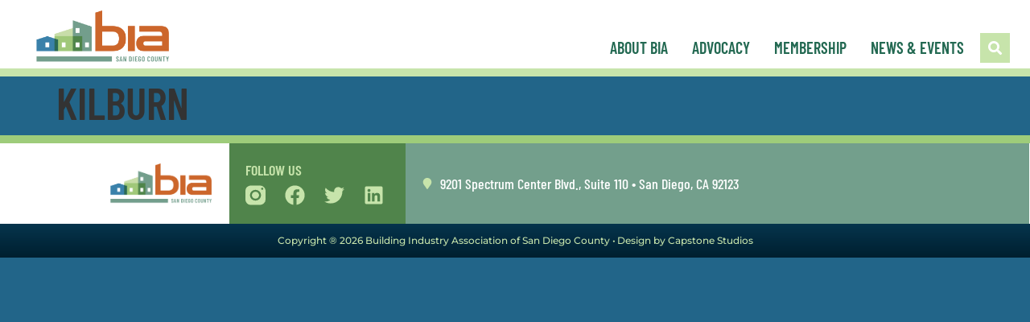

--- FILE ---
content_type: text/html; charset=UTF-8
request_url: https://biasandiego.org/person/kilburn/
body_size: 62067
content:
<!doctype html>
<html lang="en-US">
<head>
	<meta charset="UTF-8">
	<meta name="viewport" content="width=device-width, initial-scale=1">
	<link rel="profile" href="https://gmpg.org/xfn/11">
	<title>Kilburn &#8211; Building Industry Association of San Diego</title>
<style id="wpr-usedcss">img:is([sizes=auto i],[sizes^="auto," i]){contain-intrinsic-size:3000px 1500px}:root{--blue:#007bff;--indigo:#6610f2;--purple:#6f42c1;--pink:#e83e8c;--red:#dc3545;--orange:#fd7e14;--yellow:#ffc107;--green:#28a745;--teal:#20c997;--cyan:#17a2b8;--white:#fff;--gray:#6c757d;--gray-dark:#343a40;--primary:#007bff;--secondary:#6c757d;--success:#28a745;--info:#17a2b8;--warning:#ffc107;--danger:#dc3545;--light:#f8f9fa;--dark:#343a40;--breakpoint-xs:0;--breakpoint-sm:576px;--breakpoint-md:768px;--breakpoint-lg:992px;--breakpoint-xl:1200px;--font-family-sans-serif:-apple-system,BlinkMacSystemFont,"Segoe UI",Roboto,"Helvetica Neue",Arial,"Noto Sans",sans-serif,"Apple Color Emoji","Segoe UI Emoji","Segoe UI Symbol","Noto Color Emoji";--font-family-monospace:SFMono-Regular,Menlo,Monaco,Consolas,"Liberation Mono","Courier New",monospace}*,::after,::before{box-sizing:border-box}html{font-family:sans-serif;line-height:1.15;-webkit-text-size-adjust:100%;-webkit-tap-highlight-color:transparent}footer,header,main,nav,section{display:block}body{margin:0;font-family:-apple-system,BlinkMacSystemFont,"Segoe UI",Roboto,"Helvetica Neue",Arial,"Noto Sans",sans-serif,"Apple Color Emoji","Segoe UI Emoji","Segoe UI Symbol","Noto Color Emoji";font-size:1rem;font-weight:400;line-height:1.5;color:#212529;text-align:left;background-color:#fff}[tabindex="-1"]:focus:not(:focus-visible){outline:0!important}h1,h2,h3,h4,h6{margin-top:0;margin-bottom:.5rem}p{margin-top:0;margin-bottom:1rem}ul{margin-top:0;margin-bottom:1rem}ul ul{margin-bottom:0}dd{margin-bottom:.5rem;margin-left:0}sub{position:relative;font-size:75%;line-height:0;vertical-align:baseline}a{color:#007bff;text-decoration:none;background-color:transparent}a:hover{color:#0056b3;text-decoration:underline}a:not([href]):not([class]){color:inherit;text-decoration:none}a:not([href]):not([class]):hover{color:inherit;text-decoration:none}img{vertical-align:middle;border-style:none}svg{overflow:hidden;vertical-align:middle}table{border-collapse:collapse}caption{padding-top:.75rem;padding-bottom:.75rem;color:#6c757d;text-align:left;caption-side:bottom}th{text-align:inherit;text-align:-webkit-match-parent}label{display:inline-block;margin-bottom:.5rem}button{border-radius:0}button:focus{outline:dotted 1px;outline:-webkit-focus-ring-color auto 5px}button,input,optgroup,select,textarea{margin:0;font-family:inherit;font-size:inherit;line-height:inherit}[role=button]{cursor:pointer}select{word-wrap:normal}[type=button],[type=reset],[type=submit],button{-webkit-appearance:button}[type=button]:not(:disabled),[type=reset]:not(:disabled),[type=submit]:not(:disabled),button:not(:disabled){cursor:pointer}[type=button]::-moz-focus-inner,[type=reset]::-moz-focus-inner,[type=submit]::-moz-focus-inner,button::-moz-focus-inner{padding:0;border-style:none}input[type=checkbox],input[type=radio]{box-sizing:border-box;padding:0}fieldset{min-width:0;padding:0;margin:0;border:0}legend{display:block;width:100%;max-width:100%;padding:0;margin-bottom:.5rem;font-size:1.5rem;line-height:inherit;color:inherit;white-space:normal}[type=search]{outline-offset:-2px;-webkit-appearance:none}::-webkit-file-upload-button{font:inherit;-webkit-appearance:button}template{display:none}[hidden]{display:none!important}h1,h2,h3,h4,h6{margin-bottom:.5rem;font-weight:500;line-height:1.2}.container{width:100%;padding-right:15px;padding-left:15px;margin-right:auto;margin-left:auto}@media (min-width:576px){.container{max-width:540px}}@media (min-width:768px){.container{max-width:720px}}@media (min-width:992px){.container{max-width:960px}}@media (min-width:1200px){.container{max-width:1140px}}.table{width:100%;margin-bottom:1rem;color:#212529}.table td,.table th{padding:.75rem;vertical-align:top;border-top:1px solid #dee2e6}.table thead th{vertical-align:bottom;border-bottom:2px solid #dee2e6}.table tbody+tbody{border-top:2px solid #dee2e6}.btn{display:inline-block;font-weight:400;color:#212529;text-align:center;vertical-align:middle;-webkit-user-select:none;-moz-user-select:none;-ms-user-select:none;user-select:none;background-color:transparent;border:1px solid transparent;padding:.375rem .75rem;font-size:1rem;line-height:1.5;border-radius:.25rem;transition:color .15s ease-in-out,background-color .15s ease-in-out,border-color .15s ease-in-out,box-shadow .15s ease-in-out}@media (prefers-reduced-motion:reduce){.btn{transition:none}}.btn:hover{color:#212529;text-decoration:none}.btn.focus,.btn:focus{outline:0;box-shadow:0 0 0 .2rem rgba(0,123,255,.25)}.btn.disabled,.btn:disabled{opacity:.65}.btn:not(:disabled):not(.disabled){cursor:pointer}a.btn.disabled,fieldset:disabled a.btn{pointer-events:none}.fade{transition:opacity .15s linear}@media (prefers-reduced-motion:reduce){.fade{transition:none}}.fade:not(.show){opacity:0}.collapse:not(.show){display:none}.collapsing{position:relative;height:0;overflow:hidden;transition:height .35s ease}.dropdown,.dropleft,.dropright,.dropup{position:relative}.dropdown-toggle{white-space:nowrap}.dropdown-toggle::after{display:inline-block;margin-left:.255em;vertical-align:.255em;content:"";border-top:.3em solid;border-right:.3em solid transparent;border-bottom:0;border-left:.3em solid transparent}.dropdown-toggle:empty::after{margin-left:0}.dropdown-menu{position:absolute;top:100%;left:0;z-index:1000;display:none;float:left;min-width:10rem;padding:.5rem 0;margin:.125rem 0 0;font-size:1rem;color:#212529;text-align:left;list-style:none;background-color:#fff;background-clip:padding-box;border:1px solid rgba(0,0,0,.15);border-radius:.25rem}.dropdown-menu-right{right:0;left:auto}.dropup .dropdown-menu{top:auto;bottom:100%;margin-top:0;margin-bottom:.125rem}.dropup .dropdown-toggle::after{display:inline-block;margin-left:.255em;vertical-align:.255em;content:"";border-top:0;border-right:.3em solid transparent;border-bottom:.3em solid;border-left:.3em solid transparent}.dropup .dropdown-toggle:empty::after{margin-left:0}.dropright .dropdown-menu{top:0;right:auto;left:100%;margin-top:0;margin-left:.125rem}.dropright .dropdown-toggle::after{display:inline-block;margin-left:.255em;vertical-align:.255em;content:"";border-top:.3em solid transparent;border-right:0;border-bottom:.3em solid transparent;border-left:.3em solid}.dropright .dropdown-toggle:empty::after{margin-left:0}.dropright .dropdown-toggle::after{vertical-align:0}.dropleft .dropdown-menu{top:0;right:100%;left:auto;margin-top:0;margin-right:.125rem}.dropleft .dropdown-toggle::after{display:inline-block;margin-left:.255em;vertical-align:.255em;content:""}.dropleft .dropdown-toggle::after{display:none}.dropleft .dropdown-toggle::before{display:inline-block;margin-right:.255em;vertical-align:.255em;content:"";border-top:.3em solid transparent;border-right:.3em solid;border-bottom:.3em solid transparent}.dropleft .dropdown-toggle:empty::after{margin-left:0}.dropleft .dropdown-toggle::before{vertical-align:0}.dropdown-menu[x-placement^=bottom],.dropdown-menu[x-placement^=left],.dropdown-menu[x-placement^=right],.dropdown-menu[x-placement^=top]{right:auto;bottom:auto}.dropdown-item{display:block;width:100%;padding:.25rem 1.5rem;clear:both;font-weight:400;color:#212529;text-align:inherit;white-space:nowrap;background-color:transparent;border:0}.dropdown-item:focus,.dropdown-item:hover{color:#16181b;text-decoration:none;background-color:#f8f9fa}.dropdown-item.active,.dropdown-item:active{color:#fff;text-decoration:none;background-color:#007bff}.dropdown-item.disabled,.dropdown-item:disabled{color:#6c757d;pointer-events:none;background-color:transparent}.dropdown-menu.show{display:block}.nav{display:-ms-flexbox;display:flex;-ms-flex-wrap:wrap;flex-wrap:wrap;padding-left:0;margin-bottom:0;list-style:none}.nav-link{display:block;padding:.5rem 1rem}.nav-link:focus,.nav-link:hover{text-decoration:none}.nav-link.disabled{color:#6c757d;pointer-events:none;cursor:default}.navbar{position:relative;display:-ms-flexbox;display:flex;-ms-flex-wrap:wrap;flex-wrap:wrap;-ms-flex-align:center;align-items:center;-ms-flex-pack:justify;justify-content:space-between;padding:.5rem 1rem}.navbar .container{display:-ms-flexbox;display:flex;-ms-flex-wrap:wrap;flex-wrap:wrap;-ms-flex-align:center;align-items:center;-ms-flex-pack:justify;justify-content:space-between}.navbar-nav{display:-ms-flexbox;display:flex;-ms-flex-direction:column;flex-direction:column;padding-left:0;margin-bottom:0;list-style:none}.navbar-nav .nav-link{padding-right:0;padding-left:0}.navbar-nav .dropdown-menu{position:static;float:none}.alert{position:relative;padding:.75rem 1.25rem;margin-bottom:1rem;border:1px solid transparent;border-radius:.25rem}.progress{display:-ms-flexbox;display:flex;height:1rem;overflow:hidden;line-height:0;font-size:.75rem;background-color:#e9ecef;border-radius:.25rem}.list-group{display:-ms-flexbox;display:flex;-ms-flex-direction:column;flex-direction:column;padding-left:0;margin-bottom:0;border-radius:.25rem}.list-group-item{position:relative;display:block;padding:.75rem 1.25rem;background-color:#fff;border:1px solid rgba(0,0,0,.125)}.list-group-item:first-child{border-top-left-radius:inherit;border-top-right-radius:inherit}.list-group-item:last-child{border-bottom-right-radius:inherit;border-bottom-left-radius:inherit}.list-group-item.disabled,.list-group-item:disabled{color:#6c757d;pointer-events:none;background-color:#fff}.list-group-item.active{z-index:2;color:#fff;background-color:#007bff;border-color:#007bff}.list-group-item+.list-group-item{border-top-width:0}.list-group-item+.list-group-item.active{margin-top:-1px;border-top-width:1px}.close{float:right;font-size:1.5rem;font-weight:700;line-height:1;color:#000;text-shadow:0 1px 0 #fff;opacity:.5}.close:hover{color:#000;text-decoration:none}.close:not(:disabled):not(.disabled):focus,.close:not(:disabled):not(.disabled):hover{opacity:.75}button.close{padding:0;background-color:transparent;border:0}a.close.disabled{pointer-events:none}.toast{-ms-flex-preferred-size:350px;flex-basis:350px;max-width:350px;font-size:.875rem;background-color:rgba(255,255,255,.85);background-clip:padding-box;border:1px solid rgba(0,0,0,.1);box-shadow:0 .25rem .75rem rgba(0,0,0,.1);opacity:0;border-radius:.25rem}.toast:not(:last-child){margin-bottom:.75rem}.toast.showing{opacity:1}.toast.show{display:block;opacity:1}.toast.hide{display:none}.modal-open{overflow:hidden}.modal-open .modal{overflow-x:hidden;overflow-y:auto}.modal{position:fixed;top:0;left:0;z-index:1050;display:none;width:100%;height:100%;overflow:hidden;outline:0}.modal-dialog{position:relative;width:auto;margin:.5rem;pointer-events:none}.modal.fade .modal-dialog{transition:-webkit-transform .3s ease-out;transition:transform .3s ease-out;transition:transform .3s ease-out,-webkit-transform .3s ease-out;-webkit-transform:translate(0,-50px);transform:translate(0,-50px)}@media (prefers-reduced-motion:reduce){.collapsing{transition:none}.modal.fade .modal-dialog{transition:none}}.modal.show .modal-dialog{-webkit-transform:none;transform:none}.modal.modal-static .modal-dialog{-webkit-transform:scale(1.02);transform:scale(1.02)}.modal-dialog-scrollable{display:-ms-flexbox;display:flex;max-height:calc(100% - 1rem)}.modal-dialog-scrollable .modal-body{overflow-y:auto}.modal-backdrop{position:fixed;top:0;left:0;z-index:1040;width:100vw;height:100vh;background-color:#000}.modal-backdrop.fade{opacity:0}.modal-backdrop.show{opacity:.5}.modal-body{position:relative;-ms-flex:1 1 auto;flex:1 1 auto;padding:1rem}.modal-scrollbar-measure{position:absolute;top:-9999px;width:50px;height:50px;overflow:scroll}@media (min-width:576px){.modal-dialog{max-width:500px;margin:1.75rem auto}.modal-dialog-scrollable{max-height:calc(100% - 3.5rem)}}.tooltip{position:absolute;z-index:1070;display:block;margin:0;font-family:-apple-system,BlinkMacSystemFont,"Segoe UI",Roboto,"Helvetica Neue",Arial,"Noto Sans",sans-serif,"Apple Color Emoji","Segoe UI Emoji","Segoe UI Symbol","Noto Color Emoji";font-style:normal;font-weight:400;line-height:1.5;text-align:left;text-align:start;text-decoration:none;text-shadow:none;text-transform:none;letter-spacing:normal;word-break:normal;word-spacing:normal;white-space:normal;line-break:auto;font-size:.875rem;word-wrap:break-word;opacity:0}.tooltip.show{opacity:.9}.tooltip .arrow{position:absolute;display:block;width:.8rem;height:.4rem}.tooltip .arrow::before{position:absolute;content:"";border-color:transparent;border-style:solid}.tooltip-inner{max-width:200px;padding:.25rem .5rem;color:#fff;text-align:center;background-color:#000;border-radius:.25rem}.popover{position:absolute;top:0;left:0;z-index:1060;display:block;max-width:276px;font-family:-apple-system,BlinkMacSystemFont,"Segoe UI",Roboto,"Helvetica Neue",Arial,"Noto Sans",sans-serif,"Apple Color Emoji","Segoe UI Emoji","Segoe UI Symbol","Noto Color Emoji";font-style:normal;font-weight:400;line-height:1.5;text-align:left;text-align:start;text-decoration:none;text-shadow:none;text-transform:none;letter-spacing:normal;word-break:normal;word-spacing:normal;white-space:normal;line-break:auto;font-size:.875rem;word-wrap:break-word;background-color:#fff;background-clip:padding-box;border:1px solid rgba(0,0,0,.2);border-radius:.3rem}.popover .arrow{position:absolute;display:block;width:1rem;height:.5rem;margin:0 .3rem}.popover .arrow::after,.popover .arrow::before{position:absolute;display:block;content:"";border-color:transparent;border-style:solid}.popover-header{padding:.5rem .75rem;margin-bottom:0;font-size:1rem;background-color:#f7f7f7;border-bottom:1px solid #ebebeb;border-top-left-radius:calc(.3rem - 1px);border-top-right-radius:calc(.3rem - 1px)}.popover-header:empty{display:none}.popover-body{padding:.5rem .75rem;color:#212529}.carousel{position:relative}.carousel.pointer-event{-ms-touch-action:pan-y;touch-action:pan-y}.carousel-item{position:relative;display:none;float:left;width:100%;margin-right:-100%;-webkit-backface-visibility:hidden;backface-visibility:hidden;transition:-webkit-transform .6s ease-in-out;transition:transform .6s ease-in-out;transition:transform .6s ease-in-out,-webkit-transform .6s ease-in-out}.carousel-item-next,.carousel-item-prev,.carousel-item.active{display:block}.active.carousel-item-right,.carousel-item-next:not(.carousel-item-left){-webkit-transform:translateX(100%);transform:translateX(100%)}.active.carousel-item-left,.carousel-item-prev:not(.carousel-item-right){-webkit-transform:translateX(-100%);transform:translateX(-100%)}.carousel-indicators{position:absolute;right:0;bottom:0;left:0;z-index:15;display:-ms-flexbox;display:flex;-ms-flex-pack:center;justify-content:center;padding-left:0;margin-right:15%;margin-left:15%;list-style:none}.carousel-indicators li{box-sizing:content-box;-ms-flex:0 1 auto;flex:0 1 auto;width:30px;height:3px;margin-right:3px;margin-left:3px;text-indent:-999px;cursor:pointer;background-color:#fff;background-clip:padding-box;border-top:10px solid transparent;border-bottom:10px solid transparent;opacity:.5;transition:opacity .6s ease}@media (prefers-reduced-motion:reduce){.carousel-item{transition:none}.carousel-indicators li{transition:none}}.carousel-indicators .active{opacity:1}.border{border:1px solid #dee2e6!important}.position-static{position:static!important}@supports ((position:-webkit-sticky) or (position:sticky)){.sticky-top{position:-webkit-sticky;position:sticky;top:0;z-index:1020}}.visible{visibility:visible!important}@media print{*,::after,::before{text-shadow:none!important;box-shadow:none!important}a:not(.btn){text-decoration:underline}thead{display:table-header-group}img,tr{page-break-inside:avoid}h2,h3,p{orphans:3;widows:3}h2,h3{page-break-after:avoid}@page{size:a3}body{min-width:992px!important}.container{min-width:992px!important}.navbar{display:none}.table{border-collapse:collapse!important}.table td,.table th{background-color:#fff!important}}img.emoji{display:inline!important;border:none!important;box-shadow:none!important;height:1em!important;width:1em!important;margin:0 .07em!important;vertical-align:-.1em!important;background:0 0!important;padding:0!important}:where(.wp-block-button__link){border-radius:9999px;box-shadow:none;padding:calc(.667em + 2px) calc(1.333em + 2px);text-decoration:none}:root :where(.wp-block-button .wp-block-button__link.is-style-outline),:root :where(.wp-block-button.is-style-outline>.wp-block-button__link){border:2px solid;padding:.667em 1.333em}:root :where(.wp-block-button .wp-block-button__link.is-style-outline:not(.has-text-color)),:root :where(.wp-block-button.is-style-outline>.wp-block-button__link:not(.has-text-color)){color:currentColor}:root :where(.wp-block-button .wp-block-button__link.is-style-outline:not(.has-background)),:root :where(.wp-block-button.is-style-outline>.wp-block-button__link:not(.has-background)){background-color:initial;background-image:none}:where(.wp-block-calendar table:not(.has-background) th){background:#ddd}:where(.wp-block-columns){margin-bottom:1.75em}:where(.wp-block-columns.has-background){padding:1.25em 2.375em}:where(.wp-block-post-comments input[type=submit]){border:none}:where(.wp-block-cover-image:not(.has-text-color)),:where(.wp-block-cover:not(.has-text-color)){color:#fff}:where(.wp-block-cover-image.is-light:not(.has-text-color)),:where(.wp-block-cover.is-light:not(.has-text-color)){color:#000}:root :where(.wp-block-cover h1:not(.has-text-color)),:root :where(.wp-block-cover h2:not(.has-text-color)),:root :where(.wp-block-cover h3:not(.has-text-color)),:root :where(.wp-block-cover h4:not(.has-text-color)),:root :where(.wp-block-cover h5:not(.has-text-color)),:root :where(.wp-block-cover h6:not(.has-text-color)),:root :where(.wp-block-cover p:not(.has-text-color)){color:inherit}:where(.wp-block-file){margin-bottom:1.5em}:where(.wp-block-file__button){border-radius:2em;display:inline-block;padding:.5em 1em}:where(.wp-block-file__button):is(a):active,:where(.wp-block-file__button):is(a):focus,:where(.wp-block-file__button):is(a):hover,:where(.wp-block-file__button):is(a):visited{box-shadow:none;color:#fff;opacity:.85;text-decoration:none}:where(.wp-block-group.wp-block-group-is-layout-constrained){position:relative}:root :where(.wp-block-image.is-style-rounded img,.wp-block-image .is-style-rounded img){border-radius:9999px}:where(.wp-block-latest-comments:not([style*=line-height] .wp-block-latest-comments__comment)){line-height:1.1}:where(.wp-block-latest-comments:not([style*=line-height] .wp-block-latest-comments__comment-excerpt p)){line-height:1.8}:root :where(.wp-block-latest-posts.is-grid){padding:0}:root :where(.wp-block-latest-posts.wp-block-latest-posts__list){padding-left:0}ul{box-sizing:border-box}:root :where(.wp-block-list.has-background){padding:1.25em 2.375em}:where(.wp-block-navigation.has-background .wp-block-navigation-item a:not(.wp-element-button)),:where(.wp-block-navigation.has-background .wp-block-navigation-submenu a:not(.wp-element-button)){padding:.5em 1em}:where(.wp-block-navigation .wp-block-navigation__submenu-container .wp-block-navigation-item a:not(.wp-element-button)),:where(.wp-block-navigation .wp-block-navigation__submenu-container .wp-block-navigation-submenu a:not(.wp-element-button)),:where(.wp-block-navigation .wp-block-navigation__submenu-container .wp-block-navigation-submenu button.wp-block-navigation-item__content),:where(.wp-block-navigation .wp-block-navigation__submenu-container .wp-block-pages-list__item button.wp-block-navigation-item__content){padding:.5em 1em}:root :where(p.has-background){padding:1.25em 2.375em}:where(p.has-text-color:not(.has-link-color)) a{color:inherit}:where(.wp-block-post-comments-form) input:not([type=submit]),:where(.wp-block-post-comments-form) textarea{border:1px solid #949494;font-family:inherit;font-size:1em}:where(.wp-block-post-comments-form) input:where(:not([type=submit]):not([type=checkbox])),:where(.wp-block-post-comments-form) textarea{padding:calc(.667em + 2px)}:where(.wp-block-post-excerpt){box-sizing:border-box;margin-bottom:var(--wp--style--block-gap);margin-top:var(--wp--style--block-gap)}:where(.wp-block-preformatted.has-background){padding:1.25em 2.375em}:where(.wp-block-search__button){border:1px solid #ccc;padding:6px 10px}:where(.wp-block-search__input){font-family:inherit;font-size:inherit;font-style:inherit;font-weight:inherit;letter-spacing:inherit;line-height:inherit;text-transform:inherit}:where(.wp-block-search__button-inside .wp-block-search__inside-wrapper){border:1px solid #949494;box-sizing:border-box;padding:4px}:where(.wp-block-search__button-inside .wp-block-search__inside-wrapper) .wp-block-search__input{border:none;border-radius:0;padding:0 4px}:where(.wp-block-search__button-inside .wp-block-search__inside-wrapper) .wp-block-search__input:focus{outline:0}:where(.wp-block-search__button-inside .wp-block-search__inside-wrapper) :where(.wp-block-search__button){padding:4px 8px}:root :where(.wp-block-separator.is-style-dots){height:auto;line-height:1;text-align:center}:root :where(.wp-block-separator.is-style-dots):before{color:currentColor;content:"···";font-family:serif;font-size:1.5em;letter-spacing:2em;padding-left:2em}:root :where(.wp-block-site-logo.is-style-rounded){border-radius:9999px}:where(.wp-block-social-links:not(.is-style-logos-only)) .wp-social-link{background-color:#f0f0f0;color:#444}:where(.wp-block-social-links:not(.is-style-logos-only)) .wp-social-link-amazon{background-color:#f90;color:#fff}:where(.wp-block-social-links:not(.is-style-logos-only)) .wp-social-link-bandcamp{background-color:#1ea0c3;color:#fff}:where(.wp-block-social-links:not(.is-style-logos-only)) .wp-social-link-behance{background-color:#0757fe;color:#fff}:where(.wp-block-social-links:not(.is-style-logos-only)) .wp-social-link-bluesky{background-color:#0a7aff;color:#fff}:where(.wp-block-social-links:not(.is-style-logos-only)) .wp-social-link-codepen{background-color:#1e1f26;color:#fff}:where(.wp-block-social-links:not(.is-style-logos-only)) .wp-social-link-deviantart{background-color:#02e49b;color:#fff}:where(.wp-block-social-links:not(.is-style-logos-only)) .wp-social-link-discord{background-color:#5865f2;color:#fff}:where(.wp-block-social-links:not(.is-style-logos-only)) .wp-social-link-dribbble{background-color:#e94c89;color:#fff}:where(.wp-block-social-links:not(.is-style-logos-only)) .wp-social-link-dropbox{background-color:#4280ff;color:#fff}:where(.wp-block-social-links:not(.is-style-logos-only)) .wp-social-link-etsy{background-color:#f45800;color:#fff}:where(.wp-block-social-links:not(.is-style-logos-only)) .wp-social-link-facebook{background-color:#0866ff;color:#fff}:where(.wp-block-social-links:not(.is-style-logos-only)) .wp-social-link-fivehundredpx{background-color:#000;color:#fff}:where(.wp-block-social-links:not(.is-style-logos-only)) .wp-social-link-flickr{background-color:#0461dd;color:#fff}:where(.wp-block-social-links:not(.is-style-logos-only)) .wp-social-link-foursquare{background-color:#e65678;color:#fff}:where(.wp-block-social-links:not(.is-style-logos-only)) .wp-social-link-github{background-color:#24292d;color:#fff}:where(.wp-block-social-links:not(.is-style-logos-only)) .wp-social-link-goodreads{background-color:#eceadd;color:#382110}:where(.wp-block-social-links:not(.is-style-logos-only)) .wp-social-link-google{background-color:#ea4434;color:#fff}:where(.wp-block-social-links:not(.is-style-logos-only)) .wp-social-link-gravatar{background-color:#1d4fc4;color:#fff}:where(.wp-block-social-links:not(.is-style-logos-only)) .wp-social-link-instagram{background-color:#f00075;color:#fff}:where(.wp-block-social-links:not(.is-style-logos-only)) .wp-social-link-lastfm{background-color:#e21b24;color:#fff}:where(.wp-block-social-links:not(.is-style-logos-only)) .wp-social-link-linkedin{background-color:#0d66c2;color:#fff}:where(.wp-block-social-links:not(.is-style-logos-only)) .wp-social-link-mastodon{background-color:#3288d4;color:#fff}:where(.wp-block-social-links:not(.is-style-logos-only)) .wp-social-link-medium{background-color:#000;color:#fff}:where(.wp-block-social-links:not(.is-style-logos-only)) .wp-social-link-meetup{background-color:#f6405f;color:#fff}:where(.wp-block-social-links:not(.is-style-logos-only)) .wp-social-link-patreon{background-color:#000;color:#fff}:where(.wp-block-social-links:not(.is-style-logos-only)) .wp-social-link-pinterest{background-color:#e60122;color:#fff}:where(.wp-block-social-links:not(.is-style-logos-only)) .wp-social-link-pocket{background-color:#ef4155;color:#fff}:where(.wp-block-social-links:not(.is-style-logos-only)) .wp-social-link-reddit{background-color:#ff4500;color:#fff}:where(.wp-block-social-links:not(.is-style-logos-only)) .wp-social-link-skype{background-color:#0478d7;color:#fff}:where(.wp-block-social-links:not(.is-style-logos-only)) .wp-social-link-snapchat{background-color:#fefc00;color:#fff;stroke:#000}:where(.wp-block-social-links:not(.is-style-logos-only)) .wp-social-link-soundcloud{background-color:#ff5600;color:#fff}:where(.wp-block-social-links:not(.is-style-logos-only)) .wp-social-link-spotify{background-color:#1bd760;color:#fff}:where(.wp-block-social-links:not(.is-style-logos-only)) .wp-social-link-telegram{background-color:#2aabee;color:#fff}:where(.wp-block-social-links:not(.is-style-logos-only)) .wp-social-link-threads{background-color:#000;color:#fff}:where(.wp-block-social-links:not(.is-style-logos-only)) .wp-social-link-tiktok{background-color:#000;color:#fff}:where(.wp-block-social-links:not(.is-style-logos-only)) .wp-social-link-tumblr{background-color:#011835;color:#fff}:where(.wp-block-social-links:not(.is-style-logos-only)) .wp-social-link-twitch{background-color:#6440a4;color:#fff}:where(.wp-block-social-links:not(.is-style-logos-only)) .wp-social-link-twitter{background-color:#1da1f2;color:#fff}:where(.wp-block-social-links:not(.is-style-logos-only)) .wp-social-link-vimeo{background-color:#1eb7ea;color:#fff}:where(.wp-block-social-links:not(.is-style-logos-only)) .wp-social-link-vk{background-color:#4680c2;color:#fff}:where(.wp-block-social-links:not(.is-style-logos-only)) .wp-social-link-wordpress{background-color:#3499cd;color:#fff}:where(.wp-block-social-links:not(.is-style-logos-only)) .wp-social-link-whatsapp{background-color:#25d366;color:#fff}:where(.wp-block-social-links:not(.is-style-logos-only)) .wp-social-link-x{background-color:#000;color:#fff}:where(.wp-block-social-links:not(.is-style-logos-only)) .wp-social-link-yelp{background-color:#d32422;color:#fff}:where(.wp-block-social-links:not(.is-style-logos-only)) .wp-social-link-youtube{background-color:red;color:#fff}:where(.wp-block-social-links.is-style-logos-only) .wp-social-link{background:0 0}:where(.wp-block-social-links.is-style-logos-only) .wp-social-link svg{height:1.25em;width:1.25em}:where(.wp-block-social-links.is-style-logos-only) .wp-social-link-amazon{color:#f90}:where(.wp-block-social-links.is-style-logos-only) .wp-social-link-bandcamp{color:#1ea0c3}:where(.wp-block-social-links.is-style-logos-only) .wp-social-link-behance{color:#0757fe}:where(.wp-block-social-links.is-style-logos-only) .wp-social-link-bluesky{color:#0a7aff}:where(.wp-block-social-links.is-style-logos-only) .wp-social-link-codepen{color:#1e1f26}:where(.wp-block-social-links.is-style-logos-only) .wp-social-link-deviantart{color:#02e49b}:where(.wp-block-social-links.is-style-logos-only) .wp-social-link-discord{color:#5865f2}:where(.wp-block-social-links.is-style-logos-only) .wp-social-link-dribbble{color:#e94c89}:where(.wp-block-social-links.is-style-logos-only) .wp-social-link-dropbox{color:#4280ff}:where(.wp-block-social-links.is-style-logos-only) .wp-social-link-etsy{color:#f45800}:where(.wp-block-social-links.is-style-logos-only) .wp-social-link-facebook{color:#0866ff}:where(.wp-block-social-links.is-style-logos-only) .wp-social-link-fivehundredpx{color:#000}:where(.wp-block-social-links.is-style-logos-only) .wp-social-link-flickr{color:#0461dd}:where(.wp-block-social-links.is-style-logos-only) .wp-social-link-foursquare{color:#e65678}:where(.wp-block-social-links.is-style-logos-only) .wp-social-link-github{color:#24292d}:where(.wp-block-social-links.is-style-logos-only) .wp-social-link-goodreads{color:#382110}:where(.wp-block-social-links.is-style-logos-only) .wp-social-link-google{color:#ea4434}:where(.wp-block-social-links.is-style-logos-only) .wp-social-link-gravatar{color:#1d4fc4}:where(.wp-block-social-links.is-style-logos-only) .wp-social-link-instagram{color:#f00075}:where(.wp-block-social-links.is-style-logos-only) .wp-social-link-lastfm{color:#e21b24}:where(.wp-block-social-links.is-style-logos-only) .wp-social-link-linkedin{color:#0d66c2}:where(.wp-block-social-links.is-style-logos-only) .wp-social-link-mastodon{color:#3288d4}:where(.wp-block-social-links.is-style-logos-only) .wp-social-link-medium{color:#000}:where(.wp-block-social-links.is-style-logos-only) .wp-social-link-meetup{color:#f6405f}:where(.wp-block-social-links.is-style-logos-only) .wp-social-link-patreon{color:#000}:where(.wp-block-social-links.is-style-logos-only) .wp-social-link-pinterest{color:#e60122}:where(.wp-block-social-links.is-style-logos-only) .wp-social-link-pocket{color:#ef4155}:where(.wp-block-social-links.is-style-logos-only) .wp-social-link-reddit{color:#ff4500}:where(.wp-block-social-links.is-style-logos-only) .wp-social-link-skype{color:#0478d7}:where(.wp-block-social-links.is-style-logos-only) .wp-social-link-snapchat{color:#fff;stroke:#000}:where(.wp-block-social-links.is-style-logos-only) .wp-social-link-soundcloud{color:#ff5600}:where(.wp-block-social-links.is-style-logos-only) .wp-social-link-spotify{color:#1bd760}:where(.wp-block-social-links.is-style-logos-only) .wp-social-link-telegram{color:#2aabee}:where(.wp-block-social-links.is-style-logos-only) .wp-social-link-threads{color:#000}:where(.wp-block-social-links.is-style-logos-only) .wp-social-link-tiktok{color:#000}:where(.wp-block-social-links.is-style-logos-only) .wp-social-link-tumblr{color:#011835}:where(.wp-block-social-links.is-style-logos-only) .wp-social-link-twitch{color:#6440a4}:where(.wp-block-social-links.is-style-logos-only) .wp-social-link-twitter{color:#1da1f2}:where(.wp-block-social-links.is-style-logos-only) .wp-social-link-vimeo{color:#1eb7ea}:where(.wp-block-social-links.is-style-logos-only) .wp-social-link-vk{color:#4680c2}:where(.wp-block-social-links.is-style-logos-only) .wp-social-link-whatsapp{color:#25d366}:where(.wp-block-social-links.is-style-logos-only) .wp-social-link-wordpress{color:#3499cd}:where(.wp-block-social-links.is-style-logos-only) .wp-social-link-x{color:#000}:where(.wp-block-social-links.is-style-logos-only) .wp-social-link-yelp{color:#d32422}:where(.wp-block-social-links.is-style-logos-only) .wp-social-link-youtube{color:red}:root :where(.wp-block-social-links .wp-social-link a){padding:.25em}:root :where(.wp-block-social-links.is-style-logos-only .wp-social-link a){padding:0}:root :where(.wp-block-social-links.is-style-pill-shape .wp-social-link a){padding-left:.6666666667em;padding-right:.6666666667em}:root :where(.wp-block-tag-cloud.is-style-outline){display:flex;flex-wrap:wrap;gap:1ch}:root :where(.wp-block-tag-cloud.is-style-outline a){border:1px solid;font-size:unset!important;margin-right:0;padding:1ch 2ch;text-decoration:none!important}:root :where(.wp-block-table-of-contents){box-sizing:border-box}:where(.wp-block-term-description){box-sizing:border-box;margin-bottom:var(--wp--style--block-gap);margin-top:var(--wp--style--block-gap)}:where(pre.wp-block-verse){font-family:inherit}:root{--wp--preset--font-size--normal:16px;--wp--preset--font-size--huge:42px}.screen-reader-text{border:0;clip-path:inset(50%);height:1px;margin:-1px;overflow:hidden;padding:0;position:absolute;width:1px;word-wrap:normal!important}.screen-reader-text:focus{background-color:#ddd;clip-path:none;color:#444;display:block;font-size:1em;height:auto;left:5px;line-height:normal;padding:15px 23px 14px;text-decoration:none;top:5px;width:auto;z-index:100000}html :where(.has-border-color){border-style:solid}html :where([style*=border-top-color]){border-top-style:solid}html :where([style*=border-right-color]){border-right-style:solid}html :where([style*=border-bottom-color]){border-bottom-style:solid}html :where([style*=border-left-color]){border-left-style:solid}html :where([style*=border-width]){border-style:solid}html :where([style*=border-top-width]){border-top-style:solid}html :where([style*=border-right-width]){border-right-style:solid}html :where([style*=border-bottom-width]){border-bottom-style:solid}html :where([style*=border-left-width]){border-left-style:solid}html :where(img[class*=wp-image-]){height:auto;max-width:100%}:where(figure){margin:0 0 1em}html :where(.is-position-sticky){--wp-admin--admin-bar--position-offset:var(--wp-admin--admin-bar--height,0px)}.ui-datepicker-trigger{cursor:pointer}:root{--wp--preset--aspect-ratio--square:1;--wp--preset--aspect-ratio--4-3:4/3;--wp--preset--aspect-ratio--3-4:3/4;--wp--preset--aspect-ratio--3-2:3/2;--wp--preset--aspect-ratio--2-3:2/3;--wp--preset--aspect-ratio--16-9:16/9;--wp--preset--aspect-ratio--9-16:9/16;--wp--preset--color--black:#000000;--wp--preset--color--cyan-bluish-gray:#abb8c3;--wp--preset--color--white:#ffffff;--wp--preset--color--pale-pink:#f78da7;--wp--preset--color--vivid-red:#cf2e2e;--wp--preset--color--luminous-vivid-orange:#ff6900;--wp--preset--color--luminous-vivid-amber:#fcb900;--wp--preset--color--light-green-cyan:#7bdcb5;--wp--preset--color--vivid-green-cyan:#00d084;--wp--preset--color--pale-cyan-blue:#8ed1fc;--wp--preset--color--vivid-cyan-blue:#0693e3;--wp--preset--color--vivid-purple:#9b51e0;--wp--preset--gradient--vivid-cyan-blue-to-vivid-purple:linear-gradient(135deg,rgba(6, 147, 227, 1) 0%,rgb(155, 81, 224) 100%);--wp--preset--gradient--light-green-cyan-to-vivid-green-cyan:linear-gradient(135deg,rgb(122, 220, 180) 0%,rgb(0, 208, 130) 100%);--wp--preset--gradient--luminous-vivid-amber-to-luminous-vivid-orange:linear-gradient(135deg,rgba(252, 185, 0, 1) 0%,rgba(255, 105, 0, 1) 100%);--wp--preset--gradient--luminous-vivid-orange-to-vivid-red:linear-gradient(135deg,rgba(255, 105, 0, 1) 0%,rgb(207, 46, 46) 100%);--wp--preset--gradient--very-light-gray-to-cyan-bluish-gray:linear-gradient(135deg,rgb(238, 238, 238) 0%,rgb(169, 184, 195) 100%);--wp--preset--gradient--cool-to-warm-spectrum:linear-gradient(135deg,rgb(74, 234, 220) 0%,rgb(151, 120, 209) 20%,rgb(207, 42, 186) 40%,rgb(238, 44, 130) 60%,rgb(251, 105, 98) 80%,rgb(254, 248, 76) 100%);--wp--preset--gradient--blush-light-purple:linear-gradient(135deg,rgb(255, 206, 236) 0%,rgb(152, 150, 240) 100%);--wp--preset--gradient--blush-bordeaux:linear-gradient(135deg,rgb(254, 205, 165) 0%,rgb(254, 45, 45) 50%,rgb(107, 0, 62) 100%);--wp--preset--gradient--luminous-dusk:linear-gradient(135deg,rgb(255, 203, 112) 0%,rgb(199, 81, 192) 50%,rgb(65, 88, 208) 100%);--wp--preset--gradient--pale-ocean:linear-gradient(135deg,rgb(255, 245, 203) 0%,rgb(182, 227, 212) 50%,rgb(51, 167, 181) 100%);--wp--preset--gradient--electric-grass:linear-gradient(135deg,rgb(202, 248, 128) 0%,rgb(113, 206, 126) 100%);--wp--preset--gradient--midnight:linear-gradient(135deg,rgb(2, 3, 129) 0%,rgb(40, 116, 252) 100%);--wp--preset--font-size--small:13px;--wp--preset--font-size--medium:20px;--wp--preset--font-size--large:36px;--wp--preset--font-size--x-large:42px;--wp--preset--spacing--20:0.44rem;--wp--preset--spacing--30:0.67rem;--wp--preset--spacing--40:1rem;--wp--preset--spacing--50:1.5rem;--wp--preset--spacing--60:2.25rem;--wp--preset--spacing--70:3.38rem;--wp--preset--spacing--80:5.06rem;--wp--preset--shadow--natural:6px 6px 9px rgba(0, 0, 0, .2);--wp--preset--shadow--deep:12px 12px 50px rgba(0, 0, 0, .4);--wp--preset--shadow--sharp:6px 6px 0px rgba(0, 0, 0, .2);--wp--preset--shadow--outlined:6px 6px 0px -3px rgba(255, 255, 255, 1),6px 6px rgba(0, 0, 0, 1);--wp--preset--shadow--crisp:6px 6px 0px rgba(0, 0, 0, 1)}:root{--wp--style--global--content-size:800px;--wp--style--global--wide-size:1200px}:where(body){margin:0}:where(.wp-site-blocks)>*{margin-block-start:24px;margin-block-end:0}:where(.wp-site-blocks)>:first-child{margin-block-start:0}:where(.wp-site-blocks)>:last-child{margin-block-end:0}:root{--wp--style--block-gap:24px}:root :where(.is-layout-flow)>:first-child{margin-block-start:0}:root :where(.is-layout-flow)>:last-child{margin-block-end:0}:root :where(.is-layout-flow)>*{margin-block-start:24px;margin-block-end:0}:root :where(.is-layout-constrained)>:first-child{margin-block-start:0}:root :where(.is-layout-constrained)>:last-child{margin-block-end:0}:root :where(.is-layout-constrained)>*{margin-block-start:24px;margin-block-end:0}:root :where(.is-layout-flex){gap:24px}:root :where(.is-layout-grid){gap:24px}body{padding-top:0;padding-right:0;padding-bottom:0;padding-left:0}a:where(:not(.wp-element-button)){text-decoration:underline}:root :where(.wp-element-button,.wp-block-button__link){background-color:#32373c;border-width:0;color:#fff;font-family:inherit;font-size:inherit;line-height:inherit;padding:calc(.667em + 2px) calc(1.333em + 2px);text-decoration:none}:root :where(.wp-block-pullquote){font-size:1.5em;line-height:1.6}#lostpasswordform #somfrp_user_info{display:block}#reset-pass-submit{margin:10px 0 0}#somfrp_user_info{width:250px}html{line-height:1.15;-webkit-text-size-adjust:100%}*,:after,:before{box-sizing:border-box}body{background-color:#fff;color:#333;font-family:-apple-system,BlinkMacSystemFont,'Segoe UI',Roboto,'Helvetica Neue',Arial,'Noto Sans',sans-serif,'Apple Color Emoji','Segoe UI Emoji','Segoe UI Symbol','Noto Color Emoji';font-size:1rem;font-weight:400;line-height:1.5;margin:0;-webkit-font-smoothing:antialiased;-moz-osx-font-smoothing:grayscale}h1,h2,h3,h4,h6{color:inherit;font-family:inherit;font-weight:500;line-height:1.2;margin-block-end:1rem;margin-block-start:.5rem}h1{font-size:2.5rem}h2{font-size:2rem}h3{font-size:1.75rem}h4{font-size:1.5rem}h6{font-size:1rem}p{margin-block-end:.9rem;margin-block-start:0}a{background-color:transparent;color:#c36;text-decoration:none}a:active,a:hover{color:#336}a:not([href]):not([tabindex]),a:not([href]):not([tabindex]):focus,a:not([href]):not([tabindex]):hover{color:inherit;text-decoration:none}a:not([href]):not([tabindex]):focus{outline:0}strong{font-weight:bolder}sub{font-size:75%;line-height:0;position:relative;vertical-align:baseline}sub{bottom:-.25em}img{border-style:none;height:auto;max-width:100%}[hidden],template{display:none}@media print{*,:after,:before{background:0 0!important;box-shadow:none!important;color:#000!important;text-shadow:none!important}a,a:visited{text-decoration:underline}a[href]:after{content:" (" attr(href) ")"}a[href^="#"]:after{content:""}thead{display:table-header-group}img,tr{-moz-column-break-inside:avoid;break-inside:avoid}h2,h3,p{orphans:3;widows:3}h2,h3{-moz-column-break-after:avoid;break-after:avoid}}label{display:inline-block;line-height:1;vertical-align:middle}button,input,optgroup,select,textarea{font-family:inherit;font-size:1rem;line-height:1.5;margin:0}input[type=date],input[type=email],input[type=number],input[type=password],input[type=search],input[type=text],input[type=url],select,textarea{border:1px solid #666;border-radius:3px;padding:.5rem 1rem;transition:all .3s;width:100%}input[type=date]:focus,input[type=email]:focus,input[type=number]:focus,input[type=password]:focus,input[type=search]:focus,input[type=text]:focus,input[type=url]:focus,select:focus,textarea:focus{border-color:#333}button,input{overflow:visible}button,select{text-transform:none}[type=button],[type=reset],[type=submit],button{-webkit-appearance:button;width:auto}[type=button],[type=submit],button{background-color:transparent;border:1px solid #c36;border-radius:3px;color:#c36;display:inline-block;font-size:1rem;font-weight:400;padding:.5rem 1rem;text-align:center;transition:all .3s;-webkit-user-select:none;-moz-user-select:none;user-select:none;white-space:nowrap}[type=button]:focus:not(:focus-visible),[type=submit]:focus:not(:focus-visible),button:focus:not(:focus-visible){outline:0}[type=button]:focus,[type=button]:hover,[type=submit]:focus,[type=submit]:hover,button:focus,button:hover{background-color:#c36;color:#fff;text-decoration:none}[type=button]:not(:disabled),[type=submit]:not(:disabled),button:not(:disabled){cursor:pointer}fieldset{padding:.35em .75em .625em}legend{box-sizing:border-box;color:inherit;display:table;max-width:100%;padding:0;white-space:normal}progress{vertical-align:baseline}textarea{overflow:auto;resize:vertical}[type=checkbox],[type=radio]{box-sizing:border-box;padding:0}[type=number]::-webkit-inner-spin-button,[type=number]::-webkit-outer-spin-button{height:auto}[type=search]{-webkit-appearance:textfield;outline-offset:-2px}[type=search]::-webkit-search-decoration{-webkit-appearance:none}::-webkit-file-upload-button{-webkit-appearance:button;font:inherit}select{display:block}table{background-color:transparent;border-collapse:collapse;border-spacing:0;font-size:.9em;margin-block-end:15px;width:100%}table td,table th{border:1px solid hsla(0,0%,50%,.502);line-height:1.5;padding:15px;vertical-align:top}table th{font-weight:700}table thead th{font-size:1em}table caption+thead tr:first-child td,table caption+thead tr:first-child th,table colgroup+thead tr:first-child td,table colgroup+thead tr:first-child th,table thead:first-child tr:first-child td,table thead:first-child tr:first-child th{border-block-start:1px solid hsla(0,0%,50%,.502)}table tbody>tr:nth-child(odd)>td,table tbody>tr:nth-child(odd)>th{background-color:hsla(0,0%,50%,.071)}table tbody tr:hover>td,table tbody tr:hover>th{background-color:hsla(0,0%,50%,.102)}table tbody+tbody{border-block-start:2px solid hsla(0,0%,50%,.502)}dd,li,ul{background:0 0;border:0;font-size:100%;margin-block-end:0;margin-block-start:0;outline:0;vertical-align:baseline}.page-content a{text-decoration:underline}.sticky{display:block;position:relative}.hide{display:none!important}.screen-reader-text{clip:rect(1px,1px,1px,1px);height:1px;overflow:hidden;position:absolute!important;width:1px;word-wrap:normal!important}.screen-reader-text:focus{background-color:#eee;clip:auto!important;clip-path:none;color:#333;display:block;font-size:1rem;height:auto;left:5px;line-height:normal;padding:12px 24px;text-decoration:none;top:5px;width:auto;z-index:100000}.post .entry-title a{text-decoration:none}#comments .comment{position:relative}#comments .reply{font-size:11px;line-height:1}.page-header .entry-title,.site-header:not(.dynamic-header),body:not([class*=elementor-page-]) .site-main{margin-inline-end:auto;margin-inline-start:auto;width:100%}@media(max-width:575px){.page-header .entry-title,.site-header:not(.dynamic-header),body:not([class*=elementor-page-]) .site-main{padding-inline-end:10px;padding-inline-start:10px}}@media(min-width:576px){.page-header .entry-title,.site-header:not(.dynamic-header),body:not([class*=elementor-page-]) .site-main{max-width:500px}}@media(min-width:768px){.page-header .entry-title,.site-header:not(.dynamic-header),body:not([class*=elementor-page-]) .site-main{max-width:600px}}@media(min-width:992px){.page-header .entry-title,.site-header:not(.dynamic-header),body:not([class*=elementor-page-]) .site-main{max-width:800px}}@media(min-width:1200px){.page-header .entry-title,.site-header:not(.dynamic-header),body:not([class*=elementor-page-]) .site-main{max-width:1140px}}.site-header+.elementor{min-height:calc(100vh - 320px)}.site-header{display:flex;flex-wrap:wrap;justify-content:space-between;padding-block-end:1rem;padding-block-start:1rem;position:relative}.site-navigation-toggle-holder{align-items:center;display:flex;padding:8px 15px}.site-navigation-toggle-holder .site-navigation-toggle{align-items:center;background-color:rgba(0,0,0,.05);border:0 solid;border-radius:3px;color:#494c4f;cursor:pointer;display:flex;justify-content:center;padding:.5rem}.site-navigation-dropdown{bottom:0;left:0;margin-block-start:10px;position:absolute;transform-origin:top;transition:max-height .3s,transform .3s;width:100%;z-index:10000}.site-navigation-toggle-holder:not(.elementor-active)+.site-navigation-dropdown{max-height:0;transform:scaleY(0)}.site-navigation-toggle-holder.elementor-active+.site-navigation-dropdown{max-height:100vh;transform:scaleY(1)}.site-navigation-dropdown ul{padding:0}.site-navigation-dropdown ul.menu{background:#fff;margin:0;padding:0;position:absolute;width:100%}.site-navigation-dropdown ul.menu li{display:block;position:relative;width:100%}.site-navigation-dropdown ul.menu li a{background:#fff;box-shadow:inset 0 -1px 0 rgba(0,0,0,.102);color:#55595c;display:block;padding:20px}.site-navigation-dropdown ul.menu>li li{max-height:0;transform:scaleY(0);transform-origin:top;transition:max-height .3s,transform .3s}.site-navigation-dropdown ul.menu li.elementor-active>ul>li{max-height:100vh;transform:scaleY(1)}.df-ui-btn[class*=" ti-"]:before,[class*=" df-icon-"]:before,[class^=df-icon-]:before{font-family:dearflip!important;speak:none;font-style:normal;font-weight:400;font-variant:normal;text-transform:none;line-height:1;-webkit-font-smoothing:antialiased;-moz-osx-font-smoothing:grayscale}.df-icon-arrow-right:before{content:"\e901"}.df-icon-arrow-down:before{content:"\e902"}.df-icon-arrow-left1:before{content:"\e904"}.df-icon-arrow-right1:before{content:"\e905"}.df-icon-first-page:before{content:"\e906"}.df-icon-last-page:before{content:"\e907"}.df-icon-play-popup:before,.df-icon-play:before{content:"\e908"}.df-icon-pause:before{content:"\e909"}.df-icon-close:before{content:"\e90c"}.df-icon-add-circle:before{content:"\e90d"}.df-icon-minus-circle:before{content:"\e90e"}.df-icon-list:before{content:"\e911"}.df-icon-grid-view:before{content:"\e913"}.df-icon-double-page:before{content:"\e915"}.df-icon-file:before{content:"\e917"}.df-icon-more:before{content:"\e91a"}.df-icon-download:before{content:"\e91b"}.df-icon-volume:before{content:"\e91c"}.df-icon-share:before{content:"\e91d"}.df-icon-fit-screen:before{content:"\e91e"}.df-icon-fullscreen:before{content:"\e91f"}.df-icon-facebook:before{content:"\e920"}.df-icon-twitter:before{content:"\e921"}.df-icon-help:before{content:"\e923"}.df-icon-search:before{content:"\e924"}.df-icon-print:before{content:"\e925"}.df-icon-mail:before{content:"\e927"}.df-icon-linkedin:before{content:"\eaca"}.df-icon-pinterest:before{content:"\ead1"}.df-icon-whatsapp:before{content:"\ea93"}.df-container .df-loading-icon,.df-fetch-pdf .df-loading-info,.df-flipbook-3d.df-loading:after,.df-page.df-loading:after,.df-thumb.df-thumb-requested:before{background-image:url("data:image/svg+xml,%3C%3Fxml version='1.0' encoding='utf-8'%3F%3E%3Csvg xmlns='http://www.w3.org/2000/svg' xmlns:xlink='http://www.w3.org/1999/xlink' style='margin: auto; background: none; display: block; shape-rendering: auto;' width='48px' height='48px' viewBox='0 0 100 100' preserveAspectRatio='xMidYMid'%3E%3Ccircle cx='50' cy='50' fill='none' stroke='%2307abcc' stroke-width='9' r='30' stroke-dasharray='141.37166941154067 49.12388980384689'%3E%3CanimateTransform attributeName='transform' type='rotate' repeatCount='indefinite' dur='1s' values='0 50 50;360 50 50' keyTimes='0;1'%3E%3C/animateTransform%3E%3C/circle%3E%3C!-- %5Bldio%5D generated by https://loading.io/ --%3E%3C/svg%3E")}.df-hidden{display:none!important}.df-app{min-height:220px;position:relative;overflow:hidden;width:100%;image-rendering:auto;direction:ltr;line-height:1.5}.df-container{height:100%}.df-container *{box-sizing:border-box!important}.df-container i{font-style:normal}.df-container a{outline:0;text-decoration:none;box-shadow:none}.df-container .df-loading-info{position:absolute;top:-300px;left:50%;-webkit-transform:translateX(-50%);-moz-transform:translateX(-50%);-ms-transform:translateX(-50%);transform:translateX(-50%);-moz-transition:.3s;-o-transition:.3s;-webkit-transition:.3s;transition:.3s ease;-moz-transition-property:opacity;-o-transition-property:opacity;-webkit-transition-property:opacity;transition-property:opacity;max-width:200px;margin-top:20px;padding:10px 15px;box-shadow:0 1px 4px rgba(0,0,0,.3);background-color:#f7f7f7;border-radius:5px;font-size:12px;color:#222;word-break:break-word;letter-spacing:.5px;opacity:0}.df-container.df-init .df-loading-info{top:50%;opacity:1;max-width:300px}.df-container.df-init .df-viewer{display:none}.df-container.df-error .df-loading-info{-webkit-transform:translateX(-50%) translateY(-50%);-moz-transform:translateX(-50%) translateY(-50%);-ms-transform:translateX(-50%) translateY(-50%);transform:translateX(-50%) translateY(-50%);margin:0;color:#b00}.df-container .df-loading-icon{-moz-transition:opacity .3s .1s;-o-transition:opacity .3s .1s;-webkit-transition:opacity .3s .1s;transition:.3s .1s opacity;opacity:0;height:50px;width:50px;left:50%;top:50%;margin:-45px -25px -25px;box-sizing:border-box;position:absolute;pointer-events:none;background-repeat:no-repeat;background-size:32px;background-position:50%;background-color:#fff;-webkit-border-radius:50px;-moz-border-radius:50px;border-radius:50px;box-shadow:0 1px 4px rgba(0,0,0,.3)}.df-container.df-loading .df-loading-icon{opacity:1;z-index:100}.df-fetch-pdf .df-loading-info{opacity:1;top:0;z-index:4;background-repeat:no-repeat;padding-left:36px;background-size:24px;background-position:6px 6px}.df-viewer .df-3dcanvas{right:0;position:absolute}.df-ui{color:#666;bottom:0;width:100%;height:42px;box-shadow:0 1px 4px rgba(0,0,0,.3);background-color:#fff;position:absolute;vertical-align:top;box-sizing:border-box;text-align:center;padding:0;-webkit-touch-callout:none;-webkit-user-select:none;-moz-user-select:none;-ms-user-select:none;user-select:none;z-index:4;display:block}.df-ui .df-logo{height:100%}.df-ui-btn{color:#777;vertical-align:top;background-color:#fff;box-sizing:border-box;text-align:center;position:relative;width:40px;height:100%;font-size:20px;cursor:pointer;z-index:2;display:inline-block;padding:10px 5px;line-height:1.2;transition:.3s;transition-property:opacity,color,background-color}.df-ui-btn:before{box-sizing:border-box}.df-ui-btn.df-active,.df-ui-btn:hover{color:#00acce;background-color:#eee}.df-ui-btn.df-active{background-color:#e7e7e7}.df-ui-btn.disabled,.df-ui-btn.disabled:hover{color:#bbb}.df-ui-btn span{display:none}.df-more-container{display:none;position:absolute;bottom:100%;margin-bottom:8px!important;right:10px;background-color:#f7f7f7;z-index:20;border-radius:5px;box-shadow:0 -1px 3px rgba(0,0,0,.2)}.df-more-container:before{content:" ";position:absolute;border:7px solid transparent;border-top-color:#eee;height:0;width:0;bottom:-14px;right:13px;margin-right:-8px;pointer-events:none}.df-more-container>.df-ui-btn{width:170px;text-align:left;padding:6px 8px;height:36px;border-top:1px solid #e4e4e4;border-radius:0;line-height:16px}.df-more-container>.df-ui-btn span{font-size:12px;padding-left:24px;vertical-align:middle;display:inline-block}.df-more-container>.df-ui-btn:before{position:absolute;top:7px;font-size:20px;width:1em;text-align:center}.df-more-container>.df-ui-btn:first-child{border-radius:5px 5px 0 0;border-top:none}.df-more-container>.df-ui-btn:last-child{border-radius:0 0 5px 5px}.df-ui-nav{top:50%;margin-top:-50px;position:absolute;opacity:.8;height:100px;font-size:36px;width:50px;z-index:2;cursor:pointer}.df-ui-nav:hover{opacity:1}.df-ui-nav .df-ui-btn{height:auto;height:initial;position:absolute;-webkit-transform:translateY(-50%);-moz-transform:translateY(-50%);-ms-transform:translateY(-50%);transform:translateY(-50%);top:50%;padding:15px 5px;width:auto;font-size:inherit;background-color:transparent!important}.df-ui-nav .df-ui-btn:before{color:#fff;filter:drop-shadow(0 0 3px rgb(0, 0, 0))}.df-ui-nav.df-ui-prev{left:0;right:auto;border-radius:0}.df-ui-nav.df-ui-prev .df-ui-btn{left:10px}.df-ui-nav.df-ui-prev .df-ui-btn:before{text-align:left}.df-ui-nav.df-ui-next{right:0}.df-ui-nav.df-ui-next .df-ui-btn{right:10px}.df-ui-nav.df-ui-next .df-ui-btn:before{text-align:right}.df-flipbook-2d,.df-flipbook-3d,.df-slider,.df-viewer-container,.df-zoomview{position:absolute;overflow:hidden;top:0;left:0;right:0;bottom:0;z-index:1}.df-flipbook-2d{-webkit-filter:blur(0);-moz-filter:blur(0);-ms-filter:blur(0);-o-filter:blur(0);filter:blur(0)}.df-flipbook-2d .df-viewer-wrapper{position:relative;margin:0 auto;height:100%;-moz-transition:left .3s;-o-transition:left .3s;-webkit-transition:left .3s;transition:.3s left}.df-flipbook-2d .df-book-shadow{position:absolute;z-index:-1;height:100%;display:none;-webkit-box-shadow:0 0 10px rgba(0,0,0,.3);-moz-box-shadow:0 0 10px rgba(0,0,0,.3);box-shadow:0 0 10px rgba(0,0,0,.3)}.df-page-content{overflow:hidden;opacity:.3}.df-page.df-loading:after{content:"";background-size:22px;height:22px;width:22px;display:block;top:50%;left:50%;margin:-11px;position:absolute;z-index:0}.df-page.df-loading .df-page-content{display:none}.df-page>canvas{width:100%;height:100%;position:relative;z-index:0}.df-page .df-page-content{position:absolute;height:100%;display:block;top:0;width:100%;z-index:2}.df-sheet{position:absolute;-webkit-transform-origin:0 0 0;-moz-transform-origin:0 0 0;transform-origin:0 0 0}.df-sheet .df-page,.df-sheet .df-page-back,.df-sheet .df-page-front,.df-sheet .df-sheet-fold-inner-shadow,.df-sheet .df-sheet-fold-outer-shadow,.df-sheet .df-sheet-wrapper{position:absolute;-webkit-transform-origin:0 0 0;-moz-transform-origin:0 0 0;transform-origin:0 0 0}.df-sheet .df-sheet-wrapper{overflow:hidden}.df-sheet .df-page{width:100%;height:100%;background-color:#fff;box-sizing:border-box;z-index:0;background-size:100% 100%}.df-sheet .df-page:before{content:"";position:absolute;display:block;top:0;width:15%;height:100%;z-index:5;opacity:.5;pointer-events:none}.df-sheet .df-page>canvas{z-index:-1}.df-sheet .df-page-front:before{left:0;background-image:-webkit-linear-gradient(left,rgba(0,0,0,.25),rgba(0,0,0,.15) 15%,rgba(255,255,255,.07),rgba(255,255,255,0));background-image:-moz-linear-gradient(left,rgba(0,0,0,.25),rgba(0,0,0,.15) 15%,rgba(255,255,255,.07),rgba(255,255,255,0));background-image:-ms-linear-gradient(left,rgba(0,0,0,.25),rgba(0,0,0,.15) 15%,rgba(255,255,255,.07),rgba(255,255,255,0))}.df-sheet .df-page-back:before{right:0;background-image:-webkit-linear-gradient(right,rgba(0,0,0,.25),rgba(0,0,0,.2) 10%,rgba(0,0,0,.15) 25%,rgba(0,0,0,0) 70%);background-image:-moz-linear-gradient(right,rgba(0,0,0,.25),rgba(0,0,0,.2) 10%,rgba(0,0,0,.15) 25%,rgba(0,0,0,0) 70%);background-image:-ms-linear-gradient(right,rgba(0,0,0,.25),rgba(0,0,0,.2) 10%,rgba(0,0,0,.15) 25%,rgba(0,0,0,0) 70%)}.df-sheet.df-left-side{right:50%;-webkit-transform-origin:right;-moz-transform-origin:right;transform-origin:right}.df-sheet.df-left-side .df-page-front{z-index:1}.df-sheet.df-left-side .df-page-back{z-index:2}.df-sheet.df-right-side{left:50%;-webkit-transform-origin:left;-moz-transform-origin:left;transform-origin:left}.df-sheet.df-right-side .df-page-front{z-index:2}.df-sheet.df-right-side .df-page-back{z-index:1}.df-sheet .df-sheet-fold-inner-shadow{position:absolute;z-index:5;display:none}.df-sheet .df-sheet-fold-outer-shadow{z-index:-1;width:100%;height:100%}.df-sheet.df-flipping,.df-sheet.df-folding{z-index:200!important}.df-sheet.df-folding.df-left-side .df-page-front,.df-sheet.df-folding.df-right-side .df-page-back{z-index:3}.df-sheet.df-folding .df-sheet-fold-inner-shadow{display:block}.df-sheet.df-folding .df-page-content{display:none}.df-pending .df-page-content,.df-pendingresize .df-page-content{display:none!important}.df-sheet.df-left-side.df-folding:not(.df-hard-sheet) .df-page-front{z-index:3}.df-hard-sheet .df-sheet-wrapper{width:100%!important;height:100%!important;overflow:visible;transform-style:preserve-3d;-webkit-transform-origin:0 50% 0;-moz-transform-origin:0 50% 0;transform-origin:0 50% 0}.df-hard-sheet .df-sheet-fold-inner-shadow,.df-hard-sheet .df-sheet-fold-outer-shadow{display:none!important}.df-hard-sheet .df-page-back,.df-hard-sheet .df-page-front{-webkit-backface-visibility:hidden;-moz-backface-visibility:hidden;backface-visibility:hidden}.df-hard-sheet.df-right-side .df-page-back{-webkit-transform-origin:right 50%;-moz-transform-origin:right 50%;transform-origin:right 50%;z-index:3!important}.df-hard-sheet.df-right-side .df-page-front{-webkit-transform-origin:left 50%;-moz-transform-origin:left 50%;transform-origin:left 50%;z-index:4}.df-hard-sheet.df-left-side .df-page-back{-webkit-transform-origin:right 50%;-moz-transform-origin:right 50%;transform-origin:right 50%}.df-hard-sheet.df-left-side .df-page-front{-webkit-transform-origin:left 50%;-moz-transform-origin:left 50%;transform-origin:left 50%}.df-flipbook-3d.df-loading:after{content:"";background-size:22px;height:22px;width:22px;display:block;top:50%;left:50%;margin:-11px;position:absolute;z-index:0}.df-link-content,.df-text-content{position:absolute;top:0;left:0;bottom:0;right:0;overflow:hidden;pointer-events:none;overflow:clip;transform-origin:0 0}.df-page-content.df-double-internal:not(.df-double-internal-fix)>div{right:-100%}.df-page-content.df-double-internal-fix>div{left:-100%}.df-link-content section,.linkAnnotation{position:absolute;z-index:5;cursor:pointer;pointer-events:all;border:none!important;padding:0!important;margin:0!important}a.linkAnnotation,section.linkAnnotation a{background-color:#ff0;display:block;height:100%;-moz-transition:none;-o-transition:none;-webkit-transition:none;transition:none}a.linkAnnotation:hover,section.linkAnnotation a:hover{border-color:transparent;background-color:#2196f3}.df-sidemenu-wrapper{-webkit-transform:translateX(-100%);-moz-transform:translateX(-100%);-ms-transform:translateX(-100%);transform:translateX(-100%);left:0;top:0;bottom:0;width:220px;position:absolute;z-index:3}.df-sidemenu-wrapper .df-sidemenu-buttons{z-index:6;position:relative;top:0;left:0;box-shadow:0 2px 5px rgba(0,0,0,.3)}.df-sidemenu-wrapper .df-sidemenu-buttons .df-ui-close{float:right;display:none;background-color:transparent;padding:6px 5px}.df-sidemenu-wrapper:before{content:" ";position:absolute;height:100%;width:100%;background-color:rgba(238,238,238,.9);z-index:3;left:0}.df-sidemenu-open .df-ui-nav.df-ui-prev{left:220px}.df-sidemenu-open .df-sidemenu-wrapper{display:block;-webkit-transform:translateX(0);-moz-transform:translateX(0);-ms-transform:translateX(0);transform:translateX(0);left:0}.df-sidemenu-open .df-sidemenu-wrapper:before{box-shadow:1px 0 4px rgba(102,102,102,.38)}.df-sidemenu-open .df-sidemenu-buttons .df-ui-close{display:block}.df-sidemenu-open .df-flipbook-3d.df-loading:after{margin-left:99px}.df-sidemenu{width:100%;height:auto!important;position:absolute!important;top:0;bottom:0;z-index:3;opacity:0;color:#666;font-size:12px}.df-sidemenu>.df-wrapper{overflow:auto;position:absolute!important;top:40px;bottom:0;left:0;right:0;height:auto!important}.df-sidemenu.df-sidemenu-visible{opacity:1;z-index:5}.df-outline-container .df-wrapper{padding:10px}.df-outline-item a{color:inherit!important;text-decoration:none!important;display:block;padding:5px 0 5px 5px;overflow:hidden;text-overflow:ellipsis;border:none!important;box-shadow:none!important;margin-bottom:1px}.df-outline-item a:hover{text-decoration:underline!important;color:#2196f3!important}.df-outline-toggle{cursor:pointer;float:left;width:28px;padding:0 5px 0 10px;margin-left:-28px;text-align:center}.df-outline-toggle:before{content:"\e902";font-size:18px;font-family:dearflip}.df-outline-toggle.df-outlines-hidden:before{content:"\e901"}.df-outline-item a:hover,.df-outline-toggle:hover,.df-outline-toggle:hover+a{background-color:rgba(100,100,100,.05)}.df-thumb{margin:0;cursor:pointer;width:100%;position:relative;text-align:center}.df-thumb .df-wrapper{box-sizing:content-box!important;margin:6px;border-radius:3px;transition:.2s background;display:inline-block;vertical-align:middle;border:2px dashed rgba(0,0,0,.3);position:relative}.df-thumb .df-wrapper .df-thumb-number{position:absolute;bottom:8px;background-color:rgba(238,238,238,.85);color:#444;font-size:14px;left:50%;transform:translateX(-50%);padding:5px;opacity:0}.df-thumb .df-bg-image{height:100%;background-size:100%;box-shadow:0 1px 4px rgba(0,0,0,.3)}.df-thumb.df-thumb-requested:before{content:"";background-size:22px;height:22px;width:22px;display:block;top:50%;left:50%;margin:-11px;position:absolute;z-index:0}.df-thumb.df-thumb-loaded{height:auto!important}.df-thumb.df-thumb-loaded .df-wrapper{border:none;margin:0;padding:8px}.df-thumb.df-thumb-loaded:hover .df-wrapper .df-thumb-number{opacity:1}.df-thumb.df-selected .df-wrapper,.df-thumb.df-thumb-loaded:hover .df-wrapper{background-color:#ccc;background-color:rgba(0,0,0,.1);opacity:1}.df-lightbox-wrapper{position:fixed!important;top:0;bottom:0;right:0;height:auto!important;left:0;z-index:99999}.df-lightbox-wrapper.df-lightbox-padded{top:20px;left:20px;bottom:20px;right:20px}.df-lightbox-wrapper .df-lightbox-bg{background:#eee;position:fixed!important;top:0;bottom:0;right:0;height:auto!important;left:0}.df-lightbox-wrapper .df-lightbox-controls{float:right;padding:5px;z-index:1000;position:relative}.df-lightbox-wrapper .df-app{position:absolute!important;width:100%;top:0;bottom:0;height:auto!important}.df-lightbox-wrapper .df-container.df-transparent{height:100%}.df-lightbox-wrapper .df-lightbox-close{float:right;text-align:center;font-size:32px;padding:8px 0;height:48px;width:46px;cursor:pointer;color:#444;border-color:transparent;background-color:transparent;-moz-transition:.3s;-o-transition:.3s;-webkit-transition:.3s;transition:.3s;opacity:.8}.df-lightbox-wrapper .df-lightbox-close:hover{color:#fff;background-color:rgba(0,0,0,.21);border-color:#000;opacity:1}.df-lightbox-wrapper .df-lightbox-close:before{color:#fff;filter:drop-shadow(0 0 3px black)}.df-share-wrapper{z-index:2;position:absolute;top:0;bottom:0;right:0;left:0;background-color:rgba(0,0,0,.35);display:none}.df-share-box{position:absolute;top:50%;width:280px;-webkit-transform:translateX(-50%) translateY(-50%);-moz-transform:translateX(-50%) translateY(-50%);-ms-transform:translateX(-50%) translateY(-50%);transform:translateX(-50%) translateY(-50%);left:50%;background-color:#fff;border-radius:10px;padding:10px 15px 5px;text-align:center}span.df-share-title{color:#777;margin-bottom:10px;display:block}.df-share-url{background-color:#fff;height:60px;color:#666;padding:2px 5px;-webkit-border-radius:5px;-moz-border-radius:5px;border-radius:5px;width:100%;font-size:12px;box-sizing:border-box;margin-bottom:0}.df-share-button{display:inline-block;text-align:center;cursor:pointer;-webkit-border-radius:50%;-moz-border-radius:50%;border-radius:50%;padding:5px 10px;font-size:20px;color:#aaa}.df-share-button:hover{color:#444}.df-reader{overflow:auto;position:absolute;-webkit-overflow-scrolling:touch}.df-reader .df-viewer-wrapper{cursor:grab}.df-reader .df-page{position:relative;transform-origin:initial;margin:-10px auto;border:10px solid transparent;left:auto;left:initial;box-sizing:content-box!important}.df-reader .df-page:before{content:"";position:absolute;top:0;left:0;right:0;bottom:0;background-color:#fff;-webkit-box-shadow:0 0 10px rgba(0,0,0,.2);-moz-box-shadow:0 0 10px rgba(0,0,0,.2);box-shadow:0 0 10px rgba(0,0,0,.2)}.df-reader~.df-ui-nav{display:none}.df-reader:not(.df-noscroll){margin-right:-12px}.df-reader-scrollbar{position:absolute;top:0;height:auto;right:0;width:auto;background:rgba(255,255,255,.9);box-shadow:0 1px 4px rgba(0,0,0,.3);border-radius:20px 0 0 20px;padding:6px 8px 6px 12px;z-index:100;cursor:ns-resize}.df-reader-scrollbar.df-active,.df-reader-scrollbar:hover{background-color:#fff}.df-reader-scroll-page-number{display:none;position:absolute;top:50%;left:50%;transform:translate3d(-50%,-50%,0);background-color:#ddd;border-radius:10px;padding:20px;font-size:24px;z-index:100;text-align:center;color:#333}.df-reader-scroll-page-number.df-active{display:block}.df-reader-scroll-page-number div{margin-top:6px;padding-top:6px;border-top:1px solid #aaa;font-size:16px;font-style:italic}.df-ios .df-viewer.df-reader{margin-right:0}.df-no-transition{-moz-transition:none!important;-o-transition:none!important;-webkit-transition:none!important;transition:none!important}.df-float .df-ui{bottom:10px;width:auto;width:intial;-webkit-transform:translateX(-50%);-moz-transform:translateX(-50%);-ms-transform:translateX(-50%);transform:translateX(-50%);left:50%;margin:0 auto;display:table;display:flex;border-radius:5px}.df-float .df-ui>.df-ui-btn:first-child{border-radius:5px 0 0 5px}.df-float .df-ui>.df-ui-btn:last-child{border-radius:0 5px 5px 0}.df-float-off .df-ui-left{justify-content:flex-start;display:flex;flex:1}.df-float-off .df-ui-right{justify-content:flex-end;display:flex;flex:1}.df-float-off .df-ui-center{display:flex;justify-content:center;align-items:center}.df-float-off .df-ui{display:flex}.df-link-content .popupWrapper{position:absolute;width:20em}.df-link-content .popup{position:absolute;z-index:200;max-width:20em;background-color:#ff9;box-shadow:0 2px 5px #333;border-radius:2px;padding:.6em;margin-left:5px;cursor:pointer;word-wrap:break-word}.df-link-content .popup h1{font-size:1em;border-bottom:1px solid #000;padding-bottom:.2em}.df-link-content .popup p{padding-top:.2em}body.df-lightbox-open,html.df-lightbox-open{overflow:hidden!important}.df-zoomview{display:none;cursor:move}.df-zoomview .df-viewer-wrapper{position:relative;margin:0 auto}.df-zoomview .df-viewer-wrapper .df-book-shadow{position:absolute;z-index:-1;height:100%;display:none;-webkit-box-shadow:0 1px 15px 1px rgba(0,0,0,.5);-moz-box-shadow:0 1px 15px 1px rgba(0,0,0,.5);box-shadow:0 1px 15px 1px rgba(0,0,0,.5)}.df-zoomview .df-page{position:absolute;top:0;right:50%;background-color:#fff}.df-zoomview .df-page:before{width:10%;opacity:.5}.df-zoomview .df-page.df-page-front{left:50%}.df-zoom-active .df-viewer{cursor:move;cursor:-webkit-grab}.df-zoom-active .df-flipbook{display:none}.df-zoom-active .df-zoomview{display:block}.df-container ::-webkit-scrollbar{width:12px;height:12px;cursor:pointer}.df-container ::-webkit-scrollbar-button{height:0;width:0;cursor:pointer}.df-container ::-webkit-scrollbar-thumb{background:rgba(0,0,0,.5);border-radius:50px}.df-container ::-webkit-scrollbar-thumb:hover{background:rgba(0,0,0,.8)}.df-container ::-webkit-scrollbar-thumb:active{background:rgba(0,0,0,.8)}.df-container ::-webkit-scrollbar-thumb,.df-container ::-webkit-scrollbar-thumb:active,.df-container ::-webkit-scrollbar-thumb:hover{border-right:1px;border-left:1px;border-style:solid;border-color:transparent}.df-container ::-webkit-scrollbar-track{background:rgba(0,0,0,.05);border-radius:50px}.df-container ::-webkit-scrollbar-track:hover{background:rgba(0,0,0,.1)}.df-container ::-webkit-scrollbar-track:active{background:rgba(0,0,0,.15)}.df-container ::-webkit-scrollbar-corner{background:0 0}.df-sidemenu-wrapper ::-webkit-scrollbar{width:10px}.df-container.df-transparent.df-fullscreen{background:#aaa}.df-container.df-fullscreen{position:fixed!important;left:0!important;top:0!important;width:100%!important;height:100%!important;z-index:2147483647}.df-container.df-rtl .df-sidemenu-wrapper{left:auto;left:initial;-webkit-transform:translateX(100%);-moz-transform:translateX(100%);-ms-transform:translateX(100%);transform:translateX(100%);right:-50px;direction:rtl}.df-container.df-rtl.df-sidemenu-open .df-sidemenu-wrapper{-webkit-transform:translateX(0);-moz-transform:translateX(0);-ms-transform:translateX(0);transform:translateX(0);right:0}.df-container.df-rtl.df-sidemenu-open .df-sidemenu-wrapper .df-sidemenu-buttons .df-ui-close{float:left}.df-container.df-rtl.df-sidemenu-open .df-ui-nav.df-ui-prev{left:0}.df-container.df-rtl.df-sidemenu-open .df-ui-nav.df-ui-next{right:220px}.df-container.df-rtl.df-sidemenu-open .df-flipbook-3d.df-loading:after{margin-left:-122px}.df-container.df-rtl .df-outline-item{margin:0 18px 0 0;text-align:right;direction:rtl}.df-container.df-rtl .df-outline-item .df-outline-toggle{float:right;margin:0 -18px 0 0}.df-container.df-rtl .df-outline-item .df-outline-toggle.df-outlines-hidden:before{content:"\e900"}.df-container.df-rtl .df-viewer .df-3dcanvas{left:0;right:auto;right:initial}.df-container.df-rtl .df-more-container .df-ui-btn{text-align:right;direction:rtl}.df-container.df-rtl .df-more-container .df-ui-btn:before{right:10px}.df-container.df-rtl .df-more-container .df-ui-btn span{padding:0 24px 0 0}.df-lightbox-wrapper.df-rtl .df-lightbox-controls{float:left}.df-element[data-df-lightbox]{cursor:pointer}.df-icon-play-popup{position:relative}.df-icon-play-popup:before{top:50%;position:absolute;left:50%;font-size:40px;background:#777;border-radius:50%;padding:10px;box-shadow:0 1px 5px #777;margin-top:-30px;margin-left:-30px;display:block;color:#fff;z-index:1;-moz-transition:.3s;-o-transition:.3s;-webkit-transition:.3s;transition:.3s ease;-moz-transition-property:opacity;-o-transition-property:opacity;-webkit-transition-property:opacity;transition-property:opacity;pointer-events:none}.df-icon-play-popup:hover:before{opacity:0}.df-posts{max-width:1140px;margin:0 auto}df-post-shelf{display:none;height:160px;background-color:transparent;z-index:0;margin:-105px -40px -40px;position:relative;background-repeat:no-repeat}df-post-shelf:nth-of-type(5n){display:block}df-post-shelf:after{content:" ";height:160px;display:block;position:absolute;bottom:0;right:0;width:240px;z-index:1;background-position:0 -160px;background-repeat:no-repeat;background-image:inherit;background-size:inherit}df-post-shelf:before{content:" ";display:block;position:absolute;left:240px;bottom:0;right:240px;height:160px;z-index:1;background-image:inherit;background-size:inherit;background-repeat:repeat-x;background-position:0 -320px}.df-posts.df-has-shelf{padding:0 40px 50px}@media screen and (max-width:1100px){df-post-shelf:nth-of-type(n){display:none}df-post-shelf:nth-of-type(4n){display:block}}@media screen and (max-width:900px){df-post-shelf:nth-of-type(n){display:none}df-post-shelf:nth-of-type(3n){display:block}}@media screen and (max-width:600px){html :where(.is-position-sticky){--wp-admin--admin-bar--position-offset:0px}df-post-shelf:nth-of-type(n){display:none}df-post-shelf:nth-of-type(2n){display:block}df-post-shelf{background-size:120px 480px}df-post-shelf:before{left:120px;right:120px}df-post-shelf:after{width:120px}}@media screen and (max-width:420px){df-post-shelf:nth-of-type(n){display:block}}.df-posts{container-type:inline-size;container-name:dfposts;width:100%;box-sizing:border-box!important}@container dfposts (max-width:1020px){df-post-shelf:nth-of-type(n){display:none}df-post-shelf:nth-of-type(4n){display:block}}@container dfposts (max-width:820px){df-post-shelf:nth-of-type(n){display:none}df-post-shelf:nth-of-type(3n){display:block}}@container dfposts (max-width:520px){df-post-shelf:nth-of-type(n){display:none}df-post-shelf:nth-of-type(2n){display:block}df-post-shelf{background-size:120px 480px}df-post-shelf:before{left:120px;right:120px}df-post-shelf:after{width:120px}}@container dfposts (max-width:320px){df-post-shelf:nth-of-type(n){display:block}}df-post-shelf:last-of-type{display:block}.df-page-content{-webkit-touch-callout:none;-webkit-user-select:none;-moz-user-select:none;-ms-user-select:none;user-select:none}.df-auto-link-content,.df-text-content{line-height:1;transform-origin:top left}.df-auto-link-content{position:absolute;top:0;left:0;bottom:0;right:0;overflow:hidden;pointer-events:none}.df-auto-link-content span,.df-text-content br,.df-text-content span{color:transparent!important;position:absolute;white-space:pre;cursor:text;transform-origin:0% 0%}.df-auto-link-content>span{overflow:hidden}.df-link-content :is(.linkAnnotation,.buttonWidgetAnnotation.pushButton)>a{position:absolute;font-size:1em;top:0;left:0;width:100%;height:100%}.df-viewer::-webkit-scrollbar-button{height:50px}.df-viewer::-webkit-scrollbar-thumb{min-height:50px}.df-container .df-reader ::-webkit-scrollbar-thumb,.df-container .df-reader ::-webkit-scrollbar-track{background:0 0}.df-container.df-pinch-zoom ::-webkit-scrollbar-thumb,.df-container.df-pinch-zoom ::-webkit-scrollbar-track{background:0 0}.df-container.df-pinch-zoom .df-page-content{display:none}.df-comment-popup{display:none;position:absolute;width:360px;background-color:#ff9;box-shadow:0 2px 5px #333;border-radius:2px;z-index:9;padding:10px;word-break:break-word}.df-comment-popup.df-active{display:block}.df-comment-popup .popup{background-color:transparent!important}.df-comment-popup p{margin:0}.df-comment-popup h1{padding-bottom:5px;border-bottom:1px solid;margin-top:0;font-size:1em}.df-slider{-webkit-filter:blur(0);-moz-filter:blur(0);-ms-filter:blur(0);-o-filter:blur(0);filter:blur(0)}.df-slider .df-viewer-wrapper{position:relative;margin:0 auto;height:100%;-moz-transition:left .3s;-o-transition:left .3s;-webkit-transition:left .3s;transition:.3s left}.df-slider .df-sheet{-moz-transition:transform .5s;-o-transition:transform .5s;-webkit-transition:transform .5s;transition:transform .5s}.df-slider .df-sheet.df-left-side,.df-slider .df-sheet.df-right-side{left:50%!important}.df-slider .df-sheet:before{content:"";position:absolute;top:0;left:0;right:0;bottom:0;background-color:#fff;-webkit-box-shadow:0 0 10px rgba(0,0,0,.2);-moz-box-shadow:0 0 10px rgba(0,0,0,.2);box-shadow:0 0 10px rgba(0,0,0,.2)}.df-slider .df-page:before{display:none}.df-slider .df-page.df-page-front{z-index:3}.df-slider+.df-zoomview .df-page:before{display:none}.df-has-shelf df-post-shelf{background:0 0;perspective:400px;margin:5px 0 30px;height:0;box-shadow:0 5px 40px 15px rgba(0,0,0,.3137254902)}.df-has-shelf df-post-shelf:after,.df-has-shelf df-post-shelf:before{background-size:auto;left:-40px;right:-40px;width:auto;background-repeat:repeat-x;transform-style:preserve-3d;background-position:0 0}.df-has-shelf df-post-shelf:before{transform:translateY(-15px) rotateX(50deg);height:50px;transform-origin:bottom;box-shadow:inset 0 3px 15px 0 rgba(0,0,0,.6117647059)}.df-has-shelf df-post-shelf:after{transform:translateZ(0);height:15px;box-shadow:inset 0 3px 3px rgba(243,243,243,.3215686275);background-position:0 -50px}.df-search-result{color:inherit!important;text-decoration:none!important;overflow:hidden;border:none!important;box-shadow:none!important;margin-bottom:1px;padding:5px 10px;display:flex;align-items:center;justify-content:space-between;cursor:pointer}.df-search-result.df-active,.df-search-result:hover{background-color:rgba(100,100,100,.2)}.df-search-hits{z-index:10;display:none}.df-search-open .df-search-hits{display:inline-block}.df-trigger{cursor:pointer}.df-element[data-df-lightbox]{position:relative}.zoom-element{display:none;position:absolute;top:0;left:0;z-index:1}.zoom-element>canvas{width:100%;height:100%}.df-zoom-region-active .zoom-element{display:block}.df-posts [skip-parse]{display:none}.df-posts{text-align:center;position:relative}.df-load-more-button-wrapper{text-align:center;display:none;margin-top:20px}.df-posts [skip-parse]~.df-load-more-button-wrapper{display:block}.df-load-more-button{padding:10px 15px;display:inline-block;margin:0 auto;cursor:pointer;background:#0085ba;color:#fff}._df_book{min-height:400px}:root{--direction-multiplier:1}body.rtl,html[dir=rtl]{--direction-multiplier:-1}.elementor-screen-only,.screen-reader-text,.screen-reader-text span{height:1px;margin:-1px;overflow:hidden;padding:0;position:absolute;top:-10000em;width:1px;clip:rect(0,0,0,0);border:0}.elementor *,.elementor :after,.elementor :before{box-sizing:border-box}.elementor a{box-shadow:none;text-decoration:none}.elementor img{border:none;border-radius:0;box-shadow:none;height:auto;max-width:100%}.elementor iframe,.elementor object,.elementor video{border:none;line-height:1;margin:0;max-width:100%;width:100%}.elementor .elementor-background-overlay{inset:0;position:absolute}.e-con-inner>.elementor-element.elementor-absolute,.e-con>.elementor-element.elementor-absolute,.elementor-widget-wrap>.elementor-element.elementor-absolute{position:absolute}.elementor-widget-wrap .elementor-element.elementor-widget__width-auto{max-width:100%}.elementor-element{--flex-direction:initial;--flex-wrap:initial;--justify-content:initial;--align-items:initial;--align-content:initial;--gap:initial;--flex-basis:initial;--flex-grow:initial;--flex-shrink:initial;--order:initial;--align-self:initial;align-self:var(--align-self);flex-basis:var(--flex-basis);flex-grow:var(--flex-grow);flex-shrink:var(--flex-shrink);order:var(--order)}.elementor-element.elementor-absolute{z-index:1}.elementor-element:where(.e-con-full,.elementor-widget){align-content:var(--align-content);align-items:var(--align-items);flex-direction:var(--flex-direction);flex-wrap:var(--flex-wrap);gap:var(--row-gap) var(--column-gap);justify-content:var(--justify-content)}.elementor-invisible{visibility:hidden}.elementor-align-center{text-align:center}.elementor-align-center .elementor-button{width:auto}:root{--page-title-display:block}.elementor-section{position:relative}.elementor-section .elementor-container{display:flex;margin-left:auto;margin-right:auto;position:relative}@media (max-width:1024px){.elementor-widget-wrap .elementor-element.elementor-widget-tablet__width-initial{max-width:100%}.elementor-section .elementor-container{flex-wrap:wrap}}.elementor-section.elementor-section-boxed>.elementor-container{max-width:1140px}.elementor-section.elementor-section-items-bottom>.elementor-container{align-items:flex-end}.elementor-widget-wrap{align-content:flex-start;flex-wrap:wrap;position:relative;width:100%}.elementor:not(.elementor-bc-flex-widget) .elementor-widget-wrap{display:flex}.elementor-widget-wrap>.elementor-element{width:100%}.elementor-widget-wrap.e-swiper-container{width:calc(100% - (var(--e-column-margin-left,0px) + var(--e-column-margin-right,0px)))}.elementor-widget{position:relative}.elementor-widget:not(:last-child){margin-bottom:var(--kit-widget-spacing,20px)}.elementor-widget:not(:last-child).elementor-absolute,.elementor-widget:not(:last-child).elementor-widget__width-auto{margin-bottom:0}.elementor-column{display:flex;min-height:1px;position:relative}.elementor-column-gap-default>.elementor-column>.elementor-element-populated{padding:10px}.elementor-inner-section .elementor-column-gap-no .elementor-element-populated{padding:0}@media (min-width:768px){.elementor-column.elementor-col-33{width:33.333%}.elementor-column.elementor-col-50{width:50%}.elementor-column.elementor-col-66{width:66.666%}.elementor-column.elementor-col-100{width:100%}}.elementor-grid{display:grid;grid-column-gap:var(--grid-column-gap);grid-row-gap:var(--grid-row-gap)}.elementor-grid .elementor-grid-item{min-width:0}.elementor-grid-0 .elementor-grid{display:inline-block;margin-bottom:calc(-1 * var(--grid-row-gap));width:100%;word-spacing:var(--grid-column-gap)}.elementor-grid-0 .elementor-grid .elementor-grid-item{display:inline-block;margin-bottom:var(--grid-row-gap);word-break:break-word}.elementor-grid-1 .elementor-grid{grid-template-columns:repeat(1,1fr)}@media (min-width:1367px){#elementor-device-mode:after{content:"desktop"}}@media (min-width:-1){#elementor-device-mode:after{content:"widescreen"}.elementor-widget:not(.elementor-widescreen-align-right) .elementor-icon-list-item:after{inset-inline-start:0}.elementor-widget:not(.elementor-widescreen-align-left) .elementor-icon-list-item:after{inset-inline-end:0}}@media (max-width:1366px){#elementor-device-mode:after{content:"laptop"}.elementor-widget:not(.elementor-laptop-align-right) .elementor-icon-list-item:after{inset-inline-start:0}.elementor-widget:not(.elementor-laptop-align-left) .elementor-icon-list-item:after{inset-inline-end:0}}@media (max-width:1200px){#elementor-device-mode:after{content:"tablet_extra"}.elementor-widget:not(.elementor-tablet_extra-align-right) .elementor-icon-list-item:after{inset-inline-start:0}.elementor-widget:not(.elementor-tablet_extra-align-left) .elementor-icon-list-item:after{inset-inline-end:0}}@media (max-width:1024px){.elementor-grid-tablet-1 .elementor-grid{grid-template-columns:repeat(1,1fr)}.elementor-grid-tablet-2 .elementor-grid{grid-template-columns:repeat(2,1fr)}#elementor-device-mode:after{content:"tablet"}.elementor-widget:not(.elementor-tablet-align-right) .elementor-icon-list-item:after{inset-inline-start:0}.elementor-widget:not(.elementor-tablet-align-left) .elementor-icon-list-item:after{inset-inline-end:0}}@media (max-width:-1){#elementor-device-mode:after{content:"mobile_extra"}.elementor-widget:not(.elementor-mobile_extra-align-right) .elementor-icon-list-item:after{inset-inline-start:0}.elementor-widget:not(.elementor-mobile_extra-align-left) .elementor-icon-list-item:after{inset-inline-end:0}}@media (max-width:767px){.elementor-reverse-mobile>.elementor-container>:first-child{order:10}.elementor-reverse-mobile>.elementor-container>:nth-child(2){order:9}.elementor-reverse-mobile>.elementor-container>:nth-child(3){order:8}.elementor-reverse-mobile>.elementor-container>:nth-child(4){order:7}.elementor-reverse-mobile>.elementor-container>:nth-child(5){order:6}.elementor-reverse-mobile>.elementor-container>:nth-child(6){order:5}.elementor-reverse-mobile>.elementor-container>:nth-child(7){order:4}.elementor-reverse-mobile>.elementor-container>:nth-child(8){order:3}.elementor-reverse-mobile>.elementor-container>:nth-child(9){order:2}.elementor-reverse-mobile>.elementor-container>:nth-child(10){order:1}.elementor-column{width:100%}.elementor-grid-mobile-1 .elementor-grid{grid-template-columns:repeat(1,1fr)}#elementor-device-mode:after{content:"mobile"}.elementor-widget:not(.elementor-mobile-align-right) .elementor-icon-list-item:after{inset-inline-start:0}.elementor-widget:not(.elementor-mobile-align-left) .elementor-icon-list-item:after{inset-inline-end:0}}@media (prefers-reduced-motion:no-preference){html{scroll-behavior:smooth}}.e-con{--border-radius:0;--border-top-width:0px;--border-right-width:0px;--border-bottom-width:0px;--border-left-width:0px;--border-style:initial;--border-color:initial;--container-widget-width:100%;--container-widget-height:initial;--container-widget-flex-grow:0;--container-widget-align-self:initial;--content-width:min(100%,var(--container-max-width,1140px));--width:100%;--min-height:initial;--height:auto;--text-align:initial;--margin-top:0px;--margin-right:0px;--margin-bottom:0px;--margin-left:0px;--padding-top:var(--container-default-padding-top,10px);--padding-right:var(--container-default-padding-right,10px);--padding-bottom:var(--container-default-padding-bottom,10px);--padding-left:var(--container-default-padding-left,10px);--position:relative;--z-index:revert;--overflow:visible;--gap:var(--widgets-spacing,20px);--row-gap:var(--widgets-spacing-row,20px);--column-gap:var(--widgets-spacing-column,20px);--overlay-mix-blend-mode:initial;--overlay-opacity:1;--overlay-transition:0.3s;--e-con-grid-template-columns:repeat(3,1fr);--e-con-grid-template-rows:repeat(2,1fr);border-radius:var(--border-radius);height:var(--height);min-height:var(--min-height);min-width:0;overflow:var(--overflow);position:var(--position);width:var(--width);z-index:var(--z-index);--flex-wrap-mobile:wrap;margin-block-end:var(--margin-block-end);margin-block-start:var(--margin-block-start);margin-inline-end:var(--margin-inline-end);margin-inline-start:var(--margin-inline-start);padding-inline-end:var(--padding-inline-end);padding-inline-start:var(--padding-inline-start)}.e-con:where(:not(.e-div-block-base)){transition:background var(--background-transition,.3s),border var(--border-transition,.3s),box-shadow var(--border-transition,.3s),transform var(--e-con-transform-transition-duration,.4s)}.e-con{--margin-block-start:var(--margin-top);--margin-block-end:var(--margin-bottom);--margin-inline-start:var(--margin-left);--margin-inline-end:var(--margin-right);--padding-inline-start:var(--padding-left);--padding-inline-end:var(--padding-right);--padding-block-start:var(--padding-top);--padding-block-end:var(--padding-bottom);--border-block-start-width:var(--border-top-width);--border-block-end-width:var(--border-bottom-width);--border-inline-start-width:var(--border-left-width);--border-inline-end-width:var(--border-right-width)}body.rtl .e-con{--padding-inline-start:var(--padding-right);--padding-inline-end:var(--padding-left);--margin-inline-start:var(--margin-right);--margin-inline-end:var(--margin-left);--border-inline-start-width:var(--border-right-width);--border-inline-end-width:var(--border-left-width)}.e-con>.e-con-inner{padding-block-end:var(--padding-block-end);padding-block-start:var(--padding-block-start);text-align:var(--text-align)}.e-con,.e-con>.e-con-inner{display:var(--display)}.e-con-boxed{gap:initial;text-align:initial}.e-con>.e-con-inner{gap:var(--row-gap) var(--column-gap);height:100%;margin:0 auto;max-width:var(--content-width);padding-inline-end:0;padding-inline-start:0;width:100%}:is(.elementor-section-wrap,[data-elementor-id])>.e-con{--margin-left:auto;--margin-right:auto;max-width:min(100%,var(--width))}.e-con .elementor-widget.elementor-widget{margin-block-end:0}.e-con:before,.e-con>.elementor-motion-effects-container>.elementor-motion-effects-layer:before{border-block-end-width:var(--border-block-end-width);border-block-start-width:var(--border-block-start-width);border-color:var(--border-color);border-inline-end-width:var(--border-inline-end-width);border-inline-start-width:var(--border-inline-start-width);border-radius:var(--border-radius);border-style:var(--border-style);content:var(--background-overlay);display:block;height:max(100% + var(--border-top-width) + var(--border-bottom-width),100%);left:calc(0px - var(--border-left-width));mix-blend-mode:var(--overlay-mix-blend-mode);opacity:var(--overlay-opacity);position:absolute;top:calc(0px - var(--border-top-width));transition:var(--overlay-transition,.3s);width:max(100% + var(--border-left-width) + var(--border-right-width),100%)}.e-con:before{transition:background var(--overlay-transition,.3s),border-radius var(--border-transition,.3s),opacity var(--overlay-transition,.3s)}.e-con .elementor-widget{min-width:0}.e-con .elementor-widget.e-widget-swiper{width:100%}.e-con>.e-con-inner>.elementor-widget>.elementor-widget-container,.e-con>.elementor-widget>.elementor-widget-container{height:100%}.e-con.e-con>.e-con-inner>.elementor-widget,.elementor.elementor .e-con>.elementor-widget{max-width:100%}.e-con .elementor-widget:not(:last-child){--kit-widget-spacing:0px}.elementor-form-fields-wrapper{display:flex;flex-wrap:wrap}.elementor-field-group{align-items:center;flex-wrap:wrap}.elementor-field-group.elementor-field-type-submit{align-items:flex-end}.elementor-field-group .elementor-field-textual{background-color:transparent;border:1px solid #69727d;color:#1f2124;flex-grow:1;max-width:100%;vertical-align:middle;width:100%}.elementor-field-group .elementor-field-textual:focus{box-shadow:inset 0 0 0 1px rgba(0,0,0,.1);outline:0}.elementor-field-group .elementor-field-textual::-moz-placeholder{color:inherit;font-family:inherit;opacity:.6}.elementor-field-group .elementor-field-textual::placeholder{color:inherit;font-family:inherit;opacity:.6}.elementor-field-label{cursor:pointer}.elementor-field-textual{border-radius:3px;font-size:15px;line-height:1.4;min-height:40px;padding:5px 14px}.elementor-field-textual.elementor-size-xs{border-radius:2px;font-size:13px;min-height:33px;padding:4px 12px}.elementor-field-textual.elementor-size-md{border-radius:4px;font-size:16px;min-height:47px;padding:6px 16px}.elementor-button-align-start .e-form__buttons,.elementor-button-align-start .elementor-field-type-submit{justify-content:flex-start}.elementor-button-align-start .elementor-field-type-submit:not(.e-form__buttons__wrapper) .elementor-button{flex-basis:auto}.elementor-form .elementor-button{border:none;padding-block-end:0;padding-block-start:0}.elementor-form .elementor-button-content-wrapper,.elementor-form .elementor-button>span{display:flex;flex-direction:row;gap:5px;justify-content:center}.elementor-form .elementor-button.elementor-size-xs{min-height:33px}.elementor-form .elementor-button.elementor-size-sm{min-height:40px}.elementor-form .elementor-button.elementor-size-md{min-height:47px}.elementor-element:where(:not(.e-con)):where(:not(.e-div-block-base)) .elementor-widget-container,.elementor-element:where(:not(.e-con)):where(:not(.e-div-block-base)):not(:has(.elementor-widget-container)){transition:background .3s,border .3s,border-radius .3s,box-shadow .3s,transform var(--e-transform-transition-duration,.4s)}.elementor-heading-title{line-height:1;margin:0;padding:0}.elementor-button{background-color:#69727d;border-radius:3px;color:#fff;display:inline-block;font-size:15px;line-height:1;padding:12px 24px;fill:#fff;text-align:center;transition:all .3s}.elementor-button:focus,.elementor-button:hover,.elementor-button:visited{color:#fff}.elementor-button-content-wrapper{display:flex;flex-direction:row;gap:5px;justify-content:center}.elementor-button-text{display:inline-block}.elementor-button.elementor-size-xs{border-radius:2px;font-size:13px;padding:10px 20px}.elementor-button.elementor-size-md{border-radius:4px;font-size:16px;padding:15px 30px}.elementor-button span{text-decoration:inherit}.elementor-view-stacked .elementor-icon{background-color:#69727d;color:#fff;padding:.5em;fill:#fff}.elementor-icon{color:#69727d;display:inline-block;font-size:50px;line-height:1;text-align:center;transition:all .3s}.elementor-icon:hover{color:#69727d}.elementor-icon i,.elementor-icon svg{display:block;height:1em;position:relative;width:1em}.elementor-icon i:before,.elementor-icon svg:before{left:50%;position:absolute;transform:translateX(-50%)}.elementor-shape-square .elementor-icon{border-radius:0}.elementor-shape-circle .elementor-icon{border-radius:50%}.animated{animation-duration:1.25s}.animated.reverse{animation-direction:reverse;animation-fill-mode:forwards}@media (prefers-reduced-motion:reduce){.animated{animation:none!important}}.elementor-kit-216{--e-global-color-primary:#FFFFFF;--e-global-color-secondary:#C7E4AB;--e-global-color-text:#000000;--e-global-color-accent:#DF5D1D;--e-global-color-00d87a6:#FFFFFF00;--e-global-color-7d49f23:#000000;--e-global-color-520b8e6:#696969;--e-global-color-0fad231:#236952;--e-global-color-7a6333d:#3883AB;--e-global-color-37a9fa8:#9ECC7A;--e-global-color-50b2361:#C7E4AB;--e-global-color-3feb480:#DF5D1D;--e-global-color-aa5503c:#50844B;--e-global-color-6a0846c:#739F8C;--e-global-color-abef256:#0C4F72;--e-global-typography-primary-font-family:"Barlow Condensed";--e-global-typography-primary-font-size:55px;--e-global-typography-primary-font-weight:600;--e-global-typography-primary-text-transform:uppercase;--e-global-typography-primary-font-style:normal;--e-global-typography-primary-line-height:45px;--e-global-typography-primary-letter-spacing:0px;--e-global-typography-secondary-font-family:"Barlow Condensed";--e-global-typography-secondary-font-size:20px;--e-global-typography-secondary-font-weight:600;--e-global-typography-secondary-text-transform:none;--e-global-typography-secondary-line-height:25px;--e-global-typography-secondary-letter-spacing:0px;--e-global-typography-text-font-family:"Montserrat";--e-global-typography-text-font-size:16px;--e-global-typography-text-font-weight:400;--e-global-typography-text-text-transform:none;--e-global-typography-text-font-style:normal;--e-global-typography-text-line-height:21px;--e-global-typography-text-letter-spacing:0px;--e-global-typography-accent-font-family:"Barlow Condensed";--e-global-typography-accent-font-size:14px;--e-global-typography-accent-font-weight:600;--e-global-typography-accent-text-transform:uppercase;--e-global-typography-accent-font-style:normal;--e-global-typography-accent-line-height:14px;--e-global-typography-accent-letter-spacing:0.88px;background-color:#226589;font-family:Montserrat,Sans-serif;font-weight:500}.elementor-kit-216 a{color:var(--e-global-color-accent)}body{overflow-x:inherit!important}.elementor a,.elementor a:active,.elementor a:focus,.elementor a:hover,.elementor a:link{text-decoration:inherit!important}.elementor-kit-216 a:hover{color:var(--e-global-color-secondary)},.elementor a:link{transition:inherit}.elementor-kit-216 h1{font-family:"Barlow Condensed",Sans-serif;font-size:55px;font-weight:600;text-transform:uppercase;line-height:49px}.elementor-kit-216 h2{font-family:"Barlow Condensed",Sans-serif;font-size:40px;text-transform:uppercase}.elementor-kit-216 h3{font-family:"Barlow Condensed",Sans-serif;text-transform:uppercase}.elementor-kit-216 h4{font-family:"Barlow Condensed",Sans-serif;font-size:19px;font-weight:600;text-transform:uppercase;line-height:25px;letter-spacing:2px}.elementor-section.elementor-section-boxed>.elementor-container{max-width:1440px}.e-con{--container-max-width:1440px}.elementor-widget:not(:last-child){margin-block-end:20px}.elementor-element{--widgets-spacing:20px 20px;--widgets-spacing-row:20px;--widgets-spacing-column:20px}h1.entry-title{display:var(--page-title-display)}.site-header{padding-inline-end:0px;padding-inline-start:0px}@media(max-width:1024px){.elementor-kit-216{--e-global-typography-primary-font-size:20px;--e-global-typography-primary-line-height:24px;--e-global-typography-secondary-font-size:18px;--e-global-typography-secondary-line-height:23px;--e-global-typography-text-font-size:14px}.elementor-kit-216 h4{font-size:18px;line-height:23px}.elementor-section.elementor-section-boxed>.elementor-container{max-width:1024px}.e-con{--container-max-width:1024px}}@media(max-width:767px){table table{font-size:.8em}table table td,table table th{line-height:1.3;padding:7px}table table th{font-weight:400}.elementor-kit-216{--e-global-typography-secondary-font-size:16px;--e-global-typography-secondary-line-height:21px}.elementor-kit-216 h4{font-size:16px;line-height:21px}.elementor-section.elementor-section-boxed>.elementor-container{max-width:767px}.e-con{--container-max-width:767px}}.elementor-widget-text-editor ul li{padding-bottom:8px}.elementor-33776 .elementor-element.elementor-element-5c79f7a5>.elementor-container>.elementor-column>.elementor-widget-wrap{align-content:center;align-items:center}.elementor-33776 .elementor-element.elementor-element-5c79f7a5:not(.elementor-motion-effects-element-type-background),.elementor-33776 .elementor-element.elementor-element-5c79f7a5>.elementor-motion-effects-container>.elementor-motion-effects-layer{background-color:#fff}.elementor-33776 .elementor-element.elementor-element-5c79f7a5>.elementor-container{min-height:85px}.elementor-33776 .elementor-element.elementor-element-5c79f7a5.ob-is-breaking-bad>.elementor-container{justify-content:flex-start!important;flex-direction:row}.elementor-33776 .elementor-element.elementor-element-5c79f7a5.ob-is-breaking-bad.ob-bb-inner>.elementor-container{justify-content:flex-start!important;flex-direction:row}.elementor-33776 .elementor-element.elementor-element-5c79f7a5.ob-is-breaking-bad.ob-bb-inner{width:100%;flex:unset;align-self:inherit}.elementor-33776 .elementor-element.elementor-element-5c79f7a5{border-style:solid;border-width:0 0 10px;border-color:var(--e-global-color-secondary);transition:background .3s,border .3s,border-radius .3s,box-shadow .3s;margin-top:0;margin-bottom:0;padding:0 20px;z-index:99}.elementor-33776 .elementor-element.elementor-element-5c79f7a5>.elementor-background-overlay{transition:background .3s,border-radius .3s,opacity .3s}.elementor-33776 .elementor-element.elementor-element-270b84cb.elementor-column>.elementor-widget-wrap{justify-content:flex-start}.elementor-33776 .elementor-element.elementor-element-270b84cb.elementor-column{align-self:inherit;cursor:default}.elementor-33776 .elementor-element.elementor-element-270b84cb>.elementor-element-populated{margin:0 0 0 -4px;--e-column-margin-right:0px;--e-column-margin-left:-4px;padding:0 0 3%}.elementor-33776 .elementor-element.elementor-element-776df89f img{height:65px;object-fit:contain;object-position:center center}.elementor-33776 .elementor-element.elementor-element-69969a35.elementor-column>.elementor-widget-wrap{justify-content:flex-end}.elementor-33776 .elementor-element.elementor-element-69969a35.elementor-column{align-self:inherit;cursor:default}.elementor-33776 .elementor-element.elementor-element-69969a35>.elementor-element-populated{padding:0 0 0 40px}.elementor-widget-uael-nav-menu ul.uael-nav-menu .menu-item a.uael-menu-item.elementor-button{background-color:var(--e-global-color-accent)}.elementor-widget-uael-nav-menu ul.uael-nav-menu .menu-item a.uael-menu-item.elementor-button:hover{background-color:var(--e-global-color-accent)}.elementor-widget-uael-nav-menu .menu-item a.uael-menu-item:not(.elementor-button),.elementor-widget-uael-nav-menu .sub-menu a.uael-sub-menu-item{color:var(--e-global-color-text)}.elementor-widget-uael-nav-menu .menu-item a.uael-menu-item.highlighted:not(.elementor-button),.elementor-widget-uael-nav-menu .menu-item a.uael-menu-item:not(.elementor-button):focus,.elementor-widget-uael-nav-menu .menu-item a.uael-menu-item:not(.elementor-button):hover,.elementor-widget-uael-nav-menu .sub-menu a.uael-sub-menu-item:hover{color:var(--e-global-color-accent)}.elementor-widget-uael-nav-menu .uael-nav-menu-layout:not(.uael-pointer__framed) .menu-item.parent a.uael-menu-item:after,.elementor-widget-uael-nav-menu .uael-nav-menu-layout:not(.uael-pointer__framed) .menu-item.parent a.uael-menu-item:before{background-color:var(--e-global-color-accent)}.elementor-widget-uael-nav-menu .uael-nav-menu-layout:not(.uael-pointer__framed) .menu-item.parent .sub-menu .uael-has-submenu-container a:after{background-color:var(--e-global-color-accent)}.elementor-33776 .elementor-element.elementor-element-ed4b082 .elementor-repeater-item-d0c60dd ul.sub-menu{width:500px}.elementor-33776 .elementor-element.elementor-element-ed4b082 .menu-item a.uael-menu-item,.elementor-33776 .elementor-element.elementor-element-ed4b082 .menu-item a.uael-sub-menu-item{padding-left:10px;padding-right:10px}.elementor-33776 .elementor-element.elementor-element-ed4b082 .menu-item a.uael-menu-item,.elementor-33776 .elementor-element.elementor-element-ed4b082 .menu-item a.uael-sub-menu-item{padding-top:10px;padding-bottom:10px}body:not(.rtl) .elementor-33776 .elementor-element.elementor-element-ed4b082 .uael-nav-menu__layout-horizontal .uael-nav-menu>li.menu-item:not(:last-child){margin-right:10px}body.rtl .elementor-33776 .elementor-element.elementor-element-ed4b082 .uael-nav-menu__layout-horizontal .uael-nav-menu>li.menu-item:not(:last-child){margin-left:10px}.elementor-33776 .elementor-element.elementor-element-ed4b082 nav:not(.uael-nav-menu__layout-horizontal) .uael-nav-menu>li.menu-item:not(:last-child){margin-bottom:0}.elementor-33776 .elementor-element.elementor-element-ed4b082 ul.uael-nav-menu .menu-item a.uael-menu-item.elementor-button{background-color:var(--e-global-color-secondary)}.elementor-33776 .elementor-element.elementor-element-ed4b082{width:auto;max-width:auto}.elementor-33776 .elementor-element.elementor-element-ed4b082>.elementor-widget-container{padding:0 2px 0 0}.elementor-33776 .elementor-element.elementor-element-ed4b082 .uael-nav-menu__toggle{text-align:right}.elementor-33776 .elementor-element.elementor-element-ed4b082 .menu-item a.uael-menu-item{font-family:"Barlow Condensed",Sans-serif;font-size:20px;font-weight:600;text-transform:uppercase;font-style:normal;line-height:32px;letter-spacing:0}.elementor-33776 .elementor-element.elementor-element-ed4b082 .menu-item a.uael-menu-item:not(.elementor-button),.elementor-33776 .elementor-element.elementor-element-ed4b082 .sub-menu a.uael-sub-menu-item{color:var(--e-global-color-0fad231)}.elementor-33776 .elementor-element.elementor-element-ed4b082 .menu-item a.uael-menu-item.highlighted:not(.elementor-button),.elementor-33776 .elementor-element.elementor-element-ed4b082 .menu-item a.uael-menu-item:not(.elementor-button):focus,.elementor-33776 .elementor-element.elementor-element-ed4b082 .menu-item a.uael-menu-item:not(.elementor-button):hover,.elementor-33776 .elementor-element.elementor-element-ed4b082 .sub-menu a.uael-sub-menu-item:hover{color:var(--e-global-color-primary)}.elementor-33776 .elementor-element.elementor-element-ed4b082 .menu-item a.uael-menu-item.highlighted,.elementor-33776 .elementor-element.elementor-element-ed4b082 .menu-item a.uael-menu-item:focus,.elementor-33776 .elementor-element.elementor-element-ed4b082 .menu-item a.uael-menu-item:hover,.elementor-33776 .elementor-element.elementor-element-ed4b082 .sub-menu a.uael-sub-menu-item:hover{background-color:var(--e-global-color-0fad231)}.elementor-33776 .elementor-element.elementor-element-ed4b082 .sub-menu a.uael-sub-menu-item,.elementor-33776 .elementor-element.elementor-element-ed4b082 nav.uael-dropdown li a.uael-menu-item:not(.elementor-button),.elementor-33776 .elementor-element.elementor-element-ed4b082 nav.uael-dropdown li a.uael-sub-menu-item:not(.elementor-button){color:var(--e-global-color-primary)}.elementor-33776 .elementor-element.elementor-element-ed4b082 .sub-menu,.elementor-33776 .elementor-element.elementor-element-ed4b082 nav.uael-dropdown,.elementor-33776 .elementor-element.elementor-element-ed4b082 nav.uael-dropdown .menu-item a.uael-menu-item,.elementor-33776 .elementor-element.elementor-element-ed4b082 nav.uael-dropdown .menu-item a.uael-sub-menu-item{background-color:var(--e-global-color-0fad231)}.elementor-33776 .elementor-element.elementor-element-ed4b082 .sub-menu a.uael-sub-menu-item:hover,.elementor-33776 .elementor-element.elementor-element-ed4b082 nav.uael-dropdown li a.uael-menu-item:not(.elementor-button):hover,.elementor-33776 .elementor-element.elementor-element-ed4b082 nav.uael-dropdown li a.uael-sub-menu-item:not(.elementor-button):hover{color:var(--e-global-color-0fad231)}.elementor-33776 .elementor-element.elementor-element-ed4b082 .sub-menu a.uael-sub-menu-item:hover,.elementor-33776 .elementor-element.elementor-element-ed4b082 nav.uael-dropdown li a.uael-menu-item:not(.elementor-button):hover,.elementor-33776 .elementor-element.elementor-element-ed4b082 nav.uael-dropdown li a.uael-sub-menu-item:not(.elementor-button):hover{background-color:var(--e-global-color-secondary)}.elementor-33776 .elementor-element.elementor-element-ed4b082 .sub-menu .menu-item.custom-submenu-active a.uael-sub-menu-item,.elementor-33776 .elementor-element.elementor-element-ed4b082 nav.uael-dropdown .menu-item.custom-menu-active a.uael-menu-item{color:var(--e-global-color-0fad231)}.elementor-33776 .elementor-element.elementor-element-ed4b082 .sub-menu .menu-item.custom-submenu-active a.uael-sub-menu-item,.elementor-33776 .elementor-element.elementor-element-ed4b082 nav.uael-dropdown .menu-item.custom-menu-active a.uael-menu-item{background-color:var(--e-global-color-secondary)}.elementor-33776 .elementor-element.elementor-element-ed4b082 .sub-menu li a.uael-sub-menu-item,.elementor-33776 .elementor-element.elementor-element-ed4b082 nav.uael-dropdown li a.uael-menu-item,.elementor-33776 .elementor-element.elementor-element-ed4b082 nav.uael-dropdown li a.uael-sub-menu-item{font-size:16px;font-weight:600}.elementor-33776 .elementor-element.elementor-element-ed4b082 nav.uael-dropdown,.elementor-33776 .elementor-element.elementor-element-ed4b082 nav.uael-nav-menu__layout-horizontal .sub-menu,.elementor-33776 .elementor-element.elementor-element-ed4b082 nav:not(.uael-nav-menu__layout-horizontal) .sub-menu.sub-menu-open{border-style:none}.elementor-33776 .elementor-element.elementor-element-ed4b082 .sub-menu li.menu-item:not(:last-child),.elementor-33776 .elementor-element.elementor-element-ed4b082 nav.uael-dropdown li.menu-item:not(:last-child){border-bottom-style:solid;border-bottom-color:var(--e-global-color-aa5503c);border-bottom-width:1px}.elementor-33776 .elementor-element.elementor-element-ed4b082 div.uael-nav-menu-icon{color:var(--e-global-color-0fad231)}.elementor-33776 .elementor-element.elementor-element-ed4b082 div.uael-nav-menu-icon svg{fill:var(--e-global-color-0fad231)}.elementor-33776 .elementor-element.elementor-element-ed4b082 div.uael-nav-menu-icon:hover{color:var(--e-global-color-accent)}.elementor-33776 .elementor-element.elementor-element-ed4b082 div.uael-nav-menu-icon:hover svg{fill:var(--e-global-color-accent)}.elementor-33776 .elementor-element.elementor-element-ed4b082 .menu-item a.uael-menu-item.elementor-button{font-size:17px;padding:10px;color:#fff;border-style:solid;border-width:8px 0 0;border-color:var(--e-global-color-primary);border-radius:0 0 0 0}.elementor-33776 .elementor-element.elementor-element-ed4b082 .menu-item a.uael-menu-item.elementor-button:hover{color:var(--e-global-color-primary)}@media(max-width:1024px){.elementor-33776 .elementor-element.elementor-element-5c79f7a5>.elementor-container{min-height:8vh}.elementor-33776 .elementor-element.elementor-element-5c79f7a5{margin-top:0;margin-bottom:0;padding:0 3%}.elementor-33776 .elementor-element.elementor-element-776df89f>.elementor-widget-container{padding:5px 0 0}.elementor-33776 .elementor-element.elementor-element-69969a35.elementor-column.elementor-element[data-element_type=column]>.elementor-widget-wrap.elementor-element-populated{align-content:center;align-items:center}.elementor-33776 .elementor-element.elementor-element-69969a35.elementor-column>.elementor-widget-wrap{justify-content:flex-end}.elementor-33776 .elementor-element.elementor-element-69969a35>.elementor-element-populated{padding:0 0 9px}body:not(.rtl) .elementor-33776 .elementor-element.elementor-element-ed4b082.uael-nav-menu__breakpoint-tablet .uael-nav-menu__layout-horizontal .uael-nav-menu>li.menu-item:not(:last-child){margin-right:0}.elementor-33776 .elementor-element.elementor-element-ed4b082 .sub-menu li a.uael-sub-menu-item,.elementor-33776 .elementor-element.elementor-element-ed4b082 nav.uael-dropdown li a.uael-menu-item,.elementor-33776 .elementor-element.elementor-element-ed4b082 nav.uael-dropdown li a.uael-sub-menu-item{padding-left:16px;padding-right:16px}.elementor-33776 .elementor-element.elementor-element-ed4b082 .sub-menu a.uael-sub-menu-item,.elementor-33776 .elementor-element.elementor-element-ed4b082 nav.uael-dropdown li a.uael-menu-item,.elementor-33776 .elementor-element.elementor-element-ed4b082 nav.uael-dropdown li a.uael-sub-menu-item{padding-top:15px;padding-bottom:15px}.elementor-33776 .elementor-element.elementor-element-ed4b082.uael-nav-menu__breakpoint-tablet nav.uael-nav-menu__layout-horizontal ul.sub-menu{margin-top:0}.elementor-33776 .elementor-element.elementor-element-ed4b082{width:var(--container-widget-width,80px);max-width:80px;--container-widget-width:80px;--container-widget-flex-grow:0}.elementor-33776 .elementor-element.elementor-element-ed4b082 .menu-item a.uael-menu-item{font-size:20px;line-height:24px}.elementor-33776 .elementor-element.elementor-element-ed4b082 .sub-menu li a.uael-sub-menu-item,.elementor-33776 .elementor-element.elementor-element-ed4b082 nav.uael-dropdown li a.uael-menu-item,.elementor-33776 .elementor-element.elementor-element-ed4b082 nav.uael-dropdown li a.uael-sub-menu-item{font-size:22px}.elementor-33776 .elementor-element.elementor-element-ed4b082 .uael-nav-menu-icon{font-size:30px}.elementor-33776 .elementor-element.elementor-element-ed4b082 .uael-nav-menu-icon svg{font-size:30px;line-height:30px;height:30px;width:30px}}@media(max-width:767px){.elementor-33776 .elementor-element.elementor-element-5c79f7a5>.elementor-container{min-height:10vh}.elementor-33776 .elementor-element.elementor-element-5c79f7a5{padding:0 2% 0 5%}.elementor-33776 .elementor-element.elementor-element-270b84cb{width:40%}.elementor-33776 .elementor-element.elementor-element-270b84cb.elementor-column{width:40%}.elementor-33776 .elementor-element.elementor-element-69969a35{width:60%}.elementor-33776 .elementor-element.elementor-element-69969a35.elementor-column{width:60%}.elementor-33776 .elementor-element.elementor-element-69969a35>.elementor-element-populated{padding:0 5px 9px 0}body:not(.rtl) .elementor-33776 .elementor-element.elementor-element-ed4b082.uael-nav-menu__breakpoint-mobile .uael-nav-menu__layout-horizontal .uael-nav-menu>li.menu-item:not(:last-child){margin-right:0}.elementor-33776 .elementor-element.elementor-element-ed4b082 .uael-dropdown.menu-is-active,.elementor-33776 .elementor-element.elementor-element-ed4b082 nav.uael-nav-menu__layout-horizontal ul.sub-menu{margin-top:20px}.elementor-33776 .elementor-element.elementor-element-ed4b082.uael-nav-menu__breakpoint-mobile nav.uael-nav-menu__layout-horizontal ul.sub-menu{margin-top:0}.elementor-33776 .elementor-element.elementor-element-ed4b082>.elementor-widget-container{padding:0}.elementor-33776 .elementor-element.elementor-element-ed4b082{--container-widget-width:40px;--container-widget-flex-grow:0;width:var(--container-widget-width,40px);max-width:40px}}@media(min-width:768px){.elementor-33776 .elementor-element.elementor-element-270b84cb{width:18%}.elementor-33776 .elementor-element.elementor-element-69969a35{width:81.791%}}@media(max-width:1024px) and (min-width:768px){.elementor-33776 .elementor-element.elementor-element-270b84cb{width:20%}.elementor-33776 .elementor-element.elementor-element-69969a35{width:80%}}.elementor-33776 .elementor-element.elementor-element-ed4b082 .sub-arrow{display:none}.elementor-33776 .elementor-element.elementor-element-ed4b082 .sub-menu-active .sub-arrow{display:initial}.elementor-33776 .elementor-element.elementor-element-ed4b082 .sub-arrow i:before{content:"f00d"!important;color:#df5d1d}.elementor-33776 .uael-dropdown{background-color:#0000!important;border-width:0!important;margin:0!important}.elementor-233 .elementor-element.elementor-element-53435132>.elementor-container>.elementor-column>.elementor-widget-wrap{align-content:center;align-items:center}.elementor-233 .elementor-element.elementor-element-53435132:not(.elementor-motion-effects-element-type-background),.elementor-233 .elementor-element.elementor-element-53435132>.elementor-motion-effects-container>.elementor-motion-effects-layer{background-color:#fff}.elementor-233 .elementor-element.elementor-element-53435132>.elementor-container{min-height:100px}.elementor-233 .elementor-element.elementor-element-53435132.ob-is-breaking-bad>.elementor-container{justify-content:flex-start!important;flex-direction:row}.elementor-233 .elementor-element.elementor-element-53435132.ob-is-breaking-bad.ob-bb-inner>.elementor-container{justify-content:flex-start!important;flex-direction:row}.elementor-233 .elementor-element.elementor-element-53435132.ob-is-breaking-bad.ob-bb-inner{width:100%;flex:unset;align-self:inherit}.elementor-233 .elementor-element.elementor-element-53435132{border-style:solid;border-width:10px 0 0;border-color:var(--e-global-color-37a9fa8);transition:background .3s,border .3s,border-radius .3s,box-shadow .3s;padding:0 0 0 9%}.elementor-233 .elementor-element.elementor-element-53435132>.elementor-background-overlay{transition:background .3s,border-radius .3s,opacity .3s}.elementor-233 .elementor-element.elementor-element-3ae711a7>.elementor-widget-wrap>.elementor-widget:not(.elementor-widget__width-auto):not(.elementor-widget__width-initial):not(:last-child):not(.elementor-absolute){margin-bottom:5px}.elementor-233 .elementor-element.elementor-element-3ae711a7.elementor-column{align-self:inherit;cursor:default}.elementor-233 .elementor-element.elementor-element-3ae711a7>.elementor-element-populated{transition:background .3s,border .3s,border-radius .3s,box-shadow .3s}.elementor-233 .elementor-element.elementor-element-3ae711a7>.elementor-element-populated>.elementor-background-overlay{transition:background .3s,border-radius .3s,opacity .3s}.elementor-233 .elementor-element.elementor-element-5cd7def8{text-align:left}.elementor-233 .elementor-element.elementor-element-5cd7def8 img{width:100%;height:50px;object-fit:contain;object-position:center center}.elementor-233 .elementor-element.elementor-element-7c2f1346:not(.elementor-motion-effects-element-type-background)>.elementor-widget-wrap,.elementor-233 .elementor-element.elementor-element-7c2f1346>.elementor-widget-wrap>.elementor-motion-effects-container>.elementor-motion-effects-layer{background-color:var(--e-global-color-aa5503c)}.elementor-233 .elementor-element.elementor-element-7c2f1346>.elementor-widget-wrap>.elementor-widget:not(.elementor-widget__width-auto):not(.elementor-widget__width-initial):not(:last-child):not(.elementor-absolute){margin-bottom:10px}.elementor-233 .elementor-element.elementor-element-7c2f1346.elementor-column{align-self:inherit;cursor:default}.elementor-233 .elementor-element.elementor-element-7c2f1346>.elementor-element-populated{transition:background .3s,border .3s,border-radius .3s,box-shadow .3s;padding:20px}.elementor-233 .elementor-element.elementor-element-7c2f1346>.elementor-element-populated>.elementor-background-overlay{transition:background .3s,border-radius .3s,opacity .3s}.elementor-233 .elementor-element.elementor-element-7dc73bdb.ob-harakiri{writing-mode:inherit}.elementor-233 .elementor-element.elementor-element-7dc73bdb.ob-harakiri .elementor-heading-title{writing-mode:inherit}.elementor-233 .elementor-element.elementor-element-7dc73bdb.ob-harakiri div{writing-mode:inherit}.elementor-233 .elementor-element.elementor-element-7dc73bdb>.elementor-widget-container{padding:0}.elementor-233 .elementor-element.elementor-element-7dc73bdb .elementor-heading-title{font-family:"Barlow Condensed",Sans-serif;font-size:18px;font-weight:600;text-transform:uppercase;color:var(--e-global-color-secondary)}.elementor-233 .elementor-element.elementor-element-7dc73bdb.ob-harakiri>div,.elementor-233 .elementor-element.elementor-element-7dc73bdb.ob-harakiri>h1,.elementor-233 .elementor-element.elementor-element-7dc73bdb.ob-harakiri>h2,.elementor-233 .elementor-element.elementor-element-7dc73bdb.ob-harakiri>h3,.elementor-233 .elementor-element.elementor-element-7dc73bdb.ob-harakiri>h4,.elementor-233 .elementor-element.elementor-element-7dc73bdb.ob-harakiri>h6,.elementor-233 .elementor-element.elementor-element-7dc73bdb.ob-harakiri>p{transform:rotate(0)}.elementor-233 .elementor-element.elementor-element-7dc73bdb>div{text-indent:0;mix-blend-mode:inherit}.elementor-233 .elementor-element.elementor-element-c6fc607{--grid-template-columns:repeat(0, auto);--icon-size:25px;--grid-column-gap:20px;--grid-row-gap:0px}.elementor-233 .elementor-element.elementor-element-c6fc607 .elementor-widget-container{text-align:left}.elementor-233 .elementor-element.elementor-element-c6fc607 .elementor-social-icon{background-color:var(--e-global-color-00d87a6);--icon-padding:0em}.elementor-233 .elementor-element.elementor-element-c6fc607 .elementor-social-icon i{color:var(--e-global-color-secondary)}.elementor-233 .elementor-element.elementor-element-c6fc607 .elementor-social-icon svg{fill:var(--e-global-color-secondary)}.elementor-233 .elementor-element.elementor-element-c6fc607 .elementor-social-icon:hover i{color:var(--e-global-color-primary)}.elementor-233 .elementor-element.elementor-element-c6fc607 .elementor-social-icon:hover svg{fill:var(--e-global-color-primary)}.elementor-233 .elementor-element.elementor-element-2fd1721b:not(.elementor-motion-effects-element-type-background)>.elementor-widget-wrap,.elementor-233 .elementor-element.elementor-element-2fd1721b>.elementor-widget-wrap>.elementor-motion-effects-container>.elementor-motion-effects-layer{background-color:var(--e-global-color-6a0846c)}.elementor-233 .elementor-element.elementor-element-2fd1721b>.elementor-widget-wrap>.elementor-widget:not(.elementor-widget__width-auto):not(.elementor-widget__width-initial):not(:last-child):not(.elementor-absolute){margin-bottom:5px}.elementor-233 .elementor-element.elementor-element-2fd1721b.elementor-column{align-self:inherit;cursor:default}.elementor-233 .elementor-element.elementor-element-2fd1721b>.elementor-element-populated{transition:background .3s,border .3s,border-radius .3s,box-shadow .3s;padding:20px}.elementor-233 .elementor-element.elementor-element-2fd1721b>.elementor-element-populated>.elementor-background-overlay{transition:background .3s,border-radius .3s,opacity .3s}.elementor-widget-icon-list .elementor-icon-list-item:not(:last-child):after{border-color:var(--e-global-color-text)}.elementor-widget-icon-list .elementor-icon-list-icon i{color:var(--e-global-color-primary)}.elementor-widget-icon-list .elementor-icon-list-icon svg{fill:var(--e-global-color-primary)}.elementor-widget-icon-list .elementor-icon-list-text{color:var(--e-global-color-secondary)}.elementor-233 .elementor-element.elementor-element-81f0358 .elementor-icon-list-item:not(:last-child):after{content:"";border-color:var(--e-global-color-37a9fa8)}.elementor-233 .elementor-element.elementor-element-81f0358 .elementor-icon-list-items:not(.elementor-inline-items) .elementor-icon-list-item:not(:last-child):after{border-block-start-style:solid;border-block-start-width:1px}.elementor-233 .elementor-element.elementor-element-81f0358 .elementor-icon-list-items.elementor-inline-items .elementor-icon-list-item:not(:last-child):after{border-inline-start-style:solid}.elementor-233 .elementor-element.elementor-element-81f0358 .elementor-inline-items .elementor-icon-list-item:not(:last-child):after{border-inline-start-width:1px}.elementor-233 .elementor-element.elementor-element-81f0358 .elementor-icon-list-icon i{color:var(--e-global-color-secondary);transition:color .3s}.elementor-233 .elementor-element.elementor-element-81f0358 .elementor-icon-list-icon svg{fill:var(--e-global-color-secondary);transition:fill .3s}.elementor-233 .elementor-element.elementor-element-81f0358{--e-icon-list-icon-size:14px;--icon-vertical-offset:0px}.elementor-233 .elementor-element.elementor-element-81f0358 .elementor-icon-list-item>.elementor-icon-list-text,.elementor-233 .elementor-element.elementor-element-81f0358 .elementor-icon-list-item>a{font-family:"Barlow Condensed",Sans-serif;font-size:18px;font-weight:500}.elementor-233 .elementor-element.elementor-element-81f0358 .elementor-icon-list-text{color:var(--e-global-color-primary);transition:color .3s}.elementor-233 .elementor-element.elementor-element-b54816b.ob-is-breaking-bad>.elementor-container{justify-content:flex-start!important;flex-direction:row}.elementor-233 .elementor-element.elementor-element-b54816b.ob-is-breaking-bad.ob-bb-inner>.elementor-container{justify-content:flex-start!important;flex-direction:row}.elementor-233 .elementor-element.elementor-element-b54816b.ob-is-breaking-bad.ob-bb-inner{width:100%;flex:unset;align-self:inherit}.elementor-233 .elementor-element.elementor-element-9500cbb.elementor-column>.elementor-widget-wrap{justify-content:center}.elementor-233 .elementor-element.elementor-element-9500cbb.elementor-column{align-self:inherit;cursor:default}.elementor-233 .elementor-element.elementor-element-9500cbb>.elementor-element-populated{padding:15px 0}.elementor-233 .elementor-element.elementor-element-b3c0ba4.ob-harakiri{writing-mode:inherit}.elementor-233 .elementor-element.elementor-element-b3c0ba4.ob-harakiri .elementor-heading-title{writing-mode:inherit}.elementor-233 .elementor-element.elementor-element-b3c0ba4.ob-harakiri div{writing-mode:inherit}.elementor-233 .elementor-element.elementor-element-b3c0ba4{width:auto;max-width:auto}.elementor-233 .elementor-element.elementor-element-b3c0ba4 .elementor-heading-title{font-size:12px;color:var(--e-global-color-secondary)}.elementor-233 .elementor-element.elementor-element-b3c0ba4.ob-harakiri>div,.elementor-233 .elementor-element.elementor-element-b3c0ba4.ob-harakiri>h1,.elementor-233 .elementor-element.elementor-element-b3c0ba4.ob-harakiri>h2,.elementor-233 .elementor-element.elementor-element-b3c0ba4.ob-harakiri>h3,.elementor-233 .elementor-element.elementor-element-b3c0ba4.ob-harakiri>h4,.elementor-233 .elementor-element.elementor-element-b3c0ba4.ob-harakiri>h6,.elementor-233 .elementor-element.elementor-element-b3c0ba4.ob-harakiri>p{transform:rotate(0)}.elementor-233 .elementor-element.elementor-element-b3c0ba4>div{text-indent:0;mix-blend-mode:inherit}.elementor-233 .elementor-element.elementor-element-505534d.ob-harakiri{writing-mode:inherit}.elementor-233 .elementor-element.elementor-element-505534d.ob-harakiri .elementor-heading-title{writing-mode:inherit}.elementor-233 .elementor-element.elementor-element-505534d.ob-harakiri div{writing-mode:inherit}.elementor-233 .elementor-element.elementor-element-505534d{width:auto;max-width:auto}.elementor-233 .elementor-element.elementor-element-505534d>.elementor-widget-container{padding:0 0 0 2px}.elementor-233 .elementor-element.elementor-element-505534d .elementor-heading-title{font-size:12px;color:var(--e-global-color-secondary)}.elementor-233 .elementor-element.elementor-element-505534d .elementor-heading-title:hover{color:var(--e-global-color-primary)}.elementor-233 .elementor-element.elementor-element-505534d.ob-harakiri>div,.elementor-233 .elementor-element.elementor-element-505534d.ob-harakiri>h1,.elementor-233 .elementor-element.elementor-element-505534d.ob-harakiri>h2,.elementor-233 .elementor-element.elementor-element-505534d.ob-harakiri>h3,.elementor-233 .elementor-element.elementor-element-505534d.ob-harakiri>h4,.elementor-233 .elementor-element.elementor-element-505534d.ob-harakiri>h6,.elementor-233 .elementor-element.elementor-element-505534d.ob-harakiri>p{transform:rotate(0)}.elementor-233 .elementor-element.elementor-element-505534d>div{text-indent:0;mix-blend-mode:inherit}.elementor-233:not(.elementor-motion-effects-element-type-background),.elementor-233>.elementor-motion-effects-container>.elementor-motion-effects-layer{background-color:transparent;background-image:linear-gradient(180deg,var(--e-global-color-abef256) 38%,#001f2f 100%)}.elementor-location-footer:before,.elementor-location-header:before{content:"";display:table;clear:both}@media(max-width:1024px){.elementor-233 .elementor-element.elementor-element-53435132{padding:0 0 0 3%}.elementor-233 .elementor-element.elementor-element-7c2f1346>.elementor-element-populated{padding:0 0 0 10%}.elementor-233 .elementor-element.elementor-element-c6fc607{--icon-size:18px;--grid-column-gap:6px}.elementor-233 .elementor-element.elementor-element-c6fc607 .elementor-social-icon{--icon-padding:0.4em}.elementor-233 .elementor-element.elementor-element-2fd1721b>.elementor-element-populated{padding:0 9% 0 0}}@media(max-width:767px){.elementor-233 .elementor-element.elementor-element-53435132>.elementor-container{min-height:350px}.elementor-233 .elementor-element.elementor-element-53435132{padding:0}.elementor-233 .elementor-element.elementor-element-3ae711a7>.elementor-element-populated{padding:0 6%}.elementor-233 .elementor-element.elementor-element-7c2f1346>.elementor-element-populated{padding:0 6%}.elementor-233 .elementor-element.elementor-element-c6fc607 .elementor-social-icon{--icon-padding:0em}.elementor-233 .elementor-element.elementor-element-c6fc607{--grid-column-gap:20px;--grid-row-gap:0px}.elementor-233 .elementor-element.elementor-element-2fd1721b>.elementor-element-populated{padding:0 6%}}@media(min-width:768px){.elementor-233 .elementor-element.elementor-element-3ae711a7{width:14.557%}.elementor-233 .elementor-element.elementor-element-7c2f1346{width:18.849%}.elementor-233 .elementor-element.elementor-element-2fd1721b{width:66.493%}}@media(max-width:1024px) and (min-width:768px){.elementor-233 .elementor-element.elementor-element-3ae711a7{width:30%}.elementor-233 .elementor-element.elementor-element-7c2f1346{width:15%}.elementor-233 .elementor-element.elementor-element-2fd1721b{width:55%}}.elementor-34150 .elementor-element.elementor-element-9c52c19.ob-is-breaking-bad>.elementor-container{justify-content:flex-start!important;flex-direction:row}.elementor-34150 .elementor-element.elementor-element-9c52c19.ob-is-breaking-bad.ob-bb-inner>.elementor-container{justify-content:flex-start!important;flex-direction:row}.elementor-34150 .elementor-element.elementor-element-9c52c19.ob-is-breaking-bad.ob-bb-inner{width:100%;flex:unset;align-self:inherit}.elementor-34150 .elementor-element.elementor-element-9c52c19{border-style:solid;border-width:33px 0 0;border-color:#02010100}.elementor-34150 .elementor-element.elementor-element-52b2525:not(.elementor-motion-effects-element-type-background)>.elementor-widget-wrap,.elementor-34150 .elementor-element.elementor-element-52b2525>.elementor-widget-wrap>.elementor-motion-effects-container>.elementor-motion-effects-layer{background-color:var(--e-global-color-primary)}.elementor-34150 .elementor-element.elementor-element-52b2525.elementor-column.elementor-element[data-element_type=column]>.elementor-widget-wrap.elementor-element-populated{align-content:center;align-items:center}.elementor-34150 .elementor-element.elementor-element-52b2525.elementor-column{align-self:inherit;cursor:default}.elementor-34150 .elementor-element.elementor-element-52b2525>.elementor-element-populated{transition:background .3s,border .3s,border-radius .3s,box-shadow .3s;padding:20px}.elementor-34150 .elementor-element.elementor-element-52b2525>.elementor-element-populated>.elementor-background-overlay{transition:background .3s,border-radius .3s,opacity .3s}.elementor-34150 .elementor-element.elementor-element-7608fc4 .elementor-search-form__container{min-height:50px}.elementor-34150 .elementor-element.elementor-element-7608fc4 .elementor-search-form__submit{min-width:50px;font-family:"Barlow Condensed",Sans-serif;font-size:20px;font-weight:600;text-transform:uppercase;--e-search-form-submit-text-color:var(--e-global-color-0fad231)}.elementor-34150 .elementor-element.elementor-element-7608fc4 .elementor-search-form__input,.elementor-34150 .elementor-element.elementor-element-7608fc4.elementor-search-form--button-type-text .elementor-search-form__submit{padding-left:calc(50px / 3);padding-right:calc(50px / 3)}.elementor-34150 .elementor-element.elementor-element-7608fc4 input[type=search].elementor-search-form__input{font-size:20px}.elementor-34150 .elementor-element.elementor-element-7608fc4:not(.elementor-search-form--skin-full_screen) .elementor-search-form__container{border-color:var(--e-global-color-37a9fa8);border-width:1px;border-radius:0}#elementor-popup-modal-34150 .dialog-widget-content{animation-duration:.1s;background-color:#fffFFF00;box-shadow:0 26px 11px -7px rgba(0,0,0,.2);margin:62px 0 0}#elementor-popup-modal-34150 .dialog-message{width:750px;height:auto}#elementor-popup-modal-34150{justify-content:center;align-items:flex-start}.elementor-218 .elementor-element.elementor-element-50f58328>.elementor-container>.elementor-column>.elementor-widget-wrap{align-content:center;align-items:center}.elementor-218 .elementor-element.elementor-element-50f58328>.elementor-container{min-height:550px}.elementor-218 .elementor-element.elementor-element-50f58328.ob-is-breaking-bad>.elementor-container{justify-content:flex-start!important;flex-direction:row}.elementor-218 .elementor-element.elementor-element-50f58328.ob-is-breaking-bad.ob-bb-inner>.elementor-container{justify-content:flex-start!important;flex-direction:row}.elementor-218 .elementor-element.elementor-element-50f58328.ob-is-breaking-bad.ob-bb-inner{width:100%;flex:unset;align-self:inherit}.elementor-218 .elementor-element.elementor-element-4a75ac21:not(.elementor-motion-effects-element-type-background)>.elementor-widget-wrap,.elementor-218 .elementor-element.elementor-element-4a75ac21>.elementor-widget-wrap>.elementor-motion-effects-container>.elementor-motion-effects-layer{background-color:var(--e-global-color-secondary)}.elementor-218 .elementor-element.elementor-element-4a75ac21.elementor-column{align-self:inherit;cursor:default}.elementor-218 .elementor-element.elementor-element-4a75ac21>.elementor-element-populated{border-style:solid;border-width:87px 0 0;border-color:var(--e-global-color-6a0846c);transition:background .3s,border .3s,border-radius .3s,box-shadow .3s}.elementor-218 .elementor-element.elementor-element-4a75ac21>.elementor-element-populated>.elementor-background-overlay{transition:background .3s,border-radius .3s,opacity .3s}.elementor-218 .elementor-element.elementor-element-1b823392>.elementor-container{max-width:460px}.elementor-218 .elementor-element.elementor-element-1b823392.ob-is-breaking-bad>.elementor-container{justify-content:flex-start!important;flex-direction:row}.elementor-218 .elementor-element.elementor-element-1b823392.ob-is-breaking-bad.ob-bb-inner>.elementor-container{justify-content:flex-start!important;flex-direction:row}.elementor-218 .elementor-element.elementor-element-1b823392.ob-is-breaking-bad.ob-bb-inner{width:100%;flex:unset;align-self:inherit}.elementor-218 .elementor-element.elementor-element-1b823392{margin-top:9%;margin-bottom:9%}.elementor-218 .elementor-element.elementor-element-5566a104>.elementor-widget-wrap>.elementor-widget:not(.elementor-widget__width-auto):not(.elementor-widget__width-initial):not(:last-child):not(.elementor-absolute){margin-bottom:10px}.elementor-218 .elementor-element.elementor-element-5566a104.elementor-column{align-self:inherit;cursor:default}.elementor-218 .elementor-element.elementor-element-5620e03.ob-harakiri{writing-mode:inherit}.elementor-218 .elementor-element.elementor-element-5620e03.ob-harakiri .elementor-heading-title{writing-mode:inherit}.elementor-218 .elementor-element.elementor-element-5620e03.ob-harakiri div{writing-mode:inherit}.elementor-218 .elementor-element.elementor-element-5620e03{text-align:left}.elementor-218 .elementor-element.elementor-element-5620e03 .elementor-heading-title{color:var(--e-global-color-aa5503c)}.elementor-218 .elementor-element.elementor-element-5620e03.ob-harakiri>div,.elementor-218 .elementor-element.elementor-element-5620e03.ob-harakiri>h1,.elementor-218 .elementor-element.elementor-element-5620e03.ob-harakiri>h2,.elementor-218 .elementor-element.elementor-element-5620e03.ob-harakiri>h3,.elementor-218 .elementor-element.elementor-element-5620e03.ob-harakiri>h4,.elementor-218 .elementor-element.elementor-element-5620e03.ob-harakiri>h6,.elementor-218 .elementor-element.elementor-element-5620e03.ob-harakiri>p{transform:rotate(0)}.elementor-218 .elementor-element.elementor-element-5620e03>div{text-indent:0;mix-blend-mode:inherit}.elementor-218 .elementor-element.elementor-element-299eb5dd.ob-harakiri{writing-mode:inherit}.elementor-218 .elementor-element.elementor-element-299eb5dd.ob-harakiri .elementor-heading-title{writing-mode:inherit}.elementor-218 .elementor-element.elementor-element-299eb5dd.ob-harakiri div{writing-mode:inherit}.elementor-218 .elementor-element.elementor-element-299eb5dd{text-align:left}.elementor-218 .elementor-element.elementor-element-299eb5dd .elementor-heading-title{font-weight:600;line-height:23px;color:var(--e-global-color-0fad231)}.elementor-218 .elementor-element.elementor-element-299eb5dd.ob-harakiri>div,.elementor-218 .elementor-element.elementor-element-299eb5dd.ob-harakiri>h1,.elementor-218 .elementor-element.elementor-element-299eb5dd.ob-harakiri>h2,.elementor-218 .elementor-element.elementor-element-299eb5dd.ob-harakiri>h3,.elementor-218 .elementor-element.elementor-element-299eb5dd.ob-harakiri>h4,.elementor-218 .elementor-element.elementor-element-299eb5dd.ob-harakiri>h6,.elementor-218 .elementor-element.elementor-element-299eb5dd.ob-harakiri>p{transform:rotate(0)}.elementor-218 .elementor-element.elementor-element-299eb5dd>div{text-indent:0;mix-blend-mode:inherit}.elementor-widget-form .elementor-field-group>label{color:var(--e-global-color-text)}.elementor-widget-form .elementor-field-group .elementor-field{color:var(--e-global-color-text)}.elementor-widget-form .elementor-button[type=submit]{background-color:var(--e-global-color-accent)}.elementor-widget-form{--e-form-steps-indicator-inactive-primary-color:var(--e-global-color-text);--e-form-steps-indicator-active-primary-color:var(--e-global-color-accent);--e-form-steps-indicator-completed-primary-color:var(--e-global-color-accent);--e-form-steps-indicator-progress-color:var(--e-global-color-accent);--e-form-steps-indicator-progress-background-color:var(--e-global-color-text);--e-form-steps-indicator-progress-meter-color:var(--e-global-color-text)}.elementor-218 .elementor-element.elementor-element-5a4c7df0>.elementor-widget-container{margin:4% 0 0}.elementor-218 .elementor-element.elementor-element-5a4c7df0 .elementor-field-group{padding-right:calc(10px/2);padding-left:calc(10px/2);margin-bottom:10px}.elementor-218 .elementor-element.elementor-element-5a4c7df0 .elementor-form-fields-wrapper{margin-left:calc(-10px/2);margin-right:calc(-10px/2);margin-bottom:-10px}.elementor-218 .elementor-element.elementor-element-5a4c7df0 .elementor-field-group>label{color:var(--e-global-color-7d49f23)}.elementor-218 .elementor-element.elementor-element-5a4c7df0 .elementor-field-group .elementor-field:not(.elementor-select-wrapper){background-color:var(--e-global-color-primary);border-color:var(--e-global-color-37a9fa8);border-width:1px;border-radius:0 0 0 0}.elementor-218 .elementor-element.elementor-element-5a4c7df0 .elementor-button{font-family:"Barlow Condensed",Sans-serif;font-size:20px;font-weight:600;text-transform:uppercase;border-radius:0 0 0 0;padding:15px 25px}.elementor-218 .elementor-element.elementor-element-5a4c7df0 .elementor-button[type=submit]{background-color:var(--e-global-color-0fad231);color:var(--e-global-color-primary)}.elementor-218 .elementor-element.elementor-element-5a4c7df0 .elementor-button[type=submit] svg *{fill:var(--e-global-color-primary)}.elementor-218 .elementor-element.elementor-element-5a4c7df0 .elementor-button[type=submit]:hover{background-color:var(--e-global-color-accent);color:var(--e-global-color-primary)}.elementor-218 .elementor-element.elementor-element-5a4c7df0 .elementor-button[type=submit]:hover svg *{fill:var(--e-global-color-primary)}.elementor-218 .elementor-element.elementor-element-5a4c7df0{--e-form-steps-indicators-spacing:20px;--e-form-steps-indicator-padding:30px;--e-form-steps-indicator-inactive-secondary-color:#ffffff;--e-form-steps-indicator-active-secondary-color:#ffffff;--e-form-steps-indicator-completed-secondary-color:#ffffff;--e-form-steps-divider-width:1px;--e-form-steps-divider-gap:10px}.elementor-218 .elementor-element.elementor-element-3e4924a:not(.elementor-motion-effects-element-type-background)>.elementor-widget-wrap,.elementor-218 .elementor-element.elementor-element-3e4924a>.elementor-widget-wrap>.elementor-motion-effects-container>.elementor-motion-effects-layer{background-color:var(--e-global-color-primary)}.elementor-218 .elementor-element.elementor-element-3e4924a>.elementor-widget-wrap>.elementor-widget:not(.elementor-widget__width-auto):not(.elementor-widget__width-initial):not(:last-child):not(.elementor-absolute){margin-bottom:0}.elementor-218 .elementor-element.elementor-element-3e4924a.elementor-column{align-self:inherit;cursor:default}.elementor-218 .elementor-element.elementor-element-3e4924a>.elementor-element-populated{border-style:solid;border-width:87px 0 0;border-color:var(--e-global-color-aa5503c);transition:background .3s,border .3s,border-radius .3s,box-shadow .3s}.elementor-218 .elementor-element.elementor-element-3e4924a>.elementor-element-populated>.elementor-background-overlay{transition:background .3s,border-radius .3s,opacity .3s}.elementor-widget-icon.elementor-view-stacked .elementor-icon{background-color:var(--e-global-color-primary)}.elementor-218 .elementor-element.elementor-element-631b57e1{width:auto;max-width:auto;top:-87px}.elementor-218 .elementor-element.elementor-element-631b57e1>.elementor-widget-container{margin:0 0 -5px}body:not(.rtl) .elementor-218 .elementor-element.elementor-element-631b57e1{right:0}body.rtl .elementor-218 .elementor-element.elementor-element-631b57e1{left:0}.elementor-218 .elementor-element.elementor-element-631b57e1 .elementor-icon-wrapper{text-align:center}.elementor-218 .elementor-element.elementor-element-631b57e1.elementor-view-stacked .elementor-icon{background-color:var(--e-global-color-0fad231);color:var(--e-global-color-primary)}.elementor-218 .elementor-element.elementor-element-631b57e1.elementor-view-stacked .elementor-icon svg{fill:var(--e-global-color-primary)}.elementor-218 .elementor-element.elementor-element-631b57e1.elementor-view-stacked .elementor-icon:hover{background-color:var(--e-global-color-accent)}.elementor-218 .elementor-element.elementor-element-631b57e1 .elementor-icon{font-size:35px;padding:25px}.elementor-218 .elementor-element.elementor-element-631b57e1 .elementor-icon svg{height:35px}.elementor-218 .elementor-element.elementor-element-4e3ecea>.elementor-widget-container{padding:0 20px 15px}.elementor-218 .elementor-element.elementor-element-4e3ecea{text-align:left}.elementor-218 .elementor-element.elementor-element-4e3ecea img{width:59%}.elementor-widget-pp-dual-heading .pp-first-text{color:var(--e-global-color-secondary)}.elementor-widget-pp-dual-heading .pp-second-text{color:var(--e-global-color-primary)}.elementor-218 .elementor-element.elementor-element-fde8c16 .pp-first-text{display:inline-block;color:var(--e-global-color-0fad231);font-size:16px;font-weight:600}.elementor-218 .elementor-element.elementor-element-fde8c16 .pp-second-text{display:block;color:var(--e-global-color-aa5503c);line-height:10px}.elementor-218 .elementor-element.elementor-element-fde8c16>.elementor-widget-container{padding:0 20px}.elementor-218 .elementor-element.elementor-element-fde8c16.pp-dual-heading-block .pp-second-text{margin-top:0}.elementor-218 .elementor-element.elementor-element-9dd455f.ob-harakiri{writing-mode:inherit}.elementor-218 .elementor-element.elementor-element-9dd455f.ob-harakiri .elementor-heading-title{writing-mode:inherit}.elementor-218 .elementor-element.elementor-element-9dd455f.ob-harakiri div{writing-mode:inherit}.elementor-218 .elementor-element.elementor-element-9dd455f>.elementor-widget-container{margin:4px 0 20px;padding:0 20px}.elementor-218 .elementor-element.elementor-element-9dd455f{font-size:13px;line-height:18px;color:var(--e-global-color-0fad231)}.elementor-218 .elementor-element.elementor-element-9dd455f.ob-harakiri>div,.elementor-218 .elementor-element.elementor-element-9dd455f.ob-harakiri>h1,.elementor-218 .elementor-element.elementor-element-9dd455f.ob-harakiri>h2,.elementor-218 .elementor-element.elementor-element-9dd455f.ob-harakiri>h3,.elementor-218 .elementor-element.elementor-element-9dd455f.ob-harakiri>h4,.elementor-218 .elementor-element.elementor-element-9dd455f.ob-harakiri>h6,.elementor-218 .elementor-element.elementor-element-9dd455f.ob-harakiri>p{transform:rotate(0)}.elementor-218 .elementor-element.elementor-element-9dd455f>div{text-indent:0;mix-blend-mode:inherit}.elementor-218 .elementor-element.elementor-element-fd84585 .elementor-button{background-color:var(--e-global-color-aa5503c);font-family:"Barlow Condensed",Sans-serif;font-size:18px;font-weight:600;text-transform:uppercase;text-shadow:0 0 10px rgba(0,0,0,.3);fill:var(--e-global-color-primary);color:var(--e-global-color-primary);border-radius:0 0 0 0}.elementor-218 .elementor-element.elementor-element-fd84585 .elementor-button:focus,.elementor-218 .elementor-element.elementor-element-fd84585 .elementor-button:hover{background-color:var(--e-global-color-accent);color:var(--e-global-color-primary)}.elementor-218 .elementor-element.elementor-element-fd84585>.elementor-widget-container{margin:0 0 0 20px;padding:0 0 20px}.elementor-218 .elementor-element.elementor-element-fd84585 .elementor-button:focus svg,.elementor-218 .elementor-element.elementor-element-fd84585 .elementor-button:hover svg{fill:var(--e-global-color-primary)}.elementor-218 .elementor-element.elementor-element-66e6347.ob-harakiri{writing-mode:inherit}.elementor-218 .elementor-element.elementor-element-66e6347.ob-harakiri .elementor-heading-title{writing-mode:inherit}.elementor-218 .elementor-element.elementor-element-66e6347.ob-harakiri div{writing-mode:inherit}.elementor-218 .elementor-element.elementor-element-66e6347>.elementor-widget-container{padding:0 20px 10px}.elementor-218 .elementor-element.elementor-element-66e6347 .elementor-heading-title{font-family:"Barlow Condensed",Sans-serif;font-size:18px;font-weight:600;text-transform:uppercase;color:var(--e-global-color-0fad231)}.elementor-218 .elementor-element.elementor-element-66e6347.ob-harakiri>div,.elementor-218 .elementor-element.elementor-element-66e6347.ob-harakiri>h1,.elementor-218 .elementor-element.elementor-element-66e6347.ob-harakiri>h2,.elementor-218 .elementor-element.elementor-element-66e6347.ob-harakiri>h3,.elementor-218 .elementor-element.elementor-element-66e6347.ob-harakiri>h4,.elementor-218 .elementor-element.elementor-element-66e6347.ob-harakiri>h6,.elementor-218 .elementor-element.elementor-element-66e6347.ob-harakiri>p{transform:rotate(0)}.elementor-218 .elementor-element.elementor-element-66e6347>div{text-indent:0;mix-blend-mode:inherit}.elementor-218 .elementor-element.elementor-element-edb93c5{--grid-template-columns:repeat(0, auto);--icon-size:25px;--grid-column-gap:20px;--grid-row-gap:0px}.elementor-218 .elementor-element.elementor-element-edb93c5 .elementor-widget-container{text-align:left}.elementor-218 .elementor-element.elementor-element-edb93c5>.elementor-widget-container{padding:0 0 0 20px}.elementor-218 .elementor-element.elementor-element-edb93c5 .elementor-social-icon{background-color:var(--e-global-color-00d87a6);--icon-padding:0em}.elementor-218 .elementor-element.elementor-element-edb93c5 .elementor-social-icon i{color:var(--e-global-color-37a9fa8)}.elementor-218 .elementor-element.elementor-element-edb93c5 .elementor-social-icon svg{fill:var(--e-global-color-37a9fa8)}.elementor-218 .elementor-element.elementor-element-edb93c5 .elementor-social-icon:hover i{color:var(--e-global-color-aa5503c)}.elementor-218 .elementor-element.elementor-element-edb93c5 .elementor-social-icon:hover svg{fill:var(--e-global-color-aa5503c)}#elementor-popup-modal-218 .dialog-widget-content{animation-duration:1.2s;background-color:var(--e-global-color-primary);box-shadow:2px 8px 23px 3px rgba(0,0,0,.2)}#elementor-popup-modal-218{background-color:transparent;justify-content:center;align-items:center;pointer-events:all;background-image:linear-gradient(180deg,var(--e-global-color-7a6333d) 0%,var(--e-global-color-abef256) 100%)}#elementor-popup-modal-218 .dialog-message{width:960px;height:auto}@media(max-width:1024px){.elementor-218 .elementor-element.elementor-element-edb93c5{--icon-size:18px;--grid-column-gap:6px}.elementor-218 .elementor-element.elementor-element-edb93c5 .elementor-social-icon{--icon-padding:0.4em}}@media(max-width:767px){.elementor-218 .elementor-element.elementor-element-4a75ac21>.elementor-element-populated{border-width:57px 0 0}.elementor-218 .elementor-element.elementor-element-1b823392{padding:0 8%}.elementor-218 .elementor-element.elementor-element-edb93c5 .elementor-social-icon{--icon-padding:0em}.elementor-218 .elementor-element.elementor-element-edb93c5{--grid-column-gap:20px;--grid-row-gap:0px}}.elementor-widget-image{text-align:center}.elementor-widget-image a{display:inline-block}.elementor-widget-image img{display:inline-block;vertical-align:middle}.elementor-sticky--active{z-index:99}.e-con.elementor-sticky--active{z-index:var(--z-index,99)}.elementor-widget-heading .elementor-heading-title[class*=elementor-size-]>a{color:inherit;font-size:inherit;line-height:inherit}.elementor-widget:not(:has(.elementor-widget-container)) .elementor-widget-container{overflow:hidden}.elementor-widget .elementor-icon-list-items.elementor-inline-items{display:flex;flex-wrap:wrap;margin-inline:-8px}.elementor-widget .elementor-icon-list-items.elementor-inline-items .elementor-inline-item{word-break:break-word}.elementor-widget .elementor-icon-list-items.elementor-inline-items .elementor-icon-list-item{margin-inline:8px}.elementor-widget .elementor-icon-list-items.elementor-inline-items .elementor-icon-list-item:after{border-width:0;border-inline-start-width:1px;border-style:solid;height:100%;inset-inline-end:-8px;inset-inline-start:auto;position:relative;width:auto}.elementor-widget .elementor-icon-list-items{list-style-type:none;margin:0;padding:0}.elementor-widget .elementor-icon-list-item{margin:0;padding:0;position:relative}.elementor-widget .elementor-icon-list-item:after{inset-block-end:0;position:absolute;width:100%}.elementor-widget .elementor-icon-list-item,.elementor-widget .elementor-icon-list-item a{align-items:var(--icon-vertical-align,center);display:flex;font-size:inherit}.elementor-widget .elementor-icon-list-icon+.elementor-icon-list-text{align-self:center;padding-inline-start:5px}.elementor-widget .elementor-icon-list-icon{display:flex;inset-block-start:var(--icon-vertical-offset,initial);position:relative}.elementor-widget .elementor-icon-list-icon svg{height:var(--e-icon-list-icon-size,1em);width:var(--e-icon-list-icon-size,1em)}.elementor-widget .elementor-icon-list-icon i{font-size:var(--e-icon-list-icon-size);width:1.25em}.elementor-widget.elementor-widget-icon-list .elementor-icon-list-icon{text-align:var(--e-icon-list-icon-align)}.elementor-widget.elementor-widget-icon-list .elementor-icon-list-icon svg{margin:var(--e-icon-list-icon-margin,0 calc(var(--e-icon-list-icon-size,1em) * .25) 0 0)}.elementor-widget.elementor-list-item-link-full_width a{width:100%}.elementor-widget.elementor-align-center .elementor-icon-list-item,.elementor-widget.elementor-align-center .elementor-icon-list-item a{justify-content:center}.elementor-widget.elementor-align-center .elementor-icon-list-item:after{margin:auto}.elementor-widget.elementor-align-center .elementor-inline-items{justify-content:center}.elementor-widget:not(.elementor-align-right) .elementor-icon-list-item:after{inset-inline-start:0}.elementor-widget:not(.elementor-align-left) .elementor-icon-list-item:after{inset-inline-end:0}.elementor .elementor-element ul.elementor-icon-list-items,.elementor-edit-area .elementor-element ul.elementor-icon-list-items{padding:0}.elementor-search-form{display:block;transition:.2s}.elementor-search-form .e-font-icon-svg-container{align-items:center;display:flex;height:100%;justify-content:center;width:100%}.elementor-search-form button,.elementor-search-form input[type=search]{-webkit-appearance:none;-moz-appearance:none;background:0 0;border:0;display:inline-block;font-size:15px;line-height:1;margin:0;min-width:0;padding:0;vertical-align:middle;white-space:normal}.elementor-search-form button:focus,.elementor-search-form input[type=search]:focus{color:inherit;outline:0}.elementor-search-form button{background-color:#69727d;border-radius:0;color:#fff;font-size:var(--e-search-form-submit-icon-size,16px)}.elementor-search-form__container{border:0 solid transparent;display:flex;min-height:50px;overflow:hidden;transition:.2s}.elementor-search-form__container:not(.elementor-search-form--full-screen){background:#f1f2f3}.elementor-search-form__input{color:#3f444b;flex-basis:100%;transition:color .2s}.elementor-search-form__input::-moz-placeholder{color:inherit;font-family:inherit;opacity:.6}.elementor-search-form__input::placeholder{color:inherit;font-family:inherit;opacity:.6}.elementor-search-form__submit{font-size:var(--e-search-form-submit-icon-size,16px);transition:color .2s,background .2s}.elementor-search-form__submit svg{fill:var(--e-search-form-submit-text-color,#fff);height:var(--e-search-form-submit-icon-size,16px);width:var(--e-search-form-submit-icon-size,16px)}.elementor-search-form .elementor-search-form__submit,.elementor-search-form .elementor-search-form__submit:hover{border:none;border-radius:0;color:var(--e-search-form-submit-text-color,#fff)}.elementor-search-form--button-type-text .elementor-search-form__submit{flex-shrink:0}.elementor-search-form--skin-full_screen .elementor-search-form__container:not(.elementor-search-form--full-screen) .dialog-lightbox-close-button{display:none}[data-elementor-type=popup]:not(.elementor-edit-area){display:none}.elementor-popup-modal.dialog-type-lightbox{background-color:transparent;display:flex;pointer-events:none;-webkit-user-select:auto;-moz-user-select:auto;user-select:auto}.elementor-popup-modal .dialog-buttons-wrapper,.elementor-popup-modal .dialog-header{display:none}.elementor-popup-modal .dialog-close-button{display:none;inset-inline-end:20px;margin-top:0;opacity:1;pointer-events:all;top:20px;z-index:9999}.elementor-popup-modal .dialog-close-button svg{fill:#1f2124;height:1em;width:1em}.elementor-popup-modal .dialog-widget-content{background-color:#fff;border-radius:0;box-shadow:none;max-height:100%;max-width:100%;overflow:visible;pointer-events:all;width:auto}.elementor-popup-modal .dialog-message{display:flex;max-height:100vh;max-width:100vw;overflow:auto;padding:0;width:640px}.elementor-popup-modal .elementor{width:100%}.e-form__buttons{flex-wrap:wrap}.e-form__buttons{display:flex}.elementor-form .elementor-button .elementor-button-content-wrapper{align-items:center}.elementor-form .elementor-button .elementor-button-text{white-space:normal}.elementor-form .elementor-button svg{height:auto}.elementor-form .elementor-button .e-font-icon-svg{height:1em}.elementor-form .elementor-button .elementor-button-content-wrapper{gap:5px}.elementor-form .elementor-button .elementor-button-text{flex-grow:unset;order:unset}@keyframes fadeIn{from{opacity:0}to{opacity:1}}.fadeIn{animation-name:fadeIn}.ob-is-breaking-bad.elementor-inner-section>.elementor-container,.ob-is-breaking-bad.elementor-top-section>.elementor-container{flex-wrap:wrap}.ob-is-breaking-bad .elementor-background-overlay{pointer-events:none}.ob-is-teleporter .widget-wrap-children{width:100%}.elementor-column.ob-is-teleporter .widget-wrap-children{position:relative}.elementor-column.ob-is-teleporter .elementor-widget-wrap,.elementor-column.ob-is-teleporter .elementor-widget-wrap>.widget-wrap-children{transition:all .25s ease}div[class*=ob-teleporter-]{position:absolute;top:0;left:0;width:100%;height:100%;opacity:0}.elementor-column.ob-is-teleporter .ob-teleporter-hover,.elementor-container.ob-tele-mom-hover .ob-teleporter-hover,.elementor-section.ob-tele-mom-hover .ob-teleporter-hover{opacity:1;transform:scale(1)}.elementor-column.ob-is-teleporter>.ob-teleporter-hover{opacity:0}.elementor-container div.ob-tele-overlay,.elementor-section div.ob-tele-overlay{width:100%;height:100%}.elementor-section.ob-tele-mom-hover:hover{background-image:none!important}[data-elementor-device-mode=mobile] .elementor-column.ob-tele-no-mobile div[class*=ob-teleporter-],[data-elementor-device-mode=tablet] .elementor-column.ob-tele-no-tablet div[class*=ob-teleporter-]{opacity:1;transform:scale(1)}.ob-chrome-resize{height:unset!important;overflow:visible!important}.ob-chrome-resize .elementor-widget-wrap{height:fit-content;top:unset!important}.elementor-column-gap-no .ob-is-teleporter.elementor-element .elementor-widget-wrap .elementor-widget:not(.elementor-widget__width-auto):not(.elementor-widget__width-initial):not(:last-child):not(.elementor-absolute){margin-bottom:0}.elementor-widget-wrap.ob-sssic-wrapper{display:block!important}.elementor-inner-section.ob-is-sticky-inner-section{top:0;position:sticky}[data-widget_type="image-carousel.default"] .elementor-swiper-button{transition:all .25s ease}.elementor-widget-icon{line-height:0}.elementor-widget-image,.elementor-widget-image img,.elementor-widget-image>div{line-height:0}[data-widget_type="social-icons.default"]{line-height:0}.uael-nav-menu li,.uael-nav-menu ul,ul.uael-nav-menu{list-style:none!important;margin:0;padding:0}.uael-nav-menu li.menu-item{position:relative}.uael-flyout-container .uael-nav-menu li.menu-item{position:relative;background:unset}.uael-nav-menu .sub-menu li.menu-item{position:relative;background:inherit}.elementor-widget-uael-nav-menu .elementor-widget-container,.uael-nav-menu a.uael-menu-item,.uael-nav-menu a.uael-sub-menu-item,.uael-nav-menu__layout-horizontal,.uael-nav-menu__layout-horizontal .uael-nav-menu,.uael-nav-menu__toggle,div.uael-nav-menu{-js-display:flex;display:-webkit-box;display:-webkit-flex;display:-moz-box;display:-ms-flexbox;display:flex}.elementor-widget-uael-nav-menu .elementor-widget-container,div.uael-nav-menu{-webkit-box-orient:vertical;-webkit-box-direction:normal;-webkit-flex-direction:column;-moz-box-orient:vertical;-moz-box-direction:normal;-ms-flex-direction:column;flex-direction:column}.uael-nav-menu__layout-horizontal .uael-nav-menu{-webkit-flex-wrap:wrap;-ms-flex-wrap:wrap;flex-wrap:wrap}.uael-layout-horizontal .uael-nav-menu__toggle,.uael-nav-menu .parent-has-no-child .uael-menu-toggle{display:none}.uael-nav-menu__layout-horizontal .uael-nav-menu .sub-menu{position:absolute;top:100%;left:0;z-index:16;visibility:hidden;opacity:0;text-align:left}.uael-nav-menu__layout-horizontal .uael-nav-menu .menu-item-has-children.focus>.sub-menu,.uael-nav-menu__layout-horizontal .uael-nav-menu .menu-item-has-children:hover>.sub-menu,.uael-nav-menu__layout-horizontal .uael-nav-menu .sub-menu{-webkit-transition:none;-webkit-transition:.1s;transition:all .1s}.uael-nav-menu__layout-horizontal .uael-nav-menu .menu-item-has-children:focus>.sub-menu,.uael-nav-menu__layout-horizontal .uael-nav-menu .menu-item-has-children:hover>.sub-menu{visibility:visible;opacity:1}.uael-layout-horizontal .uael-nav-menu__toggle,.uael-submenu-open-click .uael-nav-menu__layout-horizontal .uael-nav-menu .menu-item-has-children:hover>.sub-menu{visibility:hidden;opacity:0}.uael-nav-menu .menu-item-has-children .sub-menu{position:absolute;top:100%;left:0;z-index:9999;visibility:hidden;opacity:0}.uael-flyout-container .uael-nav-menu .menu-item-has-children .menu-item-has-children .sub-menu{top:0;left:0}.uael-nav-menu .menu-item-has-children .menu-item-has-children .sub-menu{top:0;left:100%}.uael-nav-menu:after,.uael-nav-menu:before{content:'';display:table;clear:both}.uael-nav-menu__align-left .uael-nav-menu{margin-right:auto}.uael-nav-menu__align-left .uael-nav-menu{-webkit-box-pack:start;-ms-flex-pack:start;-webkit-justify-content:flex-start;-moz-box-pack:start;justify-content:flex-start}.uael-active-menu+nav li:not(:last-child) a.uael-menu-item,.uael-active-menu+nav li:not(:last-child) a.uael-sub-menu-item{border-bottom-width:0}.uael-nav-menu a.uael-menu-item,.uael-nav-menu a.uael-sub-menu-item{line-height:1;text-decoration:none;-webkit-box-pack:justify;-moz-box-pack:justify;-ms-flex-pack:justify;-webkit-box-shadow:none;box-shadow:none;-webkit-box-align:center;-webkit-align-items:center;-moz-box-align:center;-ms-flex-align:center;align-items:center;-webkit-justify-content:space-between;justify-content:space-between}.uael-nav-menu a.uael-menu-item:hover,.uael-nav-menu a.uael-sub-menu-item:hover{text-decoration:none}.uael-nav-menu .sub-menu{min-width:220px;margin:0;z-index:9999}.uael-nav-menu__layout-horizontal{font-size:0}.uael-nav-menu__layout-horizontal li.menu-item,.uael-nav-menu__layout-horizontal>li.menu-item{font-size:medium}.uael-nav-menu__layout-horizontal .uael-nav-menu .sub-menu{-webkit-box-shadow:0 4px 10px -2px rgba(0,0,0,.1);box-shadow:0 4px 10px -2px rgba(0,0,0,.1)}nav ul li.menu-item ul.sub-menu:before{content:"";display:block;position:absolute;width:100%}.uael-submenu-icon-classic .uael-nav-menu .parent-has-child .sub-arrow i:before{content:''}.uael-submenu-icon-classic .uael-nav-menu .parent-has-child .sub-menu-active .sub-arrow i:before{content:''}.rtl .uael-submenu-icon-classic .uael-nav-menu__layout-horizontal .menu-item-has-children ul a .sub-arrow i:before{content:''}.uael-submenu-icon-classic .uael-nav-menu__layout-horizontal .menu-item-has-children ul a .sub-arrow i:before{content:''}.uael-submenu-icon-classic .uael-nav-menu__layout-horizontal .menu-item-has-children .sub-menu-active a .sub-arrow i:before{content:''}.uael-submenu-icon-classic .uael-nav-menu__layout-horizontal .menu-item-has-children .sub-menu-active a.uael-menu-item .sub-arrow i:before{content:''}.uael-nav-menu-icon{border:0 solid}.uael-nav-menu-icon svg{width:25px;height:25px;line-height:25px;font-size:25px}.uael-has-submenu-container a.uael-menu-item:focus,.uael-has-submenu-container a.uael-sub-menu-item:focus,.uael-nav-menu .menu-item-has-children .sub-menu:focus,.uael-nav-menu .menu-item-has-children:focus,.uael-nav-menu-icon i:focus{outline:0}.uael-flyout-wrapper .sub-menu{position:relative;height:0}.uael-nav-menu__submenu-classic .uael-menu-toggle:before{font-family:'Font Awesome 5 Free';z-index:1;font-size:inherit;font-weight:inherit;line-height:0}.uael-active-menu.uael-active-menu-full-width+.uael-nav-menu__layout-horizontal{position:absolute;top:100%}.uael-nav-menu__toggle{font-size:22px;cursor:pointer;border:0 solid;-webkit-border-radius:3px;border-radius:3px;color:#494c4f;position:relative}.uael-nav-menu .sub-arrow{font-size:14px;line-height:1;-js-display:flex;display:-webkit-box;display:-webkit-flex;display:-moz-box;display:-ms-flexbox;display:flex;cursor:pointer;margin-top:-10px;margin-bottom:-10px}.uael-nav-menu__layout-horizontal .uael-nav-menu .sub-arrow{margin-left:10px}.uael-flyout-wrapper .sub-arrow{padding:10px}.uael-nav-menu-icon{display:inline-block;line-height:1;text-align:center}.uael-flyout-container .child,.uael-flyout-container .saved-content,.uael-flyout-container .sub-menu{left:0!important;width:100%!important}.uael-flyout-container .uael-nav-menu .sub-menu{background:unset}.uael-flyout-wrapper .uael-menu-toggle:hover{border:1px dotted}.uael-flyout-wrapper .uael-menu-toggle{border:1px dotted transparent}.uael-nav-menu .menu-item a:after,.uael-nav-menu .menu-item a:before{display:block;position:absolute;-webkit-transition:.3s;transition:.3s;-webkit-transition-timing-function:cubic-bezier(0.58,0.3,0.005,1);transition-timing-function:cubic-bezier(0.58,0.3,0.005,1)}.uael-nav-menu .menu-item a.uael-menu-item:not(:hover):not(:focus):not(.current-menu-item):not(.highlighted):after,.uael-nav-menu .menu-item a.uael-menu-item:not(:hover):not(:focus):not(.current-menu-item):not(.highlighted):before{opacity:0}.uael-nav-menu .menu-item a.uael-menu-item.highlighted:after,.uael-nav-menu .menu-item a.uael-menu-item.highlighted:before,.uael-nav-menu .menu-item a.uael-menu-item:focus:after,.uael-nav-menu .menu-item a.uael-menu-item:focus:before,.uael-nav-menu .menu-item a.uael-menu-item:hover:after,.uael-nav-menu .menu-item a.uael-menu-item:hover:before{-webkit-transform:scale(1);-ms-transform:scale(1);transform:scale(1)}.uael-flyout-overlay{display:none;position:fixed;top:0;bottom:0;left:0;right:0;z-index:999998;background:rgba(0,0,0,.6);cursor:pointer;-webkit-backface-visibility:hidden}.uael-flyout-animating,.uael-flyout-overlay{-webkit-transition:.3s;transition:all .3s}.uael-flyout-close,.uael-flyout-close svg{position:absolute;top:0;right:0;margin:5px;width:23px;height:23px;line-height:23px;font-size:23px;display:block;cursor:pointer}@media only screen and (max-width:1024px){.uael-nav-menu__breakpoint-tablet .uael-nav-menu,.uael-nav-menu__breakpoint-tablet .uael-nav-menu__layout-horizontal li{width:100%;margin-right:0}.uael-nav-menu__breakpoint-mobile .uael-nav-menu__layout-horizontal .uael-nav-menu .menu-item-has-children:hover>.sub-menu,.uael-nav-menu__breakpoint-none .uael-nav-menu__layout-horizontal .uael-nav-menu .menu-item-has-children:hover>.sub-menu,.uael-nav-menu__breakpoint-tablet .uael-nav-menu__layout-horizontal,.uael-nav-menu__breakpoint-tablet .uael-nav-menu__layout-horizontal .sub-menu,.uael-nav-menu__breakpoint-tablet .uael-nav-menu__layout-horizontal .uael-nav-menu,.uael-nav-menu__breakpoint-tablet .uael-nav-menu__layout-horizontal .uael-nav-menu .menu-item-has-children:hover>.sub-menu{visibility:hidden;opacity:0}.uael-nav-menu__breakpoint-tablet .uael-active-menu+.uael-nav-menu__layout-horizontal,.uael-nav-menu__breakpoint-tablet .uael-active-menu+.uael-nav-menu__layout-horizontal .uael-nav-menu,.uael-nav-menu__breakpoint-tablet .uael-layout-horizontal .uael-nav-menu__toggle{visibility:visible;opacity:1}.uael-nav-menu__breakpoint-tablet .uael-nav-menu__layout-horizontal{height:0}.uael-nav-menu__breakpoint-tablet .uael-active-menu+.uael-nav-menu__layout-horizontal{height:auto}.uael-nav-menu__breakpoint-tablet .uael-active-menu.uael-active-menu-full-width+.uael-nav-menu__layout-horizontal .uael-nav-menu{position:relative}.uael-nav-menu__breakpoint-tablet .uael-active-menu.uael-active-menu-full-width+.uael-nav-menu__layout-horizontal{position:absolute}.uael-nav-menu__breakpoint-tablet .uael-nav-menu__layout-horizontal .menu-item-has-children .menu-item-has-children .sub-menu{top:0;left:0}.uael-nav-menu__breakpoint-tablet .uael-layout-horizontal .uael-nav-menu__toggle{display:block}.uael-nav-menu__breakpoint-mobile .uael-nav-menu__layout-horizontal .uael-nav-menu .menu-item-has-children:hover>.sub-menu,.uael-nav-menu__breakpoint-none .uael-nav-menu__layout-horizontal .uael-nav-menu .menu-item-has-children:hover>.sub-menu,.uael-nav-menu__breakpoint-tablet .uael-nav-menu__layout-horizontal .uael-nav-menu .menu-item-has-children:hover>.sub-menu{-webkit-transition:none;transition:none}.uael-nav-menu__breakpoint-tablet .uael-menu-toggle:hover{border:1px dotted}.uael-nav-menu__breakpoint-tablet .uael-menu-toggle{border:1px dotted transparent}.uael-nav-menu__breakpoint-tablet .uael-nav-menu__layout-horizontal .sub-menu{position:relative;height:0}.uael-nav-menu__breakpoint-tablet .uael-nav-menu__layout-horizontal .sub-menu{top:0}.uael-nav-menu__breakpoint-tablet .child,.uael-nav-menu__breakpoint-tablet .saved-content,.uael-nav-menu__breakpoint-tablet .sub-menu{left:0!important;width:auto!important}.uael-nav-menu .sub-menu{min-width:auto;margin:0}.uael-nav-menu__breakpoint-tablet .uael-nav-menu__layout-horizontal .uael-nav-menu .sub-arrow{padding:10px}.uael-nav-menu__breakpoint-tablet.uael-submenu-icon-classic .uael-nav-menu__layout-horizontal .menu-item-has-children ul a .sub-arrow i:before{content:''}.uael-nav-menu__breakpoint-tablet.uael-submenu-icon-classic .uael-nav-menu__layout-horizontal .menu-item-has-children .sub-menu-active a .sub-arrow i:before{content:''}.uael-nav-menu__breakpoint-tablet .uael-nav-menu .sub-menu{-webkit-box-shadow:none;box-shadow:none}.uael-nav-menu__breakpoint-mobile.uael-submenu-icon-classic .uael-nav-menu__layout-horizontal .menu-item-has-children .sub-menu-active a .sub-arrow i:before,.uael-nav-menu__breakpoint-none.uael-submenu-icon-classic .uael-nav-menu__layout-horizontal .menu-item-has-children .sub-menu-active a .sub-arrow i:before{content:''}.uael-nav-menu__breakpoint-mobile.uael-submenu-icon-classic .uael-nav-menu__layout-horizontal .menu-item-has-children .sub-menu-active a.uael-menu-item .sub-arrow i:before,.uael-nav-menu__breakpoint-none.uael-submenu-icon-classic .uael-nav-menu__layout-horizontal .menu-item-has-children .sub-menu-active a.uael-menu-item .sub-arrow i:before{content:''}.elementor-widget-uael-nav-menu.uael-nav-menu__breakpoint-tablet .uael-nav-menu-layout:not(.uael-pointer__framed) .menu-item.parent a.uael-menu-item:after,.elementor-widget-uael-nav-menu.uael-nav-menu__breakpoint-tablet .uael-nav-menu-layout:not(.uael-pointer__framed) .menu-item.parent a.uael-menu-item:before{background-color:unset!important}}@media only screen and (max-width:767px){.uael-nav-menu__breakpoint-mobile .uael-nav-menu,.uael-nav-menu__breakpoint-mobile .uael-nav-menu__layout-horizontal li.menu-item{width:100%}.uael-nav-menu__breakpoint-mobile .uael-nav-menu__layout-horizontal .sub-menu{position:relative;height:0;top:0}.uael-nav-menu .sub-menu{min-width:auto;margin:0}.uael-nav-menu__breakpoint-mobile .uael-nav-menu__layout-horizontal .uael-nav-menu .menu-item-has-children:hover>.sub-menu,.uael-nav-menu__breakpoint-none .uael-nav-menu__layout-horizontal .uael-nav-menu .menu-item-has-children:hover>.sub-menu{-webkit-transition:none;transition:none}.uael-nav-menu__breakpoint-mobile .uael-nav-menu__layout-horizontal{height:0}.uael-nav-menu__breakpoint-mobile .uael-layout-horizontal .uael-nav-menu__toggle{display:block}.uael-nav-menu__breakpoint-mobile .uael-nav-menu__layout-horizontal,.uael-nav-menu__breakpoint-mobile .uael-nav-menu__layout-horizontal .sub-menu,.uael-nav-menu__breakpoint-mobile .uael-nav-menu__layout-horizontal .uael-nav-menu,.uael-nav-menu__breakpoint-mobile .uael-nav-menu__layout-horizontal .uael-nav-menu .menu-item-has-children:hover>.sub-menu,.uael-nav-menu__breakpoint-none .uael-nav-menu__layout-horizontal .uael-nav-menu .menu-item-has-children:hover>.sub-menu{visibility:hidden;opacity:0}.uael-nav-menu__breakpoint-mobile .uael-active-menu+.uael-nav-menu__layout-horizontal,.uael-nav-menu__breakpoint-mobile .uael-active-menu+.uael-nav-menu__layout-horizontal .uael-nav-menu,.uael-nav-menu__breakpoint-mobile .uael-layout-horizontal .uael-nav-menu__toggle{visibility:visible;opacity:1}.uael-nav-menu__breakpoint-mobile .uael-active-menu+.uael-nav-menu__layout-horizontal{height:auto}.uael-nav-menu__breakpoint-mobile .uael-active-menu.uael-active-menu-full-width+.uael-nav-menu__layout-horizontal .uael-nav-menu{position:relative}.uael-nav-menu__breakpoint-mobile .uael-active-menu.uael-active-menu-full-width+.uael-nav-menu__layout-horizontal{position:absolute}.uael-nav-menu__breakpoint-mobile .uael-nav-menu__layout-horizontal .menu-item-has-children .menu-item-has-children .sub-menu{top:0;left:0}.uael-nav-menu__breakpoint-mobile.uael-submenu-icon-classic .uael-nav-menu__layout-horizontal .menu-item-has-children ul a .sub-arrow i:before{content:''}.uael-nav-menu__breakpoint-mobile.uael-submenu-icon-classic .uael-nav-menu__layout-horizontal .menu-item-has-children .sub-menu-active a .sub-arrow i:before{content:''}.uael-nav-menu__breakpoint-none.uael-submenu-icon-classic .uael-nav-menu__layout-horizontal .menu-item-has-children .sub-menu-active a .sub-arrow i:before{content:''}.uael-nav-menu__breakpoint-none.uael-submenu-icon-classic .uael-nav-menu__layout-horizontal .menu-item-has-children .sub-menu-active a.uael-menu-item .sub-arrow i:before{content:''}.uael-nav-menu__breakpoint-mobile .uael-menu-toggle:hover{border:1px dotted}.uael-nav-menu__breakpoint-mobile .uael-menu-toggle{border:1px dotted transparent}.uael-nav-menu__breakpoint-mobile .uael-nav-menu .sub-menu{-webkit-box-shadow:none;box-shadow:none}.uael-nav-menu__breakpoint-mobile .uael-nav-menu__layout-horizontal .uael-nav-menu .sub-arrow{padding:10px}.uael-nav-menu__breakpoint-mobile .child,.uael-nav-menu__breakpoint-mobile .saved-content,.uael-nav-menu__breakpoint-mobile .sub-menu,.uael-nav-menu__breakpoint-tablet .child,.uael-nav-menu__breakpoint-tablet .saved-content,.uael-nav-menu__breakpoint-tablet .sub-menu{left:0!important;width:auto!important}.elementor-widget-uael-nav-menu.uael-nav-menu__breakpoint-mobile .uael-nav-menu-layout:not(.uael-pointer__framed) .menu-item.parent a.uael-menu-item:after,.elementor-widget-uael-nav-menu.uael-nav-menu__breakpoint-mobile .uael-nav-menu-layout:not(.uael-pointer__framed) .menu-item.parent a.uael-menu-item:before,.elementor-widget-uael-nav-menu.uael-nav-menu__breakpoint-tablet .uael-nav-menu-layout:not(.uael-pointer__framed) .menu-item.parent a.uael-menu-item:after,.elementor-widget-uael-nav-menu.uael-nav-menu__breakpoint-tablet .uael-nav-menu-layout:not(.uael-pointer__framed) .menu-item.parent a.uael-menu-item:before{background-color:unset!important}}.elementor-widget-uael-nav-menu:not(.uael-nav-menu__align-justify) a.uael-menu-item.elementor-button{-js-display:inline-flex;display:-webkit-inline-box;display:-webkit-inline-flex;display:-moz-inline-box;display:-ms-inline-flexbox;display:inline-flex}.uael-nav-menu li.uael-button-wrapper{-webkit-align-self:center;-ms-flex-item-align:center;align-self:center}.elementor-sticky__spacer .uael-nav-menu .uael-nav-menu__toggle{visibility:hidden}.elementor-widget-social-icons.elementor-grid-0 .elementor-widget-container,.elementor-widget-social-icons.elementor-grid-0:not(:has(.elementor-widget-container)){font-size:0;line-height:1}.elementor-widget-social-icons:not(.elementor-grid-0):not(.elementor-grid-tablet-0):not(.elementor-grid-mobile-0) .elementor-grid{display:inline-grid}.elementor-widget-social-icons .elementor-grid{grid-column-gap:var(--grid-column-gap,5px);grid-row-gap:var(--grid-row-gap,5px);grid-template-columns:var(--grid-template-columns);justify-content:var(--justify-content,center);justify-items:var(--justify-content,center)}.elementor-icon.elementor-social-icon{font-size:var(--icon-size,25px);height:calc(var(--icon-size,25px) + 2 * var(--icon-padding,.5em));line-height:var(--icon-size,25px);width:calc(var(--icon-size,25px) + 2 * var(--icon-padding,.5em))}.elementor-social-icon{--e-social-icon-icon-color:#fff;align-items:center;background-color:#69727d;cursor:pointer;display:inline-flex;justify-content:center;text-align:center}.elementor-social-icon i{color:var(--e-social-icon-icon-color)}.elementor-social-icon svg{fill:var(--e-social-icon-icon-color)}.elementor-social-icon:last-child{margin:0}.elementor-social-icon:hover{color:#fff;opacity:.9}.elementor-social-icon-facebook{background-color:#3b5998}.elementor-social-icon-linkedin{background-color:#0077b5}.elementor-social-icon-twitter{background-color:#1da1f2}.fab{font-family:'Font Awesome 5 Brands';font-weight:400}@font-face{font-family:'Font Awesome 5 Free';font-style:normal;font-weight:900;font-display:swap;src:url("https://biasandiego.org/wp-content/plugins/elementor/assets/lib/font-awesome/webfonts/fa-solid-900.eot");src:url("https://biasandiego.org/wp-content/plugins/elementor/assets/lib/font-awesome/webfonts/fa-solid-900.eot?#iefix") format("embedded-opentype"),url("https://biasandiego.org/wp-content/plugins/elementor/assets/lib/font-awesome/webfonts/fa-solid-900.woff2") format("woff2"),url("https://biasandiego.org/wp-content/plugins/elementor/assets/lib/font-awesome/webfonts/fa-solid-900.woff") format("woff"),url("https://biasandiego.org/wp-content/plugins/elementor/assets/lib/font-awesome/webfonts/fa-solid-900.ttf") format("truetype"),url("https://biasandiego.org/wp-content/plugins/elementor/assets/lib/font-awesome/webfonts/fa-solid-900.svg#fontawesome") format("svg")}.fa,.fas{font-family:'Font Awesome 5 Free';font-weight:900}.fa,.fab,.far,.fas{-moz-osx-font-smoothing:grayscale;-webkit-font-smoothing:antialiased;display:inline-block;font-style:normal;font-variant:normal;text-rendering:auto;line-height:1}.fa-search:before{content:"\f002"}.fab{font-family:"Font Awesome 5 Brands"}.fab,.far{font-weight:400}@font-face{font-family:"Font Awesome 5 Free";font-style:normal;font-weight:900;font-display:swap;src:url(https://biasandiego.org/wp-content/plugins/elementor/assets/lib/font-awesome/webfonts/fa-solid-900.eot);src:url(https://biasandiego.org/wp-content/plugins/elementor/assets/lib/font-awesome/webfonts/fa-solid-900.eot?#iefix) format("embedded-opentype"),url(https://biasandiego.org/wp-content/plugins/elementor/assets/lib/font-awesome/webfonts/fa-solid-900.woff2) format("woff2"),url(https://biasandiego.org/wp-content/plugins/elementor/assets/lib/font-awesome/webfonts/fa-solid-900.woff) format("woff"),url(https://biasandiego.org/wp-content/plugins/elementor/assets/lib/font-awesome/webfonts/fa-solid-900.ttf) format("truetype"),url(https://biasandiego.org/wp-content/plugins/elementor/assets/lib/font-awesome/webfonts/fa-solid-900.svg#fontawesome) format("svg")}.fa,.far,.fas{font-family:"Font Awesome 5 Free"}.fa,.fas{font-weight:900}.pp-wrapper-link{cursor:pointer}.tooltipster-box{-webkit-box-flex:1;-ms-flex:1 1 auto;flex:1 1 auto}.tooltipster-content{-webkit-box-sizing:border-box;box-sizing:border-box;max-height:100%;max-width:100%;overflow:auto}.tooltipster-sidetip .tooltipster-box{background:#27292a;border-radius:4px}.tooltipster-sidetip.tooltipster-bottom .tooltipster-box{margin-top:8px}.tooltipster-sidetip.tooltipster-left .tooltipster-box{margin-right:8px}.tooltipster-sidetip.tooltipster-right .tooltipster-box{margin-left:8px}.tooltipster-sidetip.tooltipster-top .tooltipster-box{margin-bottom:8px}.tooltipster-sidetip .tooltipster-content{color:#fff}.tooltipster-sidetip .tooltipster-arrow{overflow:hidden;position:absolute}.tooltipster-sidetip.tooltipster-bottom .tooltipster-arrow{height:8px;margin-left:-8px;top:0;width:16px}.tooltipster-sidetip.tooltipster-left .tooltipster-arrow{height:16px;margin-top:-8px;right:0;top:0;width:8px}.tooltipster-sidetip.tooltipster-right .tooltipster-arrow{height:16px;margin-top:-8px;left:0;top:0;width:8px}.tooltipster-sidetip.tooltipster-top .tooltipster-arrow{bottom:0;height:8px;margin-left:-8px;width:16px}.rll-youtube-player{position:relative;padding-bottom:56.23%;height:0;overflow:hidden;max-width:100%}.rll-youtube-player:focus-within{outline:currentColor solid 2px;outline-offset:5px}.rll-youtube-player iframe{position:absolute;top:0;left:0;width:100%;height:100%;z-index:100;background:0 0}.rll-youtube-player img{bottom:0;display:block;left:0;margin:auto;max-width:100%;width:100%;position:absolute;right:0;top:0;border:none;height:auto;-webkit-transition:.4s;-moz-transition:.4s;transition:.4s all}.rll-youtube-player img:hover{-webkit-filter:brightness(75%)}.rll-youtube-player .play{height:100%;width:100%;left:0;top:0;position:absolute;background:url(https://biasandiego.org/wp-content/plugins/wp-rocket/assets/img/youtube.png) center no-repeat;background-color:transparent!important;cursor:pointer;border:none}@font-face{font-family:'Barlow Condensed';font-style:normal;font-weight:500;font-display:swap;src:url(https://biasandiego.org/wp-content/uploads/elementor/google-fonts/fonts/barlowcondensed-htxwl3i-jcgchyj8vi-l6oo_au7b4-lwz3bwuq.woff2) format('woff2');unicode-range:U+0000-00FF,U+0131,U+0152-0153,U+02BB-02BC,U+02C6,U+02DA,U+02DC,U+0304,U+0308,U+0329,U+2000-206F,U+20AC,U+2122,U+2191,U+2193,U+2212,U+2215,U+FEFF,U+FFFD}@font-face{font-family:'Barlow Condensed';font-style:normal;font-weight:600;font-display:swap;src:url(https://biasandiego.org/wp-content/uploads/elementor/google-fonts/fonts/barlowcondensed-htxwl3i-jcgchyj8vi-l6oo_au7b4873z3bwuq.woff2) format('woff2');unicode-range:U+0000-00FF,U+0131,U+0152-0153,U+02BB-02BC,U+02C6,U+02DA,U+02DC,U+0304,U+0308,U+0329,U+2000-206F,U+20AC,U+2122,U+2191,U+2193,U+2212,U+2215,U+FEFF,U+FFFD}@font-face{font-family:Montserrat;font-style:normal;font-weight:100;font-display:swap;src:url(https://biasandiego.org/wp-content/uploads/elementor/google-fonts/fonts/montserrat-jtusjig1_i6t8kchkm459wlhyw.woff2) format('woff2');unicode-range:U+0000-00FF,U+0131,U+0152-0153,U+02BB-02BC,U+02C6,U+02DA,U+02DC,U+0304,U+0308,U+0329,U+2000-206F,U+20AC,U+2122,U+2191,U+2193,U+2212,U+2215,U+FEFF,U+FFFD}@font-face{font-family:Montserrat;font-style:normal;font-weight:200;font-display:swap;src:url(https://biasandiego.org/wp-content/uploads/elementor/google-fonts/fonts/montserrat-jtusjig1_i6t8kchkm459wlhyw.woff2) format('woff2');unicode-range:U+0000-00FF,U+0131,U+0152-0153,U+02BB-02BC,U+02C6,U+02DA,U+02DC,U+0304,U+0308,U+0329,U+2000-206F,U+20AC,U+2122,U+2191,U+2193,U+2212,U+2215,U+FEFF,U+FFFD}@font-face{font-family:Montserrat;font-style:normal;font-weight:300;font-display:swap;src:url(https://biasandiego.org/wp-content/uploads/elementor/google-fonts/fonts/montserrat-jtusjig1_i6t8kchkm459wlhyw.woff2) format('woff2');unicode-range:U+0000-00FF,U+0131,U+0152-0153,U+02BB-02BC,U+02C6,U+02DA,U+02DC,U+0304,U+0308,U+0329,U+2000-206F,U+20AC,U+2122,U+2191,U+2193,U+2212,U+2215,U+FEFF,U+FFFD}@font-face{font-family:Montserrat;font-style:normal;font-weight:400;font-display:swap;src:url(https://biasandiego.org/wp-content/uploads/elementor/google-fonts/fonts/montserrat-jtusjig1_i6t8kchkm459wlhyw.woff2) format('woff2');unicode-range:U+0000-00FF,U+0131,U+0152-0153,U+02BB-02BC,U+02C6,U+02DA,U+02DC,U+0304,U+0308,U+0329,U+2000-206F,U+20AC,U+2122,U+2191,U+2193,U+2212,U+2215,U+FEFF,U+FFFD}@font-face{font-family:Montserrat;font-style:normal;font-weight:500;font-display:swap;src:url(https://biasandiego.org/wp-content/uploads/elementor/google-fonts/fonts/montserrat-jtusjig1_i6t8kchkm459wlhyw.woff2) format('woff2');unicode-range:U+0000-00FF,U+0131,U+0152-0153,U+02BB-02BC,U+02C6,U+02DA,U+02DC,U+0304,U+0308,U+0329,U+2000-206F,U+20AC,U+2122,U+2191,U+2193,U+2212,U+2215,U+FEFF,U+FFFD}@font-face{font-family:Montserrat;font-style:normal;font-weight:600;font-display:swap;src:url(https://biasandiego.org/wp-content/uploads/elementor/google-fonts/fonts/montserrat-jtusjig1_i6t8kchkm459wlhyw.woff2) format('woff2');unicode-range:U+0000-00FF,U+0131,U+0152-0153,U+02BB-02BC,U+02C6,U+02DA,U+02DC,U+0304,U+0308,U+0329,U+2000-206F,U+20AC,U+2122,U+2191,U+2193,U+2212,U+2215,U+FEFF,U+FFFD}@font-face{font-family:Montserrat;font-style:normal;font-weight:700;font-display:swap;src:url(https://biasandiego.org/wp-content/uploads/elementor/google-fonts/fonts/montserrat-jtusjig1_i6t8kchkm459wlhyw.woff2) format('woff2');unicode-range:U+0000-00FF,U+0131,U+0152-0153,U+02BB-02BC,U+02C6,U+02DA,U+02DC,U+0304,U+0308,U+0329,U+2000-206F,U+20AC,U+2122,U+2191,U+2193,U+2212,U+2215,U+FEFF,U+FFFD}@font-face{font-family:Montserrat;font-style:normal;font-weight:800;font-display:swap;src:url(https://biasandiego.org/wp-content/uploads/elementor/google-fonts/fonts/montserrat-jtusjig1_i6t8kchkm459wlhyw.woff2) format('woff2');unicode-range:U+0000-00FF,U+0131,U+0152-0153,U+02BB-02BC,U+02C6,U+02DA,U+02DC,U+0304,U+0308,U+0329,U+2000-206F,U+20AC,U+2122,U+2191,U+2193,U+2212,U+2215,U+FEFF,U+FFFD}@font-face{font-family:Montserrat;font-style:normal;font-weight:900;font-display:swap;src:url(https://biasandiego.org/wp-content/uploads/elementor/google-fonts/fonts/montserrat-jtusjig1_i6t8kchkm459wlhyw.woff2) format('woff2');unicode-range:U+0000-00FF,U+0131,U+0152-0153,U+02BB-02BC,U+02C6,U+02DA,U+02DC,U+0304,U+0308,U+0329,U+2000-206F,U+20AC,U+2122,U+2191,U+2193,U+2212,U+2215,U+FEFF,U+FFFD}body,html{width:100%!important;overflow-x:hidden!important}.pp-advanced-menu li{border:none!important}:root{--gsurvey-star-size:18px;--gsurvey-star-color:#DF5D1D}.df-ui-btn,.df-ui-wrapper{color:#236952!important}.df-share-title{font-family:"Barlow Condensed";font-weight:600;text-transform:uppercase;font-size:20px;color:#50844b!important}.df-share-button{color:#50844b}.df-share-button:hover{color:#df5d1d}._df_book-title{background-color:#236952!important;font-weight:700!important;line-height:1.1em}.df-lightbox-wrapper .df-container{background-color:#c7e4ab!important}.df-lightbox-close{background-color:#9ecc7a}.df-lightbox-close:hover{background-color:#df5d1d}.df-lightbox-close:before{color:#fff}nav ul li.menu-item ul.sub-menu::before{height:px;top:-px}.elementor-33784 .elementor-element.elementor-element-8708a0d.ob-is-breaking-bad>.elementor-container{justify-content:flex-start!important;flex-direction:row}.elementor-33784 .elementor-element.elementor-element-8708a0d.ob-is-breaking-bad.ob-bb-inner>.elementor-container{justify-content:flex-start!important;flex-direction:row}.elementor-33784 .elementor-element.elementor-element-8708a0d.ob-is-breaking-bad.ob-bb-inner{width:100%;flex:unset;align-self:inherit}.elementor-33784 .elementor-element.elementor-element-8708a0d{border-style:solid;border-width:10px 0 0;border-color:var(--e-global-color-secondary);box-shadow:0 11px 10px 0 rgba(0,0,0,.5)}.elementor-33784 .elementor-element.elementor-element-bfab25c:not(.elementor-motion-effects-element-type-background)>.elementor-widget-wrap,.elementor-33784 .elementor-element.elementor-element-bfab25c>.elementor-widget-wrap>.elementor-motion-effects-container>.elementor-motion-effects-layer{background-color:var(--e-global-color-primary)}.elementor-33784 .elementor-element.elementor-element-bfab25c>.elementor-widget-wrap>.elementor-widget:not(.elementor-widget__width-auto):not(.elementor-widget__width-initial):not(:last-child):not(.elementor-absolute){margin-bottom:0}.elementor-33784 .elementor-element.elementor-element-bfab25c.elementor-column{align-self:inherit;cursor:default}.elementor-33784 .elementor-element.elementor-element-bfab25c>.elementor-element-populated{border-style:none;transition:background .3s,border .3s,border-radius .3s,box-shadow .3s;padding:20px}.elementor-33784 .elementor-element.elementor-element-bfab25c>.elementor-element-populated>.elementor-background-overlay{transition:background .3s,border-radius .3s,opacity .3s}.elementor-33784 .elementor-element.elementor-element-147af97.ob-is-breaking-bad>.elementor-container{justify-content:flex-start!important;flex-direction:row}.elementor-33784 .elementor-element.elementor-element-147af97.ob-is-breaking-bad.ob-bb-inner>.elementor-container{justify-content:flex-start!important;flex-direction:row}.elementor-33784 .elementor-element.elementor-element-147af97.ob-is-breaking-bad.ob-bb-inner{width:100%;flex:unset;align-self:inherit}.elementor-33784 .elementor-element.elementor-element-d569617.elementor-column{align-self:inherit;cursor:default}.elementor-33784 .elementor-element.elementor-element-d569617>.elementor-element-populated{padding:0}.elementor-33784 .elementor-element.elementor-element-ec0120c.ob-harakiri{writing-mode:inherit}.elementor-33784 .elementor-element.elementor-element-ec0120c.ob-harakiri .elementor-heading-title{writing-mode:inherit}.elementor-33784 .elementor-element.elementor-element-ec0120c.ob-harakiri div{writing-mode:inherit}.elementor-33784 .elementor-element.elementor-element-ec0120c{width:auto;max-width:auto}.elementor-33784 .elementor-element.elementor-element-ec0120c>.elementor-widget-container{background-color:var(--e-global-color-7a6333d);margin:0 0 10px;padding:10px 20px}.elementor-33784 .elementor-element.elementor-element-ec0120c .elementor-heading-title{font-size:26px;font-weight:600;letter-spacing:-.7px;color:var(--e-global-color-primary)}.elementor-33784 .elementor-element.elementor-element-ec0120c.ob-harakiri>div,.elementor-33784 .elementor-element.elementor-element-ec0120c.ob-harakiri>h1,.elementor-33784 .elementor-element.elementor-element-ec0120c.ob-harakiri>h2,.elementor-33784 .elementor-element.elementor-element-ec0120c.ob-harakiri>h3,.elementor-33784 .elementor-element.elementor-element-ec0120c.ob-harakiri>h4,.elementor-33784 .elementor-element.elementor-element-ec0120c.ob-harakiri>h6,.elementor-33784 .elementor-element.elementor-element-ec0120c.ob-harakiri>p{transform:rotate(0)}.elementor-33784 .elementor-element.elementor-element-ec0120c>div{text-indent:0;mix-blend-mode:inherit}.elementor-widget-pp-advanced-menu .pp-advanced-menu--main .pp-menu-item{color:var(--e-global-color-text);fill:var(--e-global-color-text)}.elementor-widget-pp-advanced-menu .pp-advanced-menu--main .pp-menu-item.highlighted,.elementor-widget-pp-advanced-menu .pp-advanced-menu--main .pp-menu-item.pp-menu-item-active,.elementor-widget-pp-advanced-menu .pp-advanced-menu--main .pp-menu-item:focus,.elementor-widget-pp-advanced-menu .pp-advanced-menu--main .pp-menu-item:hover{color:var(--e-global-color-accent);fill:var(--e-global-color-accent)}.elementor-widget-pp-advanced-menu .pp-advanced-menu--main:not(.pp--pointer-framed) .pp-menu-item:after,.elementor-widget-pp-advanced-menu .pp-advanced-menu--main:not(.pp--pointer-framed) .pp-menu-item:before{background-color:var(--e-global-color-accent)}.elementor-widget-pp-advanced-menu{--pp-nav-menu-divider-color:var(--e-global-color-text)}.elementor-33784 .elementor-element.elementor-element-3e20dc3 .pp-advanced-menu--main .pp-menu-item{color:var(--e-global-color-0fad231);fill:var(--e-global-color-0fad231);padding-top:6px;padding-bottom:6px}.elementor-33784 .elementor-element.elementor-element-3e20dc3 .pp-advanced-menu--main .pp-menu-item.highlighted,.elementor-33784 .elementor-element.elementor-element-3e20dc3 .pp-advanced-menu--main .pp-menu-item.pp-menu-item-active,.elementor-33784 .elementor-element.elementor-element-3e20dc3 .pp-advanced-menu--main .pp-menu-item:focus,.elementor-33784 .elementor-element.elementor-element-3e20dc3 .pp-advanced-menu--main .pp-menu-item:hover{color:var(--e-global-color-0fad231);fill:var(--e-global-color-0fad231)}.elementor-33784 .elementor-element.elementor-element-3e20dc3 .pp-advanced-menu--main:not(.pp--pointer-framed) .pp-menu-item:after,.elementor-33784 .elementor-element.elementor-element-3e20dc3 .pp-advanced-menu--main:not(.pp--pointer-framed) .pp-menu-item:before{background-color:var(--e-global-color-secondary)}.elementor-33784 .elementor-element.elementor-element-3e20dc3 .pp-advanced-menu--main .pp-advanced-menu--dropdown{min-width:200px}.elementor-33784 .elementor-element.elementor-element-3e20dc3 .pp-advanced-menu .pp-menu-item{font-size:16px;font-weight:600;line-height:18px}.elementor-33784 .elementor-element.elementor-element-b2b2dfe.elementor-column{align-self:inherit;cursor:default}.elementor-33784 .elementor-element.elementor-element-b2b2dfe>.elementor-element-populated{padding:0}.elementor-33784 .elementor-element.elementor-element-0ab3121.ob-harakiri{writing-mode:inherit}.elementor-33784 .elementor-element.elementor-element-0ab3121.ob-harakiri .elementor-heading-title{writing-mode:inherit}.elementor-33784 .elementor-element.elementor-element-0ab3121.ob-harakiri div{writing-mode:inherit}.elementor-33784 .elementor-element.elementor-element-0ab3121{width:auto;max-width:auto}.elementor-33784 .elementor-element.elementor-element-0ab3121>.elementor-widget-container{background-color:var(--e-global-color-37a9fa8);margin:0 0 10px;padding:10px 20px}.elementor-33784 .elementor-element.elementor-element-0ab3121 .elementor-heading-title{font-size:26px;font-weight:600;letter-spacing:-.7px;color:var(--e-global-color-primary)}.elementor-33784 .elementor-element.elementor-element-0ab3121.ob-harakiri>div,.elementor-33784 .elementor-element.elementor-element-0ab3121.ob-harakiri>h1,.elementor-33784 .elementor-element.elementor-element-0ab3121.ob-harakiri>h2,.elementor-33784 .elementor-element.elementor-element-0ab3121.ob-harakiri>h3,.elementor-33784 .elementor-element.elementor-element-0ab3121.ob-harakiri>h4,.elementor-33784 .elementor-element.elementor-element-0ab3121.ob-harakiri>h6,.elementor-33784 .elementor-element.elementor-element-0ab3121.ob-harakiri>p{transform:rotate(0)}.elementor-33784 .elementor-element.elementor-element-0ab3121>div{text-indent:0;mix-blend-mode:inherit}.elementor-33784 .elementor-element.elementor-element-39606e5 .pp-advanced-menu--main .pp-menu-item{color:var(--e-global-color-0fad231);fill:var(--e-global-color-0fad231);padding-top:6px;padding-bottom:6px}.elementor-33784 .elementor-element.elementor-element-39606e5 .pp-advanced-menu--main .pp-menu-item.highlighted,.elementor-33784 .elementor-element.elementor-element-39606e5 .pp-advanced-menu--main .pp-menu-item.pp-menu-item-active,.elementor-33784 .elementor-element.elementor-element-39606e5 .pp-advanced-menu--main .pp-menu-item:focus,.elementor-33784 .elementor-element.elementor-element-39606e5 .pp-advanced-menu--main .pp-menu-item:hover{color:var(--e-global-color-0fad231);fill:var(--e-global-color-0fad231)}.elementor-33784 .elementor-element.elementor-element-39606e5 .pp-advanced-menu--main:not(.pp--pointer-framed) .pp-menu-item:after,.elementor-33784 .elementor-element.elementor-element-39606e5 .pp-advanced-menu--main:not(.pp--pointer-framed) .pp-menu-item:before{background-color:var(--e-global-color-secondary)}.elementor-33784 .elementor-element.elementor-element-39606e5 .pp-advanced-menu--main:not(.pp-advanced-menu--layout-horizontal) .pp-advanced-menu>li:not(:last-child){margin-bottom:0}.elementor-33784 .elementor-element.elementor-element-39606e5 .pp-advanced-menu--main .pp-advanced-menu--dropdown{min-width:200px}.elementor-33784 .elementor-element.elementor-element-39606e5 .pp-advanced-menu .pp-menu-item{font-size:16px;font-weight:600;line-height:18px}.elementor-33784 .elementor-element.elementor-element-36d944f.ob-harakiri{writing-mode:inherit}.elementor-33784 .elementor-element.elementor-element-36d944f.ob-harakiri .elementor-heading-title{writing-mode:inherit}.elementor-33784 .elementor-element.elementor-element-36d944f.ob-harakiri div{writing-mode:inherit}.elementor-33784 .elementor-element.elementor-element-36d944f{width:auto;max-width:auto}.elementor-33784 .elementor-element.elementor-element-36d944f>.elementor-widget-container{background-color:var(--e-global-color-aa5503c);margin:15px 0 10px;padding:10px 20px}.elementor-33784 .elementor-element.elementor-element-36d944f .elementor-heading-title{font-size:26px;font-weight:600;letter-spacing:-.7px;color:var(--e-global-color-primary)}.elementor-33784 .elementor-element.elementor-element-36d944f.ob-harakiri>div,.elementor-33784 .elementor-element.elementor-element-36d944f.ob-harakiri>h1,.elementor-33784 .elementor-element.elementor-element-36d944f.ob-harakiri>h2,.elementor-33784 .elementor-element.elementor-element-36d944f.ob-harakiri>h3,.elementor-33784 .elementor-element.elementor-element-36d944f.ob-harakiri>h4,.elementor-33784 .elementor-element.elementor-element-36d944f.ob-harakiri>h6,.elementor-33784 .elementor-element.elementor-element-36d944f.ob-harakiri>p{transform:rotate(0)}.elementor-33784 .elementor-element.elementor-element-36d944f>div{text-indent:0;mix-blend-mode:inherit}.elementor-33784 .elementor-element.elementor-element-71ee914>.elementor-widget-container{margin:0 25% 0 0}.elementor-33784 .elementor-element.elementor-element-71ee914 .pp-advanced-menu--main .pp-menu-item{color:var(--e-global-color-0fad231);fill:var(--e-global-color-0fad231);padding-top:6px;padding-bottom:6px}.elementor-33784 .elementor-element.elementor-element-71ee914 .pp-advanced-menu--main .pp-menu-item.highlighted,.elementor-33784 .elementor-element.elementor-element-71ee914 .pp-advanced-menu--main .pp-menu-item.pp-menu-item-active,.elementor-33784 .elementor-element.elementor-element-71ee914 .pp-advanced-menu--main .pp-menu-item:focus,.elementor-33784 .elementor-element.elementor-element-71ee914 .pp-advanced-menu--main .pp-menu-item:hover{color:var(--e-global-color-0fad231);fill:var(--e-global-color-0fad231)}.elementor-33784 .elementor-element.elementor-element-71ee914 .pp-advanced-menu--main:not(.pp--pointer-framed) .pp-menu-item:after,.elementor-33784 .elementor-element.elementor-element-71ee914 .pp-advanced-menu--main:not(.pp--pointer-framed) .pp-menu-item:before{background-color:var(--e-global-color-secondary)}.elementor-33784 .elementor-element.elementor-element-71ee914 .pp-advanced-menu--main .pp-advanced-menu--dropdown{min-width:200px}.elementor-33784 .elementor-element.elementor-element-71ee914 .pp-advanced-menu .pp-menu-item{font-size:16px;font-weight:600;line-height:18px}.elementor-33784 .elementor-element.elementor-element-56c2a63:not(.elementor-motion-effects-element-type-background)>.elementor-widget-wrap,.elementor-33784 .elementor-element.elementor-element-56c2a63>.elementor-widget-wrap>.elementor-motion-effects-container>.elementor-motion-effects-layer{background-color:var(--e-global-color-primary)}.elementor-33784 .elementor-element.elementor-element-56c2a63>.elementor-widget-wrap>.elementor-widget:not(.elementor-widget__width-auto):not(.elementor-widget__width-initial):not(:last-child):not(.elementor-absolute){margin-bottom:0}.elementor-33784 .elementor-element.elementor-element-56c2a63.elementor-column{width:25%;align-self:inherit;cursor:default}.elementor-33784 .elementor-element.elementor-element-56c2a63>.elementor-element-populated{border-style:none;transition:background .3s,border .3s,border-radius .3s,box-shadow .3s;padding:20px}.elementor-33784 .elementor-element.elementor-element-56c2a63>.elementor-element-populated>.elementor-background-overlay{transition:background .3s,border-radius .3s,opacity .3s}.elementor-33784 .elementor-element.elementor-element-f604ff2.ob-harakiri{writing-mode:inherit}.elementor-33784 .elementor-element.elementor-element-f604ff2.ob-harakiri .elementor-heading-title{writing-mode:inherit}.elementor-33784 .elementor-element.elementor-element-f604ff2.ob-harakiri div{writing-mode:inherit}.elementor-33784 .elementor-element.elementor-element-f604ff2{width:auto;max-width:auto}.elementor-33784 .elementor-element.elementor-element-f604ff2>.elementor-widget-container{background-color:var(--e-global-color-6a0846c);margin:0 0 10px;padding:10px 20px}.elementor-33784 .elementor-element.elementor-element-f604ff2 .elementor-heading-title{font-size:26px;font-weight:600;letter-spacing:-.7px;color:var(--e-global-color-primary)}.elementor-33784 .elementor-element.elementor-element-f604ff2.ob-harakiri>div,.elementor-33784 .elementor-element.elementor-element-f604ff2.ob-harakiri>h1,.elementor-33784 .elementor-element.elementor-element-f604ff2.ob-harakiri>h2,.elementor-33784 .elementor-element.elementor-element-f604ff2.ob-harakiri>h3,.elementor-33784 .elementor-element.elementor-element-f604ff2.ob-harakiri>h4,.elementor-33784 .elementor-element.elementor-element-f604ff2.ob-harakiri>h6,.elementor-33784 .elementor-element.elementor-element-f604ff2.ob-harakiri>p{transform:rotate(0)}.elementor-33784 .elementor-element.elementor-element-f604ff2>div{text-indent:0;mix-blend-mode:inherit}.elementor-33784 .elementor-element.elementor-element-4ba09dc .pp-advanced-menu--main .pp-menu-item{color:var(--e-global-color-0fad231);fill:var(--e-global-color-0fad231);padding-top:6px;padding-bottom:6px}.elementor-33784 .elementor-element.elementor-element-4ba09dc .pp-advanced-menu--main .pp-menu-item.highlighted,.elementor-33784 .elementor-element.elementor-element-4ba09dc .pp-advanced-menu--main .pp-menu-item.pp-menu-item-active,.elementor-33784 .elementor-element.elementor-element-4ba09dc .pp-advanced-menu--main .pp-menu-item:focus,.elementor-33784 .elementor-element.elementor-element-4ba09dc .pp-advanced-menu--main .pp-menu-item:hover{color:var(--e-global-color-0fad231);fill:var(--e-global-color-0fad231)}.elementor-33784 .elementor-element.elementor-element-4ba09dc .pp-advanced-menu--main:not(.pp--pointer-framed) .pp-menu-item:after,.elementor-33784 .elementor-element.elementor-element-4ba09dc .pp-advanced-menu--main:not(.pp--pointer-framed) .pp-menu-item:before{background-color:var(--e-global-color-secondary)}.elementor-33784 .elementor-element.elementor-element-4ba09dc .pp-advanced-menu--main .pp-advanced-menu--dropdown{min-width:200px}.elementor-33784 .elementor-element.elementor-element-4ba09dc .pp-advanced-menu .pp-menu-item{font-size:16px;font-weight:600;line-height:18px}.elementor-33784 .elementor-element.elementor-element-b5733b8:not(.elementor-motion-effects-element-type-background)>.elementor-widget-wrap,.elementor-33784 .elementor-element.elementor-element-b5733b8>.elementor-widget-wrap>.elementor-motion-effects-container>.elementor-motion-effects-layer{background-color:var(--e-global-color-primary)}.elementor-33784 .elementor-element.elementor-element-b5733b8>.elementor-widget-wrap>.elementor-widget:not(.elementor-widget__width-auto):not(.elementor-widget__width-initial):not(:last-child):not(.elementor-absolute){margin-bottom:0}.elementor-33784 .elementor-element.elementor-element-b5733b8.elementor-column{width:25%;align-self:inherit;cursor:default}.elementor-33784 .elementor-element.elementor-element-b5733b8>.elementor-element-populated{border-style:none;transition:background .3s,border .3s,border-radius .3s,box-shadow .3s;padding:20px}.elementor-33784 .elementor-element.elementor-element-b5733b8>.elementor-element-populated>.elementor-background-overlay{transition:background .3s,border-radius .3s,opacity .3s}@media(max-width:1200px){.elementor-33784 .elementor-element.elementor-element-bfab25c.elementor-column{width:100%}.elementor-33784 .elementor-element.elementor-element-71ee914>.elementor-widget-container{margin:0}.elementor-33784 .elementor-element.elementor-element-56c2a63.elementor-column{width:66.66%}.elementor-33784 .elementor-element.elementor-element-b5733b8.elementor-column{width:33.33%}}@media(max-width:1024px){.elementor-33784 .elementor-element.elementor-element-71ee914>.elementor-widget-container{margin:0 33% 0 0}.elementor-33784 .elementor-element.elementor-element-56c2a63.elementor-column{width:50%}.elementor-33784 .elementor-element.elementor-element-b5733b8.elementor-column{width:50%}.elementor-33784 .elementor-element.elementor-element-b5733b8>.elementor-element-populated{padding:0 20px 20px 0}}@media(max-width:767px){.elementor-33784 .elementor-element.elementor-element-d569617>.elementor-element-populated{padding:0 0 10px}.elementor-33784 .elementor-element.elementor-element-3e20dc3 .pp-advanced-menu--main .pp-menu-item{padding-top:10px;padding-bottom:10px}.elementor-33784 .elementor-element.elementor-element-39606e5 .pp-advanced-menu--main .pp-menu-item{padding-top:10px;padding-bottom:10px}.elementor-33784 .elementor-element.elementor-element-71ee914>.elementor-widget-container{margin:0}.elementor-33784 .elementor-element.elementor-element-56c2a63.elementor-column{width:100%}.elementor-33784 .elementor-element.elementor-element-4ba09dc .pp-advanced-menu--main .pp-menu-item{padding-top:10px;padding-bottom:10px}.elementor-33784 .elementor-element.elementor-element-b5733b8.elementor-column{width:100%}.elementor-33784 .elementor-element.elementor-element-b5733b8>.elementor-element-populated{padding:0 20px 20px}}@media(min-width:768px){.elementor-33784 .elementor-element.elementor-element-bfab25c{width:50%}.elementor-33784 .elementor-element.elementor-element-d569617{width:44.45%}.elementor-33784 .elementor-element.elementor-element-b2b2dfe{width:55.55%}.elementor-33784 .elementor-element.elementor-element-56c2a63{width:24.307%}.elementor-33784 .elementor-element.elementor-element-b5733b8{width:25%}}@media(max-width:1024px) and (min-width:768px){.elementor-33784 .elementor-element.elementor-element-bfab25c{width:100%}.elementor-33784 .elementor-element.elementor-element-d569617{width:50%}.elementor-33784 .elementor-element.elementor-element-b2b2dfe{width:50%}.elementor-33784 .elementor-element.elementor-element-56c2a63{width:50%}.elementor-33784 .elementor-element.elementor-element-b5733b8{width:50%}}.elementor-33784 .elementor-element.elementor-element-39606e5 li{border:none}.elementor-33819 .elementor-element.elementor-element-8708a0d:not(.elementor-motion-effects-element-type-background),.elementor-33819 .elementor-element.elementor-element-8708a0d>.elementor-motion-effects-container>.elementor-motion-effects-layer{background-color:var(--e-global-color-primary)}.elementor-33819 .elementor-element.elementor-element-8708a0d{border-style:solid;border-width:10px 0 0;border-color:var(--e-global-color-secondary);box-shadow:0 11px 10px 0 rgba(0,0,0,.5);transition:background .3s,border .3s,border-radius .3s,box-shadow .3s}.elementor-33819 .elementor-element.elementor-element-8708a0d>.elementor-background-overlay{transition:background .3s,border-radius .3s,opacity .3s}.elementor-33819 .elementor-element.elementor-element-6e15105:not(.elementor-motion-effects-element-type-background)>.elementor-widget-wrap,.elementor-33819 .elementor-element.elementor-element-6e15105>.elementor-widget-wrap>.elementor-motion-effects-container>.elementor-motion-effects-layer{background-color:var(--e-global-color-aa5503c)}.elementor-33819 .elementor-element.elementor-element-6e15105:hover>.elementor-element-populated{background-color:var(--e-global-color-accent)}.elementor-33819 .elementor-element.elementor-element-6e15105.elementor-column.elementor-element[data-element_type=column]>.elementor-widget-wrap.elementor-element-populated{align-content:center;align-items:center}.elementor-33819 .elementor-element.elementor-element-6e15105>.elementor-widget-wrap>.elementor-widget:not(.elementor-widget__width-auto):not(.elementor-widget__width-initial):not(:last-child):not(.elementor-absolute){margin-bottom:0}.elementor-33819 .elementor-element.elementor-element-6e15105.elementor-column{align-self:inherit;cursor:default}.elementor-33819 .elementor-element.elementor-element-6e15105>.elementor-element-populated{border-style:solid;border-width:20px 10px 20px 20px;border-color:var(--e-global-color-primary);transition:background .3s,border .3s,border-radius .3s,box-shadow .3s;padding:20px}.elementor-33819 .elementor-element.elementor-element-6e15105>.elementor-element-populated>.elementor-background-overlay{transition:background .3s,border-radius .3s,opacity .3s}.elementor-33819 .elementor-element.elementor-element-718a28a .pp-info-box-icon{font-size:40px;color:var(--e-global-color-primary)}.elementor-33819 .elementor-element.elementor-element-718a28a.pp-info-box-left .pp-info-box{align-items:flex-start}.elementor-33819 .elementor-element.elementor-element-718a28a .pp-info-box-container{padding:20px;text-align:center}.elementor-33819 .elementor-element.elementor-element-718a28a .pp-info-box-icon svg{fill:var(--e-global-color-primary)}.elementor-33819 .elementor-element.elementor-element-718a28a .pp-info-box-title{color:var(--e-global-color-secondary);font-size:32px;letter-spacing:.9px;margin-bottom:0}.elementor-33819 .elementor-element.elementor-element-718a28a .pp-info-box-container:hover .pp-info-box-title{color:var(--e-global-color-primary)}.elementor-33819 .elementor-element.elementor-element-718a28a .pp-info-box-description{color:var(--e-global-color-primary);font-family:"Barlow Condensed",Sans-serif;font-size:20px;font-weight:600;text-transform:uppercase;letter-spacing:2.4px;margin-bottom:20px}.elementor-33819 .elementor-element.elementor-element-718a28a .pp-info-box-container:hover .pp-info-box-description{color:#fff}.elementor-33819 .elementor-element.elementor-element-a1f7918:not(.elementor-motion-effects-element-type-background)>.elementor-widget-wrap,.elementor-33819 .elementor-element.elementor-element-a1f7918>.elementor-widget-wrap>.elementor-motion-effects-container>.elementor-motion-effects-layer{background-color:var(--e-global-color-6a0846c)}.elementor-33819 .elementor-element.elementor-element-a1f7918:hover>.elementor-element-populated{background-color:var(--e-global-color-accent)}.elementor-33819 .elementor-element.elementor-element-a1f7918.elementor-column.elementor-element[data-element_type=column]>.elementor-widget-wrap.elementor-element-populated{align-content:center;align-items:center}.elementor-33819 .elementor-element.elementor-element-a1f7918>.elementor-widget-wrap>.elementor-widget:not(.elementor-widget__width-auto):not(.elementor-widget__width-initial):not(:last-child):not(.elementor-absolute){margin-bottom:0}.elementor-33819 .elementor-element.elementor-element-a1f7918.elementor-column{align-self:inherit;cursor:default}.elementor-33819 .elementor-element.elementor-element-a1f7918>.elementor-element-populated{border-style:solid;border-width:20px 10px;border-color:var(--e-global-color-primary);transition:background .3s,border .3s,border-radius .3s,box-shadow .3s;padding:20px}.elementor-33819 .elementor-element.elementor-element-a1f7918>.elementor-element-populated>.elementor-background-overlay{transition:background .3s,border-radius .3s,opacity .3s}.elementor-33819 .elementor-element.elementor-element-b6b4279 .pp-info-box-icon{font-size:40px;color:var(--e-global-color-primary)}.elementor-33819 .elementor-element.elementor-element-b6b4279.pp-info-box-left .pp-info-box{align-items:flex-start}.elementor-33819 .elementor-element.elementor-element-b6b4279 .pp-info-box-container{padding:20px;text-align:center}.elementor-33819 .elementor-element.elementor-element-b6b4279 .pp-info-box-icon svg{fill:var(--e-global-color-primary)}.elementor-33819 .elementor-element.elementor-element-b6b4279 .pp-info-box-title{color:var(--e-global-color-secondary);font-size:32px;letter-spacing:.9px;margin-bottom:0}.elementor-33819 .elementor-element.elementor-element-b6b4279 .pp-info-box-container:hover .pp-info-box-title{color:var(--e-global-color-primary)}.elementor-33819 .elementor-element.elementor-element-b6b4279 .pp-info-box-description{color:var(--e-global-color-primary);font-family:"Barlow Condensed",Sans-serif;font-size:20px;font-weight:600;text-transform:uppercase;letter-spacing:2.4px;margin-bottom:20px}.elementor-33819 .elementor-element.elementor-element-b6b4279 .pp-info-box-container:hover .pp-info-box-description{color:#fff}.elementor-33819 .elementor-element.elementor-element-5b8d9fe:not(.elementor-motion-effects-element-type-background)>.elementor-widget-wrap,.elementor-33819 .elementor-element.elementor-element-5b8d9fe>.elementor-widget-wrap>.elementor-motion-effects-container>.elementor-motion-effects-layer{background-color:var(--e-global-color-0fad231)}.elementor-33819 .elementor-element.elementor-element-5b8d9fe:hover>.elementor-element-populated{background-color:var(--e-global-color-accent)}.elementor-33819 .elementor-element.elementor-element-5b8d9fe.elementor-column.elementor-element[data-element_type=column]>.elementor-widget-wrap.elementor-element-populated{align-content:center;align-items:center}.elementor-33819 .elementor-element.elementor-element-5b8d9fe>.elementor-widget-wrap>.elementor-widget:not(.elementor-widget__width-auto):not(.elementor-widget__width-initial):not(:last-child):not(.elementor-absolute){margin-bottom:0}.elementor-33819 .elementor-element.elementor-element-5b8d9fe.elementor-column{align-self:inherit;cursor:default}.elementor-33819 .elementor-element.elementor-element-5b8d9fe>.elementor-element-populated{border-style:solid;border-width:20px 20px 20px 10px;border-color:var(--e-global-color-primary);transition:background .3s,border .3s,border-radius .3s,box-shadow .3s;padding:20px}.elementor-33819 .elementor-element.elementor-element-5b8d9fe>.elementor-element-populated>.elementor-background-overlay{transition:background .3s,border-radius .3s,opacity .3s}.elementor-33819 .elementor-element.elementor-element-530faa6 .pp-info-box-icon{font-size:40px;color:var(--e-global-color-primary)}.elementor-33819 .elementor-element.elementor-element-530faa6.pp-info-box-left .pp-info-box{align-items:flex-start}.elementor-33819 .elementor-element.elementor-element-530faa6 .pp-info-box-container{padding:20px;text-align:center}.elementor-33819 .elementor-element.elementor-element-530faa6 .pp-info-box-icon svg{fill:var(--e-global-color-primary)}.elementor-33819 .elementor-element.elementor-element-530faa6 .pp-info-box-title{color:var(--e-global-color-secondary);font-size:32px;letter-spacing:.9px;margin-bottom:0}.elementor-33819 .elementor-element.elementor-element-530faa6 .pp-info-box-container:hover .pp-info-box-title{color:var(--e-global-color-primary)}.elementor-33819 .elementor-element.elementor-element-530faa6 .pp-info-box-description{color:var(--e-global-color-primary);font-family:"Barlow Condensed",Sans-serif;font-size:20px;font-weight:600;text-transform:uppercase;letter-spacing:2.4px;margin-bottom:20px}.elementor-33819 .elementor-element.elementor-element-530faa6 .pp-info-box-container:hover .pp-info-box-description{color:#fff}.elementor-33819 .elementor-element.elementor-element-26d1f41.ob-is-breaking-bad>.elementor-container{justify-content:flex-start!important;flex-direction:row}.elementor-33819 .elementor-element.elementor-element-26d1f41.ob-is-breaking-bad.ob-bb-inner>.elementor-container{justify-content:flex-start!important;flex-direction:row}.elementor-33819 .elementor-element.elementor-element-26d1f41.ob-is-breaking-bad.ob-bb-inner{width:100%;flex:unset;align-self:inherit}.elementor-33819 .elementor-element.elementor-element-26d1f41{box-shadow:0 11px 10px 0 rgba(0,0,0,.5);transition:background .3s,border .3s,border-radius .3s,box-shadow .3s}.elementor-33819 .elementor-element.elementor-element-26d1f41>.elementor-background-overlay{transition:background .3s,border-radius .3s,opacity .3s}.elementor-33819 .elementor-element.elementor-element-52e7b0d:not(.elementor-motion-effects-element-type-background)>.elementor-widget-wrap,.elementor-33819 .elementor-element.elementor-element-52e7b0d>.elementor-widget-wrap>.elementor-motion-effects-container>.elementor-motion-effects-layer{background-color:#fff}.elementor-33819 .elementor-element.elementor-element-52e7b0d.elementor-column.elementor-element[data-element_type=column]>.elementor-widget-wrap.elementor-element-populated{align-content:center;align-items:center}.elementor-33819 .elementor-element.elementor-element-52e7b0d.elementor-column>.elementor-widget-wrap{justify-content:center}.elementor-33819 .elementor-element.elementor-element-52e7b0d.elementor-column{align-self:inherit;cursor:default}.elementor-33819 .elementor-element.elementor-element-52e7b0d>.elementor-element-populated{transition:background .3s,border .3s,border-radius .3s,box-shadow .3s;padding:0 20px 20px}.elementor-33819 .elementor-element.elementor-element-52e7b0d>.elementor-element-populated>.elementor-background-overlay{transition:background .3s,border-radius .3s,opacity .3s}.elementor-33819 .elementor-element.elementor-element-daafb25.ob-harakiri{writing-mode:inherit}.elementor-33819 .elementor-element.elementor-element-daafb25.ob-harakiri .elementor-heading-title{writing-mode:inherit}.elementor-33819 .elementor-element.elementor-element-daafb25.ob-harakiri div{writing-mode:inherit}.elementor-33819 .elementor-element.elementor-element-daafb25{width:auto;max-width:auto;text-align:center}.elementor-33819 .elementor-element.elementor-element-daafb25>.elementor-widget-container{padding:0 5px}.elementor-33819 .elementor-element.elementor-element-daafb25 .elementor-heading-title{font-size:30px;letter-spacing:-.9px;color:var(--e-global-color-0fad231)}.elementor-33819 .elementor-element.elementor-element-daafb25.ob-harakiri>div,.elementor-33819 .elementor-element.elementor-element-daafb25.ob-harakiri>h1,.elementor-33819 .elementor-element.elementor-element-daafb25.ob-harakiri>h2,.elementor-33819 .elementor-element.elementor-element-daafb25.ob-harakiri>h3,.elementor-33819 .elementor-element.elementor-element-daafb25.ob-harakiri>h4,.elementor-33819 .elementor-element.elementor-element-daafb25.ob-harakiri>h6,.elementor-33819 .elementor-element.elementor-element-daafb25.ob-harakiri>p{transform:rotate(0)}.elementor-33819 .elementor-element.elementor-element-daafb25>div{text-indent:0;mix-blend-mode:inherit}.elementor-33819 .elementor-element.elementor-element-5259e57{--spacer-size:15px}.elementor-33819 .elementor-element.elementor-element-61db27e .elementor-button{background-color:var(--e-global-color-6a0846c);font-family:"Barlow Condensed",Sans-serif;font-size:20px;font-weight:600;text-transform:uppercase;fill:var(--e-global-color-primary);color:var(--e-global-color-primary);border-radius:0 0 0 0}.elementor-33819 .elementor-element.elementor-element-61db27e .elementor-button:focus,.elementor-33819 .elementor-element.elementor-element-61db27e .elementor-button:hover{background-color:var(--e-global-color-accent);color:var(--e-global-color-primary)}.elementor-33819 .elementor-element.elementor-element-61db27e{width:auto;max-width:auto}.elementor-33819 .elementor-element.elementor-element-61db27e>.elementor-widget-container{margin:0 5px}.elementor-33819 .elementor-element.elementor-element-61db27e .elementor-button:focus svg,.elementor-33819 .elementor-element.elementor-element-61db27e .elementor-button:hover svg{fill:var(--e-global-color-primary)}@media(max-width:1024px) and (min-width:768px){.elementor-33819 .elementor-element.elementor-element-6e15105{width:100%}.elementor-33819 .elementor-element.elementor-element-a1f7918{width:100%}.elementor-33819 .elementor-element.elementor-element-5b8d9fe{width:100%}}@media(max-width:1024px){.elementor-33819 .elementor-element.elementor-element-6e15105>.elementor-element-populated{border-width:20px 20px 10px}.elementor-33819 .elementor-element.elementor-element-a1f7918>.elementor-element-populated{border-width:10px 20px}.elementor-33819 .elementor-element.elementor-element-5b8d9fe>.elementor-element-populated{border-width:10px 20px 20px;padding:20px}}@media(max-width:767px){.elementor-33819 .elementor-element.elementor-element-6e15105>.elementor-element-populated{padding:20px 20px 0}.elementor-33819 .elementor-element.elementor-element-a1f7918>.elementor-element-populated{padding:20px 20px 0}.elementor-33819 .elementor-element.elementor-element-5b8d9fe>.elementor-element-populated{padding:20px 20px 0}.elementor-33819 .elementor-element.elementor-element-daafb25 .elementor-heading-title{font-size:26px}.elementor-33819 .elementor-element.elementor-element-61db27e>.elementor-widget-container{margin:12px 0 0}}.elementor-33851 .elementor-element.elementor-element-8708a0d{border-style:solid;border-width:10px 0 0;border-color:var(--e-global-color-secondary);box-shadow:0 11px 10px 0 rgba(0,0,0,.5)}.elementor-33851 .elementor-element.elementor-element-6e15105:not(.elementor-motion-effects-element-type-background)>.elementor-widget-wrap,.elementor-33851 .elementor-element.elementor-element-6e15105>.elementor-widget-wrap>.elementor-motion-effects-container>.elementor-motion-effects-layer{background-color:var(--e-global-color-primary)}.elementor-33851 .elementor-element.elementor-element-6e15105>.elementor-widget-wrap>.elementor-widget:not(.elementor-widget__width-auto):not(.elementor-widget__width-initial):not(:last-child):not(.elementor-absolute){margin-bottom:0}.elementor-33851 .elementor-element.elementor-element-6e15105.elementor-column{width:70%;align-self:inherit;cursor:default}.elementor-33851 .elementor-element.elementor-element-6e15105>.elementor-element-populated{border-style:none;transition:background .3s,border .3s,border-radius .3s,box-shadow .3s;padding:20px 10px 20px 20px}.elementor-33851 .elementor-element.elementor-element-6e15105>.elementor-element-populated>.elementor-background-overlay{transition:background .3s,border-radius .3s,opacity .3s}.elementor-33851 .elementor-element.elementor-element-5445377 .elementor-cta .elementor-cta__bg,.elementor-33851 .elementor-element.elementor-element-5445377 .elementor-cta .elementor-cta__bg-overlay{transition-duration:1.5s}.elementor-33851 .elementor-element.elementor-element-5445377 .elementor-cta__content{text-align:left;padding:20px;background-color:var(--e-global-color-37a9fa8)}.elementor-33851 .elementor-element.elementor-element-5445377 .elementor-cta__bg-wrapper{min-width:35%}.elementor-33851 .elementor-element.elementor-element-5445377 .elementor-cta__title{font-size:42px;font-weight:600;line-height:33px;letter-spacing:-.9px;color:var(--e-global-color-primary)}.elementor-33851 .elementor-element.elementor-element-5445377 .elementor-cta__description{font-size:14px;font-weight:600;line-height:1.4em;color:var(--e-global-color-0fad231)}.elementor-33851 .elementor-element.elementor-element-5445377 .elementor-cta__button{color:var(--e-global-color-primary);border-color:var(--e-global-color-aa5503c);font-family:"Barlow Condensed",Sans-serif;font-size:20px;font-weight:600;text-transform:uppercase;background-color:var(--e-global-color-aa5503c);border-width:0;border-radius:0}.elementor-33851 .elementor-element.elementor-element-5445377 .elementor-cta__button:hover{background-color:var(--e-global-color-accent)}.elementor-33851 .elementor-element.elementor-element-01377d6:not(.elementor-motion-effects-element-type-background),.elementor-33851 .elementor-element.elementor-element-01377d6>.elementor-motion-effects-container>.elementor-motion-effects-layer{background-color:var(--e-global-color-abef256)}.elementor-33851 .elementor-element.elementor-element-01377d6.ob-is-breaking-bad>.elementor-container{justify-content:flex-start!important;flex-direction:row}.elementor-33851 .elementor-element.elementor-element-01377d6.ob-is-breaking-bad.ob-bb-inner>.elementor-container{justify-content:flex-start!important;flex-direction:row}.elementor-33851 .elementor-element.elementor-element-01377d6.ob-is-breaking-bad.ob-bb-inner{width:100%;flex:unset;align-self:inherit}.elementor-33851 .elementor-element.elementor-element-01377d6{border-style:solid;border-width:20px 0 0;border-color:var(--e-global-color-primary);transition:background .3s,border .3s,border-radius .3s,box-shadow .3s}.elementor-33851 .elementor-element.elementor-element-01377d6>.elementor-background-overlay{transition:background .3s,border-radius .3s,opacity .3s}.elementor-33851 .elementor-element.elementor-element-92b419b.elementor-column{align-self:inherit;cursor:default}.elementor-widget-pp-info-box .pp-info-box-icon{color:var(--e-global-color-primary)}.elementor-widget-pp-info-box .pp-info-box-icon svg{fill:var(--e-global-color-primary)}.elementor-widget-pp-info-box .pp-info-box-title{color:var(--e-global-color-primary)}.elementor-widget-pp-info-box .pp-info-box-description{color:var(--e-global-color-text)}.elementor-widget-pp-info-box .pp-info-box-button{background-color:var(--e-global-color-accent)}.elementor-33851 .elementor-element.elementor-element-ca3bdfa .pp-info-box-container{background-color:var(--e-global-color-abef256);padding:20px;text-align:left}.elementor-33851 .elementor-element.elementor-element-ca3bdfa>.elementor-widget-container{margin:0}.elementor-33851 .elementor-element.elementor-element-ca3bdfa{--info-box-icon-width:222px}.elementor-33851 .elementor-element.elementor-element-ca3bdfa.pp-info-box-left .pp-info-box{align-items:center}.elementor-33851 .elementor-element.elementor-element-ca3bdfa .pp-info-box-title{color:var(--e-global-color-primary);font-size:38px;letter-spacing:.5px;margin-bottom:20px}.elementor-33851 .elementor-element.elementor-element-ca3bdfa .pp-info-box-description{color:var(--e-global-color-primary);font-size:14px;font-weight:600;letter-spacing:.5px;margin-bottom:20px}.elementor-33851 .elementor-element.elementor-element-ca3bdfa .pp-info-box-container:hover .pp-info-box-description{color:#fff}.elementor-33851 .elementor-element.elementor-element-ca3bdfa .pp-info-box-button{color:var(--e-global-color-primary);background-color:var(--e-global-color-37a9fa8);border-radius:0 0 0 0;font-family:"Barlow Condensed",Sans-serif;font-size:20px;font-weight:600;text-transform:uppercase;padding:12px 40px}.elementor-33851 .elementor-element.elementor-element-ca3bdfa .pp-info-box-button .pp-icon svg{fill:var(--e-global-color-primary)}.elementor-33851 .elementor-element.elementor-element-ca3bdfa .pp-info-box-button:hover{background-color:var(--e-global-color-accent)}.elementor-33851 .elementor-element.elementor-element-295681e:not(.elementor-motion-effects-element-type-background)>.elementor-widget-wrap,.elementor-33851 .elementor-element.elementor-element-295681e>.elementor-widget-wrap>.elementor-motion-effects-container>.elementor-motion-effects-layer{background-color:var(--e-global-color-6a0846c)}.elementor-33851 .elementor-element.elementor-element-295681e>.elementor-widget-wrap>.elementor-widget:not(.elementor-widget__width-auto):not(.elementor-widget__width-initial):not(:last-child):not(.elementor-absolute){margin-bottom:0}.elementor-33851 .elementor-element.elementor-element-295681e.elementor-column{width:30%;align-self:inherit;cursor:default}.elementor-33851 .elementor-element.elementor-element-295681e>.elementor-element-populated{border-style:solid;border-width:20px 20px 20px 10px;border-color:var(--e-global-color-primary);transition:background .3s,border .3s,border-radius .3s,box-shadow .3s;padding:0}.elementor-33851 .elementor-element.elementor-element-295681e>.elementor-element-populated>.elementor-background-overlay{transition:background .3s,border-radius .3s,opacity .3s}.elementor-33851 .elementor-element.elementor-element-078598e:not(.elementor-motion-effects-element-type-background),.elementor-33851 .elementor-element.elementor-element-078598e>.elementor-motion-effects-container>.elementor-motion-effects-layer{background-color:var(--e-global-color-accent)}.elementor-33851 .elementor-element.elementor-element-078598e.ob-is-breaking-bad>.elementor-container{justify-content:flex-start!important;flex-direction:row}.elementor-33851 .elementor-element.elementor-element-078598e.ob-is-breaking-bad.ob-bb-inner>.elementor-container{justify-content:flex-start!important;flex-direction:row}.elementor-33851 .elementor-element.elementor-element-078598e.ob-is-breaking-bad.ob-bb-inner{width:100%;flex:unset;align-self:inherit}.elementor-33851 .elementor-element.elementor-element-078598e{transition:background .3s,border .3s,border-radius .3s,box-shadow .3s}.elementor-33851 .elementor-element.elementor-element-078598e>.elementor-background-overlay{transition:background .3s,border-radius .3s,opacity .3s}.elementor-33851 .elementor-element.elementor-element-aca6884.elementor-column{align-self:inherit;cursor:default}.elementor-33851 .elementor-element.elementor-element-377a580.ob-harakiri{writing-mode:inherit}.elementor-33851 .elementor-element.elementor-element-377a580.ob-harakiri .elementor-heading-title{writing-mode:inherit}.elementor-33851 .elementor-element.elementor-element-377a580.ob-harakiri div{writing-mode:inherit}.elementor-33851 .elementor-element.elementor-element-377a580{text-align:left}.elementor-33851 .elementor-element.elementor-element-377a580 .elementor-heading-title{font-family:"Barlow Condensed",Sans-serif;font-size:45px;font-weight:600;text-transform:uppercase;font-style:normal;line-height:45px;letter-spacing:0;color:var(--e-global-color-primary)}.elementor-33851 .elementor-element.elementor-element-377a580.ob-harakiri>div,.elementor-33851 .elementor-element.elementor-element-377a580.ob-harakiri>h1,.elementor-33851 .elementor-element.elementor-element-377a580.ob-harakiri>h2,.elementor-33851 .elementor-element.elementor-element-377a580.ob-harakiri>h3,.elementor-33851 .elementor-element.elementor-element-377a580.ob-harakiri>h4,.elementor-33851 .elementor-element.elementor-element-377a580.ob-harakiri>h6,.elementor-33851 .elementor-element.elementor-element-377a580.ob-harakiri>p{transform:rotate(0)}.elementor-33851 .elementor-element.elementor-element-377a580>div{text-indent:0;mix-blend-mode:inherit}.elementor-widget-text-editor{color:var(--e-global-color-text)}.elementor-33851 .elementor-element.elementor-element-9b85a12.ob-harakiri{writing-mode:inherit}.elementor-33851 .elementor-element.elementor-element-9b85a12.ob-harakiri .elementor-heading-title{writing-mode:inherit}.elementor-33851 .elementor-element.elementor-element-9b85a12.ob-harakiri div{writing-mode:inherit}.elementor-33851 .elementor-element.elementor-element-9b85a12{text-align:left;font-family:Montserrat,Sans-serif;font-size:15px;font-weight:400;text-transform:none;font-style:normal;line-height:21px;letter-spacing:0;color:var(--e-global-color-primary)}.elementor-33851 .elementor-element.elementor-element-9b85a12.ob-harakiri>div,.elementor-33851 .elementor-element.elementor-element-9b85a12.ob-harakiri>h1,.elementor-33851 .elementor-element.elementor-element-9b85a12.ob-harakiri>h2,.elementor-33851 .elementor-element.elementor-element-9b85a12.ob-harakiri>h3,.elementor-33851 .elementor-element.elementor-element-9b85a12.ob-harakiri>h4,.elementor-33851 .elementor-element.elementor-element-9b85a12.ob-harakiri>h6,.elementor-33851 .elementor-element.elementor-element-9b85a12.ob-harakiri>p{transform:rotate(0)}.elementor-33851 .elementor-element.elementor-element-9b85a12>div{text-indent:0;mix-blend-mode:inherit}.elementor-33851 .elementor-element.elementor-element-5fbadc1 .elementor-button{background-color:var(--e-global-color-7a6333d);font-family:"Barlow Condensed",Sans-serif;font-size:24px;font-weight:600;text-transform:uppercase;text-shadow:0 0 10px rgba(0,0,0,.3);fill:var(--e-global-color-primary);color:var(--e-global-color-primary);border-radius:0 0 0 0}.elementor-33851 .elementor-element.elementor-element-5fbadc1 .elementor-button:focus,.elementor-33851 .elementor-element.elementor-element-5fbadc1 .elementor-button:hover{background-color:var(--e-global-color-37a9fa8);color:var(--e-global-color-primary)}.elementor-33851 .elementor-element.elementor-element-5fbadc1>.elementor-widget-container{margin:0 0 0 20px;padding:0 0 20px}.elementor-33851 .elementor-element.elementor-element-5fbadc1 .elementor-button:focus svg,.elementor-33851 .elementor-element.elementor-element-5fbadc1 .elementor-button:hover svg{fill:var(--e-global-color-primary)}.elementor-33851 .elementor-element.elementor-element-9e6b28e .pp-info-box-container{background-color:var(--e-global-color-6a0846c);padding:20px;text-align:left}.elementor-33851 .elementor-element.elementor-element-9e6b28e>.elementor-widget-container{margin:20px}.elementor-33851 .elementor-element.elementor-element-9e6b28e .pp-info-box-icon{color:var(--e-global-color-primary)}.elementor-33851 .elementor-element.elementor-element-9e6b28e .pp-info-box-icon svg{fill:var(--e-global-color-primary)}.elementor-33851 .elementor-element.elementor-element-9e6b28e .pp-info-box-title{color:var(--e-global-color-secondary);font-size:38px;letter-spacing:.5px;margin-bottom:20px}.elementor-33851 .elementor-element.elementor-element-9e6b28e .pp-info-box-description{color:var(--e-global-color-primary);font-size:14px;font-weight:600;letter-spacing:.5px;margin-bottom:20px}.elementor-33851 .elementor-element.elementor-element-9e6b28e .pp-info-box-container:hover .pp-info-box-description{color:#fff}.elementor-33851 .elementor-element.elementor-element-9e6b28e .pp-info-box-button{color:var(--e-global-color-primary);background-color:var(--e-global-color-37a9fa8);border-radius:0 0 0 0;font-family:"Barlow Condensed",Sans-serif;font-size:20px;font-weight:600;text-transform:uppercase;padding:12px 40px}.elementor-33851 .elementor-element.elementor-element-9e6b28e .pp-info-box-button .pp-icon svg{fill:var(--e-global-color-primary)}.elementor-33851 .elementor-element.elementor-element-9e6b28e .pp-info-box-button:hover{background-color:var(--e-global-color-accent)}@media(min-width:768px){.elementor-33851 .elementor-element.elementor-element-6e15105{width:69.962%}.elementor-33851 .elementor-element.elementor-element-295681e{width:30%}}@media(max-width:1024px) and (min-width:768px){.elementor-33851 .elementor-element.elementor-element-6e15105{width:100%}.elementor-33851 .elementor-element.elementor-element-295681e{width:100%}}@media(max-width:1024px){.elementor-33851 .elementor-element.elementor-element-6e15105.elementor-column{width:60%}.elementor-33851 .elementor-element.elementor-element-295681e.elementor-column{width:40%}.elementor-33851 .elementor-element.elementor-element-295681e>.elementor-element-populated{padding:20px 20px 20px 10px}.elementor-33851 .elementor-element.elementor-element-377a580 .elementor-heading-title{font-size:20px;line-height:24px}.elementor-33851 .elementor-element.elementor-element-9b85a12{font-size:14px}}@media(max-width:767px){.elementor-33851 .elementor-element.elementor-element-6e15105.elementor-column{width:100%}.elementor-33851 .elementor-element.elementor-element-6e15105>.elementor-element-populated{padding:20px 20px 0}.elementor-33851 .elementor-element.elementor-element-295681e.elementor-column{width:100%}.elementor-33851 .elementor-element.elementor-element-295681e>.elementor-element-populated{padding:20px}}.elementor-33851 .elementor-element.elementor-element-ca3bdfa{display:flex;flex-basis:auto;flex-direction:column}.elementor-33851 .elementor-element.elementor-element-9e6b28e{display:flex;flex-basis:auto;flex-direction:column}.elementor-33932 .elementor-element.elementor-element-139bbd8d.ob-is-breaking-bad>.elementor-container{justify-content:flex-start!important;flex-direction:row}.elementor-33932 .elementor-element.elementor-element-139bbd8d.ob-is-breaking-bad.ob-bb-inner>.elementor-container{justify-content:flex-start!important;flex-direction:row}.elementor-33932 .elementor-element.elementor-element-139bbd8d.ob-is-breaking-bad.ob-bb-inner{width:100%;flex:unset;align-self:inherit}.elementor-33932 .elementor-element.elementor-element-139bbd8d{border-style:solid;border-width:10px 0 0;border-color:var(--e-global-color-secondary);box-shadow:0 11px 10px 0 rgba(0,0,0,.5)}.elementor-33932 .elementor-element.elementor-element-2d2a8e52:not(.elementor-motion-effects-element-type-background)>.elementor-widget-wrap,.elementor-33932 .elementor-element.elementor-element-2d2a8e52>.elementor-widget-wrap>.elementor-motion-effects-container>.elementor-motion-effects-layer{background-color:var(--e-global-color-37a9fa8)}.elementor-33932 .elementor-element.elementor-element-2d2a8e52>.elementor-widget-wrap>.elementor-widget:not(.elementor-widget__width-auto):not(.elementor-widget__width-initial):not(:last-child):not(.elementor-absolute){margin-bottom:0}.elementor-33932 .elementor-element.elementor-element-2d2a8e52.elementor-column{align-self:inherit;cursor:default}.elementor-33932 .elementor-element.elementor-element-2d2a8e52>.elementor-element-populated{border-style:solid;border-width:20px 10px 20px 20px;border-color:var(--e-global-color-primary);transition:background .3s,border .3s,border-radius .3s,box-shadow .3s;padding:20px}.elementor-33932 .elementor-element.elementor-element-2d2a8e52>.elementor-element-populated>.elementor-background-overlay{transition:background .3s,border-radius .3s,opacity .3s}.elementor-widget-loop-grid .elementor-button{background-color:var(--e-global-color-accent)}.elementor-33932 .elementor-element.elementor-element-32a95f70{--grid-columns:1;--grid-row-gap:10px}.elementor-33932 .elementor-element.elementor-element-32a95f70 .elementor-repeater-item-520c5e7{grid-column:span min(1,var(--grid-columns))}.elementor-33932 .elementor-element.elementor-element-32a95f70 .elementor-repeater-item-d6aff76{grid-column:span min(1,var(--grid-columns))}.elementor-33932 .elementor-element.elementor-element-55f1233 .elementor-button{background-color:var(--e-global-color-0fad231);font-family:"Barlow Condensed",Sans-serif;font-size:20px;font-weight:600;text-transform:uppercase;text-shadow:0 0 10px rgba(0,0,0,.3);fill:#FFFFFFC2;color:#fffFFFC2;border-radius:0 0 0 0}.elementor-33932 .elementor-element.elementor-element-55f1233 .elementor-button:focus,.elementor-33932 .elementor-element.elementor-element-55f1233 .elementor-button:hover{background-color:var(--e-global-color-accent);color:var(--e-global-color-primary)}.elementor-33932 .elementor-element.elementor-element-55f1233{width:auto;max-width:auto}.elementor-33932 .elementor-element.elementor-element-55f1233>.elementor-widget-container{margin:19px 0 0;padding:0}.elementor-33932 .elementor-element.elementor-element-55f1233 .elementor-button:focus svg,.elementor-33932 .elementor-element.elementor-element-55f1233 .elementor-button:hover svg{fill:var(--e-global-color-primary)}.elementor-33932 .elementor-element.elementor-element-6694f31b:not(.elementor-motion-effects-element-type-background)>.elementor-widget-wrap,.elementor-33932 .elementor-element.elementor-element-6694f31b>.elementor-widget-wrap>.elementor-motion-effects-container>.elementor-motion-effects-layer{background-color:var(--e-global-color-secondary)}.elementor-33932 .elementor-element.elementor-element-6694f31b>.elementor-widget-wrap>.elementor-widget:not(.elementor-widget__width-auto):not(.elementor-widget__width-initial):not(:last-child):not(.elementor-absolute){margin-bottom:0}.elementor-33932 .elementor-element.elementor-element-6694f31b.elementor-column{align-self:inherit;cursor:default}.elementor-33932 .elementor-element.elementor-element-6694f31b>.elementor-element-populated{border-style:solid;border-width:20px 20px 20px 10px;border-color:var(--e-global-color-primary);transition:background .3s,border .3s,border-radius .3s,box-shadow .3s;padding:0}.elementor-33932 .elementor-element.elementor-element-6694f31b>.elementor-element-populated>.elementor-background-overlay{transition:background .3s,border-radius .3s,opacity .3s}.elementor-33932 .elementor-element.elementor-element-5fd8ebc4.ob-harakiri{writing-mode:inherit}.elementor-33932 .elementor-element.elementor-element-5fd8ebc4.ob-harakiri .elementor-heading-title{writing-mode:inherit}.elementor-33932 .elementor-element.elementor-element-5fd8ebc4.ob-harakiri div{writing-mode:inherit}.elementor-33932 .elementor-element.elementor-element-5fd8ebc4>.elementor-widget-container{margin:0 0 10px;padding:15px 20px 10px}.elementor-33932 .elementor-element.elementor-element-5fd8ebc4 .elementor-heading-title{font-size:26px;font-weight:600;letter-spacing:-.7px;color:var(--e-global-color-aa5503c)}.elementor-33932 .elementor-element.elementor-element-5fd8ebc4.ob-harakiri>div,.elementor-33932 .elementor-element.elementor-element-5fd8ebc4.ob-harakiri>h1,.elementor-33932 .elementor-element.elementor-element-5fd8ebc4.ob-harakiri>h2,.elementor-33932 .elementor-element.elementor-element-5fd8ebc4.ob-harakiri>h3,.elementor-33932 .elementor-element.elementor-element-5fd8ebc4.ob-harakiri>h4,.elementor-33932 .elementor-element.elementor-element-5fd8ebc4.ob-harakiri>h6,.elementor-33932 .elementor-element.elementor-element-5fd8ebc4.ob-harakiri>p{transform:rotate(0)}.elementor-33932 .elementor-element.elementor-element-5fd8ebc4>div{text-indent:0;mix-blend-mode:inherit}.elementor-33932 .elementor-element.elementor-element-50299c1{--grid-columns:1}.elementor-33932 .elementor-element.elementor-element-50299c1>.elementor-widget-container{padding:20px}.elementor-33932 .elementor-element.elementor-element-6406d9d0 .elementor-button{background-color:var(--e-global-color-0fad231);font-family:"Barlow Condensed",Sans-serif;font-size:20px;font-weight:600;text-transform:uppercase;text-shadow:0 0 10px rgba(0,0,0,.3);fill:var(--e-global-color-primary);color:var(--e-global-color-primary);border-radius:0 0 0 0}.elementor-33932 .elementor-element.elementor-element-6406d9d0 .elementor-button:focus,.elementor-33932 .elementor-element.elementor-element-6406d9d0 .elementor-button:hover{background-color:var(--e-global-color-accent);color:var(--e-global-color-primary)}.elementor-33932 .elementor-element.elementor-element-6406d9d0>.elementor-widget-container{margin:0 0 0 20px;padding:0 0 20px}.elementor-33932 .elementor-element.elementor-element-6406d9d0 .elementor-button:focus svg,.elementor-33932 .elementor-element.elementor-element-6406d9d0 .elementor-button:hover svg{fill:var(--e-global-color-primary)}@media(min-width:768px){.elementor-33932 .elementor-element.elementor-element-2d2a8e52{width:66%}.elementor-33932 .elementor-element.elementor-element-6694f31b{width:33.962%}}@media(max-width:1024px) and (min-width:768px){.elementor-33932 .elementor-element.elementor-element-2d2a8e52{width:100%}.elementor-33932 .elementor-element.elementor-element-6694f31b{width:100%}}@media(max-width:1024px){.elementor-33932 .elementor-element.elementor-element-2d2a8e52.elementor-column{width:100%}.elementor-33932 .elementor-element.elementor-element-32a95f70{--grid-columns:1}.elementor-33932 .elementor-element.elementor-element-50299c1{--grid-columns:2}}@media(max-width:767px){.elementor-33932 .elementor-element.elementor-element-2d2a8e52>.elementor-element-populated{padding:20px 20px 0}.elementor-33932 .elementor-element.elementor-element-32a95f70{--grid-columns:1}.elementor-33932 .elementor-element.elementor-element-6694f31b>.elementor-element-populated{padding:20px 20px 0}.elementor-33932 .elementor-element.elementor-element-50299c1{--grid-columns:1}.elementor-33932 .elementor-element.elementor-element-6406d9d0>.elementor-widget-container{margin:0}}@media screen and (max-width:767px){.news-loop-photo{width:100%!important}}.elementor-34167 .elementor-element.elementor-element-87bdfd3:not(.elementor-motion-effects-element-type-background),.elementor-34167 .elementor-element.elementor-element-87bdfd3>.elementor-motion-effects-container>.elementor-motion-effects-layer{background-color:var(--e-global-color-primary)}.elementor-34167 .elementor-element.elementor-element-87bdfd3{border-style:solid;border-width:10px 0 0;border-color:var(--e-global-color-secondary);transition:background .3s,border .3s,border-radius .3s,box-shadow .3s}.elementor-34167 .elementor-element.elementor-element-87bdfd3>.elementor-background-overlay{transition:background .3s,border-radius .3s,opacity .3s}.elementor-34167 .elementor-element.elementor-element-2d767db.elementor-column.elementor-element[data-element_type=column]>.elementor-widget-wrap.elementor-element-populated{align-content:center;align-items:center}.elementor-34167 .elementor-element.elementor-element-2d767db.elementor-column>.elementor-widget-wrap{justify-content:center}.elementor-34167 .elementor-element.elementor-element-2d767db.elementor-column{align-self:inherit;cursor:default}.elementor-34167 .elementor-element.elementor-element-2d767db>.elementor-element-populated{box-shadow:0 11px 10px 0 rgba(0,0,0,.5);padding:20px}.elementor-widget-search-form .elementor-lightbox .dialog-lightbox-close-button,.elementor-widget-search-form .elementor-lightbox .dialog-lightbox-close-button:hover,.elementor-widget-search-form .elementor-search-form__input{color:var(--e-global-color-text);fill:var(--e-global-color-text)}.elementor-widget-search-form .elementor-search-form__submit{background-color:var(--e-global-color-secondary)}.elementor-34167 .elementor-element.elementor-element-1a45a16{width:100%;max-width:100%}.elementor-34167 .elementor-element.elementor-element-1a45a16 .elementor-search-form__container{min-height:50px}.elementor-34167 .elementor-element.elementor-element-1a45a16 .elementor-search-form__submit{min-width:50px;--e-search-form-submit-text-color:var(--e-global-color-0fad231)}.elementor-34167 .elementor-element.elementor-element-1a45a16 .elementor-search-form__input,.elementor-34167 .elementor-element.elementor-element-1a45a16.elementor-search-form--button-type-text .elementor-search-form__submit{padding-left:calc(50px / 3);padding-right:calc(50px / 3)}.elementor-34167 .elementor-element.elementor-element-1a45a16 input[type=search].elementor-search-form__input{font-size:20px}.elementor-34167 .elementor-element.elementor-element-1a45a16:not(.elementor-search-form--skin-full_screen) .elementor-search-form__container{border-color:var(--e-global-color-37a9fa8);border-width:1px;border-radius:0}.e-loop-item-43831 .elementor-element.elementor-element-12dddf2>.elementor-element-populated>.elementor-background-overlay{background-image:url("https://biasandiego.org/wp-content/uploads/2025/05/BIA-Headshots-2022-Website-Version-93.png")}.elementor-33872 .elementor-element.elementor-element-12dddf2>.elementor-element-populated>.elementor-background-overlay{background-position:center center;background-size:cover;opacity:1}.elementor-33872 .elementor-element.elementor-element-55a29b7:hover{background-color:transparent;background-image:linear-gradient(180deg,var(--e-global-color-secondary) 0%,#23695226 65%)}.elementor-33872 .elementor-element.elementor-element-55a29b7{transition:background .3s,border .3s,border-radius .3s,box-shadow .3s;margin-top:0;margin-bottom:0}.elementor-33872 .elementor-element.elementor-element-55a29b7>.elementor-background-overlay{transition:background .3s,border-radius .3s,opacity .3s}.elementor-33872 .elementor-element.elementor-element-12dddf2:not(.elementor-motion-effects-element-type-background)>.elementor-widget-wrap,.elementor-33872 .elementor-element.elementor-element-12dddf2>.elementor-widget-wrap>.elementor-motion-effects-container>.elementor-motion-effects-layer{background-image:url("https://biasandiego.org/wp-content/uploads/2023/01/BIA-placeholder.jpg");background-position:center center;background-size:cover}.elementor-33872 .elementor-element.elementor-element-12dddf2.elementor-column{width:210px;align-self:inherit;cursor:default}.elementor-33872 .elementor-element.elementor-element-12dddf2>.elementor-element-populated>.elementor-background-overlay{opacity:1}.elementor-33872 .elementor-element.elementor-element-12dddf2>.elementor-element-populated{transition:background .3s,border .3s,border-radius .3s,box-shadow .3s;padding:0}.elementor-33872 .elementor-element.elementor-element-12dddf2>.elementor-element-populated>.elementor-background-overlay{transition:background .3s,border-radius .3s,opacity .3s}.elementor-33872 .elementor-element.elementor-element-60bfdef{--spacer-size:200px}.elementor-33872 .elementor-element.elementor-element-40dd6a6>.elementor-widget-wrap>.elementor-widget:not(.elementor-widget__width-auto):not(.elementor-widget__width-initial):not(:last-child):not(.elementor-absolute){margin-bottom:0}.elementor-33872 .elementor-element.elementor-element-40dd6a6.elementor-column{width:calc(100% - 210px);align-self:inherit;cursor:default}.elementor-33872 .elementor-element.elementor-element-40dd6a6>.elementor-element-populated{padding:0 20px 20px 0}.elementor-33872 .elementor-element.elementor-element-5ce9741.ob-harakiri{writing-mode:inherit}.elementor-33872 .elementor-element.elementor-element-5ce9741.ob-harakiri .elementor-heading-title{writing-mode:inherit}.elementor-33872 .elementor-element.elementor-element-5ce9741.ob-harakiri div{writing-mode:inherit}.elementor-33872 .elementor-element.elementor-element-5ce9741>.elementor-widget-container{margin:0 0 10px;padding:15px 20px 10px}.elementor-33872 .elementor-element.elementor-element-5ce9741 .elementor-heading-title{font-size:26px;font-weight:600;letter-spacing:-.7px;color:var(--e-global-color-0fad231)}.elementor-33872 .elementor-element.elementor-element-5ce9741.ob-harakiri>div,.elementor-33872 .elementor-element.elementor-element-5ce9741.ob-harakiri>h1,.elementor-33872 .elementor-element.elementor-element-5ce9741.ob-harakiri>h2,.elementor-33872 .elementor-element.elementor-element-5ce9741.ob-harakiri>h3,.elementor-33872 .elementor-element.elementor-element-5ce9741.ob-harakiri>h4,.elementor-33872 .elementor-element.elementor-element-5ce9741.ob-harakiri>h6,.elementor-33872 .elementor-element.elementor-element-5ce9741.ob-harakiri>p{transform:rotate(0)}.elementor-33872 .elementor-element.elementor-element-5ce9741>div{text-indent:0;mix-blend-mode:inherit}.elementor-widget-post-info .elementor-icon-list-item:not(:last-child):after{border-color:var(--e-global-color-text)}.elementor-widget-post-info .elementor-icon-list-icon i{color:var(--e-global-color-primary)}.elementor-widget-post-info .elementor-icon-list-icon svg{fill:var(--e-global-color-primary)}.elementor-widget-post-info .elementor-icon-list-text,.elementor-widget-post-info .elementor-icon-list-text a{color:var(--e-global-color-secondary)}.elementor-33872 .elementor-element.elementor-element-124eb55>.elementor-widget-container{padding:0 0 0 20px}.elementor-33872 .elementor-element.elementor-element-124eb55 .elementor-icon-list-icon i{color:var(--e-global-color-aa5503c);font-size:14px}.elementor-33872 .elementor-element.elementor-element-124eb55 .elementor-icon-list-icon svg{fill:var(--e-global-color-aa5503c);--e-icon-list-icon-size:14px}.elementor-33872 .elementor-element.elementor-element-124eb55 .elementor-icon-list-icon{width:14px}.elementor-33872 .elementor-element.elementor-element-124eb55 .elementor-icon-list-text,.elementor-33872 .elementor-element.elementor-element-124eb55 .elementor-icon-list-text a{color:var(--e-global-color-0fad231)}.elementor-33872 .elementor-element.elementor-element-124eb55 .elementor-icon-list-item{font-family:"Barlow Condensed",Sans-serif;font-size:17px;font-weight:600;text-transform:uppercase}.elementor-33872 .elementor-element.elementor-element-0906f0f>.elementor-widget-container{padding:0 0 0 20px}.elementor-33872 .elementor-element.elementor-element-0906f0f .elementor-heading-title{font-size:30px;color:var(--e-global-color-primary)}.elementor-33872 .elementor-element.elementor-element-18a97b4{--spacer-size:10px}.elementor-widget-button .elementor-button{background-color:var(--e-global-color-accent)}.elementor-33872 .elementor-element.elementor-element-96c22b9 .elementor-button{background-color:var(--e-global-color-0fad231);font-family:"Barlow Condensed",Sans-serif;font-size:20px;font-weight:600;text-transform:uppercase;text-shadow:0 0 10px rgba(0,0,0,.3);fill:var(--e-global-color-primary);color:var(--e-global-color-primary);border-radius:0 0 0 0}.elementor-33872 .elementor-element.elementor-element-96c22b9 .elementor-button:focus,.elementor-33872 .elementor-element.elementor-element-96c22b9 .elementor-button:hover{background-color:var(--e-global-color-accent);color:var(--e-global-color-primary)}.elementor-33872 .elementor-element.elementor-element-96c22b9{width:auto;max-width:auto}.elementor-33872 .elementor-element.elementor-element-96c22b9>.elementor-widget-container{margin:0 0 0 20px;padding:0}.elementor-33872 .elementor-element.elementor-element-96c22b9 .elementor-button:focus svg,.elementor-33872 .elementor-element.elementor-element-96c22b9 .elementor-button:hover svg{fill:var(--e-global-color-primary)}.e-loop-item-43626 .elementor-element.elementor-element-12dddf2>.elementor-element-populated>.elementor-background-overlay{background-image:url("https://biasandiego.org/wp-content/uploads/2025/06/sut-l-median-003.webp")}@media(max-width:767px){.elementor-33872 .elementor-element.elementor-element-12dddf2{width:100%}.elementor-33872 .elementor-element.elementor-element-12dddf2.elementor-column{width:100%}.elementor-33872 .elementor-element.elementor-element-40dd6a6{width:100%}.elementor-33872 .elementor-element.elementor-element-40dd6a6.elementor-column{width:100%}}@media(min-width:768px){.elementor-33872 .elementor-element.elementor-element-12dddf2{width:24.212%}.elementor-33872 .elementor-element.elementor-element-40dd6a6{width:75.788%}}.elementor-38053 .elementor-element.elementor-element-55a29b7:hover{background-color:#00000033}.elementor-38053 .elementor-element.elementor-element-12dddf2:not(.elementor-motion-effects-element-type-background)>.elementor-widget-wrap,.elementor-38053 .elementor-element.elementor-element-12dddf2>.elementor-widget-wrap>.elementor-motion-effects-container>.elementor-motion-effects-layer{background-image:url("https://biasandiego.org/wp-content/uploads/2023/01/BIA-placeholder.jpg");background-position:center center;background-size:cover}.elementor-38053 .elementor-element.elementor-element-12dddf2.elementor-column{width:80px;align-self:inherit;cursor:default}.elementor-38053 .elementor-element.elementor-element-12dddf2>.elementor-element-populated>.elementor-background-overlay{background-position:center center;background-size:cover;opacity:1}.elementor-38053 .elementor-element.elementor-element-12dddf2>.elementor-element-populated{transition:background .3s,border .3s,border-radius .3s,box-shadow .3s;padding:0}.elementor-38053 .elementor-element.elementor-element-12dddf2>.elementor-element-populated>.elementor-background-overlay{transition:background .3s,border-radius .3s,opacity .3s}.elementor-38053 .elementor-element.elementor-element-60bfdef{--spacer-size:50px}.elementor-38053 .elementor-element.elementor-element-40dd6a6.elementor-column.elementor-element[data-element_type=column]>.elementor-widget-wrap.elementor-element-populated{align-content:center;align-items:center}.elementor-38053 .elementor-element.elementor-element-40dd6a6>.elementor-widget-wrap>.elementor-widget:not(.elementor-widget__width-auto):not(.elementor-widget__width-initial):not(:last-child):not(.elementor-absolute){margin-bottom:0}.elementor-38053 .elementor-element.elementor-element-40dd6a6.elementor-column{width:calc(100% - 80px);align-self:inherit;cursor:default}.elementor-38053 .elementor-element.elementor-element-40dd6a6>.elementor-element-populated{padding:5px}.elementor-38053 .elementor-element.elementor-element-e198130>.elementor-widget-container{padding:0}.elementor-38053 .elementor-element.elementor-element-e198130 .elementor-heading-title{font-size:20px;text-transform:none;color:var(--e-global-color-primary)}.elementor-widget-divider{--divider-color:var(--e-global-color-secondary)}.elementor-widget-divider.elementor-view-stacked .elementor-icon{background-color:var(--e-global-color-secondary)}.elementor-38053 .elementor-element.elementor-element-3a012b4{--divider-border-style:solid;--divider-color:var(--e-global-color-accent);--divider-border-width:4px}.elementor-38053 .elementor-element.elementor-element-3a012b4>.elementor-widget-container{margin:5px 0 0}.elementor-38053 .elementor-element.elementor-element-3a012b4 .elementor-divider-separator{width:15%;margin:0 auto;margin-left:0}.elementor-38053 .elementor-element.elementor-element-3a012b4 .elementor-divider{text-align:left;padding-block-start:2px;padding-block-end:2px}.elementor-38053 .elementor-element.elementor-element-55a29b7:hover{cursor:pointer!important}@media(max-width:767px){.elementor-38053 .elementor-element.elementor-element-12dddf2{width:100%}.elementor-38053 .elementor-element.elementor-element-12dddf2.elementor-column{width:100%}.elementor-38053 .elementor-element.elementor-element-40dd6a6{width:100%}.elementor-38053 .elementor-element.elementor-element-40dd6a6.elementor-column{width:100%}}.elementor-37825 .elementor-element.elementor-element-b3abb2e.ob-is-breaking-bad>.elementor-container{justify-content:flex-start!important;flex-direction:row}.elementor-37825 .elementor-element.elementor-element-b3abb2e.ob-is-breaking-bad.ob-bb-inner>.elementor-container{justify-content:flex-start!important;flex-direction:row}.elementor-37825 .elementor-element.elementor-element-b3abb2e.ob-is-breaking-bad.ob-bb-inner{width:100%;flex:unset;align-self:inherit}.elementor-37825 .elementor-element.elementor-element-b3abb2e{box-shadow:0 5px 15px 0 rgba(0,0,0,.5)}.elementor-37825 .elementor-element.elementor-element-cb04ce8:not(.elementor-motion-effects-element-type-background)>.elementor-widget-wrap,.elementor-37825 .elementor-element.elementor-element-cb04ce8>.elementor-widget-wrap>.elementor-motion-effects-container>.elementor-motion-effects-layer{background-color:var(--e-global-color-primary)}.elementor-37825 .elementor-element.elementor-element-cb04ce8>.elementor-widget-wrap>.elementor-widget:not(.elementor-widget__width-auto):not(.elementor-widget__width-initial):not(:last-child):not(.elementor-absolute){margin-bottom:0}.elementor-37825 .elementor-element.elementor-element-cb04ce8.elementor-column{align-self:inherit;cursor:default}.elementor-37825 .elementor-element.elementor-element-cb04ce8>.elementor-element-populated{transition:background .3s,border .3s,border-radius .3s,box-shadow .3s;padding:0}.elementor-37825 .elementor-element.elementor-element-cb04ce8>.elementor-element-populated>.elementor-background-overlay{transition:background .3s,border-radius .3s,opacity .3s}.elementor-37825 .elementor-element.elementor-element-edfdc74.ob-is-breaking-bad>.elementor-container{justify-content:flex-start!important;flex-direction:row}.elementor-37825 .elementor-element.elementor-element-edfdc74.ob-is-breaking-bad.ob-bb-inner>.elementor-container{justify-content:flex-start!important;flex-direction:row}.elementor-37825 .elementor-element.elementor-element-edfdc74.ob-is-breaking-bad.ob-bb-inner{width:100%;flex:unset;align-self:inherit}.elementor-37825 .elementor-element.elementor-element-ca5d5d7:not(.elementor-motion-effects-element-type-background)>.elementor-widget-wrap,.elementor-37825 .elementor-element.elementor-element-ca5d5d7>.elementor-widget-wrap>.elementor-motion-effects-container>.elementor-motion-effects-layer{background-color:var(--e-global-color-secondary)}.elementor-37825 .elementor-element.elementor-element-ca5d5d7>.elementor-widget-wrap>.elementor-widget:not(.elementor-widget__width-auto):not(.elementor-widget__width-initial):not(:last-child):not(.elementor-absolute){margin-bottom:0}.elementor-37825 .elementor-element.elementor-element-ca5d5d7.elementor-column{width:50px;align-self:inherit;cursor:default}.elementor-37825 .elementor-element.elementor-element-ca5d5d7>.elementor-element-populated{transition:background .3s,border .3s,border-radius .3s,box-shadow .3s;padding:0}.elementor-37825 .elementor-element.elementor-element-ca5d5d7>.elementor-element-populated>.elementor-background-overlay{transition:background .3s,border-radius .3s,opacity .3s}.elementor-widget-heading .elementor-heading-title{color:var(--e-global-color-primary)}.elementor-37825 .elementor-element.elementor-element-9fc7354>.elementor-widget-container{background-color:var(--e-global-color-aa5503c);padding:0 5px}.elementor-37825 .elementor-element.elementor-element-9fc7354{text-align:center}.elementor-37825 .elementor-element.elementor-element-9fc7354 .elementor-heading-title{font-size:16px;color:var(--e-global-color-primary)}.elementor-37825 .elementor-element.elementor-element-8b11bd1>.elementor-widget-container{background-color:var(--e-global-color-50b2361);padding:5px 0 10px}.elementor-37825 .elementor-element.elementor-element-8b11bd1{text-align:center}.elementor-37825 .elementor-element.elementor-element-8b11bd1 .elementor-heading-title{font-size:30px;letter-spacing:-.5px;color:var(--e-global-color-0fad231)}.elementor-37825 .elementor-element.elementor-element-f506d8e.elementor-column.elementor-element[data-element_type=column]>.elementor-widget-wrap.elementor-element-populated{align-content:center;align-items:center}.elementor-37825 .elementor-element.elementor-element-f506d8e.elementor-column{width:calc (100% - 50px);align-self:inherit;cursor:default}.elementor-37825 .elementor-element.elementor-element-34e61cf.ob-harakiri{writing-mode:inherit}.elementor-37825 .elementor-element.elementor-element-34e61cf.ob-harakiri .elementor-heading-title{writing-mode:inherit}.elementor-37825 .elementor-element.elementor-element-34e61cf.ob-harakiri div{writing-mode:inherit}.elementor-37825 .elementor-element.elementor-element-34e61cf .elementor-heading-title{font-size:25px;color:var(--e-global-color-7a6333d)}.elementor-37825 .elementor-element.elementor-element-34e61cf .elementor-heading-title:hover{color:var(--e-global-color-accent)}.elementor-37825 .elementor-element.elementor-element-34e61cf.ob-harakiri>div,.elementor-37825 .elementor-element.elementor-element-34e61cf.ob-harakiri>h1,.elementor-37825 .elementor-element.elementor-element-34e61cf.ob-harakiri>h2,.elementor-37825 .elementor-element.elementor-element-34e61cf.ob-harakiri>h3,.elementor-37825 .elementor-element.elementor-element-34e61cf.ob-harakiri>h4,.elementor-37825 .elementor-element.elementor-element-34e61cf.ob-harakiri>h6,.elementor-37825 .elementor-element.elementor-element-34e61cf.ob-harakiri>p{transform:rotate(0)}.elementor-37825 .elementor-element.elementor-element-34e61cf>div{text-indent:0;mix-blend-mode:inherit}@media(max-width:767px){.elementor-37825 .elementor-element.elementor-element-ca5d5d7.elementor-column{width:50px}.elementor-37825 .elementor-element.elementor-element-f506d8e.elementor-column{width:calc(100% - 50px)}}@media(min-width:768px){.elementor-38053 .elementor-element.elementor-element-12dddf2{width:25%}.elementor-38053 .elementor-element.elementor-element-40dd6a6{width:75%}.elementor-37825 .elementor-element.elementor-element-ca5d5d7{width:20%}.elementor-37825 .elementor-element.elementor-element-f506d8e{width:80%}}.elementor-37825 .elementor-element.elementor-element-acaa649:hover{cursor:pointer}.elementor-37825 .elementor-element.elementor-element-b3abb2e{transition:all .3s ease-in-out}.elementor-37825 .elementor-element.elementor-element-b3abb2e:hover{transform:scale(1.05)}.elementor-37825 .elementor-element.elementor-element-b3abb2e:hover{cursor:pointer}.elementor-lightbox .dialog-widget-content{width:100%;height:100%}.eael-onpage-edit-template-wrapper{position:absolute;top:0;left:0;width:100%;height:100%;display:none;border:2px solid #5eead4}.eael-onpage-edit-template-wrapper::after{position:absolute;content:"";top:0;left:0;right:0;bottom:0;z-index:2;background:#5eead4;opacity:.3}.eael-onpage-edit-template-wrapper.eael-onpage-edit-activate{display:block}.eael-onpage-edit-template-wrapper.eael-onpage-edit-activate::after{display:none}.eael-onpage-edit-template-wrapper .eael-onpage-edit-template{background:#5eead4;color:#000;width:150px;text-align:center;height:30px;line-height:30px;font-size:12px;cursor:pointer;position:relative;z-index:3;left:50%;-webkit-transform:translateX(-50%);-ms-transform:translateX(-50%);transform:translateX(-50%)}.eael-onpage-edit-template-wrapper .eael-onpage-edit-template::before{content:"";border-top:30px solid #5eead4;border-right:0;border-bottom:0;border-left:14px solid transparent;right:100%;position:absolute}.eael-onpage-edit-template-wrapper .eael-onpage-edit-template::after{content:"";border-top:0;border-right:0;border-bottom:30px solid transparent;border-left:14px solid #5eead4;left:100%;position:absolute}.eael-onpage-edit-template-wrapper .eael-onpage-edit-template>i{margin-right:8px}.pp-menu-item:after,.pp-menu-item:before{display:block;position:absolute;-webkit-transition:.3s;transition:.3s;-webkit-transition-timing-function:cubic-bezier(.58,.3,.005,1);transition-timing-function:cubic-bezier(.58,.3,.005,1)}.pp-menu-item:not(:hover):not(:focus):not(.pp-menu-item-active):not(.highlighted):after,.pp-menu-item:not(:hover):not(:focus):not(.pp-menu-item-active):not(.highlighted):before{opacity:0}.pp-menu-item.highlighted:after,.pp-menu-item.highlighted:before,.pp-menu-item:focus:after,.pp-menu-item:focus:before,.pp-menu-item:hover:after,.pp-menu-item:hover:before{-webkit-transform:scale(1);transform:scale(1)}.pp-menu-item-active:after,.pp-menu-item-active:before{-webkit-transform:scale(1);transform:scale(1)}.pp--pointer-background .pp-menu-item:after,.pp--pointer-background .pp-menu-item:before{content:"";-webkit-transition:.3s;transition:.3s}.pp--pointer-background .pp-menu-item:before{top:0;left:0;right:0;bottom:0;background:#55595c;z-index:-1}.pp--pointer-background .pp-menu-item.highlighted,.pp--pointer-background .pp-menu-item:focus,.pp--pointer-background .pp-menu-item:hover{color:#fff}.pp--pointer-background .pp-menu-item.highlighted:before,.pp--pointer-background .pp-menu-item:focus:before,.pp--pointer-background .pp-menu-item:hover:before{-webkit-transform:scale(1);transform:scale(1);opacity:1}.pp--pointer-background .pp-menu-item-active{color:#fff}.pp--pointer-background .pp-menu-item-active:before{-webkit-transform:scale(1);transform:scale(1);opacity:1}.pp-advanced-menu--main .pp-advanced-menu a{-webkit-transition:.4s;transition:.4s;padding:13px 20px}.pp-advanced-menu--main .pp-advanced-menu a.highlighted,.pp-advanced-menu--main .pp-advanced-menu a:focus,.pp-advanced-menu--main .pp-advanced-menu a:hover{padding:13px 20px;-webkit-box-shadow:none;box-shadow:none}.pp-advanced-menu--main .pp-advanced-menu a.current{background:#373a3c;color:#fff}.pp-advanced-menu--main .pp-advanced-menu a.disabled{background:#55595c;color:#a1a6a9}.pp-advanced-menu--main .pp-advanced-menu ul{position:absolute;width:12em;border-width:0;border-style:solid;padding:0}.pp-advanced-menu--main .pp-advanced-menu span.scroll-down,.pp-advanced-menu--main .pp-advanced-menu span.scroll-up{position:absolute;display:none;visibility:hidden;overflow:hidden;background:#fff;height:20px}.pp-advanced-menu--main .pp-advanced-menu span.scroll-down-arrow,.pp-advanced-menu--main .pp-advanced-menu span.scroll-up-arrow{position:absolute;top:-2px;left:50%;margin-left:-8px;width:0;height:0;overflow:hidden;border-width:8px;border-style:dashed dashed solid;border-color:transparent transparent #494c4f}.pp-advanced-menu--main .pp-advanced-menu span.scroll-down-arrow{top:6px;border-style:solid dashed dashed;border-color:#494c4f transparent transparent}.pp-advanced-menu--layout-vertical .pp-advanced-menu ul{position:inherit;width:100%;margin-left:0!important}.pp-advanced-menu__align-left .pp-advanced-menu{-webkit-box-pack:start;-ms-flex-pack:start;justify-content:flex-start;margin-right:auto}.pp-advanced-menu__align-left .pp-advanced-menu--layout-vertical>ul li a{-webkit-box-pack:start;-ms-flex-pack:start;justify-content:flex-start}.pp-advanced-menu-main-wrapper{display:-webkit-box;display:-ms-flexbox;display:flex;-webkit-box-orient:vertical;-webkit-box-direction:normal;-ms-flex-direction:column;flex-direction:column}ul.pp-advanced-menu{position:relative;z-index:2;display:block;list-style:none;margin:0;padding:0;line-height:normal;-webkit-tap-highlight-color:transparent}ul.pp-advanced-menu:after{content:" ";display:block;height:0;font:0/0 serif;clear:both;visibility:hidden;overflow:hidden}ul.pp-advanced-menu ul{list-style:none;margin:0;padding:0;line-height:normal;-webkit-tap-highlight-color:transparent;display:none}ul.pp-advanced-menu ul li{display:block;list-style:none;margin:0;padding:0;line-height:normal;-webkit-tap-highlight-color:transparent}ul.pp-advanced-menu ul ul a{border-left:16px solid transparent}ul.pp-advanced-menu ul ul a:active,ul.pp-advanced-menu ul ul a:focus,ul.pp-advanced-menu ul ul a:hover{border-left:16px solid transparent}ul.pp-advanced-menu ul ul ul a{border-left:24px solid transparent}ul.pp-advanced-menu ul ul ul a:active,ul.pp-advanced-menu ul ul ul a:focus,ul.pp-advanced-menu ul ul ul a:hover{border-left:24px solid transparent}ul.pp-advanced-menu ul ul ul ul a{border-left:32px solid transparent}ul.pp-advanced-menu ul ul ul ul a:active,ul.pp-advanced-menu ul ul ul ul a:focus,ul.pp-advanced-menu ul ul ul ul a:hover{border-left:32px solid transparent}ul.pp-advanced-menu ul ul ul ul ul a{border-left:40px solid transparent}ul.pp-advanced-menu ul ul ul ul ul a:active,ul.pp-advanced-menu ul ul ul ul ul a:focus,ul.pp-advanced-menu ul ul ul ul ul a:hover{border-left:40px solid transparent}ul.pp-advanced-menu li{position:relative;border-width:0}ul.pp-advanced-menu a{position:relative;display:-webkit-box;display:-ms-flexbox;display:flex;-webkit-box-align:center;-ms-flex-align:center;align-items:center;padding:10px 20px;line-height:1.82;border:none;height:100%}ul.pp-advanced-menu a:focus,ul.pp-advanced-menu a:hover{padding:10px 20px;text-decoration:none}ul.pp-advanced-menu a.current{background:#373a3c;color:#fff}ul.pp-advanced-menu a.disabled{cursor:not-allowed;color:#a1a6a9}.pp-advanced-menu .sub-arrow{font-size:16px;font-weight:900;line-height:1;padding-left:10px}.pp-advanced-menu .sub-arrow svg{height:1em;width:1em;-webkit-transition:.3s;transition:all .3s}.pp-advanced-menu--dropdown .pp-menu-item{-webkit-transition:color .2s ease-in-out,background-color .2s ease-in-out;transition:color .2s ease-in-out,background-color .2s ease-in-out}.pp-advanced-menu--dropdown .pp-menu-item.highlighted,.pp-advanced-menu--dropdown .pp-menu-item:focus,.pp-advanced-menu--dropdown .pp-menu-item:hover{background-color:#55595c;color:#fff}.pp-sub-item.highlighted,.pp-sub-item:focus,.pp-sub-item:hover{background-color:#55595c;color:#fff}.pp-menu-toggle{display:-webkit-box;display:-ms-flexbox;display:flex;-webkit-box-align:center;-ms-flex-align:center;align-items:center;-webkit-box-pack:center;-ms-flex-pack:center;justify-content:center;font-size:22px;cursor:pointer;border:0 solid;color:#494c4f;border-radius:3px;background-color:rgba(0,0,0,.05);padding:.25em;-webkit-transition:.3s;transition:.3s}.pp-menu-toggle a{line-height:0}.pp-advanced-menu--dropdown.pp-advanced-menu__container{margin-top:10px}.pp-advanced-menu--dropdown.pp-advanced-menu__container .pp-sub-item{font-size:.85em;-webkit-transition:color .2s ease-in-out,background-color .2s ease-in-out;transition:color .2s ease-in-out,background-color .2s ease-in-out}.pp-advanced-menu--dropdown a{color:#494c4f;-webkit-box-pack:justify;-ms-flex-pack:justify;justify-content:space-between}.pp-advanced-menu--dropdown a.current{background:#373a3c;color:#fff}.pp-advanced-menu--dropdown a.disabled{color:#b3b3b3}ul.pp-advanced-menu--dropdown a{text-shadow:none;border-left:8px solid transparent}ul.pp-advanced-menu--dropdown a:focus,ul.pp-advanced-menu--dropdown a:hover{text-shadow:none;border-left:8px solid transparent}.pp-advanced-menu--dropdown{background-color:#fff;font-size:13px}.pp-advanced-menu-main-wrapper:not(.pp-advanced-menu--toggle) .pp-menu-toggle:not(.pp-menu-toggle-on-all){display:none}.pp-advanced-menu--toggle .pp-menu-toggle:not(.pp-active)+.pp-advanced-menu__container:not(.pp-menu-full-screen){display:none}.pp-advanced-menu--dropdown.pp-advanced-menu__container .pp-menu-item{background-color:transparent}.pp-advanced-menu--dropdown.pp-advanced-menu__container .pp-menu-item:hover{background-color:transparent}.pp-menu-clear{position:fixed;top:0;left:0;width:100%;height:100%;z-index:9;background:rgba(0,0,0,.1);display:none;-webkit-transition:.5s ease-in-out;transition:all .5s ease-in-out}.pp-advanced-menu--dropdown.pp-menu-off-canvas{width:300px;height:100%;position:fixed;top:0;left:0;-webkit-transform:translate3d(-100%,0,0);transform:translate3d(-100%,0,0);padding:60px 0 0;z-index:999998;margin-top:0;-webkit-transition:-webkit-transform .4s;transition:-webkit-transform .4s ease;transition:transform .4s ease;transition:transform .4s ease,-webkit-transform .4s ease;overflow-y:auto}.pp-advanced-menu--dropdown.pp-menu-open{display:block}.pp-advanced-menu--dropdown .pp-menu-close{width:30px;height:30px;overflow:hidden;border:none;font-size:40px;color:#fff;outline:0;text-align:center;cursor:pointer}.pp-advanced-menu--dropdown .pp-menu-close:after,.pp-advanced-menu--dropdown .pp-menu-close:before{content:"";position:absolute;left:50%;width:2px;height:30px;background-color:#fff;-webkit-transition:-webkit-transform .3s;transition:-webkit-transform .3s;transition:transform .3s;transition:transform .3s,-webkit-transform .3s;-webkit-transform:translateY(0) rotate(45deg);transform:translateY(0) rotate(45deg)}.pp-advanced-menu--dropdown .pp-menu-close:after{-webkit-transform:translateY(0) rotate(-45deg);transform:translateY(0) rotate(-45deg)}body.pp-menu--off-canvas.pp-menu-open .pp-menu-open.pp-menu-off-canvas{-webkit-transform:translate3d(0,0,0);transform:translate3d(0,0,0)}ul.pp-advanced-menu--dropdown a,ul.pp-advanced-menu--dropdown a:hover{border-left:0}.pp-icon{display:inline-block;line-height:1;text-align:center;-webkit-transition:.3s;transition:all .3s}.pp-icon i,.pp-icon svg{width:1em;height:1em;position:relative;display:block}.pp-info-box-container{-webkit-transition:.25s linear;transition:all .25s linear 0s}.pp-info-box-container:not(.elementor-grid){display:block}.pp-info-box .pp-info-box-icon{display:inline-block;line-height:1;max-width:100%;width:var(--info-box-icon-width,100%)}.pp-info-box .pp-info-box-icon .fa{-webkit-transition:.25s linear;transition:all .25s linear 0s;width:1em;height:1em}.pp-info-box .pp-info-box-icon img{vertical-align:middle}.pp-info-box .pp-info-box-button{display:-webkit-inline-box;display:-ms-inline-flexbox;display:inline-flex;-webkit-box-align:center;-ms-flex-align:center;align-items:center;-webkit-box-pack:center;-ms-flex-pack:center;justify-content:center}.pp-info-box-left .pp-info-box{display:-webkit-box;display:-ms-flexbox;display:flex;-webkit-box-orient:horizontal;-webkit-box-direction:normal;-ms-flex-direction:row;flex-direction:row}.pp-info-box-left .pp-info-box .pp-info-box-icon-wrap{display:-webkit-box;display:-ms-flexbox;display:flex;-ms-flex-negative:0;flex-shrink:0;margin-right:20px;width:var(--info-box-icon-width)}.pp-info-box-left .pp-info-box .pp-info-box-icon,.pp-info-box-left .pp-info-box img{width:100%}.pp-info-box-description p:last-child{margin-bottom:0}.elementor-widget-post-info.elementor-align-center .elementor-icon-list-item:after{margin:initial}.elementor-icon-list-items .elementor-icon-list-item .elementor-icon-list-text{display:inline-block}.elementor-icon-list-items .elementor-icon-list-item .elementor-icon-list-text a,.elementor-icon-list-items .elementor-icon-list-item .elementor-icon-list-text span{display:inline}.elementor-column .elementor-spacer-inner{height:var(--spacer-size)}.e-con{--container-widget-width:100%}.e-con-inner>.elementor-widget-spacer,.e-con>.elementor-widget-spacer{width:var(--container-widget-width,var(--spacer-size));--align-self:var(--container-widget-align-self,initial);--flex-shrink:0}.e-con-inner>.elementor-widget-spacer>.elementor-widget-container,.e-con>.elementor-widget-spacer>.elementor-widget-container{height:100%;width:100%}.e-con-inner>.elementor-widget-spacer>.elementor-widget-container>.elementor-spacer,.e-con>.elementor-widget-spacer>.elementor-widget-container>.elementor-spacer{height:100%}.e-con-inner>.elementor-widget-spacer>.elementor-widget-container>.elementor-spacer>.elementor-spacer-inner,.e-con>.elementor-widget-spacer>.elementor-widget-container>.elementor-spacer>.elementor-spacer-inner{height:var(--container-widget-height,var(--spacer-size))}.e-con-inner>.elementor-widget-spacer:not(:has(>.elementor-widget-container))>.elementor-spacer,.e-con>.elementor-widget-spacer:not(:has(>.elementor-widget-container))>.elementor-spacer{height:100%}.e-con-inner>.elementor-widget-spacer:not(:has(>.elementor-widget-container))>.elementor-spacer>.elementor-spacer-inner,.e-con>.elementor-widget-spacer:not(:has(>.elementor-widget-container))>.elementor-spacer>.elementor-spacer-inner{height:var(--container-widget-height,var(--spacer-size))}.elementor-widget-divider{--divider-border-style:none;--divider-border-width:1px;--divider-color:#0c0d0e;--divider-icon-size:20px;--divider-element-spacing:10px;--divider-pattern-height:24px;--divider-pattern-size:20px;--divider-pattern-url:none;--divider-pattern-repeat:repeat-x}.elementor-widget-divider .elementor-divider{display:flex}.elementor-widget-divider .elementor-icon{font-size:var(--divider-icon-size)}.elementor-widget-divider .elementor-divider-separator{direction:ltr;display:flex;margin:0}.elementor-widget-divider:not(.elementor-widget-divider--view-line_text):not(.elementor-widget-divider--view-line_icon) .elementor-divider-separator{border-block-start:var(--divider-border-width) var(--divider-border-style) var(--divider-color)}.e-con-inner>.elementor-widget-divider,.e-con>.elementor-widget-divider{width:var(--container-widget-width,100%);--flex-grow:var(--container-widget-flex-grow)}.e-loop-item *{word-break:break-word}.elementor-widget-loop-grid{scroll-margin-top:var(--auto-scroll-offset,initial)}.elementor-widget-loop-grid .elementor-grid{grid-column-gap:var(--grid-column-gap,30px);grid-row-gap:var(--grid-row-gap,30px)}.elementor-widget-loop-grid.e-loading-overlay{animation:1s infinite alternate loadingOpacityAnimation}.elementor-widget-loop-grid:not(:has(>.elementor-widget-container))>.elementor-button-wrapper,.elementor-widget-loop-grid>.elementor-widget-container>.elementor-button-wrapper{margin-top:var(--load-more—spacing,30px)}.elementor-widget-loop-grid:not(:has(>.elementor-widget-container))>.elementor-button-wrapper .elementor-button,.elementor-widget-loop-grid>.elementor-widget-container>.elementor-button-wrapper .elementor-button{cursor:pointer;position:relative}.elementor-loop-container:not(.elementor-posts-masonry){align-items:stretch}@keyframes loadingOpacityAnimation{0%,to{opacity:1}50%{opacity:.6}}</style>
<meta name='robots' content='max-image-preview:large' />
	<style></style>
	
<link rel="alternate" type="application/rss+xml" title="Building Industry Association of San Diego &raquo; Feed" href="https://biasandiego.org/feed/" />


<style id='wp-emoji-styles-inline-css'></style>




<style id='view_editor_gutenberg_frontend_assets-inline-css'></style>
<style id='global-styles-inline-css'></style>






<style id='elementor-frontend-inline-css'></style>
























<style id='rocket-lazyload-inline-css'>
.rll-youtube-player{position:relative;padding-bottom:56.23%;height:0;overflow:hidden;max-width:100%;}.rll-youtube-player:focus-within{outline: 2px solid currentColor;outline-offset: 5px;}.rll-youtube-player iframe{position:absolute;top:0;left:0;width:100%;height:100%;z-index:100;background:0 0}.rll-youtube-player img{bottom:0;display:block;left:0;margin:auto;max-width:100%;width:100%;position:absolute;right:0;top:0;border:none;height:auto;-webkit-transition:.4s all;-moz-transition:.4s all;transition:.4s all}.rll-youtube-player img:hover{-webkit-filter:brightness(75%)}.rll-youtube-player .play{height:100%;width:100%;left:0;top:0;position:absolute;background:url(https://biasandiego.org/wp-content/plugins/wp-rocket/assets/img/youtube.png) no-repeat center;background-color: transparent !important;cursor:pointer;border:none;}.wp-embed-responsive .wp-has-aspect-ratio .rll-youtube-player{position:absolute;padding-bottom:0;width:100%;height:100%;top:0;bottom:0;left:0;right:0}
</style>


<script id="jquery-core-js-extra">
var pp = {"ajax_url":"https:\/\/biasandiego.org\/wp-admin\/admin-ajax.php"};
</script>
<script src="https://biasandiego.org/wp-includes/js/jquery/jquery.min.js?ver=3.7.1" id="jquery-core-js"></script>
<script src="https://biasandiego.org/wp-includes/js/jquery/jquery-migrate.min.js?ver=3.4.1" id="jquery-migrate-js"></script>
<script data-minify="1" src="https://biasandiego.org/wp-content/cache/min/1/wp-content/plugins/cred-frontend-editor/vendor/toolset/common-es/public/toolset-common-es-frontend.js?ver=1765816430" id="toolset-common-es-frontend-js"></script>
<script src="https://biasandiego.org/wp-content/plugins/elementor/assets/lib/font-awesome/js/v4-shims.min.js?ver=3.34.1" id="font-awesome-4-shim-js"></script>
<link rel="https://api.w.org/" href="https://biasandiego.org/wp-json/" /><link rel="EditURI" type="application/rsd+xml" title="RSD" href="https://biasandiego.org/xmlrpc.php?rsd" />
<link rel="canonical" href="https://biasandiego.org/person/kilburn/" />
<link rel='shortlink' href='https://biasandiego.org/?p=36820' />
<link rel="alternate" title="oEmbed (JSON)" type="application/json+oembed" href="https://biasandiego.org/wp-json/oembed/1.0/embed?url=https%3A%2F%2Fbiasandiego.org%2Fperson%2Fkilburn%2F" />
<link rel="alternate" title="oEmbed (XML)" type="text/xml+oembed" href="https://biasandiego.org/wp-json/oembed/1.0/embed?url=https%3A%2F%2Fbiasandiego.org%2Fperson%2Fkilburn%2F&#038;format=xml" />
<style></style>
<meta name="generator" content="Elementor 3.34.1; features: e_font_icon_svg, additional_custom_breakpoints; settings: css_print_method-internal, google_font-enabled, font_display-swap">
 <script> window.addEventListener("load",function(){ var c={script:false,link:false}; function ls(s) { if(!['script','link'].includes(s)||c[s]){return;}c[s]=true; var d=document,f=d.getElementsByTagName(s)[0],j=d.createElement(s); if(s==='script'){j.async=true;j.src='https://biasandiego.org/wp-content/plugins/toolset-blocks/vendor/toolset/blocks/public/js/frontend.js?v=1.6.17';}else{ j.rel='stylesheet';j.href='https://biasandiego.org/wp-content/plugins/toolset-blocks/vendor/toolset/blocks/public/css/style.css?v=1.6.17';} f.parentNode.insertBefore(j, f); }; function ex(){ls('script');ls('link')} window.addEventListener("scroll", ex, {once: true}); if (('IntersectionObserver' in window) && ('IntersectionObserverEntry' in window) && ('intersectionRatio' in window.IntersectionObserverEntry.prototype)) { var i = 0, fb = document.querySelectorAll("[class^='tb-']"), o = new IntersectionObserver(es => { es.forEach(e => { o.unobserve(e.target); if (e.intersectionRatio > 0) { ex();o.disconnect();}else{ i++;if(fb.length>i){o.observe(fb[i])}} }) }); if (fb.length) { o.observe(fb[i]) } } }) </script>
	<noscript>
		<link data-minify="1" rel="stylesheet" href="https://biasandiego.org/wp-content/cache/min/1/wp-content/plugins/toolset-blocks/vendor/toolset/blocks/public/css/style.css?ver=1765816430">
	</noscript>			<style></style>
			<style type="text/css" id="branda-admin-bar-logo"></style>

<link rel="icon" href="https://biasandiego.org/wp-content/uploads/2022/11/bia-site-icon-4-150x150.png" sizes="32x32" />
<link rel="icon" href="https://biasandiego.org/wp-content/uploads/2022/11/bia-site-icon-4-300x300.png" sizes="192x192" />
<link rel="apple-touch-icon" href="https://biasandiego.org/wp-content/uploads/2022/11/bia-site-icon-4-300x300.png" />
<meta name="msapplication-TileImage" content="https://biasandiego.org/wp-content/uploads/2022/11/bia-site-icon-4-300x300.png" />
		<style id="wp-custom-css"></style>
		<noscript><style id="rocket-lazyload-nojs-css">.rll-youtube-player, [data-lazy-src]{display:none !important;}</style></noscript><meta name="generator" content="WP Rocket 3.20.3" data-wpr-features="wpr_remove_unused_css wpr_minify_js wpr_lazyload_images wpr_lazyload_iframes wpr_minify_css wpr_preload_links wpr_desktop" /></head>
<body class="wp-singular person-template-default single single-person postid-36820 wp-custom-logo wp-embed-responsive wp-theme-hello-elementor hello-elementor-default elementor-default elementor-kit-216">


<a class="skip-link screen-reader-text" href="#content">Skip to content</a>

		<header data-rocket-location-hash="995bdbb39bbd1ab3057c534a722bd7cc" data-elementor-type="header" data-elementor-id="33776" class="elementor elementor-33776 elementor-location-header" data-elementor-post-type="elementor_library">
					<section class="ob-is-breaking-bad elementor-section elementor-top-section elementor-element elementor-element-5c79f7a5 elementor-section-height-min-height elementor-section-content-middle elementor-section-items-bottom elementor-section-boxed elementor-section-height-default" data-id="5c79f7a5" data-element_type="section" data-settings="{&quot;background_background&quot;:&quot;classic&quot;,&quot;sticky&quot;:&quot;top&quot;,&quot;_ob_bbad_use_it&quot;:&quot;yes&quot;,&quot;_ob_bbad_sssic_use&quot;:&quot;no&quot;,&quot;sticky_on&quot;:[&quot;desktop&quot;,&quot;laptop&quot;,&quot;tablet_extra&quot;,&quot;tablet&quot;,&quot;mobile&quot;],&quot;sticky_offset&quot;:0,&quot;sticky_effects_offset&quot;:0,&quot;sticky_anchor_link_offset&quot;:0}">
						<div data-rocket-location-hash="0b3376bad69c5a64f5d59c7096455786" class="elementor-container elementor-column-gap-no">
					<div class="elementor-column elementor-col-33 elementor-top-column elementor-element elementor-element-270b84cb" data-id="270b84cb" data-element_type="column" data-settings="{&quot;_ob_bbad_is_stalker&quot;:&quot;no&quot;,&quot;_ob_column_hoveranimator&quot;:&quot;no&quot;,&quot;_ob_column_has_pseudo&quot;:&quot;no&quot;}">
			<div class="elementor-widget-wrap elementor-element-populated">
						<div class="elementor-element elementor-element-776df89f elementor-widget elementor-widget-theme-site-logo elementor-widget-image" data-id="776df89f" data-element_type="widget" data-settings="{&quot;_ob_perspektive_use&quot;:&quot;no&quot;,&quot;_ob_allow_hoveranimator&quot;:&quot;no&quot;}" data-widget_type="theme-site-logo.default">
				<div class="elementor-widget-container">
											<a href="https://biasandiego.org">
			<img fetchpriority="high" width="1167" height="460" src="https://biasandiego.org/wp-content/uploads/2022/11/bia-header-logo-1.png" class="attachment-full size-full wp-image-29240" alt="" srcset="https://biasandiego.org/wp-content/uploads/2022/11/bia-header-logo-1.png 1167w, https://biasandiego.org/wp-content/uploads/2022/11/bia-header-logo-1-300x118.png 300w, https://biasandiego.org/wp-content/uploads/2022/11/bia-header-logo-1-1024x404.png 1024w, https://biasandiego.org/wp-content/uploads/2022/11/bia-header-logo-1-768x303.png 768w" sizes="(max-width: 1167px) 100vw, 1167px" />				</a>
											</div>
				</div>
					</div>
		</div>
				<div class="elementor-column elementor-col-66 elementor-top-column elementor-element elementor-element-69969a35" data-id="69969a35" data-element_type="column" data-settings="{&quot;_ob_column_hoveranimator&quot;:&quot;no&quot;,&quot;_ob_column_has_pseudo&quot;:&quot;no&quot;}">
			<div class="elementor-widget-wrap elementor-element-populated">
						<div class="elementor-element elementor-element-ed4b082 uael-submenu-icon-classic elementor-widget__width-auto elementor-widget-tablet__width-initial uael-submenu-open-click uael-nav-menu__align-left uael-link-redirect-child uael-nav-menu__breakpoint-tablet elementor-widget elementor-widget-uael-nav-menu" data-id="ed4b082" data-element_type="widget" data-settings="{&quot;distance_from_menu_mobile&quot;:{&quot;unit&quot;:&quot;px&quot;,&quot;size&quot;:20,&quot;sizes&quot;:[]},&quot;distance_from_menu&quot;:{&quot;unit&quot;:&quot;px&quot;,&quot;size&quot;:&quot;&quot;,&quot;sizes&quot;:[]},&quot;distance_from_menu_laptop&quot;:{&quot;unit&quot;:&quot;px&quot;,&quot;size&quot;:&quot;&quot;,&quot;sizes&quot;:[]},&quot;distance_from_menu_tablet_extra&quot;:{&quot;unit&quot;:&quot;px&quot;,&quot;size&quot;:&quot;&quot;,&quot;sizes&quot;:[]},&quot;distance_from_menu_tablet&quot;:{&quot;unit&quot;:&quot;px&quot;,&quot;size&quot;:&quot;&quot;,&quot;sizes&quot;:[]},&quot;_ob_perspektive_use&quot;:&quot;no&quot;,&quot;_ob_allow_hoveranimator&quot;:&quot;no&quot;}" data-widget_type="uael-nav-menu.default">
				<div class="elementor-widget-container">
							<div class="uael-nav-menu uael-layout-horizontal uael-nav-menu-layout uael-pointer__none" data-layout="horizontal" data-last-item="cta">
				<div role="button" class="uael-nav-menu__toggle elementor-clickable">
					<span class="screen-reader-text">Main Menu</span>
					<div class="uael-nav-menu-icon">
						<svg aria-hidden="true" class="e-font-icon-svg e-fas-bars" viewBox="0 0 448 512" xmlns="http://www.w3.org/2000/svg"><path d="M16 132h416c8.837 0 16-7.163 16-16V76c0-8.837-7.163-16-16-16H16C7.163 60 0 67.163 0 76v40c0 8.837 7.163 16 16 16zm0 160h416c8.837 0 16-7.163 16-16v-40c0-8.837-7.163-16-16-16H16c-8.837 0-16 7.163-16 16v40c0 8.837 7.163 16 16 16zm0 160h416c8.837 0 16-7.163 16-16v-40c0-8.837-7.163-16-16-16H16c-8.837 0-16 7.163-16 16v40c0 8.837 7.163 16 16 16z"></path></svg>					</div>
									</div>
										<nav class="uael-nav-menu__layout-horizontal uael-nav-menu__submenu-classic" data-toggle-icon="&lt;svg aria-hidden=&quot;true&quot; class=&quot;e-font-icon-svg e-fas-bars&quot; viewBox=&quot;0 0 448 512&quot; xmlns=&quot;http://www.w3.org/2000/svg&quot;&gt;&lt;path d=&quot;M16 132h416c8.837 0 16-7.163 16-16V76c0-8.837-7.163-16-16-16H16C7.163 60 0 67.163 0 76v40c0 8.837 7.163 16 16 16zm0 160h416c8.837 0 16-7.163 16-16v-40c0-8.837-7.163-16-16-16H16c-8.837 0-16 7.163-16 16v40c0 8.837 7.163 16 16 16zm0 160h416c8.837 0 16-7.163 16-16v-40c0-8.837-7.163-16-16-16H16c-8.837 0-16 7.163-16 16v40c0 8.837 7.163 16 16 16z&quot;&gt;&lt;/path&gt;&lt;/svg&gt;" data-close-icon="&lt;svg aria-hidden=&quot;true&quot; class=&quot;e-font-icon-svg e-fas-times&quot; viewBox=&quot;0 0 352 512&quot; xmlns=&quot;http://www.w3.org/2000/svg&quot;&gt;&lt;path d=&quot;M242.72 256l100.07-100.07c12.28-12.28 12.28-32.19 0-44.48l-22.24-22.24c-12.28-12.28-32.19-12.28-44.48 0L176 189.28 75.93 89.21c-12.28-12.28-32.19-12.28-44.48 0L9.21 111.45c-12.28 12.28-12.28 32.19 0 44.48L109.28 256 9.21 356.07c-12.28 12.28-12.28 32.19 0 44.48l22.24 22.24c12.28 12.28 32.2 12.28 44.48 0L176 322.72l100.07 100.07c12.28 12.28 32.2 12.28 44.48 0l22.24-22.24c12.28-12.28 12.28-32.19 0-44.48L242.72 256z&quot;&gt;&lt;/path&gt;&lt;/svg&gt;" data-full-width="yes">
			<style id="elementor-post-33784"></style><style id="elementor-post-33819"></style><style id="elementor-post-33851"></style><style id="elementor-post-33932"></style><style id="elementor-post-34167"></style> <ul class="uael-nav-menu uael-nav-menu-custom uael-custom-wrapper"><li class="menu-item menu-item-has-children parent parent-has-no-child elementor-repeater-item-5f3b26f" data-dropdown-width="container" data-dropdown-pos=""><div class='uael-has-submenu-container'><a href="#" class='uael-menu-item'>About BIA<span class='uael-menu-toggle sub-arrow parent-item'><i class='fa'></i></span></a></div><ul class='sub-menu parent-do-not-have-template'><div class="menu-item saved-content child elementor-repeater elementor-repeater-item-834d215">		<div data-elementor-type="section" data-elementor-id="33784" class="elementor elementor-33784 elementor-location-header" data-elementor-post-type="elementor_library">
					<section class="ob-is-breaking-bad elementor-section elementor-top-section elementor-element elementor-element-8708a0d elementor-section-full_width elementor-section-height-default elementor-section-height-default" data-id="8708a0d" data-element_type="section" data-settings="{&quot;_ob_bbad_use_it&quot;:&quot;yes&quot;,&quot;_ob_bbad_sssic_use&quot;:&quot;no&quot;}">
						<div data-rocket-location-hash="97c4beeda535457bbe628aa457eec642" class="elementor-container elementor-column-gap-default">
					<div class="elementor-column elementor-col-33 elementor-top-column elementor-element elementor-element-bfab25c" data-id="bfab25c" data-element_type="column" data-settings="{&quot;background_background&quot;:&quot;classic&quot;,&quot;_ob_bbad_is_stalker&quot;:&quot;no&quot;,&quot;_ob_column_hoveranimator&quot;:&quot;no&quot;,&quot;_ob_column_has_pseudo&quot;:&quot;no&quot;}">
			<div class="elementor-widget-wrap elementor-element-populated">
						<section class="ob-is-breaking-bad ob-bb-inner elementor-section elementor-inner-section elementor-element elementor-element-147af97 elementor-section-boxed elementor-section-height-default elementor-section-height-default" data-id="147af97" data-element_type="section" data-settings="{&quot;_ob_bbad_use_it&quot;:&quot;yes&quot;,&quot;_ob_bbad_sssic_use&quot;:&quot;no&quot;}">
						<div class="elementor-container elementor-column-gap-default">
					<div class="elementor-column elementor-col-50 elementor-inner-column elementor-element elementor-element-d569617" data-id="d569617" data-element_type="column" data-settings="{&quot;_ob_bbad_is_stalker&quot;:&quot;no&quot;,&quot;_ob_column_hoveranimator&quot;:&quot;no&quot;,&quot;_ob_column_has_pseudo&quot;:&quot;no&quot;}">
			<div class="elementor-widget-wrap elementor-element-populated">
						<div class="elementor-element elementor-element-ec0120c elementor-widget__width-auto ob-harakiri-inherit elementor-widget elementor-widget-heading" data-id="ec0120c" data-element_type="widget" data-settings="{&quot;_ob_use_harakiri&quot;:&quot;yes&quot;,&quot;_ob_harakiri_writing_mode&quot;:&quot;inherit&quot;,&quot;_ob_harakiri_text_clip&quot;:&quot;none&quot;,&quot;_ob_perspektive_use&quot;:&quot;no&quot;,&quot;_ob_allow_hoveranimator&quot;:&quot;no&quot;}" data-widget_type="heading.default">
				<div class="elementor-widget-container">
					<h3 class="elementor-heading-title elementor-size-default">About Us</h3>				</div>
				</div>
				<div class="elementor-element elementor-element-3e20dc3 elementor-widget elementor-widget-pp-advanced-menu" data-id="3e20dc3" data-element_type="widget" data-settings="{&quot;layout&quot;:&quot;vertical&quot;,&quot;expanded_submenu&quot;:&quot;no&quot;,&quot;show_submenu_on&quot;:&quot;hover&quot;,&quot;submenu_icon&quot;:{&quot;value&quot;:&quot;&lt;svg class=\&quot;e-font-icon-svg e-fas-caret-down\&quot; viewBox=\&quot;0 0 320 512\&quot; xmlns=\&quot;http:\/\/www.w3.org\/2000\/svg\&quot;&gt;&lt;path d=\&quot;M31.3 192h257.3c17.8 0 26.7 21.5 14.1 34.1L174.1 354.8c-7.8 7.8-20.5 7.8-28.3 0L17.2 226.1C4.6 213.5 13.5 192 31.3 192z\&quot;&gt;&lt;\/path&gt;&lt;\/svg&gt;&quot;,&quot;library&quot;:&quot;fa-solid&quot;},&quot;show_responsive_submenu_on&quot;:&quot;icon&quot;,&quot;_ob_perspektive_use&quot;:&quot;no&quot;,&quot;_ob_allow_hoveranimator&quot;:&quot;no&quot;}" data-widget_type="pp-advanced-menu.default">
				<div class="elementor-widget-container">
									<div class="pp-advanced-menu-main-wrapper pp-advanced-menu__align-left pp-advanced-menu--dropdown-none pp-advanced-menu--type- pp-advanced-menu__text-align- pp-advanced-menu--toggle pp-advanced-menu--">
								<nav id="pp-menu-3e20dc3" class="pp-advanced-menu--main pp-advanced-menu__container pp-advanced-menu--layout-vertical pp--pointer-background e--animation-fade" aria-label="About Us" data-settings="{&quot;menu_id&quot;:&quot;3e20dc3&quot;,&quot;breakpoint&quot;:&quot;none&quot;}"><ul id="menu-about-us" class="pp-advanced-menu sm-vertical"><li class="menu-item menu-item-type-post_type menu-item-object-page menu-item-33790"><a href="https://biasandiego.org/about-us/" class="pp-menu-item">Our Mission &#038; Values</a></li>
<li class="menu-item menu-item-type-post_type menu-item-object-page menu-item-33792"><a href="https://biasandiego.org/about-us/leadership/" class="pp-menu-item">Leadership</a></li>
<li class="menu-item menu-item-type-post_type menu-item-object-page menu-item-33793"><a href="https://biasandiego.org/about-us/staff/" class="pp-menu-item">Staff</a></li>
<li class="menu-item menu-item-type-custom menu-item-object-custom menu-item-34145"><a href="#contact-popup" class="pp-menu-item pp-menu-item-anchor">Contact Us</a></li>
</ul></nav>
										</div>
								</div>
				</div>
					</div>
		</div>
				<div class="elementor-column elementor-col-50 elementor-inner-column elementor-element elementor-element-b2b2dfe" data-id="b2b2dfe" data-element_type="column" data-settings="{&quot;_ob_bbad_is_stalker&quot;:&quot;no&quot;,&quot;_ob_column_hoveranimator&quot;:&quot;no&quot;,&quot;_ob_column_has_pseudo&quot;:&quot;no&quot;}">
			<div class="elementor-widget-wrap elementor-element-populated">
						<div class="elementor-element elementor-element-0ab3121 elementor-widget__width-auto ob-harakiri-inherit elementor-widget elementor-widget-heading" data-id="0ab3121" data-element_type="widget" data-settings="{&quot;_ob_use_harakiri&quot;:&quot;yes&quot;,&quot;_ob_harakiri_writing_mode&quot;:&quot;inherit&quot;,&quot;_ob_harakiri_text_clip&quot;:&quot;none&quot;,&quot;_ob_perspektive_use&quot;:&quot;no&quot;,&quot;_ob_allow_hoveranimator&quot;:&quot;no&quot;}" data-widget_type="heading.default">
				<div class="elementor-widget-container">
					<h3 class="elementor-heading-title elementor-size-default">Councils</h3>				</div>
				</div>
				<div class="elementor-element elementor-element-39606e5 elementor-widget elementor-widget-pp-advanced-menu" data-id="39606e5" data-element_type="widget" data-settings="{&quot;layout&quot;:&quot;vertical&quot;,&quot;expanded_submenu&quot;:&quot;no&quot;,&quot;show_submenu_on&quot;:&quot;hover&quot;,&quot;submenu_icon&quot;:{&quot;value&quot;:&quot;&lt;svg class=\&quot;e-font-icon-svg e-fas-caret-down\&quot; viewBox=\&quot;0 0 320 512\&quot; xmlns=\&quot;http:\/\/www.w3.org\/2000\/svg\&quot;&gt;&lt;path d=\&quot;M31.3 192h257.3c17.8 0 26.7 21.5 14.1 34.1L174.1 354.8c-7.8 7.8-20.5 7.8-28.3 0L17.2 226.1C4.6 213.5 13.5 192 31.3 192z\&quot;&gt;&lt;\/path&gt;&lt;\/svg&gt;&quot;,&quot;library&quot;:&quot;fa-solid&quot;},&quot;show_responsive_submenu_on&quot;:&quot;icon&quot;,&quot;_ob_perspektive_use&quot;:&quot;no&quot;,&quot;_ob_allow_hoveranimator&quot;:&quot;no&quot;}" data-widget_type="pp-advanced-menu.default">
				<div class="elementor-widget-container">
									<div class="pp-advanced-menu-main-wrapper pp-advanced-menu__align-left pp-advanced-menu--dropdown-none pp-advanced-menu--type- pp-advanced-menu__text-align- pp-advanced-menu--toggle pp-advanced-menu--">
								<nav id="pp-menu-39606e5" class="pp-advanced-menu--main pp-advanced-menu__container pp-advanced-menu--layout-vertical pp--pointer-background e--animation-fade" aria-label="Councils Menu" data-settings="{&quot;menu_id&quot;:&quot;39606e5&quot;,&quot;breakpoint&quot;:&quot;none&quot;}"><ul id="menu-councils-menu" class="pp-advanced-menu sm-vertical"><li class="menu-item menu-item-type-post_type menu-item-object-page menu-item-29766"><a href="https://biasandiego.org/councils-committees/councils/smc/" class="pp-menu-item">Sales &#038; Marketing Council</a></li>
<li class="menu-item menu-item-type-post_type menu-item-object-page menu-item-29805"><a href="https://biasandiego.org/councils-committees/councils/specialty-contractors-council/" class="pp-menu-item">Specialty Contractors Council</a></li>
<li class="menu-item menu-item-type-post_type menu-item-object-page menu-item-29804"><a href="https://biasandiego.org/councils-committees/councils/ygen/" class="pp-menu-item">y|GEN</a></li>
<li class="menu-item menu-item-type-post_type menu-item-object-page menu-item-29803"><a href="https://biasandiego.org/councils-committees/councils/ppc/" class="pp-menu-item">Public Policy Council</a></li>
<li class="menu-item menu-item-type-post_type menu-item-object-page menu-item-29807"><a href="https://biasandiego.org/councils-committees/councils/urban-council/" class="pp-menu-item">Urban Council</a></li>
</ul></nav>
										</div>
								</div>
				</div>
					</div>
		</div>
					</div>
		</section>
				<div class="elementor-element elementor-element-36d944f elementor-widget__width-auto ob-harakiri-inherit elementor-widget elementor-widget-heading" data-id="36d944f" data-element_type="widget" data-settings="{&quot;_ob_use_harakiri&quot;:&quot;yes&quot;,&quot;_ob_harakiri_writing_mode&quot;:&quot;inherit&quot;,&quot;_ob_harakiri_text_clip&quot;:&quot;none&quot;,&quot;_ob_perspektive_use&quot;:&quot;no&quot;,&quot;_ob_allow_hoveranimator&quot;:&quot;no&quot;}" data-widget_type="heading.default">
				<div class="elementor-widget-container">
					<h3 class="elementor-heading-title elementor-size-default">BIA Cares</h3>				</div>
				</div>
				<div class="elementor-element elementor-element-71ee914 elementor-widget elementor-widget-pp-advanced-menu" data-id="71ee914" data-element_type="widget" data-settings="{&quot;layout&quot;:&quot;vertical&quot;,&quot;expanded_submenu&quot;:&quot;no&quot;,&quot;show_submenu_on&quot;:&quot;hover&quot;,&quot;submenu_icon&quot;:{&quot;value&quot;:&quot;&lt;svg class=\&quot;e-font-icon-svg e-fas-caret-down\&quot; viewBox=\&quot;0 0 320 512\&quot; xmlns=\&quot;http:\/\/www.w3.org\/2000\/svg\&quot;&gt;&lt;path d=\&quot;M31.3 192h257.3c17.8 0 26.7 21.5 14.1 34.1L174.1 354.8c-7.8 7.8-20.5 7.8-28.3 0L17.2 226.1C4.6 213.5 13.5 192 31.3 192z\&quot;&gt;&lt;\/path&gt;&lt;\/svg&gt;&quot;,&quot;library&quot;:&quot;fa-solid&quot;},&quot;show_responsive_submenu_on&quot;:&quot;icon&quot;,&quot;_ob_perspektive_use&quot;:&quot;no&quot;,&quot;_ob_allow_hoveranimator&quot;:&quot;no&quot;}" data-widget_type="pp-advanced-menu.default">
				<div class="elementor-widget-container">
									<div class="pp-advanced-menu-main-wrapper pp-advanced-menu__align-left pp-advanced-menu--dropdown-none pp-advanced-menu--type- pp-advanced-menu__text-align- pp-advanced-menu--toggle pp-advanced-menu--">
								<nav id="pp-menu-71ee914" class="pp-advanced-menu--main pp-advanced-menu__container pp-advanced-menu--layout-vertical pp--pointer-background e--animation-fade" aria-label="BIA Cares" data-settings="{&quot;menu_id&quot;:&quot;71ee914&quot;,&quot;breakpoint&quot;:&quot;none&quot;}"><ul id="menu-bia-cares" class="pp-advanced-menu sm-vertical"><li class="menu-item menu-item-type-post_type menu-item-object-page menu-item-33812"><a href="https://biasandiego.org/bia-cares/" class="pp-menu-item">The Charitable Foundation of the Building Industry Association of San Diego County</a></li>
</ul></nav>
										</div>
								</div>
				</div>
					</div>
		</div>
				<div class="elementor-column elementor-col-33 elementor-top-column elementor-element elementor-element-56c2a63" data-id="56c2a63" data-element_type="column" data-settings="{&quot;background_background&quot;:&quot;classic&quot;,&quot;_ob_bbad_is_stalker&quot;:&quot;no&quot;,&quot;_ob_column_hoveranimator&quot;:&quot;no&quot;,&quot;_ob_column_has_pseudo&quot;:&quot;no&quot;}">
			<div class="elementor-widget-wrap elementor-element-populated">
						<div class="elementor-element elementor-element-f604ff2 elementor-widget__width-auto ob-harakiri-inherit elementor-widget elementor-widget-heading" data-id="f604ff2" data-element_type="widget" data-settings="{&quot;_ob_use_harakiri&quot;:&quot;yes&quot;,&quot;_ob_harakiri_writing_mode&quot;:&quot;inherit&quot;,&quot;_ob_harakiri_text_clip&quot;:&quot;none&quot;,&quot;_ob_perspektive_use&quot;:&quot;no&quot;,&quot;_ob_allow_hoveranimator&quot;:&quot;no&quot;}" data-widget_type="heading.default">
				<div class="elementor-widget-container">
					<h3 class="elementor-heading-title elementor-size-default">Committees</h3>				</div>
				</div>
				<div class="elementor-element elementor-element-4ba09dc elementor-widget elementor-widget-pp-advanced-menu" data-id="4ba09dc" data-element_type="widget" data-settings="{&quot;layout&quot;:&quot;vertical&quot;,&quot;expanded_submenu&quot;:&quot;no&quot;,&quot;show_submenu_on&quot;:&quot;hover&quot;,&quot;submenu_icon&quot;:{&quot;value&quot;:&quot;&lt;svg class=\&quot;e-font-icon-svg e-fas-caret-down\&quot; viewBox=\&quot;0 0 320 512\&quot; xmlns=\&quot;http:\/\/www.w3.org\/2000\/svg\&quot;&gt;&lt;path d=\&quot;M31.3 192h257.3c17.8 0 26.7 21.5 14.1 34.1L174.1 354.8c-7.8 7.8-20.5 7.8-28.3 0L17.2 226.1C4.6 213.5 13.5 192 31.3 192z\&quot;&gt;&lt;\/path&gt;&lt;\/svg&gt;&quot;,&quot;library&quot;:&quot;fa-solid&quot;},&quot;show_responsive_submenu_on&quot;:&quot;icon&quot;,&quot;_ob_perspektive_use&quot;:&quot;no&quot;,&quot;_ob_allow_hoveranimator&quot;:&quot;no&quot;}" data-widget_type="pp-advanced-menu.default">
				<div class="elementor-widget-container">
									<div class="pp-advanced-menu-main-wrapper pp-advanced-menu__align-left pp-advanced-menu--dropdown-none pp-advanced-menu--type- pp-advanced-menu__text-align- pp-advanced-menu--toggle pp-advanced-menu--">
								<nav id="pp-menu-4ba09dc" class="pp-advanced-menu--main pp-advanced-menu__container pp-advanced-menu--layout-vertical pp--pointer-background e--animation-fade" aria-label="Committees Menu 1" data-settings="{&quot;menu_id&quot;:&quot;4ba09dc&quot;,&quot;breakpoint&quot;:&quot;none&quot;}"><ul id="menu-committees-menu-1" class="pp-advanced-menu sm-vertical"><li class="menu-item menu-item-type-post_type menu-item-object-page menu-item-29798"><a href="https://biasandiego.org/councils-committees/committees/membership-committee/" class="pp-menu-item">Membership Committee</a></li>
<li class="menu-item menu-item-type-post_type menu-item-object-page menu-item-44029"><a href="https://biasandiego.org/communications-committee/" class="pp-menu-item">Communications Committee</a></li>
<li class="menu-item menu-item-type-post_type menu-item-object-page menu-item-29812"><a href="https://biasandiego.org/councils-committees/committees/political-communications-committee/" class="pp-menu-item">Political Communications</a></li>
<li class="menu-item menu-item-type-post_type menu-item-object-page menu-item-44042"><a href="https://biasandiego.org/responsible-accessory-dwelling-committee/" class="pp-menu-item">Responsible Accessory Dwelling Committee</a></li>
<li class="menu-item menu-item-type-post_type menu-item-object-page menu-item-33830"><a href="https://biasandiego.org/councils-committees/committees/north-county-legislative-committee/" class="pp-menu-item">North County Legislative</a></li>
<li class="menu-item menu-item-type-post_type menu-item-object-page menu-item-33831"><a href="https://biasandiego.org/councils-committees/committees/south-county-legislative-committee/" class="pp-menu-item">South County Legislative</a></li>
<li class="menu-item menu-item-type-post_type menu-item-object-page menu-item-33832"><a href="https://biasandiego.org/councils-committees/committees/county-legislative-committee/" class="pp-menu-item">County Legislative</a></li>
<li class="menu-item menu-item-type-post_type menu-item-object-page menu-item-33833"><a href="https://biasandiego.org/councils-committees/committees/stormwater-task-force/" class="pp-menu-item">Stormwater Task Force</a></li>
</ul></nav>
										</div>
								</div>
				</div>
					</div>
		</div>
				<div class="elementor-column elementor-col-33 elementor-top-column elementor-element elementor-element-b5733b8" data-id="b5733b8" data-element_type="column" data-settings="{&quot;background_background&quot;:&quot;classic&quot;,&quot;_ob_bbad_is_stalker&quot;:&quot;no&quot;,&quot;_ob_column_hoveranimator&quot;:&quot;no&quot;,&quot;_ob_column_has_pseudo&quot;:&quot;no&quot;}">
			<div class="elementor-widget-wrap elementor-element-populated">
						<div class="elementor-element elementor-element-111a0dd elementor-widget elementor-widget-image" data-id="111a0dd" data-element_type="widget" data-settings="{&quot;_ob_perspektive_use&quot;:&quot;no&quot;,&quot;_ob_allow_hoveranimator&quot;:&quot;no&quot;}" data-widget_type="image.default">
				<div class="elementor-widget-container">
																<a href="https://biasandiego.my.canva.site/2026-installation-website">
							<img width="768" height="768" src="data:image/svg+xml,%3Csvg%20xmlns='http://www.w3.org/2000/svg'%20viewBox='0%200%20768%20768'%3E%3C/svg%3E" class="elementor-animation-grow attachment-medium_large size-medium_large wp-image-44844" alt="" data-lazy-srcset="https://biasandiego.org/wp-content/uploads/2023/02/INSTAGRAM-POSTS-DOC-4-72-768x768.png 768w, https://biasandiego.org/wp-content/uploads/2023/02/INSTAGRAM-POSTS-DOC-4-72-300x300.png 300w, https://biasandiego.org/wp-content/uploads/2023/02/INSTAGRAM-POSTS-DOC-4-72-1024x1024.png 1024w, https://biasandiego.org/wp-content/uploads/2023/02/INSTAGRAM-POSTS-DOC-4-72-150x150.png 150w, https://biasandiego.org/wp-content/uploads/2023/02/INSTAGRAM-POSTS-DOC-4-72.png 1080w" data-lazy-sizes="(max-width: 768px) 100vw, 768px" data-lazy-src="https://biasandiego.org/wp-content/uploads/2023/02/INSTAGRAM-POSTS-DOC-4-72-768x768.png" /><noscript><img width="768" height="768" src="https://biasandiego.org/wp-content/uploads/2023/02/INSTAGRAM-POSTS-DOC-4-72-768x768.png" class="elementor-animation-grow attachment-medium_large size-medium_large wp-image-44844" alt="" srcset="https://biasandiego.org/wp-content/uploads/2023/02/INSTAGRAM-POSTS-DOC-4-72-768x768.png 768w, https://biasandiego.org/wp-content/uploads/2023/02/INSTAGRAM-POSTS-DOC-4-72-300x300.png 300w, https://biasandiego.org/wp-content/uploads/2023/02/INSTAGRAM-POSTS-DOC-4-72-1024x1024.png 1024w, https://biasandiego.org/wp-content/uploads/2023/02/INSTAGRAM-POSTS-DOC-4-72-150x150.png 150w, https://biasandiego.org/wp-content/uploads/2023/02/INSTAGRAM-POSTS-DOC-4-72.png 1080w" sizes="(max-width: 768px) 100vw, 768px" /></noscript>								</a>
															</div>
				</div>
					</div>
		</div>
					</div>
		</section>
				</div>
		</div></ul></li><li class="menu-item menu-item-has-children parent parent-has-no-child elementor-repeater-item-f26c5d9" data-dropdown-width="container" data-dropdown-pos=""><div class='uael-has-submenu-container'><a href="#" class='uael-menu-item'>Advocacy<span class='uael-menu-toggle sub-arrow parent-item'><i class='fa'></i></span></a></div><ul class='sub-menu parent-do-not-have-template'><div class="menu-item saved-content child elementor-repeater elementor-repeater-item-8f6bc59">		<div data-elementor-type="section" data-elementor-id="33819" class="elementor elementor-33819 elementor-location-header" data-elementor-post-type="elementor_library">
					<section class="elementor-section elementor-top-section elementor-element elementor-element-8708a0d elementor-section-full_width elementor-section-height-default elementor-section-height-default" data-id="8708a0d" data-element_type="section" data-settings="{&quot;background_background&quot;:&quot;classic&quot;}">
						<div class="elementor-container elementor-column-gap-default">
					<div class="elementor-column elementor-col-33 elementor-top-column elementor-element elementor-element-6e15105" data-id="6e15105" data-element_type="column" data-settings="{&quot;background_background&quot;:&quot;classic&quot;,&quot;_ob_bbad_is_stalker&quot;:&quot;no&quot;,&quot;_ob_column_hoveranimator&quot;:&quot;no&quot;,&quot;_ob_column_has_pseudo&quot;:&quot;no&quot;}">
			<div class="elementor-widget-wrap elementor-element-populated">
				<a class="eael-wrapper-link-718a28a --eael-wrapper-link-tag" href="https://biasandiego.org/advocacy/pgl/"></a>		<div data-eael-wrapper-link="eael-wrapper-link-718a28a" class="elementor-element elementor-element-718a28a pp-info-box-top elementor-widget elementor-widget-pp-info-box" data-id="718a28a" data-element_type="widget" data-settings="{&quot;_ob_perspektive_use&quot;:&quot;no&quot;}" data-widget_type="pp-info-box.default">
				<div class="elementor-widget-container">
							<a class="pp-info-box-container" href="https://biasandiego.org/advocacy/pgl/">
			<div class="pp-info-box">
									<div class="pp-info-box-icon-wrap">
														<span class="pp-info-box-icon pp-icon">
							<svg aria-hidden="true" class="e-font-icon-svg e-fas-traffic-light" viewBox="0 0 384 512" xmlns="http://www.w3.org/2000/svg"><path d="M384 192h-64v-37.88c37.2-13.22 64-48.38 64-90.12h-64V32c0-17.67-14.33-32-32-32H96C78.33 0 64 14.33 64 32v32H0c0 41.74 26.8 76.9 64 90.12V192H0c0 41.74 26.8 76.9 64 90.12V320H0c0 42.84 28.25 78.69 66.99 91.05C79.42 468.72 130.6 512 192 512s112.58-43.28 125.01-100.95C355.75 398.69 384 362.84 384 320h-64v-37.88c37.2-13.22 64-48.38 64-90.12zM192 416c-26.51 0-48-21.49-48-48s21.49-48 48-48 48 21.49 48 48-21.49 48-48 48zm0-128c-26.51 0-48-21.49-48-48s21.49-48 48-48 48 21.49 48 48-21.49 48-48 48zm0-128c-26.51 0-48-21.49-48-48s21.49-48 48-48 48 21.49 48 48-21.49 48-48 48z"></path></svg>						</span>
													</div>
								<div class="pp-info-box-content">
					<div class="pp-info-box-title-wrap">
													<div class="pp-info-box-title-container">
								<h4 class="pp-info-box-title">
									Project Greenlight								</h4>
							</div>
												</div>

					
											<div class="pp-info-box-description">
							<p>Advocacy in action<span style="color: var( --e-global-color-primary ); letter-spacing: 2.4px; background-color: transparent;"></span></p>						</div>
														</div>
			</div>
		</a>
						</div>
				</div>
					</div>
		</div>
				<div class="elementor-column elementor-col-33 elementor-top-column elementor-element elementor-element-a1f7918" data-id="a1f7918" data-element_type="column" data-settings="{&quot;background_background&quot;:&quot;classic&quot;,&quot;_ob_bbad_is_stalker&quot;:&quot;no&quot;,&quot;_ob_column_hoveranimator&quot;:&quot;no&quot;,&quot;_ob_column_has_pseudo&quot;:&quot;no&quot;}">
			<div class="elementor-widget-wrap elementor-element-populated">
				<a class="eael-wrapper-link-b6b4279 --eael-wrapper-link-tag" href="https://biasandiego.org/advocacy/bia-pac/"></a>		<div data-eael-wrapper-link="eael-wrapper-link-b6b4279" class="elementor-element elementor-element-b6b4279 pp-info-box-top elementor-widget elementor-widget-pp-info-box" data-id="b6b4279" data-element_type="widget" data-settings="{&quot;_ob_perspektive_use&quot;:&quot;no&quot;}" data-widget_type="pp-info-box.default">
				<div class="elementor-widget-container">
							<a class="pp-info-box-container" href="https://biasandiego.org/advocacy/bia-pac/">
			<div class="pp-info-box">
									<div class="pp-info-box-icon-wrap">
														<span class="pp-info-box-icon pp-icon">
							<svg aria-hidden="true" class="e-font-icon-svg e-fas-bullhorn" viewBox="0 0 576 512" xmlns="http://www.w3.org/2000/svg"><path d="M576 240c0-23.63-12.95-44.04-32-55.12V32.01C544 23.26 537.02 0 512 0c-7.12 0-14.19 2.38-19.98 7.02l-85.03 68.03C364.28 109.19 310.66 128 256 128H64c-35.35 0-64 28.65-64 64v96c0 35.35 28.65 64 64 64h33.7c-1.39 10.48-2.18 21.14-2.18 32 0 39.77 9.26 77.35 25.56 110.94 5.19 10.69 16.52 17.06 28.4 17.06h74.28c26.05 0 41.69-29.84 25.9-50.56-16.4-21.52-26.15-48.36-26.15-77.44 0-11.11 1.62-21.79 4.41-32H256c54.66 0 108.28 18.81 150.98 52.95l85.03 68.03a32.023 32.023 0 0 0 19.98 7.02c24.92 0 32-22.78 32-32V295.13C563.05 284.04 576 263.63 576 240zm-96 141.42l-33.05-26.44C392.95 311.78 325.12 288 256 288v-96c69.12 0 136.95-23.78 190.95-66.98L480 98.58v282.84z"></path></svg>						</span>
													</div>
								<div class="pp-info-box-content">
					<div class="pp-info-box-title-wrap">
													<div class="pp-info-box-title-container">
								<h4 class="pp-info-box-title">
									BIA PAC								</h4>
							</div>
												</div>

					
											<div class="pp-info-box-description">
							<p>Make an impact</p>						</div>
														</div>
			</div>
		</a>
						</div>
				</div>
					</div>
		</div>
				<div class="elementor-column elementor-col-33 elementor-top-column elementor-element elementor-element-5b8d9fe" data-id="5b8d9fe" data-element_type="column" data-settings="{&quot;background_background&quot;:&quot;classic&quot;,&quot;_ob_bbad_is_stalker&quot;:&quot;no&quot;,&quot;_ob_column_hoveranimator&quot;:&quot;no&quot;,&quot;_ob_column_has_pseudo&quot;:&quot;no&quot;}">
			<div class="elementor-widget-wrap elementor-element-populated">
				<a class="eael-wrapper-link-530faa6 --eael-wrapper-link-tag" href="https://biasandiego.org/advocacy/build-sd-pac/"></a>		<div data-eael-wrapper-link="eael-wrapper-link-530faa6" class="elementor-element elementor-element-530faa6 pp-info-box-top elementor-widget elementor-widget-pp-info-box" data-id="530faa6" data-element_type="widget" data-settings="{&quot;_ob_perspektive_use&quot;:&quot;no&quot;,&quot;_ob_allow_hoveranimator&quot;:&quot;no&quot;}" data-widget_type="pp-info-box.default">
				<div class="elementor-widget-container">
							<a class="pp-info-box-container" href="https://biasandiego.org/advocacy/build-sd-pac/">
			<div class="pp-info-box">
									<div class="pp-info-box-icon-wrap">
														<span class="pp-info-box-icon pp-icon">
							<svg aria-hidden="true" class="e-font-icon-svg e-fas-users" viewBox="0 0 640 512" xmlns="http://www.w3.org/2000/svg"><path d="M96 224c35.3 0 64-28.7 64-64s-28.7-64-64-64-64 28.7-64 64 28.7 64 64 64zm448 0c35.3 0 64-28.7 64-64s-28.7-64-64-64-64 28.7-64 64 28.7 64 64 64zm32 32h-64c-17.6 0-33.5 7.1-45.1 18.6 40.3 22.1 68.9 62 75.1 109.4h66c17.7 0 32-14.3 32-32v-32c0-35.3-28.7-64-64-64zm-256 0c61.9 0 112-50.1 112-112S381.9 32 320 32 208 82.1 208 144s50.1 112 112 112zm76.8 32h-8.3c-20.8 10-43.9 16-68.5 16s-47.6-6-68.5-16h-8.3C179.6 288 128 339.6 128 403.2V432c0 26.5 21.5 48 48 48h288c26.5 0 48-21.5 48-48v-28.8c0-63.6-51.6-115.2-115.2-115.2zm-223.7-13.4C161.5 263.1 145.6 256 128 256H64c-35.3 0-64 28.7-64 64v32c0 17.7 14.3 32 32 32h65.9c6.3-47.4 34.9-87.3 75.2-109.4z"></path></svg>						</span>
													</div>
								<div class="pp-info-box-content">
					<div class="pp-info-box-title-wrap">
													<div class="pp-info-box-title-container">
								<h4 class="pp-info-box-title">
									Build SD PAC								</h4>
							</div>
												</div>

					
											<div class="pp-info-box-description">
							<p>strength in numbers</p>						</div>
														</div>
			</div>
		</a>
						</div>
				</div>
					</div>
		</div>
					</div>
		</section>
				<section class="ob-is-breaking-bad elementor-section elementor-top-section elementor-element elementor-element-26d1f41 elementor-section-full_width elementor-section-height-default elementor-section-height-default" data-id="26d1f41" data-element_type="section" data-settings="{&quot;background_background&quot;:&quot;classic&quot;,&quot;_ob_bbad_use_it&quot;:&quot;yes&quot;,&quot;_ob_bbad_sssic_use&quot;:&quot;no&quot;}">
						<div class="elementor-container elementor-column-gap-default">
					<div class="elementor-column elementor-col-100 elementor-top-column elementor-element elementor-element-52e7b0d" data-id="52e7b0d" data-element_type="column" data-settings="{&quot;background_background&quot;:&quot;classic&quot;,&quot;_ob_bbad_is_stalker&quot;:&quot;no&quot;,&quot;_ob_column_hoveranimator&quot;:&quot;no&quot;,&quot;_ob_column_has_pseudo&quot;:&quot;no&quot;}">
			<div class="elementor-widget-wrap elementor-element-populated">
						<div class="elementor-element elementor-element-daafb25 elementor-widget__width-auto ob-harakiri-inherit elementor-widget elementor-widget-heading" data-id="daafb25" data-element_type="widget" data-settings="{&quot;_ob_use_harakiri&quot;:&quot;yes&quot;,&quot;_ob_harakiri_writing_mode&quot;:&quot;inherit&quot;,&quot;_ob_harakiri_text_clip&quot;:&quot;none&quot;,&quot;_ob_perspektive_use&quot;:&quot;no&quot;,&quot;_ob_allow_hoveranimator&quot;:&quot;no&quot;}" data-widget_type="heading.default">
				<div class="elementor-widget-container">
					<h2 class="elementor-heading-title elementor-size-default">
Advocacy in Action Newsletter: your Source for the most up-to-date legislative industry related news </h2>				</div>
				</div>
				<div class="elementor-element elementor-element-5259e57 elementor-widget elementor-widget-spacer" data-id="5259e57" data-element_type="widget" data-settings="{&quot;_ob_perspektive_use&quot;:&quot;no&quot;,&quot;_ob_allow_hoveranimator&quot;:&quot;no&quot;}" data-widget_type="spacer.default">
				<div class="elementor-widget-container">
							<div class="elementor-spacer">
			<div class="elementor-spacer-inner"></div>
		</div>
						</div>
				</div>
				<div class="elementor-element elementor-element-61db27e elementor-widget__width-auto elementor-widget elementor-widget-button" data-id="61db27e" data-element_type="widget" data-settings="{&quot;_ob_butterbutton_use_it&quot;:&quot;no&quot;,&quot;_ob_perspektive_use&quot;:&quot;no&quot;,&quot;_ob_allow_hoveranimator&quot;:&quot;no&quot;}" data-widget_type="button.default">
				<div class="elementor-widget-container">
									<div class="elementor-button-wrapper">
					<a class="elementor-button elementor-button-link elementor-size-xs" href="https://biasandiego.org/advocacy-in-action-newsletter/">
						<span class="elementor-button-content-wrapper">
									<span class="elementor-button-text">View our Library of newsletter</span>
					</span>
					</a>
				</div>
								</div>
				</div>
					</div>
		</div>
					</div>
		</section>
				</div>
		</div></ul></li><li class="menu-item menu-item-has-children parent parent-has-no-child elementor-repeater-item-e099565" data-dropdown-width="container" data-dropdown-pos=""><div class='uael-has-submenu-container'><a href="#" class='uael-menu-item'>Membership<span class='uael-menu-toggle sub-arrow parent-item'><i class='fa'></i></span></a></div><ul class='sub-menu parent-do-not-have-template'><div class="menu-item saved-content child elementor-repeater elementor-repeater-item-63e7028">		<div data-elementor-type="section" data-elementor-id="33851" class="elementor elementor-33851 elementor-location-header" data-elementor-post-type="elementor_library">
					<section class="elementor-section elementor-top-section elementor-element elementor-element-8708a0d elementor-section-full_width elementor-section-height-default elementor-section-height-default" data-id="8708a0d" data-element_type="section">
						<div class="elementor-container elementor-column-gap-default">
					<div class="elementor-column elementor-col-50 elementor-top-column elementor-element elementor-element-6e15105" data-id="6e15105" data-element_type="column" data-settings="{&quot;background_background&quot;:&quot;classic&quot;,&quot;_ob_bbad_is_stalker&quot;:&quot;no&quot;,&quot;_ob_column_hoveranimator&quot;:&quot;no&quot;,&quot;_ob_column_has_pseudo&quot;:&quot;no&quot;}">
			<div class="elementor-widget-wrap elementor-element-populated">
						<div class="elementor-element elementor-element-5445377 elementor-cta--layout-image-left elementor-cta--valign-top elementor-cta--mobile-layout-image-above elementor-cta--skin-classic elementor-animated-content elementor-bg-transform elementor-bg-transform-zoom-in elementor-widget elementor-widget-call-to-action" data-id="5445377" data-element_type="widget" data-settings="{&quot;_ob_perspektive_use&quot;:&quot;no&quot;,&quot;_ob_allow_hoveranimator&quot;:&quot;no&quot;}" data-widget_type="call-to-action.default">
				<div class="elementor-widget-container">
							<div class="elementor-cta">
					<div class="elementor-cta__bg-wrapper">
				<div data-bg="https://biasandiego.org/wp-content/uploads/2023/01/11-scaled-e1674798320262-768x507.jpg" class="elementor-cta__bg elementor-bg rocket-lazyload" style="" role="img" aria-label="11"></div>
				<div class="elementor-cta__bg-overlay"></div>
			</div>
							<div class="elementor-cta__content">
				
									<h2 class="elementor-cta__title elementor-cta__content-item elementor-content-item">
						Why join<br>the BIA?					</h2>
				
									<div class="elementor-cta__description elementor-cta__content-item elementor-content-item">
						Connect, grow, and thrive in your career! Discover the many benefits available to you by joining the BIA.					</div>
				
									<div class="elementor-cta__button-wrapper elementor-cta__content-item elementor-content-item ">
					<a class="elementor-cta__button elementor-button elementor-size-md" href="https://biasandiego.org/join/">
						Membership Benefits					</a>
					</div>
							</div>
						</div>
						</div>
				</div>
				<section class="ob-is-breaking-bad ob-bb-inner elementor-section elementor-inner-section elementor-element elementor-element-01377d6 elementor-section-boxed elementor-section-height-default elementor-section-height-default" data-id="01377d6" data-element_type="section" data-settings="{&quot;background_background&quot;:&quot;classic&quot;,&quot;_ob_bbad_use_it&quot;:&quot;yes&quot;,&quot;_ob_bbad_sssic_use&quot;:&quot;no&quot;}">
						<div class="elementor-container elementor-column-gap-default">
					<div class="elementor-column elementor-col-100 elementor-inner-column elementor-element elementor-element-92b419b" data-id="92b419b" data-element_type="column" data-settings="{&quot;_ob_bbad_is_stalker&quot;:&quot;no&quot;,&quot;_ob_column_hoveranimator&quot;:&quot;no&quot;,&quot;_ob_column_has_pseudo&quot;:&quot;no&quot;}">
			<div class="elementor-widget-wrap elementor-element-populated">
						<div class="elementor-element elementor-element-ca3bdfa pp-info-box-left elementor-widget elementor-widget-pp-info-box" data-id="ca3bdfa" data-element_type="widget" data-settings="{&quot;_ob_perspektive_use&quot;:&quot;no&quot;,&quot;_ob_allow_hoveranimator&quot;:&quot;no&quot;}" data-widget_type="pp-info-box.default">
				<div class="elementor-widget-container">
							<div class="pp-info-box-container">
			<div class="pp-info-box">
									<div class="pp-info-box-icon-wrap pp-info-box-image-wrap">
														<span class="pp-info-box-icon pp-icon pp-info-box-image">
			<img width="300" height="378" src="data:image/svg+xml,%3Csvg%20xmlns='http://www.w3.org/2000/svg'%20viewBox='0%200%20300%20378'%3E%3C/svg%3E" class="attachment-full size-full wp-image-39399" alt="" data-lazy-src="https://biasandiego.org/wp-content/uploads/2023/06/P2logor2-1-1.png" /><noscript><img width="300" height="378" src="https://biasandiego.org/wp-content/uploads/2023/06/P2logor2-1-1.png" class="attachment-full size-full wp-image-39399" alt="" /></noscript>		</span>
													</div>
								<div class="pp-info-box-content">
					<div class="pp-info-box-title-wrap">
													<div class="pp-info-box-title-container">
								<h4 class="pp-info-box-title">
									Partnership Program								</h4>
							</div>
												</div>

					
											<div class="pp-info-box-description">
							<p>Boost your company&#8217;s profile, visibility and connections to San Diego&#8217;s Building Industry with the BIA&#8217;s P2 Marketing Program!</p>						</div>
																	<div class="pp-info-box-footer">
					<a href="https://biasandiego.org/p2/" class="pp-info-box-button elementor-button elementor-size-md">
																			<span class="pp-button-text">
								Learn more							</span>
																	</a>
				</div>
										</div>
			</div>
		</div>
						</div>
				</div>
					</div>
		</div>
					</div>
		</section>
					</div>
		</div>
				<div class="elementor-column elementor-col-50 elementor-top-column elementor-element elementor-element-295681e" data-id="295681e" data-element_type="column" data-settings="{&quot;background_background&quot;:&quot;classic&quot;,&quot;_ob_bbad_is_stalker&quot;:&quot;no&quot;,&quot;_ob_column_hoveranimator&quot;:&quot;no&quot;,&quot;_ob_column_has_pseudo&quot;:&quot;no&quot;}">
			<div class="elementor-widget-wrap elementor-element-populated">
						<section class="ob-is-breaking-bad ob-bb-inner elementor-section elementor-inner-section elementor-element elementor-element-078598e elementor-section-boxed elementor-section-height-default elementor-section-height-default" data-id="078598e" data-element_type="section" data-settings="{&quot;background_background&quot;:&quot;classic&quot;,&quot;_ob_bbad_use_it&quot;:&quot;yes&quot;,&quot;_ob_bbad_sssic_use&quot;:&quot;no&quot;}">
						<div class="elementor-container elementor-column-gap-default">
					<div class="elementor-column elementor-col-100 elementor-inner-column elementor-element elementor-element-aca6884" data-id="aca6884" data-element_type="column" data-settings="{&quot;_ob_bbad_is_stalker&quot;:&quot;no&quot;,&quot;_ob_column_hoveranimator&quot;:&quot;no&quot;,&quot;_ob_column_has_pseudo&quot;:&quot;no&quot;}">
			<div class="elementor-widget-wrap elementor-element-populated">
						<div class="elementor-element elementor-element-377a580 ob-harakiri-inherit elementor-widget elementor-widget-heading" data-id="377a580" data-element_type="widget" data-settings="{&quot;_ob_use_harakiri&quot;:&quot;yes&quot;,&quot;_ob_harakiri_writing_mode&quot;:&quot;inherit&quot;,&quot;_ob_harakiri_text_clip&quot;:&quot;none&quot;,&quot;_ob_perspektive_use&quot;:&quot;no&quot;,&quot;_ob_allow_hoveranimator&quot;:&quot;no&quot;}" data-widget_type="heading.default">
				<div class="elementor-widget-container">
					<h2 class="elementor-heading-title elementor-size-default">BIA Talks podcast</h2>				</div>
				</div>
				<div class="elementor-element elementor-element-9b85a12 ob-harakiri-inherit elementor-widget elementor-widget-text-editor" data-id="9b85a12" data-element_type="widget" data-settings="{&quot;_ob_use_harakiri&quot;:&quot;yes&quot;,&quot;_ob_harakiri_writing_mode&quot;:&quot;inherit&quot;,&quot;_ob_postman_use&quot;:&quot;no&quot;,&quot;_ob_perspektive_use&quot;:&quot;no&quot;,&quot;_ob_allow_hoveranimator&quot;:&quot;no&quot;}" data-widget_type="text-editor.default">
				<div class="elementor-widget-container">
									<p><strong>The official podcast of the </strong><strong>Building Industry Association of San Diego County </strong></p>								</div>
				</div>
				<div class="elementor-element elementor-element-5fbadc1 elementor-align-center elementor-widget elementor-widget-button" data-id="5fbadc1" data-element_type="widget" data-settings="{&quot;_ob_butterbutton_use_it&quot;:&quot;no&quot;,&quot;_ob_perspektive_use&quot;:&quot;no&quot;,&quot;_ob_allow_hoveranimator&quot;:&quot;no&quot;}" data-widget_type="button.default">
				<div class="elementor-widget-container">
									<div class="elementor-button-wrapper">
					<a class="elementor-button elementor-button-link elementor-size-sm" href="https://biasandiego.org/bia-talks-podcast/">
						<span class="elementor-button-content-wrapper">
									<span class="elementor-button-text">view our library of podcasts</span>
					</span>
					</a>
				</div>
								</div>
				</div>
					</div>
		</div>
					</div>
		</section>
				<div class="elementor-element elementor-element-9e6b28e elementor-widget elementor-widget-pp-info-box" data-id="9e6b28e" data-element_type="widget" data-settings="{&quot;_ob_perspektive_use&quot;:&quot;no&quot;,&quot;_ob_allow_hoveranimator&quot;:&quot;no&quot;}" data-widget_type="pp-info-box.default">
				<div class="elementor-widget-container">
							<div class="pp-info-box-container">
			<div class="pp-info-box">
								<div class="pp-info-box-content">
					<div class="pp-info-box-title-wrap">
													<div class="pp-info-box-title-container">
								<h4 class="pp-info-box-title">
									Sign up								</h4>
							</div>
												</div>

					
											<div class="pp-info-box-description">
							<p>Ready to join? Apply for an Associate or Builder Membership in the BIA today!</p>						</div>
																	<div class="pp-info-box-footer">
					<a href="https://biasandiego.my.canva.site/bia-san-diego-membership-application" class="pp-info-box-button elementor-button elementor-size-md">
																			<span class="pp-button-text">
								Apply Now							</span>
																	</a>
				</div>
										</div>
			</div>
		</div>
						</div>
				</div>
					</div>
		</div>
					</div>
		</section>
				</div>
		</div></ul></li><li class="menu-item menu-item-has-children parent parent-has-no-child elementor-repeater-item-f983be4" data-dropdown-width="container" data-dropdown-pos=""><div class='uael-has-submenu-container'><a href="#" class='uael-menu-item'>News & Events<span class='uael-menu-toggle sub-arrow parent-item'><i class='fa'></i></span></a></div><ul class='sub-menu parent-do-not-have-template'><div class="menu-item saved-content child elementor-repeater elementor-repeater-item-08a25ad">		<div data-elementor-type="section" data-elementor-id="33932" class="elementor elementor-33932 elementor-location-header" data-elementor-post-type="elementor_library">
					<section class="ob-is-breaking-bad elementor-section elementor-top-section elementor-element elementor-element-139bbd8d elementor-section-full_width elementor-section-height-default elementor-section-height-default" data-id="139bbd8d" data-element_type="section" data-settings="{&quot;_ob_bbad_use_it&quot;:&quot;yes&quot;,&quot;_ob_bbad_sssic_use&quot;:&quot;no&quot;}">
						<div class="elementor-container elementor-column-gap-default">
					<div class="elementor-column elementor-col-50 elementor-top-column elementor-element elementor-element-2d2a8e52 news-loop-photo" data-id="2d2a8e52" data-element_type="column" data-settings="{&quot;background_background&quot;:&quot;classic&quot;,&quot;_ob_bbad_is_stalker&quot;:&quot;no&quot;,&quot;_ob_column_hoveranimator&quot;:&quot;no&quot;,&quot;_ob_column_has_pseudo&quot;:&quot;no&quot;}">
			<div class="elementor-widget-wrap elementor-element-populated">
						<div class="elementor-element elementor-element-32a95f70 elementor-grid-1 elementor-grid-tablet-1 elementor-grid-mobile-1 elementor-widget elementor-widget-loop-grid" data-id="32a95f70" data-element_type="widget" data-settings="{&quot;template_id&quot;:33872,&quot;columns&quot;:1,&quot;columns_tablet&quot;:1,&quot;alternate_template&quot;:&quot;yes&quot;,&quot;row_gap&quot;:{&quot;unit&quot;:&quot;px&quot;,&quot;size&quot;:10,&quot;sizes&quot;:[]},&quot;_skin&quot;:&quot;post&quot;,&quot;columns_mobile&quot;:&quot;1&quot;,&quot;edit_handle_selector&quot;:&quot;[data-elementor-type=\&quot;loop-item\&quot;]&quot;,&quot;row_gap_laptop&quot;:{&quot;unit&quot;:&quot;px&quot;,&quot;size&quot;:&quot;&quot;,&quot;sizes&quot;:[]},&quot;row_gap_tablet_extra&quot;:{&quot;unit&quot;:&quot;px&quot;,&quot;size&quot;:&quot;&quot;,&quot;sizes&quot;:[]},&quot;row_gap_tablet&quot;:{&quot;unit&quot;:&quot;px&quot;,&quot;size&quot;:&quot;&quot;,&quot;sizes&quot;:[]},&quot;row_gap_mobile&quot;:{&quot;unit&quot;:&quot;px&quot;,&quot;size&quot;:&quot;&quot;,&quot;sizes&quot;:[]},&quot;_ob_perspektive_use&quot;:&quot;no&quot;,&quot;_ob_allow_hoveranimator&quot;:&quot;no&quot;}" data-widget_type="loop-grid.post">
				<div class="elementor-widget-container">
							<div class="elementor-loop-container elementor-grid" role="list">
		<style id="loop-dynamic-33872">.e-loop-item-44927 .elementor-element.elementor-element-12dddf2 > .elementor-element-populated >  .elementor-background-overlay{background-image:url("https://biasandiego.org/wp-content/uploads/2025/05/BIA-Headshots-2022-Website-Version-93.png");}</style><style id="loop-33872"></style><style id="elementor-post-33872"></style>		<div data-elementor-type="loop-item" data-elementor-id="33872" class="elementor elementor-33872 e-loop-item e-loop-item-44927 post-44927 post type-post status-publish format-standard has-post-thumbnail hentry category-bia-news category-legislative" data-elementor-post-type="elementor_library" data-custom-edit-handle="1">
					<section class="elementor-section elementor-top-section elementor-element elementor-element-55a29b7 elementor-section-full_width elementor-section-height-default elementor-section-height-default" data-id="55a29b7" data-element_type="section" data-settings="{&quot;background_background&quot;:&quot;classic&quot;}">
						<div class="elementor-container elementor-column-gap-default">
					<div class="elementor-column elementor-col-50 elementor-top-column elementor-element elementor-element-12dddf2 news-loop-photo" data-id="12dddf2" data-element_type="column" data-settings="{&quot;background_background&quot;:&quot;classic&quot;,&quot;_ob_bbad_is_stalker&quot;:&quot;no&quot;,&quot;_ob_column_hoveranimator&quot;:&quot;no&quot;,&quot;_ob_column_has_pseudo&quot;:&quot;no&quot;}">
			<div class="elementor-widget-wrap elementor-element-populated">
					<div class="elementor-background-overlay"></div>
						<div class="elementor-element elementor-element-60bfdef elementor-widget elementor-widget-spacer" data-id="60bfdef" data-element_type="widget" data-settings="{&quot;_ob_perspektive_use&quot;:&quot;no&quot;,&quot;_ob_allow_hoveranimator&quot;:&quot;no&quot;}" data-widget_type="spacer.default">
				<div class="elementor-widget-container">
							<div class="elementor-spacer">
			<div class="elementor-spacer-inner"></div>
		</div>
						</div>
				</div>
					</div>
		</div>
				<div class="elementor-column elementor-col-50 elementor-top-column elementor-element elementor-element-40dd6a6 news-loop-photo" data-id="40dd6a6" data-element_type="column" data-settings="{&quot;_ob_bbad_is_stalker&quot;:&quot;no&quot;,&quot;_ob_column_hoveranimator&quot;:&quot;no&quot;,&quot;_ob_column_has_pseudo&quot;:&quot;no&quot;}">
			<div class="elementor-widget-wrap elementor-element-populated">
						<div class="elementor-element elementor-element-5ce9741 ob-harakiri-inherit elementor-widget elementor-widget-heading" data-id="5ce9741" data-element_type="widget" data-settings="{&quot;_ob_use_harakiri&quot;:&quot;yes&quot;,&quot;_ob_harakiri_writing_mode&quot;:&quot;inherit&quot;,&quot;_ob_harakiri_text_clip&quot;:&quot;none&quot;,&quot;_ob_perspektive_use&quot;:&quot;no&quot;,&quot;_ob_allow_hoveranimator&quot;:&quot;no&quot;}" data-widget_type="heading.default">
				<div class="elementor-widget-container">
					<h3 class="elementor-heading-title elementor-size-default">Latest News</h3>				</div>
				</div>
				<div class="elementor-element elementor-element-124eb55 elementor-widget elementor-widget-post-info" data-id="124eb55" data-element_type="widget" data-settings="{&quot;_ob_perspektive_use&quot;:&quot;no&quot;,&quot;_ob_allow_hoveranimator&quot;:&quot;no&quot;}" data-widget_type="post-info.default">
				<div class="elementor-widget-container">
							<ul class="elementor-inline-items elementor-icon-list-items elementor-post-info">
								<li class="elementor-icon-list-item elementor-repeater-item-d5f652d elementor-inline-item" itemprop="datePublished">
						<a href="https://biasandiego.org/2026/01/16/">
											<span class="elementor-icon-list-icon">
								<svg aria-hidden="true" class="e-font-icon-svg e-fas-calendar" viewBox="0 0 448 512" xmlns="http://www.w3.org/2000/svg"><path d="M12 192h424c6.6 0 12 5.4 12 12v260c0 26.5-21.5 48-48 48H48c-26.5 0-48-21.5-48-48V204c0-6.6 5.4-12 12-12zm436-44v-36c0-26.5-21.5-48-48-48h-48V12c0-6.6-5.4-12-12-12h-40c-6.6 0-12 5.4-12 12v52H160V12c0-6.6-5.4-12-12-12h-40c-6.6 0-12 5.4-12 12v52H48C21.5 64 0 85.5 0 112v36c0 6.6 5.4 12 12 12h424c6.6 0 12-5.4 12-12z"></path></svg>							</span>
									<span class="elementor-icon-list-text elementor-post-info__item elementor-post-info__item--type-date">
										<time>January 16, 2026</time>					</span>
									</a>
				</li>
				</ul>
						</div>
				</div>
				<div data-pp-wrapper-link="{&quot;url&quot;:&quot;https:\/\/biasandiego.org\/a-partner-to-the-city-of-san-diego\/&quot;,&quot;is_external&quot;:&quot;&quot;,&quot;nofollow&quot;:&quot;&quot;}" class="pp-wrapper-link elementor-element elementor-element-0906f0f elementor-widget elementor-widget-heading" data-id="0906f0f" data-element_type="widget" data-settings="{&quot;_ob_perspektive_use&quot;:&quot;no&quot;,&quot;_ob_allow_hoveranimator&quot;:&quot;no&quot;}" data-widget_type="heading.default">
				<div class="elementor-widget-container">
					<h3 class="elementor-heading-title elementor-size-default">A Partner to the City of San Diego</h3>				</div>
				</div>
				<div class="elementor-element elementor-element-18a97b4 elementor-widget elementor-widget-spacer" data-id="18a97b4" data-element_type="widget" data-settings="{&quot;_ob_perspektive_use&quot;:&quot;no&quot;,&quot;_ob_allow_hoveranimator&quot;:&quot;no&quot;}" data-widget_type="spacer.default">
				<div class="elementor-widget-container">
							<div class="elementor-spacer">
			<div class="elementor-spacer-inner"></div>
		</div>
						</div>
				</div>
				<div class="elementor-element elementor-element-96c22b9 elementor-widget__width-auto elementor-widget elementor-widget-button" data-id="96c22b9" data-element_type="widget" data-settings="{&quot;_ob_butterbutton_use_it&quot;:&quot;no&quot;,&quot;_ob_perspektive_use&quot;:&quot;no&quot;,&quot;_ob_allow_hoveranimator&quot;:&quot;no&quot;}" data-widget_type="button.default">
				<div class="elementor-widget-container">
									<div class="elementor-button-wrapper">
					<a class="elementor-button elementor-button-link elementor-size-sm" href="https://biasandiego.org/a-partner-to-the-city-of-san-diego/">
						<span class="elementor-button-content-wrapper">
									<span class="elementor-button-text">Read More</span>
					</span>
					</a>
				</div>
								</div>
				</div>
					</div>
		</div>
					</div>
		</section>
				</div>
		<style id="loop-dynamic-38053">.e-loop-item-44833 .elementor-element.elementor-element-12dddf2 > .elementor-element-populated >  .elementor-background-overlay{background-image:url("https://biasandiego.org/wp-content/uploads/2025/12/webphoto1-960x640-1.webp");}</style><style id="loop-38053"></style><style id="elementor-post-38053"></style>		<div data-elementor-type="loop-item" data-elementor-id="38053" class="elementor elementor-38053 elementor-repeater-item-520c5e7 e-loop-item e-loop-item-44833 post-44833 post type-post status-publish format-standard has-post-thumbnail hentry category-legislative" data-elementor-post-type="elementor_library" data-custom-edit-handle="1">
			<a class="eael-wrapper-link-55a29b7 --eael-wrapper-link-tag" href="https://biasandiego.org/approved-increases-to-oceanside-park-development-impact-fees/"></a>		<section data-eael-wrapper-link="eael-wrapper-link-55a29b7" class="elementor-section elementor-top-section elementor-element elementor-element-55a29b7 elementor-section-full_width elementor-section-height-default elementor-section-height-default" data-id="55a29b7" data-element_type="section">
						<div class="elementor-container elementor-column-gap-default">
					<div class="elementor-column elementor-col-50 elementor-top-column elementor-element elementor-element-12dddf2 news-loop-photo" data-id="12dddf2" data-element_type="column" data-settings="{&quot;background_background&quot;:&quot;classic&quot;,&quot;_ob_bbad_is_stalker&quot;:&quot;no&quot;,&quot;_ob_column_hoveranimator&quot;:&quot;no&quot;,&quot;_ob_column_has_pseudo&quot;:&quot;no&quot;}">
			<div class="elementor-widget-wrap elementor-element-populated">
					<div class="elementor-background-overlay"></div>
						<div class="elementor-element elementor-element-60bfdef elementor-widget elementor-widget-spacer" data-id="60bfdef" data-element_type="widget" data-settings="{&quot;_ob_perspektive_use&quot;:&quot;no&quot;,&quot;_ob_allow_hoveranimator&quot;:&quot;no&quot;}" data-widget_type="spacer.default">
				<div class="elementor-widget-container">
							<div class="elementor-spacer">
			<div class="elementor-spacer-inner"></div>
		</div>
						</div>
				</div>
					</div>
		</div>
		<a class="eael-wrapper-link-40dd6a6 --eael-wrapper-link-tag" href="https://biasandiego.org/approved-increases-to-oceanside-park-development-impact-fees/"></a>		<div data-eael-wrapper-link="eael-wrapper-link-40dd6a6" class="elementor-column elementor-col-50 elementor-top-column elementor-element elementor-element-40dd6a6 news-loop-photo" data-id="40dd6a6" data-element_type="column" data-settings="{&quot;_ob_bbad_is_stalker&quot;:&quot;no&quot;,&quot;_ob_column_hoveranimator&quot;:&quot;no&quot;,&quot;_ob_column_has_pseudo&quot;:&quot;no&quot;}">
			<div class="elementor-widget-wrap elementor-element-populated">
						<div class="elementor-element elementor-element-e198130 elementor-widget elementor-widget-heading" data-id="e198130" data-element_type="widget" data-settings="{&quot;_ob_perspektive_use&quot;:&quot;no&quot;,&quot;_ob_allow_hoveranimator&quot;:&quot;no&quot;}" data-widget_type="heading.default">
				<div class="elementor-widget-container">
					<h2 class="elementor-heading-title elementor-size-default">Approved Increases to Oceanside Park Development Impact Fees</h2>				</div>
				</div>
				<div class="elementor-element elementor-element-3a012b4 elementor-widget-divider--view-line elementor-widget elementor-widget-divider" data-id="3a012b4" data-element_type="widget" data-settings="{&quot;_ob_perspektive_use&quot;:&quot;no&quot;,&quot;_ob_allow_hoveranimator&quot;:&quot;no&quot;}" data-widget_type="divider.default">
				<div class="elementor-widget-container">
							<div class="elementor-divider">
			<span class="elementor-divider-separator">
						</span>
		</div>
						</div>
				</div>
					</div>
		</div>
					</div>
		</section>
				</div>
		<style id="loop-dynamic-38053">.e-loop-item-44601 .elementor-element.elementor-element-12dddf2 > .elementor-element-populated >  .elementor-background-overlay{background-image:url("https://biasandiego.org/wp-content/uploads/2025/05/BIA-Headshots-2022-Website-Version-93.png");}</style>		<div data-elementor-type="loop-item" data-elementor-id="38053" class="elementor elementor-38053 elementor-repeater-item-d6aff76 e-loop-item e-loop-item-44601 post-44601 post type-post status-publish format-standard has-post-thumbnail hentry category-bia-news" data-elementor-post-type="elementor_library" data-custom-edit-handle="1">
			<a class="eael-wrapper-link-55a29b7 --eael-wrapper-link-tag" href="https://biasandiego.org/bia-san-diego-comments-on-housing-workshop/"></a>		<section data-eael-wrapper-link="eael-wrapper-link-55a29b7" class="elementor-section elementor-top-section elementor-element elementor-element-55a29b7 elementor-section-full_width elementor-section-height-default elementor-section-height-default" data-id="55a29b7" data-element_type="section">
						<div class="elementor-container elementor-column-gap-default">
					<div class="elementor-column elementor-col-50 elementor-top-column elementor-element elementor-element-12dddf2 news-loop-photo" data-id="12dddf2" data-element_type="column" data-settings="{&quot;background_background&quot;:&quot;classic&quot;,&quot;_ob_bbad_is_stalker&quot;:&quot;no&quot;,&quot;_ob_column_hoveranimator&quot;:&quot;no&quot;,&quot;_ob_column_has_pseudo&quot;:&quot;no&quot;}">
			<div class="elementor-widget-wrap elementor-element-populated">
					<div class="elementor-background-overlay"></div>
						<div class="elementor-element elementor-element-60bfdef elementor-widget elementor-widget-spacer" data-id="60bfdef" data-element_type="widget" data-settings="{&quot;_ob_perspektive_use&quot;:&quot;no&quot;,&quot;_ob_allow_hoveranimator&quot;:&quot;no&quot;}" data-widget_type="spacer.default">
				<div class="elementor-widget-container">
							<div class="elementor-spacer">
			<div class="elementor-spacer-inner"></div>
		</div>
						</div>
				</div>
					</div>
		</div>
		<a class="eael-wrapper-link-40dd6a6 --eael-wrapper-link-tag" href="https://biasandiego.org/bia-san-diego-comments-on-housing-workshop/"></a>		<div data-eael-wrapper-link="eael-wrapper-link-40dd6a6" class="elementor-column elementor-col-50 elementor-top-column elementor-element elementor-element-40dd6a6 news-loop-photo" data-id="40dd6a6" data-element_type="column" data-settings="{&quot;_ob_bbad_is_stalker&quot;:&quot;no&quot;,&quot;_ob_column_hoveranimator&quot;:&quot;no&quot;,&quot;_ob_column_has_pseudo&quot;:&quot;no&quot;}">
			<div class="elementor-widget-wrap elementor-element-populated">
						<div class="elementor-element elementor-element-e198130 elementor-widget elementor-widget-heading" data-id="e198130" data-element_type="widget" data-settings="{&quot;_ob_perspektive_use&quot;:&quot;no&quot;,&quot;_ob_allow_hoveranimator&quot;:&quot;no&quot;}" data-widget_type="heading.default">
				<div class="elementor-widget-container">
					<h2 class="elementor-heading-title elementor-size-default">BIA San Diego Comments on Housing Workshop</h2>				</div>
				</div>
				<div class="elementor-element elementor-element-3a012b4 elementor-widget-divider--view-line elementor-widget elementor-widget-divider" data-id="3a012b4" data-element_type="widget" data-settings="{&quot;_ob_perspektive_use&quot;:&quot;no&quot;,&quot;_ob_allow_hoveranimator&quot;:&quot;no&quot;}" data-widget_type="divider.default">
				<div class="elementor-widget-container">
							<div class="elementor-divider">
			<span class="elementor-divider-separator">
						</span>
		</div>
						</div>
				</div>
					</div>
		</div>
					</div>
		</section>
				</div>
				</div>
		
						</div>
				</div>
				<div class="elementor-element elementor-element-55f1233 elementor-widget__width-auto elementor-widget elementor-widget-button" data-id="55f1233" data-element_type="widget" data-settings="{&quot;_ob_butterbutton_use_it&quot;:&quot;no&quot;,&quot;_ob_perspektive_use&quot;:&quot;no&quot;,&quot;_ob_allow_hoveranimator&quot;:&quot;no&quot;}" data-widget_type="button.default">
				<div class="elementor-widget-container">
									<div class="elementor-button-wrapper">
					<a class="elementor-button elementor-button-link elementor-size-sm" href="https://biasandiego.org/news/">
						<span class="elementor-button-content-wrapper">
									<span class="elementor-button-text">More News</span>
					</span>
					</a>
				</div>
								</div>
				</div>
					</div>
		</div>
				<div class="elementor-column elementor-col-50 elementor-top-column elementor-element elementor-element-6694f31b news-loop-photo" data-id="6694f31b" data-element_type="column" data-settings="{&quot;background_background&quot;:&quot;classic&quot;,&quot;_ob_bbad_is_stalker&quot;:&quot;no&quot;,&quot;_ob_column_hoveranimator&quot;:&quot;no&quot;,&quot;_ob_column_has_pseudo&quot;:&quot;no&quot;}">
			<div class="elementor-widget-wrap elementor-element-populated">
						<div class="elementor-element elementor-element-5fd8ebc4 ob-harakiri-inherit elementor-widget elementor-widget-heading" data-id="5fd8ebc4" data-element_type="widget" data-settings="{&quot;_ob_use_harakiri&quot;:&quot;yes&quot;,&quot;_ob_harakiri_writing_mode&quot;:&quot;inherit&quot;,&quot;_ob_harakiri_text_clip&quot;:&quot;none&quot;,&quot;_ob_perspektive_use&quot;:&quot;no&quot;,&quot;_ob_allow_hoveranimator&quot;:&quot;no&quot;}" data-widget_type="heading.default">
				<div class="elementor-widget-container">
					<h3 class="elementor-heading-title elementor-size-default">Next Event</h3>				</div>
				</div>
				<div class="elementor-element elementor-element-50299c1 elementor-grid-1 elementor-grid-tablet-2 elementor-grid-mobile-1 elementor-widget elementor-widget-loop-grid" data-id="50299c1" data-element_type="widget" data-settings="{&quot;template_id&quot;:&quot;37825&quot;,&quot;columns&quot;:1,&quot;_skin&quot;:&quot;post&quot;,&quot;columns_tablet&quot;:&quot;2&quot;,&quot;columns_mobile&quot;:&quot;1&quot;,&quot;edit_handle_selector&quot;:&quot;[data-elementor-type=\&quot;loop-item\&quot;]&quot;,&quot;row_gap&quot;:{&quot;unit&quot;:&quot;px&quot;,&quot;size&quot;:&quot;&quot;,&quot;sizes&quot;:[]},&quot;row_gap_laptop&quot;:{&quot;unit&quot;:&quot;px&quot;,&quot;size&quot;:&quot;&quot;,&quot;sizes&quot;:[]},&quot;row_gap_tablet_extra&quot;:{&quot;unit&quot;:&quot;px&quot;,&quot;size&quot;:&quot;&quot;,&quot;sizes&quot;:[]},&quot;row_gap_tablet&quot;:{&quot;unit&quot;:&quot;px&quot;,&quot;size&quot;:&quot;&quot;,&quot;sizes&quot;:[]},&quot;row_gap_mobile&quot;:{&quot;unit&quot;:&quot;px&quot;,&quot;size&quot;:&quot;&quot;,&quot;sizes&quot;:[]},&quot;_ob_perspektive_use&quot;:&quot;no&quot;,&quot;_ob_allow_hoveranimator&quot;:&quot;no&quot;}" data-widget_type="loop-grid.post">
				<div class="elementor-widget-container">
							<div class="elementor-loop-container elementor-grid" role="list">
		<style id="loop-37825"></style><style id="elementor-post-37825"></style>		<div data-elementor-type="loop-item" data-elementor-id="37825" class="elementor elementor-37825 e-loop-item e-loop-item-44372 post-44372 event type-event status-publish has-post-thumbnail hentry" data-elementor-post-type="elementor_library" data-custom-edit-handle="1">
			<a class="eael-wrapper-link-b3abb2e --eael-wrapper-link-tag" href="https://biasandiego.org/event/2026-event-sponsorships/"></a>		<section data-pp-wrapper-link="{&quot;url&quot;:&quot;https:\/\/biasandiego.org\/event\/2026-event-sponsorships\/&quot;,&quot;is_external&quot;:&quot;&quot;,&quot;nofollow&quot;:&quot;&quot;}" class="pp-wrapper-link ob-is-breaking-bad elementor-section elementor-top-section elementor-element elementor-element-b3abb2e elementor-section-boxed elementor-section-height-default elementor-section-height-default" data-eael-wrapper-link="eael-wrapper-link-b3abb2e" data-id="b3abb2e" data-element_type="section" data-settings="{&quot;_ob_bbad_use_it&quot;:&quot;yes&quot;,&quot;_ob_bbad_sssic_use&quot;:&quot;no&quot;}">
						<div class="elementor-container elementor-column-gap-default">
					<div class="elementor-column elementor-col-100 elementor-top-column elementor-element elementor-element-cb04ce8" data-id="cb04ce8" data-element_type="column" data-settings="{&quot;background_background&quot;:&quot;classic&quot;,&quot;_ob_bbad_is_stalker&quot;:&quot;no&quot;,&quot;_ob_column_has_pseudo&quot;:&quot;no&quot;}">
			<div class="elementor-widget-wrap elementor-element-populated">
				<a class="eael-wrapper-link-acaa649 --eael-wrapper-link-tag" href="https://biasandiego.org/event/2026-event-sponsorships/"></a>		<div data-eael-wrapper-link="eael-wrapper-link-acaa649" class="elementor-element elementor-element-acaa649 elementor-widget elementor-widget-image" data-id="acaa649" data-element_type="widget" data-settings="{&quot;_ob_perspektive_use&quot;:&quot;no&quot;,&quot;_ob_allow_hoveranimator&quot;:&quot;no&quot;}" data-widget_type="image.default">
				<div class="elementor-widget-container">
															<img width="768" height="439" src="data:image/svg+xml,%3Csvg%20xmlns='http://www.w3.org/2000/svg'%20viewBox='0%200%20768%20439'%3E%3C/svg%3E" class="attachment-medium_large size-medium_large wp-image-44376" alt="" data-lazy-srcset="https://biasandiego.org/wp-content/uploads/2025/10/Eblast-Headers-2025-10-20T132704.663-768x439.png 768w, https://biasandiego.org/wp-content/uploads/2025/10/Eblast-Headers-2025-10-20T132704.663-300x171.png 300w, https://biasandiego.org/wp-content/uploads/2025/10/Eblast-Headers-2025-10-20T132704.663-1024x585.png 1024w, https://biasandiego.org/wp-content/uploads/2025/10/Eblast-Headers-2025-10-20T132704.663.png 1050w" data-lazy-sizes="(max-width: 768px) 100vw, 768px" data-lazy-src="https://biasandiego.org/wp-content/uploads/2025/10/Eblast-Headers-2025-10-20T132704.663-768x439.png" /><noscript><img loading="lazy" width="768" height="439" src="https://biasandiego.org/wp-content/uploads/2025/10/Eblast-Headers-2025-10-20T132704.663-768x439.png" class="attachment-medium_large size-medium_large wp-image-44376" alt="" srcset="https://biasandiego.org/wp-content/uploads/2025/10/Eblast-Headers-2025-10-20T132704.663-768x439.png 768w, https://biasandiego.org/wp-content/uploads/2025/10/Eblast-Headers-2025-10-20T132704.663-300x171.png 300w, https://biasandiego.org/wp-content/uploads/2025/10/Eblast-Headers-2025-10-20T132704.663-1024x585.png 1024w, https://biasandiego.org/wp-content/uploads/2025/10/Eblast-Headers-2025-10-20T132704.663.png 1050w" sizes="(max-width: 768px) 100vw, 768px" /></noscript>															</div>
				</div>
				<section class="ob-is-breaking-bad ob-bb-inner elementor-section elementor-inner-section elementor-element elementor-element-edfdc74 elementor-section-boxed elementor-section-height-default elementor-section-height-default" data-id="edfdc74" data-element_type="section" data-settings="{&quot;_ob_bbad_use_it&quot;:&quot;yes&quot;,&quot;_ob_bbad_sssic_use&quot;:&quot;no&quot;}">
						<div class="elementor-container elementor-column-gap-default">
					<div class="elementor-column elementor-col-50 elementor-inner-column elementor-element elementor-element-ca5d5d7" data-id="ca5d5d7" data-element_type="column" data-settings="{&quot;background_background&quot;:&quot;classic&quot;,&quot;_ob_bbad_is_stalker&quot;:&quot;no&quot;,&quot;_ob_column_hoveranimator&quot;:&quot;no&quot;,&quot;_ob_column_has_pseudo&quot;:&quot;no&quot;}">
			<div class="elementor-widget-wrap elementor-element-populated">
						<div class="elementor-element elementor-element-9fc7354 elementor-widget elementor-widget-heading" data-id="9fc7354" data-element_type="widget" data-settings="{&quot;_ob_perspektive_use&quot;:&quot;no&quot;,&quot;_ob_allow_hoveranimator&quot;:&quot;no&quot;}" data-widget_type="heading.default">
				<div class="elementor-widget-container">
					<h4 class="elementor-heading-title elementor-size-default">Jan</h4>				</div>
				</div>
				<div class="elementor-element elementor-element-8b11bd1 elementor-widget elementor-widget-heading" data-id="8b11bd1" data-element_type="widget" data-settings="{&quot;_ob_perspektive_use&quot;:&quot;no&quot;,&quot;_ob_allow_hoveranimator&quot;:&quot;no&quot;}" data-widget_type="heading.default">
				<div class="elementor-widget-container">
					<h4 class="elementor-heading-title elementor-size-default">01</h4>				</div>
				</div>
					</div>
		</div>
				<div class="elementor-column elementor-col-50 elementor-inner-column elementor-element elementor-element-f506d8e" data-id="f506d8e" data-element_type="column" data-settings="{&quot;_ob_bbad_is_stalker&quot;:&quot;no&quot;,&quot;_ob_column_hoveranimator&quot;:&quot;no&quot;,&quot;_ob_column_has_pseudo&quot;:&quot;no&quot;}">
			<div class="elementor-widget-wrap elementor-element-populated">
						<div class="elementor-element elementor-element-34e61cf ob-harakiri-inherit elementor-widget elementor-widget-heading" data-id="34e61cf" data-element_type="widget" data-settings="{&quot;_ob_use_harakiri&quot;:&quot;yes&quot;,&quot;_ob_harakiri_writing_mode&quot;:&quot;inherit&quot;,&quot;_ob_harakiri_text_clip&quot;:&quot;none&quot;,&quot;_ob_perspektive_use&quot;:&quot;no&quot;,&quot;_ob_allow_hoveranimator&quot;:&quot;no&quot;}" data-widget_type="heading.default">
				<div class="elementor-widget-container">
					<h3 class="elementor-heading-title elementor-size-default"><a href="https://biasandiego.org/event/2026-event-sponsorships/">2026 Event Sponsorships</a></h3>				</div>
				</div>
					</div>
		</div>
					</div>
		</section>
					</div>
		</div>
					</div>
		</section>
				</div>
				</div>
		
						</div>
				</div>
				<div class="elementor-element elementor-element-6406d9d0 elementor-widget elementor-widget-button" data-id="6406d9d0" data-element_type="widget" data-settings="{&quot;_ob_butterbutton_use_it&quot;:&quot;no&quot;,&quot;_ob_perspektive_use&quot;:&quot;no&quot;,&quot;_ob_allow_hoveranimator&quot;:&quot;no&quot;}" data-widget_type="button.default">
				<div class="elementor-widget-container">
									<div class="elementor-button-wrapper">
					<a class="elementor-button elementor-button-link elementor-size-sm" href="https://biasandiego.org/bia-events/">
						<span class="elementor-button-content-wrapper">
									<span class="elementor-button-text">View All Events</span>
					</span>
					</a>
				</div>
								</div>
				</div>
					</div>
		</div>
					</div>
		</section>
				</div>
		</div></ul></li><li class="menu-item menu-item-has-children parent parent-has-no-child elementor-repeater-item-d0c60dd" data-dropdown-width="custom" data-dropdown-pos="right"><div class='uael-has-submenu-container'><a href="#" class='uael-menu-item'><i class="fas fa-search"></i><span class='uael-menu-toggle sub-arrow parent-item'><i class='fa'></i></span></a></div><ul class='sub-menu parent-do-not-have-template'><div class="menu-item saved-content child elementor-repeater elementor-repeater-item-bddcc03">		<div data-elementor-type="section" data-elementor-id="34167" class="elementor elementor-34167 elementor-location-header" data-elementor-post-type="elementor_library">
					<section class="elementor-section elementor-top-section elementor-element elementor-element-87bdfd3 elementor-section-full_width elementor-section-height-default elementor-section-height-default" data-id="87bdfd3" data-element_type="section" data-settings="{&quot;background_background&quot;:&quot;classic&quot;}">
						<div class="elementor-container elementor-column-gap-default">
					<div class="elementor-column elementor-col-100 elementor-top-column elementor-element elementor-element-2d767db" data-id="2d767db" data-element_type="column" data-settings="{&quot;_ob_bbad_is_stalker&quot;:&quot;no&quot;,&quot;_ob_column_hoveranimator&quot;:&quot;no&quot;,&quot;_ob_column_has_pseudo&quot;:&quot;no&quot;}">
			<div class="elementor-widget-wrap elementor-element-populated">
						<div class="elementor-element elementor-element-1a45a16 elementor-widget__width-inherit elementor-search-form--skin-classic elementor-search-form--button-type-icon elementor-search-form--icon-search elementor-widget elementor-widget-search-form" data-id="1a45a16" data-element_type="widget" data-settings="{&quot;skin&quot;:&quot;classic&quot;,&quot;_ob_searchcop_srch_options&quot;:&quot;all&quot;,&quot;_ob_perspektive_use&quot;:&quot;no&quot;,&quot;_ob_allow_hoveranimator&quot;:&quot;no&quot;}" data-widget_type="search-form.default">
				<div class="elementor-widget-container">
							<search role="search">
			<form class="elementor-search-form" action="https://biasandiego.org" method="get">
												<div class="elementor-search-form__container">
					<label class="elementor-screen-only" for="elementor-search-form-1a45a16">Search</label>

					
					<input id="elementor-search-form-1a45a16" placeholder="Search..." class="elementor-search-form__input" type="search" name="s" value="">
					
											<button class="elementor-search-form__submit" type="submit" aria-label="Search">
															<div class="e-font-icon-svg-container"><svg class="fa fa-search e-font-icon-svg e-fas-search" viewBox="0 0 512 512" xmlns="http://www.w3.org/2000/svg"><path d="M505 442.7L405.3 343c-4.5-4.5-10.6-7-17-7H372c27.6-35.3 44-79.7 44-128C416 93.1 322.9 0 208 0S0 93.1 0 208s93.1 208 208 208c48.3 0 92.7-16.4 128-44v16.3c0 6.4 2.5 12.5 7 17l99.7 99.7c9.4 9.4 24.6 9.4 33.9 0l28.3-28.3c9.4-9.4 9.4-24.6.1-34zM208 336c-70.7 0-128-57.2-128-128 0-70.7 57.2-128 128-128 70.7 0 128 57.2 128 128 0 70.7-57.2 128-128 128z"></path></svg></div>													</button>
					
									</div>
			</form>
		</search>
						</div>
				</div>
					</div>
		</div>
					</div>
		</section>
				</div>
		</div></ul>		</nav>
							</div>
							</div>
				</div>
					</div>
		</div>
					</div>
		</section>
				</header>
		
<main data-rocket-location-hash="99a9691d7d783f596cb788de3697e239" id="content" class="site-main post-36820 person type-person status-publish hentry council-committee-smc-life-directors">

			<div data-rocket-location-hash="84b48d35ce1bf2b04ec3435843a6cc40" class="page-header">
			<h1 class="entry-title">Kilburn</h1>		</div>
	
	<div data-rocket-location-hash="65df79cf2c1096997cc65fbe9ebd67f2" class="page-content">
		
		
			</div>

	
</main>

			<footer data-elementor-type="footer" data-elementor-id="233" class="elementor elementor-233 elementor-location-footer" data-elementor-post-type="elementor_library">
					<section class="ob-is-breaking-bad elementor-section elementor-top-section elementor-element elementor-element-53435132 elementor-section-full_width elementor-section-height-min-height elementor-section-items-stretch elementor-section-content-middle elementor-reverse-mobile elementor-section-height-default" data-id="53435132" data-element_type="section" data-settings="{&quot;background_background&quot;:&quot;classic&quot;,&quot;_ob_bbad_use_it&quot;:&quot;yes&quot;,&quot;_ob_bbad_sssic_use&quot;:&quot;no&quot;}">
						<div data-rocket-location-hash="3ac5ced28a75d746626b3dd56c47b8dd" class="elementor-container elementor-column-gap-no">
					<div class="elementor-column elementor-col-33 elementor-top-column elementor-element elementor-element-3ae711a7" data-id="3ae711a7" data-element_type="column" data-settings="{&quot;background_background&quot;:&quot;classic&quot;,&quot;_ob_bbad_is_stalker&quot;:&quot;no&quot;,&quot;_ob_column_hoveranimator&quot;:&quot;no&quot;,&quot;_ob_column_has_pseudo&quot;:&quot;no&quot;}">
			<div class="elementor-widget-wrap elementor-element-populated">
						<div class="elementor-element elementor-element-5cd7def8 elementor-widget elementor-widget-theme-site-logo elementor-widget-image" data-id="5cd7def8" data-element_type="widget" data-settings="{&quot;_ob_perspektive_use&quot;:&quot;no&quot;,&quot;_ob_allow_hoveranimator&quot;:&quot;no&quot;}" data-widget_type="theme-site-logo.default">
				<div class="elementor-widget-container">
											<a href="https://biasandiego.org">
			<img width="1167" height="460" src="https://biasandiego.org/wp-content/uploads/2022/11/bia-header-logo-1.png" class="attachment-full size-full wp-image-29240" alt="" srcset="https://biasandiego.org/wp-content/uploads/2022/11/bia-header-logo-1.png 1167w, https://biasandiego.org/wp-content/uploads/2022/11/bia-header-logo-1-300x118.png 300w, https://biasandiego.org/wp-content/uploads/2022/11/bia-header-logo-1-1024x404.png 1024w, https://biasandiego.org/wp-content/uploads/2022/11/bia-header-logo-1-768x303.png 768w" sizes="(max-width: 1167px) 100vw, 1167px" />				</a>
											</div>
				</div>
					</div>
		</div>
				<div class="elementor-column elementor-col-33 elementor-top-column elementor-element elementor-element-7c2f1346" data-id="7c2f1346" data-element_type="column" data-settings="{&quot;background_background&quot;:&quot;classic&quot;,&quot;_ob_bbad_is_stalker&quot;:&quot;no&quot;,&quot;_ob_column_hoveranimator&quot;:&quot;no&quot;,&quot;_ob_column_has_pseudo&quot;:&quot;no&quot;}">
			<div class="elementor-widget-wrap elementor-element-populated">
						<div class="elementor-element elementor-element-7dc73bdb ob-harakiri-inherit elementor-widget elementor-widget-heading" data-id="7dc73bdb" data-element_type="widget" data-settings="{&quot;_ob_use_harakiri&quot;:&quot;yes&quot;,&quot;_ob_harakiri_writing_mode&quot;:&quot;inherit&quot;,&quot;_ob_harakiri_text_clip&quot;:&quot;none&quot;,&quot;_ob_perspektive_use&quot;:&quot;no&quot;,&quot;_ob_allow_hoveranimator&quot;:&quot;no&quot;}" data-widget_type="heading.default">
				<div class="elementor-widget-container">
					<p class="elementor-heading-title elementor-size-default">Follow Us</p>				</div>
				</div>
				<div class="elementor-element elementor-element-c6fc607 e-grid-align-left elementor-shape-circle elementor-grid-0 elementor-widget elementor-widget-social-icons" data-id="c6fc607" data-element_type="widget" data-settings="{&quot;_ob_perspektive_use&quot;:&quot;no&quot;,&quot;_ob_allow_hoveranimator&quot;:&quot;no&quot;}" data-widget_type="social-icons.default">
				<div class="elementor-widget-container">
							<div class="elementor-social-icons-wrapper elementor-grid" role="list">
							<span class="elementor-grid-item" role="listitem">
					<a class="elementor-icon elementor-social-icon elementor-social-icon- elementor-repeater-item-8345fc4" href="https://www.instagram.com/biasandiego/" target="_blank">
						<span class="elementor-screen-only"></span>
						<svg xmlns="http://www.w3.org/2000/svg" id="aaf4d88f-6908-42b9-b3d6-5d6a3ec06a43" data-name="Layer 1" width="27" height="26" viewBox="0 0 27 26"><path d="M26.9922,13.12c0-1.952.0071-3.904-.0054-5.856a7.4912,7.4912,0,0,0-.12-1.3338,6.9762,6.9762,0,0,0-2.4989-4.1911,7.3149,7.3149,0,0,0-4.73-1.7279c-4.031-.02-8.0623-.0061-12.0935-.0071a7.347,7.347,0,0,0-3.6653.907,6.9367,6.9367,0,0,0-3.85,6.2265C-.025,11.0332.0121,14.93.0169,18.8272a6.5069,6.5069,0,0,0,.8908,3.3475A7.2785,7.2785,0,0,0,7.419,25.9708c4.0565.0558,8.1145.0148,12.1719.0131a7.6378,7.6378,0,0,0,4.9015-1.8408,6.9218,6.9218,0,0,0,2.4928-5.276C27.0143,16.9517,26.9915,15.0354,26.9922,13.12ZM13.4174,20.21a7.3625,7.3625,0,0,1-7.4061-7.2182,7.3505,7.3505,0,0,1,7.4992-7.2115,7.3516,7.3516,0,0,1,7.4852,7.2146A7.37,7.37,0,0,1,13.4174,20.21ZM22.4962,5.7791a1.48,1.48,0,0,1-1.5005-1.4476,1.5014,1.5014,0,0,1,3-.0009A1.481,1.481,0,0,1,22.4962,5.7791Z" transform="translate(0 0)" style="fill-rule:evenodd"></path><path d="M13.4969,8.3571a4.7331,4.7331,0,0,0-4.8183,4.6445,4.74,4.74,0,0,0,4.8241,4.6413,4.74,4.74,0,0,0,4.8187-4.6466A4.7342,4.7342,0,0,0,13.4969,8.3571Z" transform="translate(0 0)" style="fill-rule:evenodd"></path></svg>					</a>
				</span>
							<span class="elementor-grid-item" role="listitem">
					<a class="elementor-icon elementor-social-icon elementor-social-icon-facebook elementor-repeater-item-bff5ea8" href="https://www.facebook.com/biasandiego/" target="_blank">
						<span class="elementor-screen-only">Facebook</span>
						<svg aria-hidden="true" class="e-font-icon-svg e-fab-facebook" viewBox="0 0 512 512" xmlns="http://www.w3.org/2000/svg"><path d="M504 256C504 119 393 8 256 8S8 119 8 256c0 123.78 90.69 226.38 209.25 245V327.69h-63V256h63v-54.64c0-62.15 37-96.48 93.67-96.48 27.14 0 55.52 4.84 55.52 4.84v61h-31.28c-30.8 0-40.41 19.12-40.41 38.73V256h68.78l-11 71.69h-57.78V501C413.31 482.38 504 379.78 504 256z"></path></svg>					</a>
				</span>
							<span class="elementor-grid-item" role="listitem">
					<a class="elementor-icon elementor-social-icon elementor-social-icon-twitter elementor-repeater-item-241599b" href="https://twitter.com/BIASanDiego" target="_blank">
						<span class="elementor-screen-only">Twitter</span>
						<svg aria-hidden="true" class="e-font-icon-svg e-fab-twitter" viewBox="0 0 512 512" xmlns="http://www.w3.org/2000/svg"><path d="M459.37 151.716c.325 4.548.325 9.097.325 13.645 0 138.72-105.583 298.558-298.558 298.558-59.452 0-114.68-17.219-161.137-47.106 8.447.974 16.568 1.299 25.34 1.299 49.055 0 94.213-16.568 130.274-44.832-46.132-.975-84.792-31.188-98.112-72.772 6.498.974 12.995 1.624 19.818 1.624 9.421 0 18.843-1.3 27.614-3.573-48.081-9.747-84.143-51.98-84.143-102.985v-1.299c13.969 7.797 30.214 12.67 47.431 13.319-28.264-18.843-46.781-51.005-46.781-87.391 0-19.492 5.197-37.36 14.294-52.954 51.655 63.675 129.3 105.258 216.365 109.807-1.624-7.797-2.599-15.918-2.599-24.04 0-57.828 46.782-104.934 104.934-104.934 30.213 0 57.502 12.67 76.67 33.137 23.715-4.548 46.456-13.32 66.599-25.34-7.798 24.366-24.366 44.833-46.132 57.827 21.117-2.273 41.584-8.122 60.426-16.243-14.292 20.791-32.161 39.308-52.628 54.253z"></path></svg>					</a>
				</span>
							<span class="elementor-grid-item" role="listitem">
					<a class="elementor-icon elementor-social-icon elementor-social-icon-linkedin elementor-repeater-item-5ad3258" href="https://www.linkedin.com/company/building-industry-association-of-san-diego" target="_blank">
						<span class="elementor-screen-only">Linkedin</span>
						<svg aria-hidden="true" class="e-font-icon-svg e-fab-linkedin" viewBox="0 0 448 512" xmlns="http://www.w3.org/2000/svg"><path d="M416 32H31.9C14.3 32 0 46.5 0 64.3v383.4C0 465.5 14.3 480 31.9 480H416c17.6 0 32-14.5 32-32.3V64.3c0-17.8-14.4-32.3-32-32.3zM135.4 416H69V202.2h66.5V416zm-33.2-243c-21.3 0-38.5-17.3-38.5-38.5S80.9 96 102.2 96c21.2 0 38.5 17.3 38.5 38.5 0 21.3-17.2 38.5-38.5 38.5zm282.1 243h-66.4V312c0-24.8-.5-56.7-34.5-56.7-34.6 0-39.9 27-39.9 54.9V416h-66.4V202.2h63.7v29.2h.9c8.9-16.8 30.6-34.5 62.9-34.5 67.2 0 79.7 44.3 79.7 101.9V416z"></path></svg>					</a>
				</span>
					</div>
						</div>
				</div>
					</div>
		</div>
				<div class="elementor-column elementor-col-33 elementor-top-column elementor-element elementor-element-2fd1721b" data-id="2fd1721b" data-element_type="column" data-settings="{&quot;background_background&quot;:&quot;classic&quot;,&quot;_ob_bbad_is_stalker&quot;:&quot;no&quot;,&quot;_ob_column_hoveranimator&quot;:&quot;no&quot;,&quot;_ob_column_has_pseudo&quot;:&quot;no&quot;}">
			<div class="elementor-widget-wrap elementor-element-populated">
						<div class="elementor-element elementor-element-81f0358 elementor-icon-list--layout-traditional elementor-list-item-link-full_width elementor-widget elementor-widget-icon-list" data-id="81f0358" data-element_type="widget" data-settings="{&quot;_ob_perspektive_use&quot;:&quot;no&quot;,&quot;_ob_allow_hoveranimator&quot;:&quot;no&quot;}" data-widget_type="icon-list.default">
				<div class="elementor-widget-container">
							<ul class="elementor-icon-list-items">
							<li class="elementor-icon-list-item">
											<span class="elementor-icon-list-icon">
							<svg aria-hidden="true" class="e-font-icon-svg e-fas-map-marker" viewBox="0 0 384 512" xmlns="http://www.w3.org/2000/svg"><path d="M172.268 501.67C26.97 291.031 0 269.413 0 192 0 85.961 85.961 0 192 0s192 85.961 192 192c0 77.413-26.97 99.031-172.268 309.67-9.535 13.774-29.93 13.773-39.464 0z"></path></svg>						</span>
										<span class="elementor-icon-list-text">9201 Spectrum Center Blvd., Suite 110 • San Diego, CA 92123</span>
									</li>
						</ul>
						</div>
				</div>
					</div>
		</div>
					</div>
		</section>
				<section class="ob-is-breaking-bad elementor-section elementor-top-section elementor-element elementor-element-b54816b elementor-section-boxed elementor-section-height-default elementor-section-height-default" data-id="b54816b" data-element_type="section" data-settings="{&quot;_ob_bbad_use_it&quot;:&quot;yes&quot;,&quot;_ob_bbad_sssic_use&quot;:&quot;no&quot;}">
						<div class="elementor-container elementor-column-gap-default">
					<div class="elementor-column elementor-col-100 elementor-top-column elementor-element elementor-element-9500cbb" data-id="9500cbb" data-element_type="column" data-settings="{&quot;_ob_bbad_is_stalker&quot;:&quot;no&quot;,&quot;_ob_column_hoveranimator&quot;:&quot;no&quot;,&quot;_ob_column_has_pseudo&quot;:&quot;no&quot;}">
			<div class="elementor-widget-wrap elementor-element-populated">
						<div class="elementor-element elementor-element-b3c0ba4 elementor-widget__width-auto ob-harakiri-inherit elementor-widget elementor-widget-heading" data-id="b3c0ba4" data-element_type="widget" data-settings="{&quot;_ob_use_harakiri&quot;:&quot;yes&quot;,&quot;_ob_harakiri_writing_mode&quot;:&quot;inherit&quot;,&quot;_ob_harakiri_text_clip&quot;:&quot;none&quot;,&quot;_ob_perspektive_use&quot;:&quot;no&quot;,&quot;_ob_allow_hoveranimator&quot;:&quot;no&quot;}" data-widget_type="heading.default">
				<div class="elementor-widget-container">
					<div class="elementor-heading-title elementor-size-default">Copyright ® 2026 Building Industry Association of San Diego County • </div>				</div>
				</div>
				<div class="elementor-element elementor-element-505534d elementor-widget__width-auto ob-harakiri-inherit elementor-widget elementor-widget-heading" data-id="505534d" data-element_type="widget" data-settings="{&quot;_ob_use_harakiri&quot;:&quot;yes&quot;,&quot;_ob_harakiri_writing_mode&quot;:&quot;inherit&quot;,&quot;_ob_harakiri_text_clip&quot;:&quot;none&quot;,&quot;_ob_perspektive_use&quot;:&quot;no&quot;,&quot;_ob_allow_hoveranimator&quot;:&quot;no&quot;}" data-widget_type="heading.default">
				<div class="elementor-widget-container">
					<div class="elementor-heading-title elementor-size-default"><a href="http://capstonestudios.com">Design by Capstone Studios</a></div>				</div>
				</div>
					</div>
		</div>
					</div>
		</section>
				</footer>
		
<script type="speculationrules">
{"prefetch":[{"source":"document","where":{"and":[{"href_matches":"\/*"},{"not":{"href_matches":["\/wp-*.php","\/wp-admin\/*","\/wp-content\/uploads\/*","\/wp-content\/*","\/wp-content\/plugins\/*","\/wp-content\/themes\/hello-elementor\/*","\/*\\?(.+)"]}},{"not":{"selector_matches":"a[rel~=\"nofollow\"]"}},{"not":{"selector_matches":".no-prefetch, .no-prefetch a"}}]},"eagerness":"conservative"}]}
</script>
<!-- Matomo --><script>
(function () {
function initTracking() {
var _paq = window._paq = window._paq || [];
_paq.push(['trackPageView']);_paq.push(['enableLinkTracking']);_paq.push(['alwaysUseSendBeacon']);_paq.push(['setTrackerUrl', "\/\/biasandiego.org\/wp-content\/plugins\/matomo\/app\/matomo.php"]);_paq.push(['setSiteId', '1']);var d=document, g=d.createElement('script'), s=d.getElementsByTagName('script')[0];
g.type='text/javascript'; g.async=true; g.src="\/\/biasandiego.org\/wp-content\/uploads\/matomo\/matomo.js"; s.parentNode.insertBefore(g,s);
}
if (document.prerendering) {
	document.addEventListener('prerenderingchange', initTracking, {once: true});
} else {
	initTracking();
}
})();
</script>
<!-- End Matomo Code -->				<script type="text/javascript">
				(function() {
					// Global page view and session tracking for UAEL Modal Popup feature
					try {
						// Session tracking: increment if this is a new session
						
						// Check if any popup on this page uses current page tracking
						var hasCurrentPageTracking = false;
						var currentPagePopups = [];
						// Check all modal popups on this page for current page tracking
						if (typeof jQuery !== 'undefined') {
							jQuery('.uael-modal-parent-wrapper').each(function() {
								var scope = jQuery(this).data('page-views-scope');
								var enabled = jQuery(this).data('page-views-enabled');
								var popupId = jQuery(this).attr('id').replace('-overlay', '');	
								if (enabled === 'yes' && scope === 'current') {
									hasCurrentPageTracking = true;
									currentPagePopups.push(popupId);
								}
							});
						}
						// Global tracking: ALWAYS increment if ANY popup on the site uses global tracking
												// Current page tracking: increment per-page counters
						if (hasCurrentPageTracking && currentPagePopups.length > 0) {
							var currentUrl = window.location.href;
							var urlKey = 'uael_page_views_' + btoa(currentUrl).replace(/[^a-zA-Z0-9]/g, '').substring(0, 50);
							var currentPageViews = parseInt(localStorage.getItem(urlKey) || '0');
							currentPageViews++;
							localStorage.setItem(urlKey, currentPageViews.toString());
							// Store URL mapping for each popup
							for (var i = 0; i < currentPagePopups.length; i++) {
								var popupUrlKey = 'uael_popup_' + currentPagePopups[i] + '_url_key';
								localStorage.setItem(popupUrlKey, urlKey);
							}
						}
					} catch (e) {
						// Silently fail if localStorage is not available
					}
				})();
				</script>
						<div data-elementor-type="popup" data-elementor-id="34150" class="elementor elementor-34150 elementor-location-popup" data-elementor-settings="{&quot;entrance_animation&quot;:&quot;fadeInUp&quot;,&quot;exit_animation&quot;:&quot;fadeInUp&quot;,&quot;open_selector&quot;:&quot;a[href=\&quot;#contact-popup\&quot;]&quot;,&quot;entrance_animation_duration&quot;:{&quot;unit&quot;:&quot;px&quot;,&quot;size&quot;:0.1,&quot;sizes&quot;:[]},&quot;a11y_navigation&quot;:&quot;yes&quot;,&quot;triggers&quot;:[],&quot;timing&quot;:[]}" data-elementor-post-type="elementor_library">
					<section class="ob-is-breaking-bad elementor-section elementor-top-section elementor-element elementor-element-9c52c19 elementor-section-boxed elementor-section-height-default elementor-section-height-default" data-id="9c52c19" data-element_type="section" data-settings="{&quot;_ob_bbad_use_it&quot;:&quot;yes&quot;,&quot;_ob_bbad_sssic_use&quot;:&quot;no&quot;}">
						<div class="elementor-container elementor-column-gap-default">
					<div class="elementor-column elementor-col-100 elementor-top-column elementor-element elementor-element-52b2525" data-id="52b2525" data-element_type="column" data-settings="{&quot;background_background&quot;:&quot;classic&quot;,&quot;_ob_bbad_is_stalker&quot;:&quot;no&quot;,&quot;_ob_column_hoveranimator&quot;:&quot;no&quot;,&quot;_ob_column_has_pseudo&quot;:&quot;no&quot;}">
			<div class="elementor-widget-wrap elementor-element-populated">
						<div class="elementor-element elementor-element-7608fc4 elementor-search-form--button-type-text elementor-search-form--skin-classic elementor-widget elementor-widget-search-form" data-id="7608fc4" data-element_type="widget" data-settings="{&quot;skin&quot;:&quot;classic&quot;,&quot;_ob_searchcop_use_it&quot;:&quot;yes&quot;,&quot;_ob_searchcop_srch_options&quot;:&quot;all&quot;,&quot;_ob_perspektive_use&quot;:&quot;no&quot;,&quot;_ob_allow_hoveranimator&quot;:&quot;no&quot;}" data-widget_type="search-form.default">
				<div class="elementor-widget-container">
							<search role="search">
			<form class="elementor-search-form" action="https://biasandiego.org" method="get">
												<div class="elementor-search-form__container">
					<label class="elementor-screen-only" for="elementor-search-form-7608fc4">Search</label>

					
					<input id="elementor-search-form-7608fc4" placeholder="Search..." class="elementor-search-form__input" type="search" name="s" value="">
					
											<button class="elementor-search-form__submit" type="submit" aria-label="Search">
															Search													</button>
					
									</div>
			</form>
		</search>
						</div>
				</div>
					</div>
		</div>
					</div>
		</section>
				</div>
				<div data-elementor-type="popup" data-elementor-id="218" class="elementor elementor-218 elementor-location-popup" data-elementor-settings="{&quot;entrance_animation&quot;:&quot;fadeIn&quot;,&quot;exit_animation&quot;:&quot;fadeIn&quot;,&quot;open_selector&quot;:&quot;a[href=\&quot;#contact-popup\&quot;]&quot;,&quot;entrance_animation_duration&quot;:{&quot;unit&quot;:&quot;px&quot;,&quot;size&quot;:1.2,&quot;sizes&quot;:[]},&quot;a11y_navigation&quot;:&quot;yes&quot;,&quot;triggers&quot;:[],&quot;timing&quot;:[]}" data-elementor-post-type="elementor_library">
					<section class="ob-is-breaking-bad elementor-section elementor-top-section elementor-element elementor-element-50f58328 elementor-section-full_width elementor-section-height-min-height elementor-section-items-stretch elementor-section-content-middle elementor-reverse-mobile elementor-section-height-default" data-id="50f58328" data-element_type="section" data-settings="{&quot;_ob_bbad_use_it&quot;:&quot;yes&quot;,&quot;_ob_bbad_sssic_use&quot;:&quot;no&quot;}">
						<div class="elementor-container elementor-column-gap-no">
					<div class="elementor-column elementor-col-66 elementor-top-column elementor-element elementor-element-4a75ac21" data-id="4a75ac21" data-element_type="column" data-settings="{&quot;background_background&quot;:&quot;classic&quot;,&quot;_ob_bbad_is_stalker&quot;:&quot;no&quot;,&quot;_ob_column_hoveranimator&quot;:&quot;no&quot;,&quot;_ob_column_has_pseudo&quot;:&quot;no&quot;}">
			<div class="elementor-widget-wrap elementor-element-populated">
						<section class="ob-is-breaking-bad ob-bb-inner elementor-section elementor-inner-section elementor-element elementor-element-1b823392 elementor-section-boxed elementor-section-height-default elementor-section-height-default" data-id="1b823392" data-element_type="section" data-settings="{&quot;_ob_bbad_use_it&quot;:&quot;yes&quot;,&quot;_ob_bbad_sssic_use&quot;:&quot;no&quot;}">
						<div class="elementor-container elementor-column-gap-no">
					<div class="elementor-column elementor-col-100 elementor-inner-column elementor-element elementor-element-5566a104" data-id="5566a104" data-element_type="column" data-settings="{&quot;_ob_bbad_is_stalker&quot;:&quot;no&quot;,&quot;_ob_column_hoveranimator&quot;:&quot;no&quot;,&quot;_ob_column_has_pseudo&quot;:&quot;no&quot;}">
			<div class="elementor-widget-wrap elementor-element-populated">
						<div class="elementor-element elementor-element-5620e03 ob-harakiri-inherit elementor-widget elementor-widget-heading" data-id="5620e03" data-element_type="widget" data-settings="{&quot;_ob_use_harakiri&quot;:&quot;yes&quot;,&quot;_ob_harakiri_writing_mode&quot;:&quot;inherit&quot;,&quot;_ob_harakiri_text_clip&quot;:&quot;none&quot;,&quot;_ob_perspektive_use&quot;:&quot;no&quot;,&quot;_ob_allow_hoveranimator&quot;:&quot;no&quot;}" data-widget_type="heading.default">
				<div class="elementor-widget-container">
					<h2 class="elementor-heading-title elementor-size-default">Contact us</h2>				</div>
				</div>
				<div class="elementor-element elementor-element-299eb5dd ob-harakiri-inherit elementor-widget elementor-widget-heading" data-id="299eb5dd" data-element_type="widget" data-settings="{&quot;_ob_use_harakiri&quot;:&quot;yes&quot;,&quot;_ob_harakiri_writing_mode&quot;:&quot;inherit&quot;,&quot;_ob_harakiri_text_clip&quot;:&quot;none&quot;,&quot;_ob_perspektive_use&quot;:&quot;no&quot;,&quot;_ob_allow_hoveranimator&quot;:&quot;no&quot;}" data-widget_type="heading.default">
				<div class="elementor-widget-container">
					<h6 class="elementor-heading-title elementor-size-default">Do you have a question or comment about the BIA? We'd love to hear from you.</h6>				</div>
				</div>
				<div class="elementor-element elementor-element-5a4c7df0 elementor-button-align-start elementor-widget elementor-widget-form" data-id="5a4c7df0" data-element_type="widget" data-settings="{&quot;step_next_label&quot;:&quot;Next&quot;,&quot;step_previous_label&quot;:&quot;Previous&quot;,&quot;button_width&quot;:&quot;100&quot;,&quot;step_type&quot;:&quot;number_text&quot;,&quot;step_icon_shape&quot;:&quot;circle&quot;,&quot;_ob_perspektive_use&quot;:&quot;no&quot;,&quot;_ob_allow_hoveranimator&quot;:&quot;no&quot;}" data-widget_type="form.default">
				<div class="elementor-widget-container">
							<form class="elementor-form" method="post" name="Help Popup Form" aria-label="Help Popup Form">
			<input type="hidden" name="post_id" value="218"/>
			<input type="hidden" name="form_id" value="5a4c7df0"/>
			<input type="hidden" name="referer_title" value="" />

							<input type="hidden" name="queried_id" value="33770"/>
			
			<div class="elementor-form-fields-wrapper elementor-labels-">
								<div class="elementor-field-type-text elementor-field-group elementor-column elementor-field-group-name elementor-col-50 elementor-field-required">
												<label for="form-field-name" class="elementor-field-label elementor-screen-only">
								First Name							</label>
														<input size="1" type="text" name="form_fields[name]" id="form-field-name" class="elementor-field elementor-size-sm  elementor-field-textual" placeholder="First Name" required="required">
											</div>
								<div class="elementor-field-type-text elementor-field-group elementor-column elementor-field-group-field_82c1fb4 elementor-col-50">
												<label for="form-field-field_82c1fb4" class="elementor-field-label elementor-screen-only">
								Last Name							</label>
														<input size="1" type="text" name="form_fields[field_82c1fb4]" id="form-field-field_82c1fb4" class="elementor-field elementor-size-sm  elementor-field-textual" placeholder="Last Name">
											</div>
								<div class="elementor-field-type-email elementor-field-group elementor-column elementor-field-group-email elementor-col-100 elementor-field-required">
												<label for="form-field-email" class="elementor-field-label elementor-screen-only">
								Email Address							</label>
														<input size="1" type="email" name="form_fields[email]" id="form-field-email" class="elementor-field elementor-size-sm  elementor-field-textual" placeholder="Email Address" required="required">
											</div>
								<div class="elementor-field-type-textarea elementor-field-group elementor-column elementor-field-group-message elementor-col-100">
												<label for="form-field-message" class="elementor-field-label elementor-screen-only">
								Message							</label>
						<textarea class="elementor-field-textual elementor-field  elementor-size-sm" name="form_fields[message]" id="form-field-message" rows="4" placeholder="Message"></textarea>				</div>
								<div class="elementor-field-type-recaptcha elementor-field-group elementor-column elementor-field-group-field_1a342ce elementor-col-100">
					<div class="elementor-field" id="form-field-field_1a342ce"><div class="elementor-g-recaptcha" data-sitekey="6LciuPUmAAAAAN_kz8eJs_7LxT65zgdbf-f_guTm" data-type="v2_checkbox" data-theme="light" data-size="normal"></div></div>				</div>
								<div class="elementor-field-group elementor-column elementor-field-type-submit elementor-col-100 e-form__buttons">
					<button class="elementor-button elementor-size-md" type="submit">
						<span class="elementor-button-content-wrapper">
																						<span class="elementor-button-text">Send Message</span>
													</span>
					</button>
				</div>
			</div>
		</form>
						</div>
				</div>
					</div>
		</div>
					</div>
		</section>
					</div>
		</div>
				<div class="elementor-column elementor-col-33 elementor-top-column elementor-element elementor-element-3e4924a" data-id="3e4924a" data-element_type="column" data-settings="{&quot;background_background&quot;:&quot;classic&quot;,&quot;_ob_bbad_is_stalker&quot;:&quot;no&quot;,&quot;_ob_column_hoveranimator&quot;:&quot;no&quot;,&quot;_ob_column_has_pseudo&quot;:&quot;no&quot;}">
			<div class="elementor-widget-wrap elementor-element-populated">
						<div class="elementor-element elementor-element-631b57e1 elementor-view-stacked elementor-shape-square elementor-widget__width-auto elementor-absolute elementor-widget elementor-widget-icon" data-id="631b57e1" data-element_type="widget" data-settings="{&quot;_position&quot;:&quot;absolute&quot;,&quot;_ob_perspektive_use&quot;:&quot;no&quot;,&quot;_ob_allow_hoveranimator&quot;:&quot;no&quot;}" data-widget_type="icon.default">
				<div class="elementor-widget-container">
							<div class="elementor-icon-wrapper">
			<a class="elementor-icon" href="#elementor-action%3Aaction%3Dpopup%3Aclose%26settings%3DeyJkb19ub3Rfc2hvd19hZ2FpbiI6IiJ9">
			<svg aria-hidden="true" class="e-font-icon-svg e-fas-times" viewBox="0 0 352 512" xmlns="http://www.w3.org/2000/svg"><path d="M242.72 256l100.07-100.07c12.28-12.28 12.28-32.19 0-44.48l-22.24-22.24c-12.28-12.28-32.19-12.28-44.48 0L176 189.28 75.93 89.21c-12.28-12.28-32.19-12.28-44.48 0L9.21 111.45c-12.28 12.28-12.28 32.19 0 44.48L109.28 256 9.21 356.07c-12.28 12.28-12.28 32.19 0 44.48l22.24 22.24c12.28 12.28 32.2 12.28 44.48 0L176 322.72l100.07 100.07c12.28 12.28 32.2 12.28 44.48 0l22.24-22.24c12.28-12.28 12.28-32.19 0-44.48L242.72 256z"></path></svg>			</a>
		</div>
						</div>
				</div>
				<div class="elementor-element elementor-element-4e3ecea elementor-widget elementor-widget-image" data-id="4e3ecea" data-element_type="widget" data-settings="{&quot;_ob_perspektive_use&quot;:&quot;no&quot;,&quot;_ob_allow_hoveranimator&quot;:&quot;no&quot;}" data-widget_type="image.default">
				<div class="elementor-widget-container">
															<img width="300" height="118" src="https://biasandiego.org/wp-content/uploads/2022/11/bia-header-logo-1-300x118.png" class="attachment-medium size-medium wp-image-29240" alt="" srcset="https://biasandiego.org/wp-content/uploads/2022/11/bia-header-logo-1-300x118.png 300w, https://biasandiego.org/wp-content/uploads/2022/11/bia-header-logo-1-1024x404.png 1024w, https://biasandiego.org/wp-content/uploads/2022/11/bia-header-logo-1-768x303.png 768w, https://biasandiego.org/wp-content/uploads/2022/11/bia-header-logo-1.png 1167w" sizes="(max-width: 300px) 100vw, 300px" />															</div>
				</div>
				<div class="elementor-element elementor-element-fde8c16 pp-dual-heading-block elementor-widget elementor-widget-pp-dual-heading" data-id="fde8c16" data-element_type="widget" data-settings="{&quot;_ob_perspektive_use&quot;:&quot;no&quot;,&quot;_ob_allow_hoveranimator&quot;:&quot;no&quot;}" data-widget_type="pp-dual-heading.default">
				<div class="elementor-widget-container">
					<div class="pp-dual-heading"><span class="pp-first-text">Building Industry Association</span><span class="pp-second-text">of San Diego County</span></div>				</div>
				</div>
				<div class="elementor-element elementor-element-9dd455f ob-harakiri-inherit elementor-widget elementor-widget-text-editor" data-id="9dd455f" data-element_type="widget" data-settings="{&quot;_ob_use_harakiri&quot;:&quot;yes&quot;,&quot;_ob_harakiri_writing_mode&quot;:&quot;inherit&quot;,&quot;_ob_postman_use&quot;:&quot;no&quot;,&quot;_ob_perspektive_use&quot;:&quot;no&quot;,&quot;_ob_allow_hoveranimator&quot;:&quot;no&quot;}" data-widget_type="text-editor.default">
				<div class="elementor-widget-container">
									<p>9201 Spectrum Center Blvd., Suite 110<br /><br />San Diego, CA 92123</p><p>858-450-1221</p>								</div>
				</div>
				<div class="elementor-element elementor-element-fd84585 elementor-widget elementor-widget-button" data-id="fd84585" data-element_type="widget" data-settings="{&quot;_ob_butterbutton_use_it&quot;:&quot;no&quot;,&quot;_ob_perspektive_use&quot;:&quot;no&quot;,&quot;_ob_allow_hoveranimator&quot;:&quot;no&quot;}" data-widget_type="button.default">
				<div class="elementor-widget-container">
									<div class="elementor-button-wrapper">
					<a class="elementor-button elementor-button-link elementor-size-xs" href="https://goo.gl/maps/6dQnvY3kQJL2eTCq6">
						<span class="elementor-button-content-wrapper">
									<span class="elementor-button-text">Get Directions</span>
					</span>
					</a>
				</div>
								</div>
				</div>
				<div class="elementor-element elementor-element-66e6347 ob-harakiri-inherit elementor-widget elementor-widget-heading" data-id="66e6347" data-element_type="widget" data-settings="{&quot;_ob_use_harakiri&quot;:&quot;yes&quot;,&quot;_ob_harakiri_writing_mode&quot;:&quot;inherit&quot;,&quot;_ob_harakiri_text_clip&quot;:&quot;none&quot;,&quot;_ob_perspektive_use&quot;:&quot;no&quot;,&quot;_ob_allow_hoveranimator&quot;:&quot;no&quot;}" data-widget_type="heading.default">
				<div class="elementor-widget-container">
					<p class="elementor-heading-title elementor-size-default">Follow Us</p>				</div>
				</div>
				<div class="elementor-element elementor-element-edb93c5 e-grid-align-left elementor-shape-circle elementor-grid-0 elementor-widget elementor-widget-social-icons" data-id="edb93c5" data-element_type="widget" data-settings="{&quot;_ob_perspektive_use&quot;:&quot;no&quot;,&quot;_ob_allow_hoveranimator&quot;:&quot;no&quot;}" data-widget_type="social-icons.default">
				<div class="elementor-widget-container">
							<div class="elementor-social-icons-wrapper elementor-grid" role="list">
							<span class="elementor-grid-item" role="listitem">
					<a class="elementor-icon elementor-social-icon elementor-social-icon- elementor-repeater-item-8345fc4" href="https://www.instagram.com/biasandiego/" target="_blank">
						<span class="elementor-screen-only"></span>
						<svg xmlns="http://www.w3.org/2000/svg" id="aaf4d88f-6908-42b9-b3d6-5d6a3ec06a43" data-name="Layer 1" width="27" height="26" viewBox="0 0 27 26"><path d="M26.9922,13.12c0-1.952.0071-3.904-.0054-5.856a7.4912,7.4912,0,0,0-.12-1.3338,6.9762,6.9762,0,0,0-2.4989-4.1911,7.3149,7.3149,0,0,0-4.73-1.7279c-4.031-.02-8.0623-.0061-12.0935-.0071a7.347,7.347,0,0,0-3.6653.907,6.9367,6.9367,0,0,0-3.85,6.2265C-.025,11.0332.0121,14.93.0169,18.8272a6.5069,6.5069,0,0,0,.8908,3.3475A7.2785,7.2785,0,0,0,7.419,25.9708c4.0565.0558,8.1145.0148,12.1719.0131a7.6378,7.6378,0,0,0,4.9015-1.8408,6.9218,6.9218,0,0,0,2.4928-5.276C27.0143,16.9517,26.9915,15.0354,26.9922,13.12ZM13.4174,20.21a7.3625,7.3625,0,0,1-7.4061-7.2182,7.3505,7.3505,0,0,1,7.4992-7.2115,7.3516,7.3516,0,0,1,7.4852,7.2146A7.37,7.37,0,0,1,13.4174,20.21ZM22.4962,5.7791a1.48,1.48,0,0,1-1.5005-1.4476,1.5014,1.5014,0,0,1,3-.0009A1.481,1.481,0,0,1,22.4962,5.7791Z" transform="translate(0 0)" style="fill-rule:evenodd"></path><path d="M13.4969,8.3571a4.7331,4.7331,0,0,0-4.8183,4.6445,4.74,4.74,0,0,0,4.8241,4.6413,4.74,4.74,0,0,0,4.8187-4.6466A4.7342,4.7342,0,0,0,13.4969,8.3571Z" transform="translate(0 0)" style="fill-rule:evenodd"></path></svg>					</a>
				</span>
							<span class="elementor-grid-item" role="listitem">
					<a class="elementor-icon elementor-social-icon elementor-social-icon-facebook elementor-repeater-item-bff5ea8" href="https://www.facebook.com/biasandiego/" target="_blank">
						<span class="elementor-screen-only">Facebook</span>
						<svg aria-hidden="true" class="e-font-icon-svg e-fab-facebook" viewBox="0 0 512 512" xmlns="http://www.w3.org/2000/svg"><path d="M504 256C504 119 393 8 256 8S8 119 8 256c0 123.78 90.69 226.38 209.25 245V327.69h-63V256h63v-54.64c0-62.15 37-96.48 93.67-96.48 27.14 0 55.52 4.84 55.52 4.84v61h-31.28c-30.8 0-40.41 19.12-40.41 38.73V256h68.78l-11 71.69h-57.78V501C413.31 482.38 504 379.78 504 256z"></path></svg>					</a>
				</span>
							<span class="elementor-grid-item" role="listitem">
					<a class="elementor-icon elementor-social-icon elementor-social-icon-twitter elementor-repeater-item-7df7fac" href="https://twitter.com/BIASanDiego" target="_blank">
						<span class="elementor-screen-only">Twitter</span>
						<svg aria-hidden="true" class="e-font-icon-svg e-fab-twitter" viewBox="0 0 512 512" xmlns="http://www.w3.org/2000/svg"><path d="M459.37 151.716c.325 4.548.325 9.097.325 13.645 0 138.72-105.583 298.558-298.558 298.558-59.452 0-114.68-17.219-161.137-47.106 8.447.974 16.568 1.299 25.34 1.299 49.055 0 94.213-16.568 130.274-44.832-46.132-.975-84.792-31.188-98.112-72.772 6.498.974 12.995 1.624 19.818 1.624 9.421 0 18.843-1.3 27.614-3.573-48.081-9.747-84.143-51.98-84.143-102.985v-1.299c13.969 7.797 30.214 12.67 47.431 13.319-28.264-18.843-46.781-51.005-46.781-87.391 0-19.492 5.197-37.36 14.294-52.954 51.655 63.675 129.3 105.258 216.365 109.807-1.624-7.797-2.599-15.918-2.599-24.04 0-57.828 46.782-104.934 104.934-104.934 30.213 0 57.502 12.67 76.67 33.137 23.715-4.548 46.456-13.32 66.599-25.34-7.798 24.366-24.366 44.833-46.132 57.827 21.117-2.273 41.584-8.122 60.426-16.243-14.292 20.791-32.161 39.308-52.628 54.253z"></path></svg>					</a>
				</span>
							<span class="elementor-grid-item" role="listitem">
					<a class="elementor-icon elementor-social-icon elementor-social-icon-linkedin elementor-repeater-item-5ad3258" href="https://www.linkedin.com/company/building-industry-association-of-san-diego" target="_blank">
						<span class="elementor-screen-only">Linkedin</span>
						<svg aria-hidden="true" class="e-font-icon-svg e-fab-linkedin" viewBox="0 0 448 512" xmlns="http://www.w3.org/2000/svg"><path d="M416 32H31.9C14.3 32 0 46.5 0 64.3v383.4C0 465.5 14.3 480 31.9 480H416c17.6 0 32-14.5 32-32.3V64.3c0-17.8-14.4-32.3-32-32.3zM135.4 416H69V202.2h66.5V416zm-33.2-243c-21.3 0-38.5-17.3-38.5-38.5S80.9 96 102.2 96c21.2 0 38.5 17.3 38.5 38.5 0 21.3-17.2 38.5-38.5 38.5zm282.1 243h-66.4V312c0-24.8-.5-56.7-34.5-56.7-34.6 0-39.9 27-39.9 54.9V416h-66.4V202.2h63.7v29.2h.9c8.9-16.8 30.6-34.5 62.9-34.5 67.2 0 79.7 44.3 79.7 101.9V416z"></path></svg>					</a>
				</span>
					</div>
						</div>
				</div>
					</div>
		</div>
					</div>
		</section>
				</div>
					<script>
				const lazyloadRunObserver = () => {
					const lazyloadBackgrounds = document.querySelectorAll( `.e-con.e-parent:not(.e-lazyloaded)` );
					const lazyloadBackgroundObserver = new IntersectionObserver( ( entries ) => {
						entries.forEach( ( entry ) => {
							if ( entry.isIntersecting ) {
								let lazyloadBackground = entry.target;
								if( lazyloadBackground ) {
									lazyloadBackground.classList.add( 'e-lazyloaded' );
								}
								lazyloadBackgroundObserver.unobserve( entry.target );
							}
						});
					}, { rootMargin: '200px 0px 200px 0px' } );
					lazyloadBackgrounds.forEach( ( lazyloadBackground ) => {
						lazyloadBackgroundObserver.observe( lazyloadBackground );
					} );
				};
				const events = [
					'DOMContentLoaded',
					'elementor/lazyload/observe',
				];
				events.forEach( ( event ) => {
					document.addEventListener( event, lazyloadRunObserver );
				} );
			</script>
			<style id="eael-inline-css"></style>






<script src="https://biasandiego.org/wp-content/plugins/toolset-blocks/vendor/toolset/toolset-common/res/lib/bootstrap4/js/bootstrap.bundle.min.js?ver=4.5.3" id="toolset_bootstrap_4-js"></script>
<script data-minify="1" src="https://biasandiego.org/wp-content/cache/min/1/wp-content/plugins/frontend-reset-password/assets/js/password-lost.js?ver=1765816430" id="som_reset_password_script-js"></script>
<script id="rocket-browser-checker-js-after">
"use strict";var _createClass=function(){function defineProperties(target,props){for(var i=0;i<props.length;i++){var descriptor=props[i];descriptor.enumerable=descriptor.enumerable||!1,descriptor.configurable=!0,"value"in descriptor&&(descriptor.writable=!0),Object.defineProperty(target,descriptor.key,descriptor)}}return function(Constructor,protoProps,staticProps){return protoProps&&defineProperties(Constructor.prototype,protoProps),staticProps&&defineProperties(Constructor,staticProps),Constructor}}();function _classCallCheck(instance,Constructor){if(!(instance instanceof Constructor))throw new TypeError("Cannot call a class as a function")}var RocketBrowserCompatibilityChecker=function(){function RocketBrowserCompatibilityChecker(options){_classCallCheck(this,RocketBrowserCompatibilityChecker),this.passiveSupported=!1,this._checkPassiveOption(this),this.options=!!this.passiveSupported&&options}return _createClass(RocketBrowserCompatibilityChecker,[{key:"_checkPassiveOption",value:function(self){try{var options={get passive(){return!(self.passiveSupported=!0)}};window.addEventListener("test",null,options),window.removeEventListener("test",null,options)}catch(err){self.passiveSupported=!1}}},{key:"initRequestIdleCallback",value:function(){!1 in window&&(window.requestIdleCallback=function(cb){var start=Date.now();return setTimeout(function(){cb({didTimeout:!1,timeRemaining:function(){return Math.max(0,50-(Date.now()-start))}})},1)}),!1 in window&&(window.cancelIdleCallback=function(id){return clearTimeout(id)})}},{key:"isDataSaverModeOn",value:function(){return"connection"in navigator&&!0===navigator.connection.saveData}},{key:"supportsLinkPrefetch",value:function(){var elem=document.createElement("link");return elem.relList&&elem.relList.supports&&elem.relList.supports("prefetch")&&window.IntersectionObserver&&"isIntersecting"in IntersectionObserverEntry.prototype}},{key:"isSlowConnection",value:function(){return"connection"in navigator&&"effectiveType"in navigator.connection&&("2g"===navigator.connection.effectiveType||"slow-2g"===navigator.connection.effectiveType)}}]),RocketBrowserCompatibilityChecker}();
</script>
<script id="rocket-preload-links-js-extra">
var RocketPreloadLinksConfig = {"excludeUris":"\/new-post\/|\/(?:.+\/)?feed(?:\/(?:.+\/?)?)?$|\/(?:.+\/)?embed\/|\/(index.php\/)?(.*)wp-json(\/.*|$)|\/refer\/|\/go\/|\/recommend\/|\/recommends\/","usesTrailingSlash":"1","imageExt":"jpg|jpeg|gif|png|tiff|bmp|webp|avif|pdf|doc|docx|xls|xlsx|php","fileExt":"jpg|jpeg|gif|png|tiff|bmp|webp|avif|pdf|doc|docx|xls|xlsx|php|html|htm","siteUrl":"https:\/\/biasandiego.org","onHoverDelay":"100","rateThrottle":"3"};
</script>
<script id="rocket-preload-links-js-after">
(function() {
"use strict";var r="function"==typeof Symbol&&"symbol"==typeof Symbol.iterator?function(e){return typeof e}:function(e){return e&&"function"==typeof Symbol&&e.constructor===Symbol&&e!==Symbol.prototype?"symbol":typeof e},e=function(){function i(e,t){for(var n=0;n<t.length;n++){var i=t[n];i.enumerable=i.enumerable||!1,i.configurable=!0,"value"in i&&(i.writable=!0),Object.defineProperty(e,i.key,i)}}return function(e,t,n){return t&&i(e.prototype,t),n&&i(e,n),e}}();function i(e,t){if(!(e instanceof t))throw new TypeError("Cannot call a class as a function")}var t=function(){function n(e,t){i(this,n),this.browser=e,this.config=t,this.options=this.browser.options,this.prefetched=new Set,this.eventTime=null,this.threshold=1111,this.numOnHover=0}return e(n,[{key:"init",value:function(){!this.browser.supportsLinkPrefetch()||this.browser.isDataSaverModeOn()||this.browser.isSlowConnection()||(this.regex={excludeUris:RegExp(this.config.excludeUris,"i"),images:RegExp(".("+this.config.imageExt+")$","i"),fileExt:RegExp(".("+this.config.fileExt+")$","i")},this._initListeners(this))}},{key:"_initListeners",value:function(e){-1<this.config.onHoverDelay&&document.addEventListener("mouseover",e.listener.bind(e),e.listenerOptions),document.addEventListener("mousedown",e.listener.bind(e),e.listenerOptions),document.addEventListener("touchstart",e.listener.bind(e),e.listenerOptions)}},{key:"listener",value:function(e){var t=e.target.closest("a"),n=this._prepareUrl(t);if(null!==n)switch(e.type){case"mousedown":case"touchstart":this._addPrefetchLink(n);break;case"mouseover":this._earlyPrefetch(t,n,"mouseout")}}},{key:"_earlyPrefetch",value:function(t,e,n){var i=this,r=setTimeout(function(){if(r=null,0===i.numOnHover)setTimeout(function(){return i.numOnHover=0},1e3);else if(i.numOnHover>i.config.rateThrottle)return;i.numOnHover++,i._addPrefetchLink(e)},this.config.onHoverDelay);t.addEventListener(n,function e(){t.removeEventListener(n,e,{passive:!0}),null!==r&&(clearTimeout(r),r=null)},{passive:!0})}},{key:"_addPrefetchLink",value:function(i){return this.prefetched.add(i.href),new Promise(function(e,t){var n=document.createElement("link");n.rel="prefetch",n.href=i.href,n.onload=e,n.onerror=t,document.head.appendChild(n)}).catch(function(){})}},{key:"_prepareUrl",value:function(e){if(null===e||"object"!==(void 0===e?"undefined":r(e))||!1 in e||-1===["http:","https:"].indexOf(e.protocol))return null;var t=e.href.substring(0,this.config.siteUrl.length),n=this._getPathname(e.href,t),i={original:e.href,protocol:e.protocol,origin:t,pathname:n,href:t+n};return this._isLinkOk(i)?i:null}},{key:"_getPathname",value:function(e,t){var n=t?e.substring(this.config.siteUrl.length):e;return n.startsWith("/")||(n="/"+n),this._shouldAddTrailingSlash(n)?n+"/":n}},{key:"_shouldAddTrailingSlash",value:function(e){return this.config.usesTrailingSlash&&!e.endsWith("/")&&!this.regex.fileExt.test(e)}},{key:"_isLinkOk",value:function(e){return null!==e&&"object"===(void 0===e?"undefined":r(e))&&(!this.prefetched.has(e.href)&&e.origin===this.config.siteUrl&&-1===e.href.indexOf("?")&&-1===e.href.indexOf("#")&&!this.regex.excludeUris.test(e.href)&&!this.regex.images.test(e.href))}}],[{key:"run",value:function(){"undefined"!=typeof RocketPreloadLinksConfig&&new n(new RocketBrowserCompatibilityChecker({capture:!0,passive:!0}),RocketPreloadLinksConfig).init()}}]),n}();t.run();
}());
</script>
<script data-minify="1" src="https://biasandiego.org/wp-content/cache/min/1/wp-content/themes/hello-elementor/assets/js/hello-frontend.js?ver=1765816430" id="hello-theme-frontend-js"></script>
<script src="https://biasandiego.org/wp-content/plugins/3d-flipbook-dflip-lite/assets/js/dflip.min.js?ver=2.4.20" id="dflip-script-js"></script>
<script src="https://biasandiego.org/wp-content/plugins/elementor/assets/js/webpack.runtime.min.js?ver=3.34.1" id="elementor-webpack-runtime-js"></script>
<script src="https://biasandiego.org/wp-content/plugins/elementor/assets/js/frontend-modules.min.js?ver=3.34.1" id="elementor-frontend-modules-js"></script>
<script src="https://biasandiego.org/wp-includes/js/jquery/ui/core.min.js?ver=1.13.3" id="jquery-ui-core-js"></script>
<script id="elementor-frontend-js-extra">
var EAELImageMaskingConfig = {"svg_dir_url":"https:\/\/biasandiego.org\/wp-content\/plugins\/essential-addons-for-elementor-lite\/assets\/front-end\/img\/image-masking\/svg-shapes\/"};
</script>
<script id="elementor-frontend-js-before">
var elementorFrontendConfig = {"environmentMode":{"edit":false,"wpPreview":false,"isScriptDebug":false},"i18n":{"shareOnFacebook":"Share on Facebook","shareOnTwitter":"Share on Twitter","pinIt":"Pin it","download":"Download","downloadImage":"Download image","fullscreen":"Fullscreen","zoom":"Zoom","share":"Share","playVideo":"Play Video","previous":"Previous","next":"Next","close":"Close","a11yCarouselPrevSlideMessage":"Previous slide","a11yCarouselNextSlideMessage":"Next slide","a11yCarouselFirstSlideMessage":"This is the first slide","a11yCarouselLastSlideMessage":"This is the last slide","a11yCarouselPaginationBulletMessage":"Go to slide"},"is_rtl":false,"breakpoints":{"xs":0,"sm":480,"md":768,"lg":1025,"xl":1440,"xxl":1600},"responsive":{"breakpoints":{"mobile":{"label":"Mobile Portrait","value":767,"default_value":767,"direction":"max","is_enabled":true},"mobile_extra":{"label":"Mobile Landscape","value":1000,"default_value":880,"direction":"max","is_enabled":false},"tablet":{"label":"Tablet Portrait","value":1024,"default_value":1024,"direction":"max","is_enabled":true},"tablet_extra":{"label":"Tablet Landscape","value":1200,"default_value":1200,"direction":"max","is_enabled":true},"laptop":{"label":"Laptop","value":1366,"default_value":1366,"direction":"max","is_enabled":true},"widescreen":{"label":"Widescreen","value":2400,"default_value":2400,"direction":"min","is_enabled":false}},"hasCustomBreakpoints":true},"version":"3.34.1","is_static":false,"experimentalFeatures":{"e_font_icon_svg":true,"additional_custom_breakpoints":true,"theme_builder_v2":true,"hello-theme-header-footer":true,"landing-pages":true,"home_screen":true,"global_classes_should_enforce_capabilities":true,"e_variables":true,"cloud-library":true,"e_opt_in_v4_page":true,"e_interactions":true,"import-export-customization":true,"e_pro_variables":true},"urls":{"assets":"https:\/\/biasandiego.org\/wp-content\/plugins\/elementor\/assets\/","ajaxurl":"https:\/\/biasandiego.org\/wp-admin\/admin-ajax.php","uploadUrl":"https:\/\/biasandiego.org\/wp-content\/uploads"},"nonces":{"floatingButtonsClickTracking":"bff99f3aac"},"swiperClass":"swiper","settings":{"page":[],"editorPreferences":[]},"kit":{"body_background_background":"classic","viewport_laptop":1366,"active_breakpoints":["viewport_mobile","viewport_tablet","viewport_tablet_extra","viewport_laptop"],"lightbox_title_src":"caption","global_image_lightbox":"yes","lightbox_enable_fullscreen":"yes","lightbox_enable_zoom":"yes","lightbox_enable_share":"yes","lightbox_description_src":"description","hello_header_logo_type":"logo","hello_header_menu_layout":"horizontal","hello_footer_logo_type":"logo"},"post":{"id":36820,"title":"Kilburn%20%E2%80%93%20Building%20Industry%20Association%20of%20San%20Diego","excerpt":"","featuredImage":false}};
</script>
<script src="https://biasandiego.org/wp-content/plugins/elementor/assets/js/frontend.min.js?ver=3.34.1" id="elementor-frontend-js"></script>
<script id="elementor-frontend-js-after">
"use strict";!function(e,t){e(t).on("elementor/frontend/init",(function(){var t,i=elementorModules.frontend.handlers.Base;t=i.extend({onInit:function(){i.prototype.onInit.apply(this,arguments),this.isHarakiri()&&(this.$element.addClass("ob-harakiri"),"clip"===this.getElementSettings("_ob_harakiri_text_clip")&&this.updateCSS("add"))},isHarakiri:function(){return"yes"===this.getElementSettings("_ob_use_harakiri")},onElementChange:function(e){"_ob_harakiri_writing_mode"===e&&("inherit"!==this.getElementSettings("_ob_harakiri_writing_mode")?this.$element.addClass("ob-harakiri"):this.$element.removeClass("ob-harakiri")),"_ob_harakiri_text_clip"===e&&("clip"===this.getElementSettings("_ob_harakiri_text_clip")?this.updateCSS("add"):""===this.getElementSettings("_ob_harakiri_text_clip")&&this.updateCSS("remove"))},updateCSS:function(e){"add"===e&&this.$element.find(".elementor-heading-title").css("background-clip","text").css("-webkit-text-fill-color","transparent"),"remove"===e&&this.$element.find(".elementor-heading-title").css("background-clip","unset").css("-webkit-text-fill-color","unset")}});var n={"heading.default":t,"text-editor.default":t};e.each(n,(function(e,t){elementorFrontend.hooks.addAction("frontend/element_ready/"+e,(function(e){elementorFrontend.elementsHandler.addHandler(t,{$element:e})}))}))}))}(jQuery,window);
"use strict";jQuery(window).on("elementor/frontend/init",(function(){var e,n,t,o,r,i=elementorModules.frontend.handlers.Base;e=i.extend({onInit:function(){i.prototype.onInit.apply(this,arguments),this.isSearchCop()&&this.runSearchCop()},isSearchCop:function(){return"yes"===this.getElementSettings("_ob_searchcop_use_it")},onElementChange:(n=function(e){"_ob_searchcop_srch_options"===e&&this.runSearchCop()},t=900,function(){var e=this,i=arguments,s=function(){r=null,o||n.apply(e,i)},a=o&&!r;clearTimeout(r),r=setTimeout(s,t),a&&n.apply(e,i)}),runSearchCop:function(){var e=this.getElementSettings("_ob_searchcop_srch_options");if("post"===e||"page"===e||"product"===e){var n=this.$element.find(".elementor-search-form__container");if(!n.length)return;var t='<input type="hidden" name="post_type" value="'+e+'" />';n.prepend(t)}}}),elementorFrontend.hooks.addAction("frontend/element_ready/search-form.default",(function(n){elementorFrontend.elementsHandler.addHandler(e,{$element:n})}))}));
</script>
<script src="https://biasandiego.org/wp-content/plugins/ultimate-elementor/assets/min-js/uael-nav-menu.min.js?ver=1.42.2" id="uael-nav-menu-js"></script>
<script src="https://biasandiego.org/wp-content/plugins/ultimate-elementor/assets/lib/jquery-element-resize/jquery_resize.min.js?ver=1.42.2" id="uael-element-resize-js"></script>
<script src="https://biasandiego.org/wp-content/plugins/ultimate-elementor/assets/lib/js-cookie/js_cookie.min.js?ver=1.42.2" id="uael-cookie-lib-js"></script>
<script src="https://biasandiego.org/wp-content/plugins/elementor-pro/assets/lib/sticky/jquery.sticky.min.js?ver=3.34.0" id="e-sticky-js"></script>
<script data-minify="1" src="https://biasandiego.org/wp-content/cache/min/1/wp-content/plugins/ooohboi-steroids-for-elementor/assets/js/ooohboi-steroids.js?ver=1765816430" id="ooohboi-steroids-js"></script>
<script src="https://biasandiego.org/wp-includes/js/jquery/ui/datepicker.min.js?ver=1.13.3" id="jquery-ui-datepicker-js"></script>
<script id="jquery-ui-datepicker-js-after">
jQuery(function(jQuery){jQuery.datepicker.setDefaults({"closeText":"Close","currentText":"Today","monthNames":["January","February","March","April","May","June","July","August","September","October","November","December"],"monthNamesShort":["Jan","Feb","Mar","Apr","May","Jun","Jul","Aug","Sep","Oct","Nov","Dec"],"nextText":"Next","prevText":"Previous","dayNames":["Sunday","Monday","Tuesday","Wednesday","Thursday","Friday","Saturday"],"dayNamesShort":["Sun","Mon","Tue","Wed","Thu","Fri","Sat"],"dayNamesMin":["S","M","T","W","T","F","S"],"dateFormat":"MM d, yy","firstDay":1,"isRTL":false});});
</script>
<script src="https://biasandiego.org/wp-includes/js/underscore.min.js?ver=1.13.7" id="underscore-js"></script>
<script src="https://biasandiego.org/wp-includes/js/jquery/suggest.min.js?ver=1.1-20110113" id="suggest-js"></script>
<script data-minify="1" src="https://biasandiego.org/wp-content/cache/min/1/wp-content/plugins/toolset-blocks/vendor/toolset/toolset-common/toolset-forms/js/main.js?ver=1765816430" id="wptoolset-forms-js"></script>
<script id="wptoolset-field-date-js-extra">
var wptDateData = {"buttonImage":"https:\/\/biasandiego.org\/wp-content\/plugins\/toolset-blocks\/vendor\/toolset\/toolset-common\/toolset-forms\/images\/calendar.gif","buttonText":"Select date","dateFormat":"MM d, yy","dateFormatPhp":"F j, Y","dateFormatNote":"Input format: F j, Y","yearMin":"1583","yearMax":"3000","ajaxurl":"https:\/\/biasandiego.org\/wp-admin\/admin-ajax.php","readonly":"This is a read-only date input","readonly_image":"https:\/\/biasandiego.org\/wp-content\/plugins\/toolset-blocks\/vendor\/toolset\/toolset-common\/toolset-forms\/images\/calendar-readonly.gif","datepicker_style_url":"https:\/\/biasandiego.org\/wp-content\/plugins\/toolset-blocks\/vendor\/toolset\/toolset-common\/toolset-forms\/css\/wpt-jquery-ui\/jquery-ui-1.11.4.custom.css"};
</script>
<script data-minify="1" src="https://biasandiego.org/wp-content/cache/min/1/wp-content/plugins/toolset-blocks/vendor/toolset/toolset-common/toolset-forms/js/date.js?ver=1765816430" id="wptoolset-field-date-js"></script>
<script id="eael-general-js-extra">
var localize = {"ajaxurl":"https:\/\/biasandiego.org\/wp-admin\/admin-ajax.php","nonce":"38bbe92eaf","i18n":{"added":"Added ","compare":"Compare","loading":"Loading..."},"eael_translate_text":{"required_text":"is a required field","invalid_text":"Invalid","billing_text":"Billing","shipping_text":"Shipping","fg_mfp_counter_text":"of"},"page_permalink":"https:\/\/biasandiego.org\/person\/kilburn\/","cart_redirectition":"","cart_page_url":"","el_breakpoints":{"mobile":{"label":"Mobile Portrait","value":767,"default_value":767,"direction":"max","is_enabled":true},"mobile_extra":{"label":"Mobile Landscape","value":1000,"default_value":880,"direction":"max","is_enabled":false},"tablet":{"label":"Tablet Portrait","value":1024,"default_value":1024,"direction":"max","is_enabled":true},"tablet_extra":{"label":"Tablet Landscape","value":1200,"default_value":1200,"direction":"max","is_enabled":true},"laptop":{"label":"Laptop","value":1366,"default_value":1366,"direction":"max","is_enabled":true},"widescreen":{"label":"Widescreen","value":2400,"default_value":2400,"direction":"min","is_enabled":false}}};
</script>
<script src="https://biasandiego.org/wp-content/plugins/essential-addons-for-elementor-lite/assets/front-end/js/view/general.min.js?ver=6.5.7" id="eael-general-js"></script>
<script src="https://biasandiego.org/wp-content/plugins/powerpack-elements/assets/lib/smartmenu/jquery.smartmenus.min.js?ver=1.1.1" id="jquery-smartmenu-js"></script>
<script data-minify="1" src="https://biasandiego.org/wp-content/cache/min/1/wp-content/plugins/powerpack-elements/assets/js/smartmenus-keyboard.js?ver=1765816430" id="pp-smartmenu-keyboard-js"></script>
<script src="https://biasandiego.org/wp-content/plugins/powerpack-elements/assets/js/min/frontend-advanced-menu.min.js?ver=2.12.15" id="pp-advanced-menu-js"></script>
<script data-minify="1" src="https://biasandiego.org/wp-content/cache/min/1/wp-content/uploads/essential-addons-elementor/eael-33819.js?ver=1765816430" id="eael-33819-js"></script>
<script src="https://biasandiego.org/wp-content/plugins/powerpack-elements/assets/js/min/frontend-wrapper-link.min.js?ver=2.12.15" id="pp-wrapper-link-js"></script>
<script data-minify="1" src="https://biasandiego.org/wp-content/cache/min/1/wp-content/uploads/essential-addons-elementor/eael-38053.js?ver=1765816430" id="eael-38053-js"></script>
<script src="https://biasandiego.org/wp-includes/js/imagesloaded.min.js?ver=5.0.0" id="imagesloaded-js"></script>
<script data-minify="1" src="https://biasandiego.org/wp-content/cache/min/1/wp-content/uploads/essential-addons-elementor/eael-37825.js?ver=1765816430" id="eael-37825-js"></script>
<script src="https://www.google.com/recaptcha/api.js?render=explicit&amp;ver=3.34.0" id="elementor-recaptcha-api-js"></script>
<script src="https://biasandiego.org/wp-content/plugins/elementor-pro/assets/js/webpack-pro.runtime.min.js?ver=3.34.0" id="elementor-pro-webpack-runtime-js"></script>
<script src="https://biasandiego.org/wp-includes/js/dist/hooks.min.js?ver=4d63a3d491d11ffd8ac6" id="wp-hooks-js"></script>
<script src="https://biasandiego.org/wp-includes/js/dist/i18n.min.js?ver=5e580eb46a90c2b997e6" id="wp-i18n-js"></script>
<script id="wp-i18n-js-after">
wp.i18n.setLocaleData( { 'text direction\u0004ltr': [ 'ltr' ] } );
</script>
<script id="elementor-pro-frontend-js-before">
var ElementorProFrontendConfig = {"ajaxurl":"https:\/\/biasandiego.org\/wp-admin\/admin-ajax.php","nonce":"8e17b69d16","urls":{"assets":"https:\/\/biasandiego.org\/wp-content\/plugins\/elementor-pro\/assets\/","rest":"https:\/\/biasandiego.org\/wp-json\/"},"settings":{"lazy_load_background_images":true},"popup":{"hasPopUps":true},"shareButtonsNetworks":{"facebook":{"title":"Facebook","has_counter":true},"twitter":{"title":"Twitter"},"linkedin":{"title":"LinkedIn","has_counter":true},"pinterest":{"title":"Pinterest","has_counter":true},"reddit":{"title":"Reddit","has_counter":true},"vk":{"title":"VK","has_counter":true},"odnoklassniki":{"title":"OK","has_counter":true},"tumblr":{"title":"Tumblr"},"digg":{"title":"Digg"},"skype":{"title":"Skype"},"stumbleupon":{"title":"StumbleUpon","has_counter":true},"mix":{"title":"Mix"},"telegram":{"title":"Telegram"},"pocket":{"title":"Pocket","has_counter":true},"xing":{"title":"XING","has_counter":true},"whatsapp":{"title":"WhatsApp"},"email":{"title":"Email"},"print":{"title":"Print"},"x-twitter":{"title":"X"},"threads":{"title":"Threads"}},"facebook_sdk":{"lang":"en_US","app_id":""},"lottie":{"defaultAnimationUrl":"https:\/\/biasandiego.org\/wp-content\/plugins\/elementor-pro\/modules\/lottie\/assets\/animations\/default.json"}};
</script>
<script src="https://biasandiego.org/wp-content/plugins/elementor-pro/assets/js/frontend.min.js?ver=3.34.0" id="elementor-pro-frontend-js"></script>
<script src="https://biasandiego.org/wp-content/plugins/elementor-pro/assets/js/elements-handlers.min.js?ver=3.34.0" id="pro-elements-handlers-js"></script>
<script data-minify="1" src="https://biasandiego.org/wp-content/cache/min/1/wp-content/plugins/ooohboi-steroids-for-elementor/assets/js/hoveranimator.js?ver=1765816430" id="ob-hoveranimator-js"></script>
<script src="https://biasandiego.org/wp-content/plugins/ooohboi-steroids-for-elementor/assets/js/pseudo-min.js?ver=2.1.24" id="ob-pseuduo-js"></script>
<script src="https://biasandiego.org/wp-content/plugins/powerpack-elements/assets/lib/tooltipster/tooltipster.min.js?ver=2.12.15" id="pp-tooltipster-js"></script>
<script src="https://biasandiego.org/wp-content/plugins/powerpack-elements/assets/js/min/frontend-tooltip.min.js?ver=2.12.15" id="pp-elements-tooltip-js"></script>
        <script data-cfasync="false">
            window.dFlipLocation = 'https://biasandiego.org/wp-content/plugins/3d-flipbook-dflip-lite/assets/';
            window.dFlipWPGlobal = {"text":{"toggleSound":"Turn on\/off Sound","toggleThumbnails":"Toggle Thumbnails","toggleOutline":"Toggle Outline\/Bookmark","previousPage":"Previous Page","nextPage":"Next Page","toggleFullscreen":"Toggle Fullscreen","zoomIn":"Zoom In","zoomOut":"Zoom Out","toggleHelp":"Toggle Help","singlePageMode":"Single Page Mode","doublePageMode":"Double Page Mode","downloadPDFFile":"Download PDF File","gotoFirstPage":"Goto First Page","gotoLastPage":"Goto Last Page","share":"Share","mailSubject":"I wanted you to see this FlipBook","mailBody":"Check out this site {{url}}","loading":"DearFlip: Loading "},"viewerType":"flipbook","moreControls":"download,pageMode,startPage,endPage,sound","hideControls":"","scrollWheel":"false","backgroundColor":"#777","backgroundImage":"","height":"auto","paddingLeft":"20","paddingRight":"20","controlsPosition":"bottom","duration":800,"soundEnable":"true","enableDownload":"true","showSearchControl":"false","showPrintControl":"false","enableAnnotation":false,"enableAnalytics":"false","webgl":"true","hard":"none","maxTextureSize":"1600","rangeChunkSize":"524288","zoomRatio":1.5,"stiffness":3,"pageMode":"0","singlePageMode":"0","pageSize":"0","autoPlay":"false","autoPlayDuration":5000,"autoPlayStart":"false","linkTarget":"2","sharePrefix":"flipbook-"};
        </script>
      <script>window.lazyLoadOptions=[{elements_selector:"img[data-lazy-src],.rocket-lazyload,iframe[data-lazy-src]",data_src:"lazy-src",data_srcset:"lazy-srcset",data_sizes:"lazy-sizes",class_loading:"lazyloading",class_loaded:"lazyloaded",threshold:300,callback_loaded:function(element){if(element.tagName==="IFRAME"&&element.dataset.rocketLazyload=="fitvidscompatible"){if(element.classList.contains("lazyloaded")){if(typeof window.jQuery!="undefined"){if(jQuery.fn.fitVids){jQuery(element).parent().fitVids()}}}}}},{elements_selector:".rocket-lazyload",data_src:"lazy-src",data_srcset:"lazy-srcset",data_sizes:"lazy-sizes",class_loading:"lazyloading",class_loaded:"lazyloaded",threshold:300,}];window.addEventListener('LazyLoad::Initialized',function(e){var lazyLoadInstance=e.detail.instance;if(window.MutationObserver){var observer=new MutationObserver(function(mutations){var image_count=0;var iframe_count=0;var rocketlazy_count=0;mutations.forEach(function(mutation){for(var i=0;i<mutation.addedNodes.length;i++){if(typeof mutation.addedNodes[i].getElementsByTagName!=='function'){continue}
if(typeof mutation.addedNodes[i].getElementsByClassName!=='function'){continue}
images=mutation.addedNodes[i].getElementsByTagName('img');is_image=mutation.addedNodes[i].tagName=="IMG";iframes=mutation.addedNodes[i].getElementsByTagName('iframe');is_iframe=mutation.addedNodes[i].tagName=="IFRAME";rocket_lazy=mutation.addedNodes[i].getElementsByClassName('rocket-lazyload');image_count+=images.length;iframe_count+=iframes.length;rocketlazy_count+=rocket_lazy.length;if(is_image){image_count+=1}
if(is_iframe){iframe_count+=1}}});if(image_count>0||iframe_count>0||rocketlazy_count>0){lazyLoadInstance.update()}});var b=document.getElementsByTagName("body")[0];var config={childList:!0,subtree:!0};observer.observe(b,config)}},!1)</script><script data-no-minify="1" async src="https://biasandiego.org/wp-content/plugins/wp-rocket/assets/js/lazyload/17.8.3/lazyload.min.js"></script><script>function lazyLoadThumb(e,alt,l){var t='<img data-lazy-src="https://i.ytimg.com/vi/ID/hqdefault.jpg" alt="" width="480" height="360"><noscript><img src="https://i.ytimg.com/vi/ID/hqdefault.jpg" alt="" width="480" height="360"></noscript>',a='<button class="play" aria-label="Play Youtube video"></button>';if(l){t=t.replace('data-lazy-','');t=t.replace('loading="lazy"','');t=t.replace(/<noscript>.*?<\/noscript>/g,'');}t=t.replace('alt=""','alt="'+alt+'"');return t.replace("ID",e)+a}function lazyLoadYoutubeIframe(){var e=document.createElement("iframe"),t="ID?autoplay=1";t+=0===this.parentNode.dataset.query.length?"":"&"+this.parentNode.dataset.query;e.setAttribute("src",t.replace("ID",this.parentNode.dataset.src)),e.setAttribute("frameborder","0"),e.setAttribute("allowfullscreen","1"),e.setAttribute("allow","accelerometer; autoplay; encrypted-media; gyroscope; picture-in-picture"),this.parentNode.parentNode.replaceChild(e,this.parentNode)}document.addEventListener("DOMContentLoaded",function(){var exclusions=["bia-header-logo-1.png"];var e,t,p,u,l,a=document.getElementsByClassName("rll-youtube-player");for(t=0;t<a.length;t++)(e=document.createElement("div")),(u='https://i.ytimg.com/vi/ID/hqdefault.jpg'),(u=u.replace('ID',a[t].dataset.id)),(l=exclusions.some(exclusion=>u.includes(exclusion))),e.setAttribute("data-id",a[t].dataset.id),e.setAttribute("data-query",a[t].dataset.query),e.setAttribute("data-src",a[t].dataset.src),(e.innerHTML=lazyLoadThumb(a[t].dataset.id,a[t].dataset.alt,l)),a[t].appendChild(e),(p=e.querySelector(".play")),(p.onclick=lazyLoadYoutubeIframe)});</script>
<script>var rocket_beacon_data = {"ajax_url":"https:\/\/biasandiego.org\/wp-admin\/admin-ajax.php","nonce":"3987c680d2","url":"https:\/\/biasandiego.org\/person\/kilburn","is_mobile":false,"width_threshold":1600,"height_threshold":700,"delay":500,"debug":null,"status":{"atf":true,"lrc":true,"preload_fonts":true,"preconnect_external_domain":true},"elements":"img, video, picture, p, main, div, li, svg, section, header, span","lrc_threshold":1800,"preload_fonts_exclusions":["api.fontshare.com","cdn.fontshare.com"],"processed_extensions":["woff2","woff","ttf"],"external_font_exclusions":[],"preconnect_external_domain_elements":["link","script","iframe"],"preconnect_external_domain_exclusions":["static.cloudflareinsights.com","rel=\"profile\"","rel=\"preconnect\"","rel=\"dns-prefetch\"","rel=\"icon\""]}</script><script data-name="wpr-wpr-beacon" src='https://biasandiego.org/wp-content/plugins/wp-rocket/assets/js/wpr-beacon.min.js' async></script></body>
</html>

<!-- This website is like a Rocket, isn't it? Performance optimized by WP Rocket. Learn more: https://wp-rocket.me -->